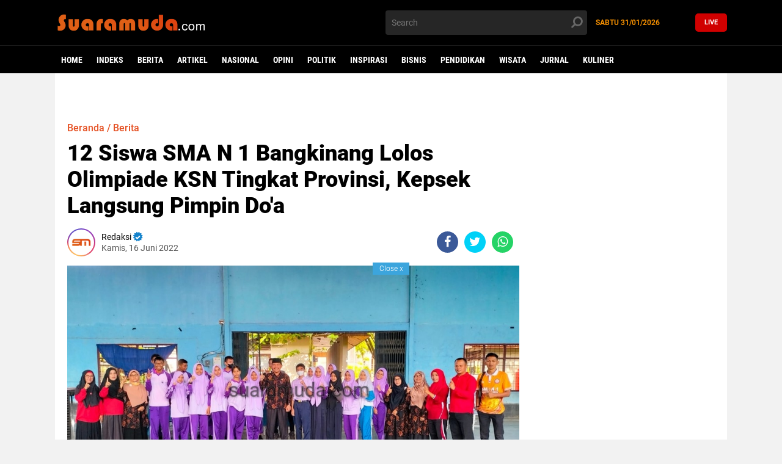

--- FILE ---
content_type: text/html; charset=UTF-8
request_url: https://www.suaramuda.com/2022/06/12-siswa-sma-n-1-bangkinang-lolos.html
body_size: 32672
content:
<!DOCTYPE html>
<html dir='ltr' lang='id' xmlns='http://www.w3.org/1999/xhtml' xmlns:b='http://www.google.com/2005/gml/b' xmlns:data='http://www.google.com/2005/gml/data' xmlns:expr='http://www.google.com/2005/gml/expr'>
<head>
<meta content='9zofa01tktqvaxms5p9vrx0k9rowfu' name='facebook-domain-verification'/>
<script async='async' crossorigin='anonymous' src='https://pagead2.googlesyndication.com/pagead/js/adsbygoogle.js?client=ca-pub-3376256393231012'></script>
<!-- Global site tag (gtag.js) - Google Analytics -->
<script async='async' src='https://www.googletagmanager.com/gtag/js?id=G-1QVXCZN2CF'></script>
<script>
  window.dataLayer = window.dataLayer || [];
  function gtag(){dataLayer.push(arguments);}
  gtag('js', new Date());
  gtag('config', 'G-1QVXCZN2CF');
</script>
<meta content='width=device-width, initial-scale=1' name='viewport'/>
<title>12 Siswa SMA N 1 Bangkinang Lolos  Olimpiade KSN Tingkat Provinsi, Kepsek Langsung Pimpin Do'a Yuk Baca - Suaramuda.com</title>
<meta content='text/html; charset=UTF-8' http-equiv='Content-Type'/>
<!-- Chrome, Firefox OS and Opera -->
<meta content='' name='theme-color'/>
<!-- Windows Phone -->
<meta content='' name='msapplication-navbutton-color'/>
<meta content='blogger' name='generator'/>
<link href='https://www.suaramuda.com/favicon.ico' rel='icon' type='image/x-icon'/>
<link href='https://www.suaramuda.com/2022/06/12-siswa-sma-n-1-bangkinang-lolos.html' rel='canonical'/>
<link rel="alternate" type="application/atom+xml" title="Suaramuda.com - Atom" href="https://www.suaramuda.com/feeds/posts/default" />
<link rel="alternate" type="application/rss+xml" title="Suaramuda.com - RSS" href="https://www.suaramuda.com/feeds/posts/default?alt=rss" />
<link rel="service.post" type="application/atom+xml" title="Suaramuda.com - Atom" href="https://www.blogger.com/feeds/2043554428210006330/posts/default" />

<link rel="alternate" type="application/atom+xml" title="Suaramuda.com - Atom" href="https://www.suaramuda.com/feeds/1399439762096427809/comments/default" />
<!--Can't find substitution for tag [blog.ieCssRetrofitLinks]-->
<link href='https://blogger.googleusercontent.com/img/b/R29vZ2xl/AVvXsEhGHPTFDeZeWs9OXxFnh4LqBb0Z6Ynbm6-nmgjR08I58x3thRRErzSA_Dt4Y5DzDpBfznUIXI2lps4BNev_1A8xLr8zH0FkhRA_xZxKKpSaHkpBhomfP_UUp8VQfT6qhh100Su4JDfZ3VvN/s1600/1655379848895372-0.png' rel='image_src'/>
<meta content='https://www.suaramuda.com/2022/06/12-siswa-sma-n-1-bangkinang-lolos.html' property='og:url'/>
<meta content='12 Siswa SMA N 1 Bangkinang Lolos  Olimpiade KSN Tingkat Provinsi, Kepsek Langsung Pimpin Do&#39;a' property='og:title'/>
<meta content='' property='og:description'/>
<meta content='https://blogger.googleusercontent.com/img/b/R29vZ2xl/AVvXsEhGHPTFDeZeWs9OXxFnh4LqBb0Z6Ynbm6-nmgjR08I58x3thRRErzSA_Dt4Y5DzDpBfznUIXI2lps4BNev_1A8xLr8zH0FkhRA_xZxKKpSaHkpBhomfP_UUp8VQfT6qhh100Su4JDfZ3VvN/w1200-h630-p-k-no-nu/1655379848895372-0.png' property='og:image'/>
<meta content='#fff' name='msapplication-navbutton-color'/>
<meta content='#fff' name='apple-mobile-web-app-status-bar-style'/>
<meta content='#fff' name='theme-color'/>
<meta content='rCrKMxAU5DmEOc20fr5LAfFfvpGtixZDJ7qgpZp2icc' name='google-site-verification'/>
<meta content='D68434CDE25754737CF138CCFB90AE5E' name='msvalidate.01'/>
<link crossorigin='anonymous' href='https://cdnjs.cloudflare.com/ajax/libs/font-awesome/6.2.1/css/brands.min.css' integrity='sha512-G/T7HQJXSeNV7mKMXeJKlYNJ0jrs8RsWzYG7rVACye+qrcUhEAYKYzaa+VFy6eFzM2+/JT1Q+eqBbZFSHmJQew==' referrerpolicy='no-referrer' rel='stylesheet'/>
<style id='page-skin-1' type='text/css'><!--
html,body,div,span,applet,object,iframe,h1,h2,h3,h4,h5,h6,p,blockquote,pre,a,abbr,acronym,address,big,cite,code,del,dfn,em,img,ins,kbd,q,s,samp,small,strike,strong,sub,sup,tt,var,b,u,i,center,dl,dt,dd,ol,ul,li,fieldset,form,label,legend,table,caption,tbody,tfoot,thead,tr,th,td,article,aside,canvas,details,embed,figure,figcaption,footer,header,hgroup,menu,nav,output,ruby,section,summary,time,mark,audio,video{margin:0;padding:0;border:0;/* font-size:100%; */font:inherit;vertical-align:baseline;}img{vertical-align:middle;width:auto;height:auto;max-width:100%}.separator a{border:none !important;margin:0 !important}
/* HTML5 display-role reset for older browsers */
article,aside,details,figcaption,figure,footer,header,hgroup,menu,nav,section{display:block;}body{background:rgba(0,0,0,.05);color:#000;font-family:Roboto,sans-serif;font-weight:300;font-size:14px;line-height: 1.3;text-rendering: optimizeSpeed;transition: all 0.31s ease 0s;display:block;}*{margin:0;padding:0;text-decoration: none;}html{display:block;}blockquote,q{quotes:none;}blockquote::before,blockquote::after,q::before,q::after{content:&#39;&#39;;content:none;}table{border-collapse:collapse;border-spacing:0;} a{color:rgb(60, 165, 221);vertical-align:baseline;outline:0; transition:all .2s ease;}
/* Blogger CSS Reset */
html{scroll-behavior:smooth;}.section,.widget{margin:0;padding:0;}i{font-style:italic;}b{font-weight:700;}u{border-bottom:1px solid;}*,*:before,*:after{-webkit-box-sizing:border-box;-moz-box-sizing:border-box;box-sizing:border-box}@keyframes Gradient{0%{background-position:0 50%}50%{background-position:100% 50%}100%{background-position:0 50%}}
.navbar,.blog-feeds,.feed-links,#backlinks-container,.blog-mobile-link{display:none;}
.quickedit,.edit-post,.item-control, .post-footer, .icon-action, .read-more-snippet, .post-labels span:nth-child(2), .post-labels span:nth-child(3), .post-labels span:nth-child(4), .post-labels span:nth-child(5), .post-labels span:nth-child(6), .post-labels span:nth-child(7) {display:none;}textarea:focus, input:focus{outline: none;}*:focus {outline: none;}
.post-body .separator a, .post-body .separator span {margin-left: 0 !important;}.separator {clear:none !important}
.tr-caption{padding:10px 0 0 0;color:#999;font-size:12px;text-align:left!important;}
blockquote {background: rgba(60, 165, 221, 0.05);padding: 10px;font-style: italic;}
blockquote:before {content: "\f10d"; margin: 0 5px 0 0; font-family: FontAwesome; color:#e55225}
blockquote:after {content: "\f10e"; margin: 0 0 0 5px; font-family: FontAwesome; color:#e55225}
.post-body ul, .post-body ol {padding: 0 27px;}.tr-caption-container img{height:auto; width:100%;}iframe{width:100%;}
/* Font */
@font-face{font-family:'Roboto';font-style:normal;font-weight:900;font-display:swap;src:local('Roboto Black'),local('Roboto-Black'),url(https://fonts.gstatic.com/s/roboto/v20/KFOlCnqEu92Fr1MmYUtfCRc4EsA.woff2) format('woff2');unicode-range:U+0460-052F,U+1C80-1C88,U+20B4,U+2DE0-2DFF,U+A640-A69F,U+FE2E-FE2F}@font-face{font-family:'Roboto';font-style:normal;font-weight:900;font-display:swap;src:local('Roboto Black'),local('Roboto-Black'),url(https://fonts.gstatic.com/s/roboto/v20/KFOlCnqEu92Fr1MmYUtfABc4EsA.woff2) format('woff2');unicode-range:U+0400-045F,U+0490-0491,U+04B0-04B1,U+2116}@font-face{font-family:'Roboto';font-style:normal;font-weight:900;font-display:swap;src:local('Roboto Black'),local('Roboto-Black'),url(https://fonts.gstatic.com/s/roboto/v20/KFOlCnqEu92Fr1MmYUtfCBc4EsA.woff2) format('woff2');unicode-range:U+1F00-1FFF}@font-face{font-family:'Roboto';font-style:normal;font-weight:900;font-display:swap;src:local('Roboto Black'),local('Roboto-Black'),url(https://fonts.gstatic.com/s/roboto/v20/KFOlCnqEu92Fr1MmYUtfBxc4EsA.woff2) format('woff2');unicode-range:U+0370-03FF}@font-face{font-family:'Roboto';font-style:normal;font-weight:900;font-display:swap;src:local('Roboto Black'),local('Roboto-Black'),url(https://fonts.gstatic.com/s/roboto/v20/KFOlCnqEu92Fr1MmYUtfCxc4EsA.woff2) format('woff2');unicode-range:U+0102-0103,U+0110-0111,U+1EA0-1EF9,U+20AB}@font-face{font-family:'Roboto';font-style:normal;font-weight:900;font-display:swap;src:local('Roboto Black'),local('Roboto-Black'),url(https://fonts.gstatic.com/s/roboto/v20/KFOlCnqEu92Fr1MmYUtfChc4EsA.woff2) format('woff2');unicode-range:U+0100-024F,U+0259,U+1E00-1EFF,U+2020,U+20A0-20AB,U+20AD-20CF,U+2113,U+2C60-2C7F,U+A720-A7FF}@font-face{font-family:'Roboto';font-style:normal;font-weight:900;font-display:swap;src:local('Roboto Black'),local('Roboto-Black'),url(https://fonts.gstatic.com/s/roboto/v20/KFOlCnqEu92Fr1MmYUtfBBc4.woff2) format('woff2');unicode-range:U+0000-00FF,U+0131,U+0152-0153,U+02BB-02BC,U+02C6,U+02DA,U+02DC,U+2000-206F,U+2074,U+20AC,U+2122,U+2191,U+2193,U+2212,U+2215,U+FEFF,U+FFFD}@font-face{font-family:'Roboto';font-style:italic;font-weight:300;src:local('Roboto Light Italic'),local('Roboto-LightItalic'),url(https://fonts.gstatic.com/s/roboto/v20/KFOjCnqEu92Fr1Mu51TjASc3CsTKlA.woff2) format('woff2');unicode-range:U+0460-052F,U+1C80-1C88,U+20B4,U+2DE0-2DFF,U+A640-A69F,U+FE2E-FE2F}@font-face{font-family:'Roboto';font-style:italic;font-weight:300;src:local('Roboto Light Italic'),local('Roboto-LightItalic'),url(https://fonts.gstatic.com/s/roboto/v20/KFOjCnqEu92Fr1Mu51TjASc-CsTKlA.woff2) format('woff2');unicode-range:U+0400-045F,U+0490-0491,U+04B0-04B1,U+2116}@font-face{font-family:'Roboto';font-style:italic;font-weight:300;src:local('Roboto Light Italic'),local('Roboto-LightItalic'),url(https://fonts.gstatic.com/s/roboto/v20/KFOjCnqEu92Fr1Mu51TjASc2CsTKlA.woff2) format('woff2');unicode-range:U+1F00-1FFF}@font-face{font-family:'Roboto';font-style:italic;font-weight:300;src:local('Roboto Light Italic'),local('Roboto-LightItalic'),url(https://fonts.gstatic.com/s/roboto/v20/KFOjCnqEu92Fr1Mu51TjASc5CsTKlA.woff2) format('woff2');unicode-range:U+0370-03FF}@font-face{font-family:'Roboto';font-style:italic;font-weight:300;src:local('Roboto Light Italic'),local('Roboto-LightItalic'),url(https://fonts.gstatic.com/s/roboto/v20/KFOjCnqEu92Fr1Mu51TjASc1CsTKlA.woff2) format('woff2');unicode-range:U+0102-0103,U+0110-0111,U+1EA0-1EF9,U+20AB}@font-face{font-family:'Roboto';font-style:italic;font-weight:300;src:local('Roboto Light Italic'),local('Roboto-LightItalic'),url(https://fonts.gstatic.com/s/roboto/v20/KFOjCnqEu92Fr1Mu51TjASc0CsTKlA.woff2) format('woff2');unicode-range:U+0100-024F,U+0259,U+1E00-1EFF,U+2020,U+20A0-20AB,U+20AD-20CF,U+2113,U+2C60-2C7F,U+A720-A7FF}@font-face{font-family:'Roboto';font-style:italic;font-weight:300;src:local('Roboto Light Italic'),local('Roboto-LightItalic'),url(https://fonts.gstatic.com/s/roboto/v20/KFOjCnqEu92Fr1Mu51TjASc6CsQ.woff2) format('woff2');unicode-range:U+0000-00FF,U+0131,U+0152-0153,U+02BB-02BC,U+02C6,U+02DA,U+02DC,U+2000-206F,U+2074,U+20AC,U+2122,U+2191,U+2193,U+2212,U+2215,U+FEFF,U+FFFD}@font-face{font-family:'Roboto';font-style:italic;font-weight:400;src:local('Roboto Italic'),local('Roboto-Italic'),url(https://fonts.gstatic.com/s/roboto/v20/KFOkCnqEu92Fr1Mu51xFIzIFKw.woff2) format('woff2');unicode-range:U+0460-052F,U+1C80-1C88,U+20B4,U+2DE0-2DFF,U+A640-A69F,U+FE2E-FE2F}@font-face{font-family:'Roboto';font-style:italic;font-weight:400;src:local('Roboto Italic'),local('Roboto-Italic'),url(https://fonts.gstatic.com/s/roboto/v20/KFOkCnqEu92Fr1Mu51xMIzIFKw.woff2) format('woff2');unicode-range:U+0400-045F,U+0490-0491,U+04B0-04B1,U+2116}@font-face{font-family:'Roboto';font-style:italic;font-weight:400;src:local('Roboto Italic'),local('Roboto-Italic'),url(https://fonts.gstatic.com/s/roboto/v20/KFOkCnqEu92Fr1Mu51xEIzIFKw.woff2) format('woff2');unicode-range:U+1F00-1FFF}@font-face{font-family:'Roboto';font-style:italic;font-weight:400;src:local('Roboto Italic'),local('Roboto-Italic'),url(https://fonts.gstatic.com/s/roboto/v20/KFOkCnqEu92Fr1Mu51xLIzIFKw.woff2) format('woff2');unicode-range:U+0370-03FF}@font-face{font-family:'Roboto';font-style:italic;font-weight:400;src:local('Roboto Italic'),local('Roboto-Italic'),url(https://fonts.gstatic.com/s/roboto/v20/KFOkCnqEu92Fr1Mu51xHIzIFKw.woff2) format('woff2');unicode-range:U+0102-0103,U+0110-0111,U+1EA0-1EF9,U+20AB}@font-face{font-family:'Roboto';font-style:italic;font-weight:400;src:local('Roboto Italic'),local('Roboto-Italic'),url(https://fonts.gstatic.com/s/roboto/v20/KFOkCnqEu92Fr1Mu51xGIzIFKw.woff2) format('woff2');unicode-range:U+0100-024F,U+0259,U+1E00-1EFF,U+2020,U+20A0-20AB,U+20AD-20CF,U+2113,U+2C60-2C7F,U+A720-A7FF}@font-face{font-family:'Roboto';font-style:italic;font-weight:400;src:local('Roboto Italic'),local('Roboto-Italic'),url(https://fonts.gstatic.com/s/roboto/v20/KFOkCnqEu92Fr1Mu51xIIzI.woff2) format('woff2');unicode-range:U+0000-00FF,U+0131,U+0152-0153,U+02BB-02BC,U+02C6,U+02DA,U+02DC,U+2000-206F,U+2074,U+20AC,U+2122,U+2191,U+2193,U+2212,U+2215,U+FEFF,U+FFFD}@font-face{font-family:'Roboto';font-style:italic;font-weight:700;src:local('Roboto Bold Italic'),local('Roboto-BoldItalic'),url(https://fonts.gstatic.com/s/roboto/v20/KFOjCnqEu92Fr1Mu51TzBic3CsTKlA.woff2) format('woff2');unicode-range:U+0460-052F,U+1C80-1C88,U+20B4,U+2DE0-2DFF,U+A640-A69F,U+FE2E-FE2F}@font-face{font-family:'Roboto';font-style:italic;font-weight:700;src:local('Roboto Bold Italic'),local('Roboto-BoldItalic'),url(https://fonts.gstatic.com/s/roboto/v20/KFOjCnqEu92Fr1Mu51TzBic-CsTKlA.woff2) format('woff2');unicode-range:U+0400-045F,U+0490-0491,U+04B0-04B1,U+2116}@font-face{font-family:'Roboto';font-style:italic;font-weight:700;src:local('Roboto Bold Italic'),local('Roboto-BoldItalic'),url(https://fonts.gstatic.com/s/roboto/v20/KFOjCnqEu92Fr1Mu51TzBic2CsTKlA.woff2) format('woff2');unicode-range:U+1F00-1FFF}@font-face{font-family:'Roboto';font-style:italic;font-weight:700;src:local('Roboto Bold Italic'),local('Roboto-BoldItalic'),url(https://fonts.gstatic.com/s/roboto/v20/KFOjCnqEu92Fr1Mu51TzBic5CsTKlA.woff2) format('woff2');unicode-range:U+0370-03FF}@font-face{font-family:'Roboto';font-style:italic;font-weight:700;src:local('Roboto Bold Italic'),local('Roboto-BoldItalic'),url(https://fonts.gstatic.com/s/roboto/v20/KFOjCnqEu92Fr1Mu51TzBic1CsTKlA.woff2) format('woff2');unicode-range:U+0102-0103,U+0110-0111,U+1EA0-1EF9,U+20AB}@font-face{font-family:'Roboto';font-style:italic;font-weight:700;src:local('Roboto Bold Italic'),local('Roboto-BoldItalic'),url(https://fonts.gstatic.com/s/roboto/v20/KFOjCnqEu92Fr1Mu51TzBic0CsTKlA.woff2) format('woff2');unicode-range:U+0100-024F,U+0259,U+1E00-1EFF,U+2020,U+20A0-20AB,U+20AD-20CF,U+2113,U+2C60-2C7F,U+A720-A7FF}@font-face{font-family:'Roboto';font-style:italic;font-weight:700;src:local('Roboto Bold Italic'),local('Roboto-BoldItalic'),url(https://fonts.gstatic.com/s/roboto/v20/KFOjCnqEu92Fr1Mu51TzBic6CsQ.woff2) format('woff2');unicode-range:U+0000-00FF,U+0131,U+0152-0153,U+02BB-02BC,U+02C6,U+02DA,U+02DC,U+2000-206F,U+2074,U+20AC,U+2122,U+2191,U+2193,U+2212,U+2215,U+FEFF,U+FFFD}@font-face{font-family:'Roboto';font-style:normal;font-weight:300;src:local('Roboto Light'),local('Roboto-Light'),url(https://fonts.gstatic.com/s/roboto/v20/KFOlCnqEu92Fr1MmSU5fCRc4EsA.woff2) format('woff2');unicode-range:U+0460-052F,U+1C80-1C88,U+20B4,U+2DE0-2DFF,U+A640-A69F,U+FE2E-FE2F}@font-face{font-family:'Roboto';font-style:normal;font-weight:300;src:local('Roboto Light'),local('Roboto-Light'),url(https://fonts.gstatic.com/s/roboto/v20/KFOlCnqEu92Fr1MmSU5fABc4EsA.woff2) format('woff2');unicode-range:U+0400-045F,U+0490-0491,U+04B0-04B1,U+2116}@font-face{font-family:'Roboto';font-style:normal;font-weight:300;src:local('Roboto Light'),local('Roboto-Light'),url(https://fonts.gstatic.com/s/roboto/v20/KFOlCnqEu92Fr1MmSU5fCBc4EsA.woff2) format('woff2');unicode-range:U+1F00-1FFF}@font-face{font-family:'Roboto';font-style:normal;font-weight:300;src:local('Roboto Light'),local('Roboto-Light'),url(https://fonts.gstatic.com/s/roboto/v20/KFOlCnqEu92Fr1MmSU5fBxc4EsA.woff2) format('woff2');unicode-range:U+0370-03FF}@font-face{font-family:'Roboto';font-style:normal;font-weight:300;src:local('Roboto Light'),local('Roboto-Light'),url(https://fonts.gstatic.com/s/roboto/v20/KFOlCnqEu92Fr1MmSU5fCxc4EsA.woff2) format('woff2');unicode-range:U+0102-0103,U+0110-0111,U+1EA0-1EF9,U+20AB}@font-face{font-family:'Roboto';font-style:normal;font-weight:300;src:local('Roboto Light'),local('Roboto-Light'),url(https://fonts.gstatic.com/s/roboto/v20/KFOlCnqEu92Fr1MmSU5fChc4EsA.woff2) format('woff2');unicode-range:U+0100-024F,U+0259,U+1E00-1EFF,U+2020,U+20A0-20AB,U+20AD-20CF,U+2113,U+2C60-2C7F,U+A720-A7FF}@font-face{font-family:'Roboto';font-style:normal;font-weight:300;src:local('Roboto Light'),local('Roboto-Light'),url(https://fonts.gstatic.com/s/roboto/v20/KFOlCnqEu92Fr1MmSU5fBBc4.woff2) format('woff2');unicode-range:U+0000-00FF,U+0131,U+0152-0153,U+02BB-02BC,U+02C6,U+02DA,U+02DC,U+2000-206F,U+2074,U+20AC,U+2122,U+2191,U+2193,U+2212,U+2215,U+FEFF,U+FFFD}@font-face{font-family:'Roboto';font-style:normal;font-weight:400;src:local('Roboto'),local('Roboto-Regular'),url(https://fonts.gstatic.com/s/roboto/v20/KFOmCnqEu92Fr1Mu72xKOzY.woff2) format('woff2');unicode-range:U+0460-052F,U+1C80-1C88,U+20B4,U+2DE0-2DFF,U+A640-A69F,U+FE2E-FE2F}@font-face{font-family:'Roboto';font-style:normal;font-weight:400;src:local('Roboto'),local('Roboto-Regular'),url(https://fonts.gstatic.com/s/roboto/v20/KFOmCnqEu92Fr1Mu5mxKOzY.woff2) format('woff2');unicode-range:U+0400-045F,U+0490-0491,U+04B0-04B1,U+2116}@font-face{font-family:'Roboto';font-style:normal;font-weight:400;src:local('Roboto'),local('Roboto-Regular'),url(https://fonts.gstatic.com/s/roboto/v20/KFOmCnqEu92Fr1Mu7mxKOzY.woff2) format('woff2');unicode-range:U+1F00-1FFF}@font-face{font-family:'Roboto';font-style:normal;font-weight:400;src:local('Roboto'),local('Roboto-Regular'),url(https://fonts.gstatic.com/s/roboto/v20/KFOmCnqEu92Fr1Mu4WxKOzY.woff2) format('woff2');unicode-range:U+0370-03FF}@font-face{font-family:'Roboto';font-style:normal;font-weight:400;src:local('Roboto'),local('Roboto-Regular'),url(https://fonts.gstatic.com/s/roboto/v20/KFOmCnqEu92Fr1Mu7WxKOzY.woff2) format('woff2');unicode-range:U+0102-0103,U+0110-0111,U+1EA0-1EF9,U+20AB}@font-face{font-family:'Roboto';font-style:normal;font-weight:400;src:local('Roboto'),local('Roboto-Regular'),url(https://fonts.gstatic.com/s/roboto/v20/KFOmCnqEu92Fr1Mu7GxKOzY.woff2) format('woff2');unicode-range:U+0100-024F,U+0259,U+1E00-1EFF,U+2020,U+20A0-20AB,U+20AD-20CF,U+2113,U+2C60-2C7F,U+A720-A7FF}@font-face{font-family:'Roboto';font-style:normal;font-weight:400;src:local('Roboto'),local('Roboto-Regular'),url(https://fonts.gstatic.com/s/roboto/v20/KFOmCnqEu92Fr1Mu4mxK.woff2) format('woff2');unicode-range:U+0000-00FF,U+0131,U+0152-0153,U+02BB-02BC,U+02C6,U+02DA,U+02DC,U+2000-206F,U+2074,U+20AC,U+2122,U+2191,U+2193,U+2212,U+2215,U+FEFF,U+FFFD}@font-face{font-family:'Roboto';font-style:normal;font-weight:500;src:local('Roboto Medium'),local('Roboto-Medium'),url(https://fonts.gstatic.com/s/roboto/v20/KFOlCnqEu92Fr1MmEU9fCRc4EsA.woff2) format('woff2');unicode-range:U+0460-052F,U+1C80-1C88,U+20B4,U+2DE0-2DFF,U+A640-A69F,U+FE2E-FE2F}@font-face{font-family:'Roboto';font-style:normal;font-weight:500;src:local('Roboto Medium'),local('Roboto-Medium'),url(https://fonts.gstatic.com/s/roboto/v20/KFOlCnqEu92Fr1MmEU9fABc4EsA.woff2) format('woff2');unicode-range:U+0400-045F,U+0490-0491,U+04B0-04B1,U+2116}@font-face{font-family:'Roboto';font-style:normal;font-weight:500;src:local('Roboto Medium'),local('Roboto-Medium'),url(https://fonts.gstatic.com/s/roboto/v20/KFOlCnqEu92Fr1MmEU9fCBc4EsA.woff2) format('woff2');unicode-range:U+1F00-1FFF}@font-face{font-family:'Roboto';font-style:normal;font-weight:500;src:local('Roboto Medium'),local('Roboto-Medium'),url(https://fonts.gstatic.com/s/roboto/v20/KFOlCnqEu92Fr1MmEU9fBxc4EsA.woff2) format('woff2');unicode-range:U+0370-03FF}@font-face{font-family:'Roboto';font-style:normal;font-weight:500;src:local('Roboto Medium'),local('Roboto-Medium'),url(https://fonts.gstatic.com/s/roboto/v20/KFOlCnqEu92Fr1MmEU9fCxc4EsA.woff2) format('woff2');unicode-range:U+0102-0103,U+0110-0111,U+1EA0-1EF9,U+20AB}@font-face{font-family:'Roboto';font-style:normal;font-weight:500;src:local('Roboto Medium'),local('Roboto-Medium'),url(https://fonts.gstatic.com/s/roboto/v20/KFOlCnqEu92Fr1MmEU9fChc4EsA.woff2) format('woff2');unicode-range:U+0100-024F,U+0259,U+1E00-1EFF,U+2020,U+20A0-20AB,U+20AD-20CF,U+2113,U+2C60-2C7F,U+A720-A7FF}@font-face{font-family:'Roboto';font-style:normal;font-weight:500;src:local('Roboto Medium'),local('Roboto-Medium'),url(https://fonts.gstatic.com/s/roboto/v20/KFOlCnqEu92Fr1MmEU9fBBc4.woff2) format('woff2');unicode-range:U+0000-00FF,U+0131,U+0152-0153,U+02BB-02BC,U+02C6,U+02DA,U+02DC,U+2000-206F,U+2074,U+20AC,U+2122,U+2191,U+2193,U+2212,U+2215,U+FEFF,U+FFFD}@font-face{font-family:'Roboto';font-style:normal;font-weight:700;src:local('Roboto Bold'),local('Roboto-Bold'),url(https://fonts.gstatic.com/s/roboto/v20/KFOlCnqEu92Fr1MmWUlfCRc4EsA.woff2) format('woff2');unicode-range:U+0460-052F,U+1C80-1C88,U+20B4,U+2DE0-2DFF,U+A640-A69F,U+FE2E-FE2F}@font-face{font-family:'Roboto';font-style:normal;font-weight:700;src:local('Roboto Bold'),local('Roboto-Bold'),url(https://fonts.gstatic.com/s/roboto/v20/KFOlCnqEu92Fr1MmWUlfABc4EsA.woff2) format('woff2');unicode-range:U+0400-045F,U+0490-0491,U+04B0-04B1,U+2116}@font-face{font-family:'Roboto';font-style:normal;font-weight:700;src:local('Roboto Bold'),local('Roboto-Bold'),url(https://fonts.gstatic.com/s/roboto/v20/KFOlCnqEu92Fr1MmWUlfCBc4EsA.woff2) format('woff2');unicode-range:U+1F00-1FFF}@font-face{font-family:'Roboto';font-style:normal;font-weight:700;src:local('Roboto Bold'),local('Roboto-Bold'),url(https://fonts.gstatic.com/s/roboto/v20/KFOlCnqEu92Fr1MmWUlfBxc4EsA.woff2) format('woff2');unicode-range:U+0370-03FF}@font-face{font-family:'Roboto';font-style:normal;font-weight:700;src:local('Roboto Bold'),local('Roboto-Bold'),url(https://fonts.gstatic.com/s/roboto/v20/KFOlCnqEu92Fr1MmWUlfCxc4EsA.woff2) format('woff2');unicode-range:U+0102-0103,U+0110-0111,U+1EA0-1EF9,U+20AB}@font-face{font-family:'Roboto';font-style:normal;font-weight:700;src:local('Roboto Bold'),local('Roboto-Bold'),url(https://fonts.gstatic.com/s/roboto/v20/KFOlCnqEu92Fr1MmWUlfChc4EsA.woff2) format('woff2');unicode-range:U+0100-024F,U+0259,U+1E00-1EFF,U+2020,U+20A0-20AB,U+20AD-20CF,U+2113,U+2C60-2C7F,U+A720-A7FF}@font-face{font-family:'Roboto';font-style:normal;font-weight:700;src:local('Roboto Bold'),local('Roboto-Bold'),url(https://fonts.gstatic.com/s/roboto/v20/KFOlCnqEu92Fr1MmWUlfBBc4.woff2) format('woff2');unicode-range:U+0000-00FF,U+0131,U+0152-0153,U+02BB-02BC,U+02C6,U+02DA,U+02DC,U+2000-206F,U+2074,U+20AC,U+2122,U+2191,U+2193,U+2212,U+2215,U+FEFF,U+FFFD}@font-face{font-family:'Roboto Condensed';font-style:normal;font-weight:300;src:local('Roboto Condensed Light'),local('RobotoCondensed-Light'),url(https://fonts.gstatic.com/s/robotocondensed/v18/ieVi2ZhZI2eCN5jzbjEETS9weq8-33mZGCkYb8td.woff2) format('woff2');unicode-range:U+0460-052F,U+1C80-1C88,U+20B4,U+2DE0-2DFF,U+A640-A69F,U+FE2E-FE2F}@font-face{font-family:'Roboto Condensed';font-style:normal;font-weight:300;src:local('Roboto Condensed Light'),local('RobotoCondensed-Light'),url(https://fonts.gstatic.com/s/robotocondensed/v18/ieVi2ZhZI2eCN5jzbjEETS9weq8-33mZGCAYb8td.woff2) format('woff2');unicode-range:U+0400-045F,U+0490-0491,U+04B0-04B1,U+2116}@font-face{font-family:'Roboto Condensed';font-style:normal;font-weight:300;src:local('Roboto Condensed Light'),local('RobotoCondensed-Light'),url(https://fonts.gstatic.com/s/robotocondensed/v18/ieVi2ZhZI2eCN5jzbjEETS9weq8-33mZGCgYb8td.woff2) format('woff2');unicode-range:U+1F00-1FFF}@font-face{font-family:'Roboto Condensed';font-style:normal;font-weight:300;src:local('Roboto Condensed Light'),local('RobotoCondensed-Light'),url(https://fonts.gstatic.com/s/robotocondensed/v18/ieVi2ZhZI2eCN5jzbjEETS9weq8-33mZGCcYb8td.woff2) format('woff2');unicode-range:U+0370-03FF}@font-face{font-family:'Roboto Condensed';font-style:normal;font-weight:300;src:local('Roboto Condensed Light'),local('RobotoCondensed-Light'),url(https://fonts.gstatic.com/s/robotocondensed/v18/ieVi2ZhZI2eCN5jzbjEETS9weq8-33mZGCsYb8td.woff2) format('woff2');unicode-range:U+0102-0103,U+0110-0111,U+1EA0-1EF9,U+20AB}@font-face{font-family:'Roboto Condensed';font-style:normal;font-weight:300;src:local('Roboto Condensed Light'),local('RobotoCondensed-Light'),url(https://fonts.gstatic.com/s/robotocondensed/v18/ieVi2ZhZI2eCN5jzbjEETS9weq8-33mZGCoYb8td.woff2) format('woff2');unicode-range:U+0100-024F,U+0259,U+1E00-1EFF,U+2020,U+20A0-20AB,U+20AD-20CF,U+2113,U+2C60-2C7F,U+A720-A7FF}@font-face{font-family:'Roboto Condensed';font-style:normal;font-weight:300;src:local('Roboto Condensed Light'),local('RobotoCondensed-Light'),url(https://fonts.gstatic.com/s/robotocondensed/v18/ieVi2ZhZI2eCN5jzbjEETS9weq8-33mZGCQYbw.woff2) format('woff2');unicode-range:U+0000-00FF,U+0131,U+0152-0153,U+02BB-02BC,U+02C6,U+02DA,U+02DC,U+2000-206F,U+2074,U+20AC,U+2122,U+2191,U+2193,U+2212,U+2215,U+FEFF,U+FFFD}@font-face{font-family:'Roboto Condensed';font-style:normal;font-weight:700;src:local('Roboto Condensed Bold'),local('RobotoCondensed-Bold'),url(https://fonts.gstatic.com/s/robotocondensed/v18/ieVi2ZhZI2eCN5jzbjEETS9weq8-32meGCkYb8td.woff2) format('woff2');unicode-range:U+0460-052F,U+1C80-1C88,U+20B4,U+2DE0-2DFF,U+A640-A69F,U+FE2E-FE2F}@font-face{font-family:'Roboto Condensed';font-style:normal;font-weight:700;src:local('Roboto Condensed Bold'),local('RobotoCondensed-Bold'),url(https://fonts.gstatic.com/s/robotocondensed/v18/ieVi2ZhZI2eCN5jzbjEETS9weq8-32meGCAYb8td.woff2) format('woff2');unicode-range:U+0400-045F,U+0490-0491,U+04B0-04B1,U+2116}@font-face{font-family:'Roboto Condensed';font-style:normal;font-weight:700;src:local('Roboto Condensed Bold'),local('RobotoCondensed-Bold'),url(https://fonts.gstatic.com/s/robotocondensed/v18/ieVi2ZhZI2eCN5jzbjEETS9weq8-32meGCgYb8td.woff2) format('woff2');unicode-range:U+1F00-1FFF}@font-face{font-family:'Roboto Condensed';font-style:normal;font-weight:700;src:local('Roboto Condensed Bold'),local('RobotoCondensed-Bold'),url(https://fonts.gstatic.com/s/robotocondensed/v18/ieVi2ZhZI2eCN5jzbjEETS9weq8-32meGCcYb8td.woff2) format('woff2');unicode-range:U+0370-03FF}@font-face{font-family:'Roboto Condensed';font-style:normal;font-weight:700;src:local('Roboto Condensed Bold'),local('RobotoCondensed-Bold'),url(https://fonts.gstatic.com/s/robotocondensed/v18/ieVi2ZhZI2eCN5jzbjEETS9weq8-32meGCsYb8td.woff2) format('woff2');unicode-range:U+0102-0103,U+0110-0111,U+1EA0-1EF9,U+20AB}@font-face{font-family:'Roboto Condensed';font-style:normal;font-weight:700;src:local('Roboto Condensed Bold'),local('RobotoCondensed-Bold'),url(https://fonts.gstatic.com/s/robotocondensed/v18/ieVi2ZhZI2eCN5jzbjEETS9weq8-32meGCoYb8td.woff2) format('woff2');unicode-range:U+0100-024F,U+0259,U+1E00-1EFF,U+2020,U+20A0-20AB,U+20AD-20CF,U+2113,U+2C60-2C7F,U+A720-A7FF}@font-face{font-family:'Roboto Condensed';font-style:normal;font-weight:700;src:local('Roboto Condensed Bold'),local('RobotoCondensed-Bold'),url(https://fonts.gstatic.com/s/robotocondensed/v18/ieVi2ZhZI2eCN5jzbjEETS9weq8-32meGCQYbw.woff2) format('woff2');unicode-range:U+0000-00FF,U+0131,U+0152-0153,U+02BB-02BC,U+02C6,U+02DA,U+02DC,U+2000-206F,U+2074,U+20AC,U+2122,U+2191,U+2193,U+2212,U+2215,U+FEFF,U+FFFD}@font-face{font-family:'Orbitron';font-style:normal;font-weight:400;font-display:swap;src:local('Orbitron Regular'),local('Orbitron-Regular'),url(https://fonts.gstatic.com/s/orbitron/v11/yMJRMIlzdpvBhQQL_Qq7dy0.woff2) format('woff2');unicode-range:U+0000-00FF,U+0131,U+0152-0153,U+02BB-02BC,U+02C6,U+02DA,U+02DC,U+2000-206F,U+2074,U+20AC,U+2122,U+2191,U+2193,U+2212,U+2215,U+FEFF,U+FFFD}@font-face{font-family:'Oswald';font-style:normal;font-weight:700;font-display:swap;src:url(https://fonts.gstatic.com/s/oswald/v31/TK3_WkUHHAIjg75cFRf3bXL8LICs1xZosUtiZTaR.woff2) format('woff2');unicode-range:U+0460-052F,U+1C80-1C88,U+20B4,U+2DE0-2DFF,U+A640-A69F,U+FE2E-FE2F}@font-face{font-family:'Oswald';font-style:normal;font-weight:700;font-display:swap;src:url(https://fonts.gstatic.com/s/oswald/v31/TK3_WkUHHAIjg75cFRf3bXL8LICs1xZosUJiZTaR.woff2) format('woff2');unicode-range:U+0400-045F,U+0490-0491,U+04B0-04B1,U+2116}@font-face{font-family:'Oswald';font-style:normal;font-weight:700;font-display:swap;src:url(https://fonts.gstatic.com/s/oswald/v31/TK3_WkUHHAIjg75cFRf3bXL8LICs1xZosUliZTaR.woff2) format('woff2');unicode-range:U+0102-0103,U+0110-0111,U+0128-0129,U+0168-0169,U+01A0-01A1,U+01AF-01B0,U+1EA0-1EF9,U+20AB}@font-face{font-family:'Oswald';font-style:normal;font-weight:700;font-display:swap;src:url(https://fonts.gstatic.com/s/oswald/v31/TK3_WkUHHAIjg75cFRf3bXL8LICs1xZosUhiZTaR.woff2) format('woff2');unicode-range:U+0100-024F,U+0259,U+1E00-1EFF,U+2020,U+20A0-20AB,U+20AD-20CF,U+2113,U+2C60-2C7F,U+A720-A7FF}@font-face{font-family:'Oswald';font-style:normal;font-weight:700;font-display:swap;src:url(https://fonts.gstatic.com/s/oswald/v31/TK3_WkUHHAIjg75cFRf3bXL8LICs1xZosUZiZQ.woff2) format('woff2');unicode-range:U+0000-00FF,U+0131,U+0152-0153,U+02BB-02BC,U+02C6,U+02DA,U+02DC,U+2000-206F,U+2074,U+20AC,U+2122,U+2191,U+2193,U+2212,U+2215,U+FEFF,U+FFFD}
/*Font Awesome*/
@font-face{font-family:FontAwesome;src:url(https://maxcdn.bootstrapcdn.com/font-awesome/4.7.0/fonts/fontawesome-webfont.eot?v=4.7.0);src:url(https://maxcdn.bootstrapcdn.com/font-awesome/4.7.0/fonts/fontawesome-webfont.eot?#iefix&v=4.7.0) format('embedded-opentype'),url(https://maxcdn.bootstrapcdn.com/font-awesome/4.7.0/fonts/fontawesome-webfont.woff2?v=4.7.0) format('woff2'),url(https://maxcdn.bootstrapcdn.com/font-awesome/4.7.0/fonts/fontawesome-webfont.woff?v=4.7.0) format('woff'),url(https://maxcdn.bootstrapcdn.com/font-awesome/4.7.0/fonts/fontawesome-webfont.ttf?v=4.7.0) format('truetype'),url(https://maxcdn.bootstrapcdn.com/font-awesome/4.7.0/fonts/fontawesome-webfont.svg?v=4.7.0#fontawesomeregular) format('svg');font-weight:400;font-style:normal}@-webkit-keyframes tada{0%{-webkit-transform:scale(1);transform:scale(1)}10%,20%{-webkit-transform:scale(.9) rotate(-8deg);transform:scale(.9) rotate(-8deg)}30%,50%,70%{-webkit-transform:scale(1.3) rotate(8deg);transform:scale(1.3) rotate(8deg)}40%,60%{-webkit-transform:scale(1.3) rotate(-8deg);transform:scale(1.3) rotate(-8deg)}100%,80%{-webkit-transform:scale(1) rotate(0);transform:scale(1) rotate(0)}}@keyframes tada{0%{-webkit-transform:scale(1);-ms-transform:scale(1);transform:scale(1)}10%,20%{-webkit-transform:scale(.9) rotate(-8deg);-ms-transform:scale(.9) rotate(-8deg);transform:scale(.9) rotate(-8deg)}30%,50%,70%{-webkit-transform:scale(1.3) rotate(8deg);-ms-transform:scale(1.3) rotate(8deg);transform:scale(1.3) rotate(8deg)}40%,60%{-webkit-transform:scale(1.3) rotate(-8deg);-ms-transform:scale(1.3) rotate(-8deg);transform:scale(1.3) rotate(-8deg)}100%,80%{-webkit-transform:scale(1) rotate(0);-ms-transform:scale(1) rotate(0);transform:scale(1) rotate(0)}}.faa-parent.animated-hover:hover>.faa-tada,.faa-tada.animated,.faa-tada.animated-hover:hover{-webkit-animation:tada 2s linear infinite;animation:tada 2s linear infinite}.faa-parent.animated-hover:hover>.faa-tada.faa-fast,.faa-tada.animated-hover.faa-fast:hover,.faa-tada.animated.faa-fast{-webkit-animation:tada 1s linear infinite;animation:tada 1s linear infinite}.faa-parent.animated-hover:hover>.faa-tada.faa-slow,.faa-tada.animated-hover.faa-slow:hover,.faa-tada.animated.faa-slow{-webkit-animation:tada 3s linear infinite;animation:tada 3s linear infinite}@-webkit-keyframes passing{0%{-webkit-transform:translateX(-50%);transform:translateX(-50%);opacity:0}50%{-webkit-transform:translateX(0%);transform:translateX(0%);opacity:1}100%{-webkit-transform:translateX(50%);transform:translateX(50%);opacity:0}}
#HTML300, #HTML301, #HTML302 {
display: none;
}
.inserted {
font-size: 13px;
text-align: center;
margin: 1rem 0;
}
table.tr-caption-container, table.tr-caption-container tbody, table.tr-caption-container tbody tr, table.tr-caption-container tbody td {
display: block;
}
/*Icon*/
.fa{display:inline-block;font:normal normal normal 14px/1 FontAwesome;font-size:inherit;text-rendering:auto;-webkit-font-smoothing:antialiased;-moz-osx-font-smoothing:grayscale;transform:translate(0,0)}.fa-facebook:before{content:"\f09a"}.fa-twitter:before{content:"\f099"}.fa-youtube:before{content:"\f167"}.fa-search:before{content:"\f002"}.fa-home:before{content:"\f015"}.fa-angle-left:before{content:"\f104"}.fa-angle-right:before{content:"\f105"}.fa-chevron-left:before{content:"\f053"}.fa-chevron-right:before{content:"\f054"}.fa-commenting:before{content:"\f27a"}.fa-comments:before{content:"\f086"}.fa-comment:before{content:"\f075"}.fa-whatsapp:before {content: "\f232";}.fa-star-o:before {content: "\f006";}.fa-quote-left:before{content:"\f10d"}.fa-quote-right:before{content:"\f10e"}.fa-instagram:before{content:"\f16d"}.fa-pinterest:before{content:"\f0d2"}.fa-youtube-play:before{content:"\f16a"}.fa-chevron-up:before{content:"\f077"}.fa-commenting:before{content:"\f27a"}.fa-commenting-o:before{content:"\f27b"}.fa-caret-down:before{content:"\f0d7"}.fa-thumb-tack:before{content:"\f08d"}.fa-angle-up:before{content:"\f106"}.fa-newspaper-o:before{content:"\f1ea"}.fa-heart:before{content:"\f004"}.fa-rss:before{content:"\f09e"}.fa-file-text:before{content:"\f15c"}.fa-share-alt:before{content:"\f1e0"}.fa-heart-o:before{content:"\f08a"}.fa-clock-o:before{content:"\f017"}.fa-certificate:before{content:"\f0a3"}.fa-check:before{content:"\f00c"}.xmlthemes{font-size:1px;position:absolute;color:transparent}
.lighter,.lighter *{transition:all 0.31s ease 0s}.lighter{position:fixed;top:0;bottom:0;left:0;right:0;z-index:400000;opacity:1}.lighter.fade{opacity:0}.lighter.fade .lighter-container{transform:scale(.5)}.lighter img{width:100%;height:100%}.lighter .lighter-overlay{background:rgba(0,0,0,.75);height:100%;width:100%}.lighter .lighter-container{background:white;position:absolute;z-index:400000;top:50%;left:50%;right:50%;bottom:50%;box-shadow:0 2px 8px rgba(0,0,0,.5)}.lighter .lighter-container .lighter-close{top:0;right:0;width:30px;height:30px;margin:-15px;line-height:30px;font-size:16pt;font-family:Helvetica,Arial,serif}.lighter .lighter-container .lighter-next{display:none;right:40px;top:50%;width:40px;height:40px;margin:-20px 0;line-height:34px;font-size:32pt;font-family:Times,serif}.lighter .lighter-container .lighter-prev{display:none;left:40px;top:50%;width:40px;height:40px;margin:-20px;line-height:24pt;font-size:34px;font-family:Times,serif}.lighter .lighter-container .lighter-next,.lighter .lighter-container .lighter-prev,.lighter .lighter-container .lighter-close{cursor:pointer;position:absolute;z-index:800000;text-align:center;border-radius:40px;color:rgba(255,255,255,.8);background:rgba(255,0,0,.6)}.lighter .lighter-container .lighter-next:hover,.lighter .lighter-container .lighter-prev:hover,.lighter .lighter-container .lighter-close:hover{color:white;text-decoration:none;background:rgba(255,0,0,.9)}.lighter .lighter-container .lighter-next:active,.lighter .lighter-container .lighter-prev:active,.lighter .lighter-container .lighter-close:active{color:white;background:rgba(0,0,0,.6)}.SEO{font-size:1px;color:transparent;position:absolute}header{background:#000;width:100%;position:relative;z-index:9}header a{color:#fff;text-decoration:none}#in-header{overflow:hidden;width:auto;max-width:1140px;margin:0 auto;height:74px;padding:0 20px;box-sizing:border-box}#logo-header{width:30%;float:left}#Header1_headerimg,.header-image-wrapper img{width:auto;max-height:40px;margin:17px 0;height:auto}.tglhariini{float:right;max-width:40%;padding:0 0 0 14px;font-family:Roboto,sans-serif;text-transform:uppercase;height:40px;width:auto;color:#f48f01;text-align:right;font-weight:700;line-height:40px;font-size:12px}#top-widget{display:block;overflow:hidden;height:40px;margin:17px 0;width:60%;float:left}#right-header{float:right;width:auto;text-align:right;margin:17px 0;padding:5px 0 5px 20px;line-height:40px;height:40px;max-width:15%}#right-header a{display:block;font-size:11px;line-height:30px;background:#d00000;font-weight:700;text-transform:uppercase;text-align:center;padding:0 15px;border-radius:5px}#right-header a:hover{background:#d00000}#pencariancepat{float:right;width:50%}#pencariancepat input{width:100%;border:none;background:rgba(255,255,255,.15);border-radius:4px;height:40px;padding:0 10px;font-family:Roboto,sans-serif;font-size:14px;color:#fff;line-height:1}.fa.fa-search{color:rgba(255,255,255,.3);float:right;margin:9px 7px -29px 0;font-size:20px;transform:rotate(90deg)}#right-header h2{display:none}#explore{display:none}#topwidgetwrapper{padding:15px 0}#top-ads{margin:0 auto!important}#HTML10 .widget-content{margin:0 auto!important}#top-ads .widget-content{margin:0 auto}#top-ads,#center-ads,#bottom-adss{width:auto;max-width:1100px;margin:15px auto;text-align:center;box-sizing:border-box;clear:both;overflow:hidden}#center-ads{margin:15px auto}#center-gadget{margin:0 auto;width:100%;overflow:hidden;padding:15px 0}#popular-category{font-family:Roboto Condensed,sans-serif;height:46px;overflow:hidden;width:100%;margin:0 auto;background:rgba(255,255,255,.15);border-top:1px solid rgba(255,255,255,.1)}#popular-category .widget{width:auto;height:46px;overflow:hidden;max-width:1140px;margin:0 auto;padding:0 20px;box-sizing:border-box}#popular-category ul{overflow-x:auto;white-space:nowrap}#popular-category .widget-content.list-label-widget-content{height:40px}#popular-category li{display:inline-block;list-style:none;font-weight:700;text-transform:uppercase;color:#e55225}#popular-category ul li a{line-height:46px;padding:0 10px;text-transform:uppercase;font-size:14px;font-weight:700;display:block}#popular-category ul li a:hover{background:rgba(255,255,255,.05);transition:all 0.31s ease 0s}#popular-category h2{display:none}.spinner2{background:#71C4D6;border-radius:50%;height:10px;margin:-8px 0 0 -10px;width:10px;z-index:100;float:left;position:relative;animation:1s ease-in-out 0s normal none infinite running sk-scaleout}.spinner3{background:#ed1c24;border-radius:50%;height:30px;width:30px;z-index:11;position:fixed;left:-15px;bottom:0;animation:1s ease-in-out 0s normal none infinite running sk-scaleout}@keyframes sk-scaleout{0%{transform:scale(0)}100%{opacity:0;transform:scale(1)}}button{background:transparent;border:none;outline:0}#csssmenu ul li a{color:#fff;position:relative;display:block;padding:6px 0 6px 10px;margin:0;font-family:Roboto Condensed,sans-serif;font-weight:300;text-transform:uppercase;letter-spacing:.5px}#LinkList1{background:rgba(255,255,255,.05);padding:20px 0;margin:10px auto}.linkkategori{margin:0 0 10px 0}.linkcepat{margin:0;padding:0}.linkcepat li{width:100%!important}.linkcepat li a{border:none!important;font-weight:700!important}.linkcepat a::before{font-family:fontawesome;width:24px;display:block;float:left}.linkpopuler a::before{content:"\f004"}.linkbeli a::before{content:"\f07a"}.linkterkini a::before{content:"\f15c"}.linkkategori span{border-bottom:1px solid rgba(255,255,255,.1);padding:0 0 6px 0}.linkkategori span::after{content:"";background:rgba(255,255,255,.1);position:absolute;width:1px;height:15px;left:65px;top:29px}.linkkategori a::before{content:"\f1ea"}#csssmenu ul li{list-style:none;width:50%;float:left;padding:0 10px 0 0}#csssmenu ul li a::after{position:absolute;content:'';top:0;left:0;width:0;height:100%;background:rgba(255,255,255,.1);transform-origin:left;transition:width 0.25s ease;z-index:-1;border-radius:0 24px 24px 0}#csssmenu ul li a:hover::after{width:100%}#header-menu{width:auto;text-align:left}#csssmenu ul{overflow:hidden}#csssmenu h2 span{border-bottom:5px solid rgba(255,255,255,.15)!important}#css-menu{background:#000 linear-gradient(to bottom,#000 0%, #282828 100%);color:#fff;height:93%;position:fixed;right:-100%;top:74px;transition:all 0.31s ease-in-out 0s;width:100%;z-index:9999}#csssmenu{height:100%;overflow:auto;right:0;width:100%}.copyright1{display:block!important;font-size:12px;margin:10px 0 0 0;border-top:1px solid rgba(255,255,255,.1);padding:10px 10px 67px 10px}.menu::before{content:"";height:40px;width:1px;background:rgba(255,255,255,.25);position:absolute;right:50px;top:0}.menu{display:none;cursor:pointer;position:absolute;right:5px;text-align:center;top:17px;width:46px;height:40px;z-index:99}.menu span{font-size:9px;color:rgba(255,255,255,.75);text-transform:uppercase;letter-spacing:.5px;font-family:Roboto,sans-serif;display:block;margin:5px 0 0 0}.border1menu,.border2menu,.border3menu,.border4menu,.border5menu{background:rgba(255,255,255,.75);display:block;height:1px;text-align:center;transform:rotate(0deg);width:24px;margin:3px auto 0}.circle1{position:absolute;width:20px;height:18px;background:#000;top:0;right:7px;border-radius:50%}.circle{width:15px;height:15px;background:#000;position:absolute;right:9px;top:1px;border:1px solid rgba(255,255,255,.75);border-radius:50%}.dashed{width:1px;height:8px;position:absolute;right:7px;background:rgba(255,255,255,.75);transform:rotate(-50deg);top:11px}.border2menu{margin:4px auto}.border3menu{margin:0 auto 4px}.border4menu{margin:0 auto 4px}.border5menu{margin:0 auto}#explore{display:block}#header-menu{margin:0 auto;position:fixed;z-index:100;top:0;right:198px;max-width:700px;overflow-x:auto;white-space:nowrap}.home{width:100%!important}.close-menu{display:block;height:40px;cursor:pointer;position:absolute;width:46px;top:-57px;background:#000;right:5px}.close-menu::before{content:"";width:28px;height:24px;background:#ed1c24;position:absolute;border-radius:5px;margin:8px 9px}.close1menu{background:#fff;float:right;height:2px;margin:19px 14px 0 0;transform:rotate(-45deg);width:18px;border-radius:2px}.close2menu{background:#fff;float:right;height:2px;margin:19px -18px 0 0;transform:rotate(45deg);width:18px;border-radius:2px}#content-wrapper{background:#fff;width:auto;max-width:1100px;margin:0 auto;overflow:hidden;padding:0 20px;box-sizing:border-box}#top-widget-section{overflow:hidden}#main,#top-main{width:70%;float:left;box-sizing:border-box;max-width:742px;overflow:hidden}#main ul.xmllist li:nth-child(1),#main ul.xmllist li:nth-child(2),#main ul.xmllist li:nth-child(3),#main ul.xmllist li:nth-child(4),#main ul.xmllist li:nth-child(5),#in-top-main ul.xmllist li:nth-child(6){display:none}#csssmenu h2{display:none;border-bottom:1px solid rgba(255,255,255,.15)!importantmargin:0 0 10px 0!important;padding:0 10px 9px 10px!important;color:#fff!important}#footer-right h2,#PopularPosts1 h2,#PopularPosts2 h2,#PopularPosts3 h2,.terkini,#related-posts h6,#fbcomment-title,#footer-left h2,#topik1 h2,#sidebar-category h2,#center-topik h2,#hot-topic h2,#hot-topic-sidebar h2,#csssmenu h2{font-size:20px;font-family:Roboto Condensed,sans-serif;line-height:1.3;font-weight:700;text-transform:uppercase;border-bottom:1px solid rgb(60, 165, 221,.7);color:rgba(0,0,0,.7);padding:0 0 9px 0;margin:0 0 15px 0;z-index:10}#PopularPosts1 .item-thumbnail img{object-fit:cover;height:100%;width:auto}.index-topik a{float:right;margin:0;font-size:12px;font-weight:400;text-align:center;line-height:20px;display:none;color:rgba(255,255,255,.45);text-transform:capitalize;font-family:Roboto,sans-serif;transform:none}.fb_iframe_widget_fluid_desktop,.fb_iframe_widget_fluid_desktop span,.fb_iframe_widget_fluid_desktop iframe{max-width:100%;overflow:hidden}.indexs{float:right;font-size:11px;font-family:Roboto,sans-serif;margin:10px 0 0 0}.indexs a:hover,.indeksberita a:hover,.next-article a:hover{color:#000}.indeksberita a{font-size:11px;font-weight:700;text-transform:uppercase;margin:0 auto;display:block;text-align:center;border:1px solid rgb(60, 165, 221,.7);width:100px;padding:7.5px 0;border-radius:24px}#footer-right h2 span,#PopularPosts1 h2 span,#PopularPosts2 h2 span,#PopularPosts3 h2 span,.terkini span,#related-posts h6 span,#fbcomment-title span,#footer-left h2 span,#topik1 h2 span,#sidebar-category h2 span,#top-main h2 span,#center-topik h2 span,#hot-topic h2 span,#hot-topic-sidebar h2 span,#csssmenu h2 span{border-bottom:5px solid rgb(60, 165, 221);padding:0 0 5px 0}.topik-XML-top li,.topik-XML-bottom li{list-style:none;border-bottom:1px solid #fff}.overlay-foto,.overlay-video{position:relative;animation:2s ease 2s normal none infinite running Gradient;background:#f5f5f5 linear-gradient(-50deg,#e9e9e9,#fff,#e9e9e9) repeat scroll 0 0 / 320% 200%}.topik-XML-top img{margin:0 0 -5px 0;width:300px;height:158px;object-fit:cover}.topik-XML-top h3{padding:15px 20px 10px 30px!important}.topik-XML-top h3,.topik-XML-bottom h3{font-weight: normal;padding:10px 20px 10px 30px;background:rgba(0,0,0,.05);display:block;font-size:16px}.topik-XML-top h3::before{margin:5px 0 0-20px!important}.topik-XML-top h3::before,.topik-XML-bottom li::before{content:"";height:8px;width:8px;background:rgba(0,0,0,.85);position:absolute;margin:15px 0 0 10px}.topik-XML-top h3 a:hover,.topik-XML-bottom h3 a:hover{color:rgb(60, 165, 221)}#fbcomment-title{margin:0}#fbcomment-title p{background:rgba(60, 165, 221, 0.05);float:right;font-size:11px;text-transform:capitalize;font-family:Roboto,sans-serif!important;font-weight:300;padding:5px 10px;cursor:pointer;margin:2px 0 0 0}.fb_comments_count{border:none!important;background:#e55225;color:#fff;position:absolute;border-radius:8px;font-size:9px;font-weight:400;padding:2px 5px!important;font-family:Roboto,sans-serif;line-height:1;margin:0 0 0 5px}#top-right h2,#sticky-section h2{text-align:center}#top-right .widget-content{margin:0 0 15px 0}#PopularPosts2 h2,#PopularPosts3 h2{margin:0}.position-youtubeinpopular:before,.position-youtubeinpopular1:before,.overlay-foto::before{z-index:1;content:"\f04b";position:absolute;transform:translate(-50%,-50%);left:50%;top:50%;font-family:FontAwesome;color:#fff;width:36px;height:36px;text-align:center;border-radius:50%;line-height:36px;background:rgba(255,0,0,.5) none repeat scroll 0 0}.cover-youtubeinpopular{position:absolute;width:237px;height:158px;box-sizing:border-box;margin:-163px 0 0 0}.cover-youtubeinpopular1{position:absolute;width:177px;height:118px;box-sizing:border-box;margin:-123px 0 0 0}.position-youtubeinpopular2::before{content:"\f04b";font-family:FontAwesome;color:#ed1c24;width:18px;height:18px;display:block;line-height:18px}.cover-youtubeinpopular2{float:left;margin:0 0 0 -18px;position:absolute;text-align:center}#PopularPosts2 img,#PopularPosts3 img{display:none}#PopularPosts1 li{overflow:hidden;list-style:none;width:33%;float:left}#PopularPosts1 .item-thumbnail{animation:2s ease 2s normal none infinite running Gradient;background:#f5f5f5 linear-gradient(-50deg,#e9e9e9,#fff,#e9e9e9) repeat scroll 0 0 / 320% 200%;width:237px;height:158px}#PopularPosts1 li:nth-child(1){padding:0 7.5px}#PopularPosts1 li:nth-child(2){padding:0 7.5px}#PopularPosts1 li:nth-child(3){padding:0 7.5px}#PopularPosts1 li:nth-child(1) .item-title::after{content:"\f005""\f005""\f005""\f005""\f005"}#PopularPosts1 li:nth-child(2) .item-title::after{content:"\f005""\f005""\f005""\f005""\f123"}#PopularPosts1 li:nth-child(3) .item-title::after{content:"\f005""\f005""\f005""\f005""\f006"}#PopularPosts1 ul{overflow:hidden;margin:0 -15px 0 -7.5px}#PopularPosts1 .item-title,.topikXML-left h3,.topikXML-right h3{font-size:18px;line-height:1.2;background:#fff;margin:-20px 10px 0;overflow:hidden;position:relative;padding:10px}#PopularPosts1 .item-title a,#PopularPosts2 a,#PopularPosts3 a,.auto-read-more h2 a,.xml-title a,.topikXML-left a,.topikXML-right a,.topik-XML-top h3 a,.topik-XML-bottom h3 a,.topikXML-rightfoto h3 a{color:rgba(0,0,0,.85);display:-webkit-box;white-space:normal;overflow:hidden;text-overflow:ellipsis;-webkit-box-orient:vertical;-webkit-line-clamp:3}#PopularPosts1 .item-title a:hover,.auto-read-more h2 a:hover,.xml-title a:hover,.topikXML-left a:hover,.topikXML-right a:hover{color:rgb(60, 165, 221)}#PopularPosts1 .item-snippet{display:none}#PopularPosts1 .widget-content.popular-posts{margin:0 0 15px 0}#PopularPosts2 ul,#PopularPosts3 ul{counter-reset:popcount}#PopularPosts2 ul li::before,#PopularPosts3 ul li::before{content:counter(popcount,decimal);counter-increment:popcount;font-size:36px;font-weight:700;line-height:1.8;text-align:center;background:rgb(60, 165, 221,.7);color:#fff;width:60px;height:100px;margin:-10px 0 0 -70px;position:absolute;border-right:1px solid #f0f0f0;letter-spacing:-4px}#PopularPosts2 ul li,#PopularPosts3 ul li{background:rgba(0,0,0,.05);list-style:none;margin:0 0 1px 0;transition:all .2s ease;padding:10px 15px 10px 70px;font-size:16px;line-height:1.3;height:100px}#PopularPosts2 ul li:hover,#PopularPosts3 ul li:hover{background:rgba(0,0,0,.09)}#PopularPosts1 li .item-title::after{display:none}#PopularPosts1 li .item-title::after,#PopularPosts2 li .item-title::after,#PopularPosts3 li .item-title::after{color:#f48f01;font-family:fontawesome;font-size:11px;letter-spacing:2px;position:relative;margin:5px 0 0 0}#PopularPosts2 li:hover:after,#PopularPosts3 li:hover:after{color:rgb(60, 165, 221,.7)}.terkini i{display:none}#PopularPosts2 li:nth-child(1) .item-title:after,#PopularPosts3 li:nth-child(1) .item-title:after{content:"\f005""\f005""\f005""\f005""\f005"}#PopularPosts2 li:nth-child(2) .item-title:after,#PopularPosts3 li:nth-child(2) .item-title:after{content:"\f005""\f005""\f005""\f005""\f123"}#PopularPosts2 li:nth-child(3) .item-title:after,#PopularPosts3 li:nth-child(3) .item-title:after{content:"\f005""\f005""\f005""\f005""\f006"}#PopularPosts2 li:nth-child(4) .item-title:after,#PopularPosts3 li:nth-child(4) .item-title:after{content:"\f005""\f005""\f005""\f123""\f006"}#PopularPosts2 li:nth-child(5) .item-title:after,#PopularPosts3 li:nth-child(5) .item-title:after{content:"\f005""\f005""\f005""\f006""\f006"}#PopularPosts2 li:nth-child(6) .item-title:after{content:"\f005""\f005""\f123""\f006""\f006"}#PopularPosts2 li:nth-child(7) .item-title:after{content:"\f005""\f005""\f006""\f006""\f006"}#PopularPosts2 li:nth-child(8) .item-title:after{content:"\f005""\f123""\f006""\f006""\f006"}#PopularPosts2 li:nth-child(9) .item-title:after{content:"\f005""\f006""\f006""\f006""\f006"}#PopularPosts2 li:nth-child(10) .item-title:after{content:"\f123""\f006""\f006""\f006""\f006"}.auto-read-more,ul.xmllist li{margin:0 0 15px 0;overflow:hidden}.right-more,.iline{overflow:hidden;border-bottom:1px solid #e3e2e3;height:118px}.post-title.entry-title,.xml-title{font-size:26px;line-height:1.3;max-height:70px;overflow:hidden;margin:0 0 10px 0}.post-labels{color:#e55225;margin:0 5px 0 0}.post-labels,.date-header,.itag,.idate{font-size:12px;color:#e55225;text-transform:uppercase;font-weight:400}.date-header,.waktu-indonesia{color:#666}.post-updated,.status-msg-wrap{display:none}.post-thumbnail,.xml-thumbnail{float:left;margin:0 20px 0 0;height:118px;width:177px;animation:2s ease 2s normal none infinite running Gradient;background:#f5f5f5 linear-gradient(-50deg,#e9e9e9,#fff,#e9e9e9) repeat scroll 0 0 / 320% 200%}.xml-thumbnail img{height:100%;width:100%;object-fit:cover}#center-topik{overflow:hidden}.topikXML-rightfoto h3{display:none}.topikXML-leftfoto h3{padding:20px;font-size:18px;line-height:1.2;background:linear-gradient(0deg,#000,rgba(0,0,0,.85) 50%,rgba(0,0,0,0))!important;margin:-62px 0 0 0;position:relative;height:62px;overflow:hidden;white-space:nowrap;text-overflow:ellipsis;color:#fff}.topikXML-leftfoto h3 a{color:#fff}.topikXML-leftfoto h3 a:hover{text-decoration:underline}.topikXML-leftfoto{float:left;height:auto;width:100%;max-width:563px;max-height:354px}.topikXML-leftfoto ul li,.topikXML-rightfoto ul li{overflow:hidden;list-style:none}.topik-foto img{object-fit:cover;width:100%;max-width:100%;height:100%}.topik-foto{position:relative;display:block;overflow:hidden}.topikXML-rightfoto{float:right}.topikXML-rightfoto ul li:nth-child(2){border-bottom:2px solid #fff;border-top:2px solid #fff}.topikXML-rightfoto ul li{width:100%;height:114px;object-fit:cover}.topikXML-leftfoto ul li{width:100%;height:auto}.totalposts{color:#fff;font-size:22px;font-weight:400;z-index:1;position:absolute;text-align:center;height:60px;background:rgba(0,0,0,.5);border-radius:50%;display:block;width:60px;right:calc(177px - 30px);line-height:60px;top:calc(50% - 30px)}.topikXML-leftfoto .overlay-foto{width:563px;height:342px}.topik-foto img{transform:scale(1.16)}.topikXML-rightfoto .overlay-foto{width:177px;height:114px}.topik-video{margin:0 -7.5px;overflow:hidden}.topikXML-left ul li .overlay-video::before,.topikXML-right ul li .overlay-video::before{display:none;color:#fff;content:"\f04b";font-size:17px;text-align:center;text-transform:uppercase;background:rgba(255,0,0,.7) none repeat scroll 0 0;position:absolute;transform:translate(-50%,-50%);left:50%;top:50%;font-family:FontAwesome;width:40px;height:28px;line-height:26px;border-radius:5px}.topikXML-left ul li{padding:0 7.5px;list-style:none}.topikXML-right ul li{width:25%;float:left;padding:0 7.5px;list-style:none}.topikXML-left ul li img,.topikXML-right ul li img{width:100%;object-fit:cover;height:158px}.topikXML-left{float:left;width:25%}.topikXML-right{float:right;width:100%}#sticky-section,#top-right{width:300px;float:right;overflow:hidden}#sticky-insection .widget-content{margin:0 0 15px 0}#sticky-insection{max-width:300px;width:auto;overflow:hidden}#top-ads .widget-content,#bottom-adss .widget-content,#center-ads .widget-content,#sidebar-ads .widget-content,#sidebar-ads2 .widget-content,#sidebar-ads3 .widget-content{line-height:0}#sidebar-ads,#sidebar-ads2,,#sidebar-ads3{background:#f5f5f5;min-height:250px;margin:0 0 10px 0}#sidebar-ads1 h2,#sidebar-ads2 h2,#sidebar-ads3 h2,#center-ads h2,#top-ads h2,#bottom-adss h2,#sticky-sidebar h2{display:none}#topik-label1 .widget-content,#topik-label2 .widget-content{line-height:normal}.clear{clear:both}#footer-section{background:linear-gradient(90deg,rgba(255,255,255,.15) 65.7%,rgba(255,255,255,.18) 34.3%) repeat scroll 0 0;overflow:hidden;width:100%;border-top:5px solid #000}#footer-section span.caption{display:none}#footer-left h2{color:#fff}#footer-section img{width:auto;height:auto;max-width:100%;max-height:40px;margin:0 0 10px 0}.in-footer{overflow:hidden;width:auto;max-width:1140px;margin:0 auto;padding:30px 20px}#footer-section a{color:rgba(255,255,255,.75);display:block}#footer-section a:hover{color:#fff}#footer-section .widget-content{line-height:normal}#footer-left{float:left;overflow:hidden;width:742px}#footer-left ul li{list-style:none;width:25%;float:left;font-size:14px;font-weight:700;font-family:Roboto Condensed,sans-serif;text-transform:uppercase;padding:5px 0}#footer-right h2{display:none;text-align:center;color:#fff}#footer-right{float:right;width:30%;padding:0 0 0 20px}#footer-right ul li .fa:hover, #footer-right ul li .fa-brands:hover{transition:all .2s ease;transform:scale(1.1);filter:contrast(1.2)}#footer-right ul li{text-transform:uppercase;text-align:left;list-style:none;display:inline-block}#footer-right #LinkList2{margin:16px 0 0 0}#footer-right ul li #LinkList2{width:100%}#footer-right #LinkList2 ul li{margin:5px}#footer-right ul li span{display:none}#footer-right #LinkList2 ul li a{font-family:Roboto,sans-serif;font-weight:300;text-transform:capitalize}#footer-right #LinkList2 ul li a:hover{color:rgb(60, 165, 221)}#footer-right ul li a{font-weight:600;font-family:Roboto Condensed,sans-serif}#footer-right ul li .fa, #footer-right ul li .fa-brands{width:35px;text-align:center;height:35px;line-height:35px;margin:0 10px 0 0;color:#fff;border-radius:50%;font-size:20px}#footer-right ul li .fa.fa-facebook{background:#3b5998}#footer-right ul li .fa.fa-instagram{background:radial-gradient(circle farthest-corner at 35% 90%,#fec564,transparent 50%) repeat scroll 0 0%,radial-gradient(circle farthest-corner at 0 140%,#fec564,transparent 50%) repeat scroll 0 0%,radial-gradient(ellipse farthest-corner at 0 -25%,#5258cf,transparent 50%) repeat scroll 0 0%,radial-gradient(ellipse farthest-corner at 20% -50%,#5258cf,transparent 50%) repeat scroll 0 0%,radial-gradient(ellipse farthest-corner at 100% 0,#893dc2,transparent 50%) repeat scroll 0 0%,radial-gradient(ellipse farthest-corner at 60% -20%,#893dc2,transparent 50%) repeat scroll 0 0%,radial-gradient(ellipse farthest-corner at 100% 100%,#d9317a,transparent) repeat scroll 0 0%,rgba(0,0,0,0) linear-gradient(#6559ca,#bc318f 30%,#e33f5f 50%,#f77638 70%,#fec66d 100%) repeat scroll 0 0}#footer-right ul li .fa.fa-pinterest{background:#e60023}#footer-right ul li .fa.fa-twitter{background:#00d1f7}#footer-right ul li .fa.fa-youtube-play{background:#d00000}footer{background:#000}.copyright{padding:20px 20px 120px 20px;color:rgba(255,255,255,.75);text-align:center}.copyright a{color:rgba(255,255,255,.75)}.showpage.firstpage{display:none}.showpageOf{border:none!important;padding:7.5px 10px!important;margin:0!important}#blog-pager{text-align:center;font-size:17px;font-weight:500;line-height:32px;padding:15px 0 30px;margin:0 auto}.displaypageNum-lastpage,.showpageOf{display:none}.pagecurrent{background:#1583cc;width:34px;height:34px;margin:0 2px;display:inline-block;color:#fff;border-radius:50%;border:1px solid #1583cc}.displaypageNum a{border:1px solid #e3e2e3;color:rgba(0,0,0,.7);min-width:34px;min-height:34px;display:inline-block;border-radius:50%;margin:0 2px;width:auto}.displaypageNum a:hover{background:#1583cc;color:#fff;border:1px solid #1583cc}.displaypageNum-lastpage a,.showpageOf,.displaypageNumX a{position:relative;top:-2px}.displaypageNumX a,.displaypageNum-lastpage a,.showpage a,.showpageOf{font-size:12px;font-weight:300;padding:7.5px 15px;border-radius:20px;border:1px solid #e3e2e3;color:#666;margin:0 2px}.displaypageNumX a:hover,.displaypageNum-lastpage a:hover,.showpage a:hover{background:#1583cc;color:#fff;border:1px solid #1583cc}.backtotop{width:40px;height:40px;position:absolute;z-index:1;transform:translate(-50%,-50%);left:50%;text-align:center;background:#262626;border-radius:50%;font-size:24px;color:#fff;margin:5px 0 0 0}.backtotop:hover{color:rgb(60, 165, 221)}.backtotop1{display:none}.terpopuler-lainnya a{background:rgba(0,0,0,.05);text-align:center;padding:10px;font-size:11px;text-transform:uppercase;font-weight:700;color:rgb(60, 165, 221)!important}.terpopuler-lainnya a:hover{background:rgba(0,0,0,.09)}.item-thumbnail{animation:2s ease 2s normal none infinite running Gradient;background:#f5f5f5 linear-gradient(-50deg,#e9e9e9,#fff,#e9e9e9) repeat scroll 0 0 / 320% 200%}.pencariancepat ::placeholder{color:#fff}.pencariancepat{list-style:none;padding:0 10px 10px 10px!important;width:100%!important;float:none!important;margin:10px 0;border-bottom:1px solid rgba(255,255,255,.15)}.pencariancepat input{width:100%;height:36px;padding:0 15px;border:none;border-radius:24px;background:rgba(255,255,255,.1);font-size:14px;font-family:Consolas,Roboto,sans-serif;font-weight:300;color:#fff}.breadcrumbs{color:#e55225;font-size:16px;font-weight:500}#PopularPosts2 ul li:nth-child(1),#PopularPosts2 ul li:nth-child(2),#PopularPosts2 ul li:nth-child(3){display:none}#popular-category ul li:nth-child(1) a:hover,#popular-category ul li:nth-child(7) a:hover{color:#ca85ca}#popular-category ul li:nth-child(2) a:hover,#popular-category ul li:nth-child(8) a:hover{color:#f48f01}#popular-category ul li:nth-child(3) a:hover,#popular-category ul li:nth-child(9) a:hover{color:#61c436}#popular-category ul li:nth-child(4) a:hover,#popular-category ul li:nth-child(10) a:hover{color:#ee0000}#popular-category ul li:nth-child(5) a:hover,#popular-category ul li:nth-child(11) a:hover{color:#46c49c}#popular-category ul li:nth-child(6) a:hover,#popular-category ul li:nth-child(12) a:hover{color:#607ec7}#popular-category ul li:nth-child(13) a:hover,#popular-category ul li:nth-child(16) a:hover{color:#ca85ca}#popular-category ul li:nth-child(14) a:hover,#popular-category ul li:nth-child(17) a:hover{color:#f48f01}#popular-category ul li:nth-child(15) a:hover,#popular-category ul li:nth-child(18) a:hover{color:#61c436}.fa-angle-double-left::before{content:"\f100"}.fa-angle-double-right::before{content:"\f101"}#float-ads{margin:auto;text-align:center;position:fixed;bottom:0;z-index:1;width:100%;max-width:1100px;transform:translate(-50%,0%);left:50%;line-height:1}#close-float-ads{position:absolute;background:rgb(60,165,221);color:#fff;font-size:12px;padding:4px 8px;line-height:1;width:60px;z-index:1;transform:translate(-50%,-50%);left:50%}#close-float-ads span{font-size:12px!important}#bottom-ads h2{display:none}#hot-topic,#hot-topic-sidebar{text-align:left}#Label4 .widget-content,#Label5 .widget-content{background:rgba(60, 165, 221, 0.05);padding:15px 15px 5px 15px}#Label4 h2,#Label5 h2{margin:0}#Label4 ul,#Label5 ul{overflow:hidden}#Label4 ul li,#Label5 ul li{list-style:none;margin:0 0 10px 0;height:34px}#Label4 ul li a,#Label5 ul li a{font-size:14px;font-weight:700;line-height:1.4;color:rgba(0,0,0,.85);display:block;padding:7px 10px;border-radius:5px;background:rgba(60, 165, 221, 0.09)}#Label4 ul li a:hover,#Label5 ul li a:hover{background:rgba(60, 165, 221, 0.15)}#Label4 ul li::before,#Label5 ul li::before{content:"#";font-size:26px;font-weight:700;text-align:center;background:rgb(60, 165, 221,.7);color:#fff;margin:0 10px 0 0;letter-spacing:-4px;float:left;height:34px;width:34px;border-radius:5px 0 0 5px}
@media (max-width:767px){
#footer-section img{max-height:30px}#center-topik .index-topik a{display:block}.post-descript{background:linear-gradient(0deg,#000,rgba(0,0,0,.85) 50%,rgba(0,0,0,.05))}.close-menu{top:-46px}#css-menu{top:55px}#Header1_headerimg,.header-image-wrapper img{max-height:30px;margin:12.5px 0}.menu{top:7.5px;display:block}#right-header{margin:14.5px 0;padding:0 61px 0 0;line-height:26px;height:26px;max-width:100%}#right-header a{line-height:26px}#popular-category li:nth-child(2),#popular-category li:nth-child(3){display:inline-block}#pencariancepat,#topik1,#HTML81,#HTML82,.showpageOf,.displaypageNum-lastpage,#footer-right ul li span,.backtotop,.owl-nav,#HTML7,#HTML121 .terkini,.indexs,#sidebar-ads3{display:none!important}.backtotop1{display:block;right:2px;height:30px;width:30px;background:rgba(0,0,0,.2);position:absolute;margin:-23px 0 0 0;border-radius:2px;line-height:30px;font-size:14px;color:#fff}#logo-header{height:55px;width:54%}#in-header{height:55px;padding:0 10px}#top-widget{width:46%;margin:7.5px 0;display:none}.tglhariini{position:absolute;right:46px;background:-webkit-linear-gradient(left,#C368BA 30%,#00D9BA 100%);background-clip:border-box;-webkit-background-clip:text;-webkit-text-fill-color:transparent}#popular-category ul li a{color:rgba(255,255,255,.45);padding:0 5px;font-size:11px;line-height:44px;font-family:Roboto,sans-serif}#popular-category .widget{padding:0 10px}#content-wrapper{padding:0;background:#f2f2f2}#main,#top-main{width:auto;float:none;max-width:100%}#main{margin:20px 0 0 0;padding:0}#topwidgetwrapper{padding:0}#top-ads .widget-content{margin:0 auto}#top-right h2,#sticky-section h2{text-align:left;margin:10px 0 0 0!important}#sidebar-ads1,#sidebar-ads2{text-align:center}#sticky-section,#top-right{width:auto!important;padding:0;float:none;text-align:center;margin:0 auto}#sticky-insection{position:static!important;max-width:100%;margin:0 auto}#PopularPosts1 li{width:auto;float:none;margin:10px 0 0 0;border-bottom:1px solid #e3e2e3;height:110px}#PopularPosts1 .widget-content.popular-posts{margin:0}#PopularPosts1 .item-thumbnail{width:100px;height:100px;margin:0 0 0 10px;border-radius:8px;float:right}.cover-youtubeinpopular{width:100px;height:100px;margin:-103px 0 0 0}#PopularPosts1 li::before{margin:68px 0 0 0}#PopularPosts1 .item-title{background:#fff;font-size:16px;line-height:1.3;margin:0;padding:0;position:static;overflow:hidden}#PopularPosts1 li:nth-child(1),#PopularPosts1 li:nth-child(2),#PopularPosts1 li:nth-child(3){padding:0}#PopularPosts1 li:nth-child(3){border-bottom:none}#PopularPosts1 h2{margin:0!important;padding:0 10px 9px!important}#PopularPosts1 ul{overflow:hidden;margin:0 0 20px 0;background:#fff;box-shadow:0 2px 4px 0 rgba(0,0,0,.05);padding:0 10px}#footer-right h2,#PopularPosts1 h2,#PopularPosts2 h2,#PopularPosts3 h2,.terkini,#related-posts h6,#fbcomment-title,#footer-left h2,#topik1 h2,#sidebar-category h2,#top-main h2,#hot-topic h2,#hot-topic-sidebar h2,#csssmenu h2{color:#000;margin:0;font-size:16px;padding:0 10px 9px}.post-thumbnail,.xml-thumbnail{float:right;margin:0 0 0 10px;border-radius:8px;height:100px;width:100px}.topik-foto{padding:10px 10px 0 10px;background:#fff;box-shadow:0 2px 4px 0 rgba(0,0,0,.05);margin:-10px 0 10px 0;z-index:0}.xmllist{overflow:hidden;position:relative;z-index:1;padding:0;background:#fff}#main .xmllist{box-shadow:0 2px 4px 0 rgba(0,0,0,.05)}#main ul.xmllist li:last-child{padding:0;border-bottom:none}.auto-read-more,ul.xmllist li{margin:10px;overflow:hidden;border-bottom:1px solid #e3e2e3;padding:0 0 10px 0}.right-more,.iline{border-bottom:none;height:100px}.post-title.entry-title,.xml-title,.topikXML-rightfoto h3{font-size:16px;line-height:1.3;max-height:100%;margin:0 0 5px 0}#center-gadget{background:rgba(0,0,0,.9);padding:10px 10px 20px 10px}.date-header,.waktu-indonesia{color:#757575!important}.post-labels,.date-header,.itag,.idate{margin:0;color:#ff0101;font-size:11px;font-weight:300}#PopularPosts2 ul li,#PopularPosts3 ul li{background:#fff;margin:0 10px;padding:10px 0;height:120px;border-bottom:1px solid #e3e2e3}#PopularPosts2 ul li:hover,#PopularPosts3 ul li:hover{background:#fff!important}#popular-sidebar,#popular-sidebar2{text-align:left}.post-thumbnail img{width:100%;height:100%;object-fit:cover}#footer-left,#footer-right{margin:0;float:none;padding:0;width:100%}#footer-left ul{background:#fff;overflow:hidden;padding:10px}#footer-left h2{color:#000}#footer-section{background:#f2f2f2;color:#000;border-top:none}#footer-section a{color:#000}#footer-section a:hover{color:rgb(60, 165, 221)!important}#footer-left ul li{width:50%}#footer-right{background:#000;text-align:center;padding:20px 20px 5px 20px}.in-footer{margin:5px 0 0 0;padding:0}#footer-right a{font-size:12px;color:#fff}#footer-right ul li{text-align:center;margin:0;display:inline-block}#PopularPosts2 img,#PopularPosts3 img{display:block;width:100px;height:100px;object-fit:cover}#PopularPosts2 .item-thumbnail,#PopularPosts3 .item-thumbnail{width:100px;height:100px;margin:0 0 0 10px;float:right;border-radius:8px}#PopularPosts2 ul li::before,#PopularPosts3 ul li::before{text-align:left;background:#fff;border:none;color:rgb(60, 165, 221);width:30px;margin:-4px 0 0 0;line-height:normal;font-style:italic;height:99px}#PopularPosts2 ul li .item-title,#PopularPosts3 ul li .item-title{font-size:16px;line-height:1.3;padding:0 0 0 30px;overflow:hidden}.cover-youtubeinpopular2{float:none;margin:-100px 0 0 0;position:absolute;text-align:center;width:100px;height:100px}.position-youtubeinpopular2::before{width:30px;height:30px;text-align:center;position:absolute;transform:translate(-50%,-50%);left:50%;top:50%;background:rgba(255,0,0,.5) none repeat scroll 0 0;line-height:30px;color:#fff;border-radius:50%;font-size:14px}#PopularPosts2 li::after,#PopularPosts3 li::after{margin:-100px 0 0 0;float:left}.position-youtubeinpopular::before,.position-youtubeinpopular1::before,.overlay-foto::before{width:30px;height:30px;line-height:30px}.topikXML-leftfoto .overlay-foto,.topikXML-rightfoto .overlay-foto{overflow:hidden;border-radius:8px;width:100%;height:100%}.overlay-foto img{transform:none;border-radius:8px}.topikXML-leftfoto{float:none;max-width:100%;margin:0 0 10px 0;border-bottom:1px solid #e3e2e3;padding:0 0 10px 0}.topikXML-leftfoto ul li{height:230px;overflow:hidden}.totalposts{background:rgba(0,0,0,.5);font-size:14px;width:36px;height:22px;line-height:22px;top:218px;right:10px;border-radius:0 0 8px 0}#top-right .widget-content{margin:0 0 20px 0}#top-right{margin:0 auto;padding:0}#center-topik h2{color:#fff;border:none;margin:14px 0 20px;font-family:'Orbitron',sans-serif;font-size:14px;text-align:left;transform:skewX(-7deg);padding:0}#center-topik h2 span{border:none}.slider-item .post-date{margin:5px auto 0!important;font-size:11px!important}.slider-item .post-tag a{font-size:11px!important}.topikXML-rightfoto ul li:nth-child(2){border-bottom:1px solid #e3e2e3;border-top:none}.topikXML-rightfoto ul li:nth-child(3){border-bottom:none;margin:0}.topikXML-rightfoto ul li{padding:0 0 10px 0;display:block;margin:0 0 10px 0;height:110px;border-bottom:1px solid #e3e2e3}.topikXML-rightfoto h3{display:block}.topikXML-rightfoto{float:none}.topikXML-rightfoto .overlay-foto{width:100px;height:100px;float:right;margin:0 0 0 10px}.topikXML-leftfoto h3{display:none;padding:10px;height:40px;margin:-40px 0 0 0;z-index:99}.copyright{padding:0 20px 120px 20px;font-size:12px}.topikXML-right ul li{display:inline-block;float:none;width:180px;padding:0 0 0 10px;position:relative}.topikXML-right ul li img{border-radius:8px;width:100%;height:302px}.topik-video{margin:0;overflow-x:auto;white-space:nowrap}.topikXML-left{height:302px;width:170px}.topikXML-left a,.topikXML-right a{color:#fff;font-family:'Oswald',sans-serif;font-weight:700;text-transform:uppercase;display:-webkit-box;white-space:normal;overflow:hidden;text-overflow:ellipsis;-webkit-box-orient:vertical;-webkit-line-clamp:4}.topikXML-left ul li{position:relative;padding:0;width:170px}.overlay-video{animation:none;background:none}.topikXML-left ul li img{border-radius:8px;height:302px}.topikXML-right{padding:0;float:left;width:0}.topikXML-left ul li .overlay-video::before,.topikXML-right ul li .overlay-video::before{font-size:6px;margin:2px 2px 0 0;padding:2px 4px;height:auto}#footer-right ul li{float:none;width:auto}#footer-right h2{color:#000}.terpopuler-lainnya a{background:#fff;box-shadow:0 2px 4px 0 rgba(0,0,0,.05)}.terpopuler-lainnya a:hover{background:none}#popular-category ul li:last-child{position:relative;z-index:3}#PopularPosts1 .item-thumbnail img,.xml-thumbnail img,#PopularPosts2 img,#PopularPosts3 img,.post-thumbnail img{border-radius:8px}#PopularPosts1 .item-title,.post-title.entry-title,.xml-title,.topikXML-leftfoto h3,#PopularPosts2 ul li .item-title,#PopularPosts3 ul li .item-title,#populer .item-title,.related-post-title,.topikXML-rightfoto h3{font-weight:400}.topikXML-left h3,.topikXML-right h3{border-radius: 0 0 8px 8px;font-size:16.5px;margin:0;padding:15px 15px 20px 15px;background:linear-gradient(to bottom,rgba(0,0,0,0) 0,rgba(0,0,0,.48) 29%,rgba(0,0,0,.5) 30%,rgba(0,0,0,1) 100%);position:absolute;bottom:0;line-height:1.3;height:119px;white-space:normal}.buy-now a{display:block;position:fixed;z-index:999;bottom:40px;right:10px;width:50px;height:50px;background:#25d366;color:#fff;font-size:30px;text-align:center;line-height:52px;box-shadow:0 0 8px rgba(0,0,0,.15);border-radius:50%}#PopularPosts1 li .item-title::after{display:block}#PopularPosts2 ul,#PopularPosts3 ul{background:#fff}#Label4 .widget-content,#Label5 .widget-content{background:#fff;box-shadow:0 2px 4px 0 rgba(0,0,0,.05)}#blog-pager{background:#fff;padding:20px 15px;margin:0 auto 20px}#sidebar-ads1{margin:10px auto}
}
#featured-slider h2.title{padding:10px;color:#71C4D6;background:#fff;font-size:12px;font-weight:700;text-transform:uppercase;position:absolute;z-index:2;margin:30px 0 0 0}.thumb.overlay{height:515px}.ct-wrapper{animation:2s ease 2s normal none infinite running Gradient;background:#f5f5f5 linear-gradient(-50deg,#e9e9e9,#fff,#e9e9e9) repeat scroll 0 0 / 320% 200%;padding:0;position:relative;max-width:740px;width:auto;height:515px;margin:0 auto 15px}#featured_slider .widget h2.title{display:none}#featured_slider{margin:0 0 30px}.slider-wrappper{max-width:740px;margin:0 auto;padding:0;overflow:hidden}.slider-item{position:relative;height:100%;overflow:hidden}a.slider-image{height:100%}.post-descript{background:rgba(0,0,0,.7);position:absolute;bottom:0;left:0;right:0;z-index:99;padding:20px;transition:all .3s}.slider-wrapp .post-inner{margin:auto}.slider-item h2.post-title{color:#fff!important;font-size:36px;line-height:1.2;margin:0;text-transform:capitalize;padding:0;border:none;font-weight:900;display:-webkit-box;white-space:normal;overflow:hidden;text-overflow:ellipsis;-webkit-box-orient:vertical;-webkit-line-clamp:2}.slider-item h2.post-title a{color:#fff;transition:all .3s}.slider-item h2.post-title a:hover{text-decoration:underline}.slider-item .post-date{display:inline-block;color:#9b9b9b;font-size:12px;margin:10px auto 0;font-weight:600}.slider-item .post-tag a{font-size:12px;text-transform:uppercase;transition:all .3s;display:block;float:left;margin:0 5px 0 0}.feat-home .post-tag a,.feat-home a,.feat-home div,.feat-home h2 a{color:#fff}.featured-posts{display:inline-block;width:100%}.feature-item{position:relative;display:inline-block;float:left;width:24.2%;margin:0 10px 0 0}.feature-item:last-child{margin:0}.feature-item .thumb.overlay{height:150px;width:100%;position:static}.feature-item .post-descript{background:#fff;position:static;height:100px;margin:auto;border-radius:0;box-shadow:0 2px 10px rgba(0,0,0,.1);padding:10px;overflow:hidden;transition:all .3s}.feature-item .post-descript:before{content:'';position:absolute;bottom:0;left:0;right:0;height:30px;background-image:linear-gradient(to top,#fff,rgba(255,255,255,0));background:linear-gradient(to left,#ffffff 0,#ffffff 100%,rgba(255,255,255,0) 100%);overflow:hidden}.feature-item:hover .post-descript{box-shadow:0 1px 5px rgba(0,0,0,.1)}.feature-item h3.post-title{font-size:14px;margin:auto;line-height:normal;font-weight:400}.feature-item h3.post-title a{color:#000}.feature-item:hover h3.post-title a{color:#aaa}.feature-item .post-meta{margin:0}.feature-item .post-tag a{display:inline-block;background:#f39c12;color:#fff;padding:2px 8px;font-size:9px;text-transform:uppercase;letter-spacing:.5px;margin:0 auto 10px auto;border-radius:3px;transition:all .3s}.feature-item .post-tag a:hover{background:#000;color:#fff}.feat-home{height:320px;margin:0 0 50px;position:relative}.feat-home:before,.slider-item:before{content:"";right:0}.feat-home:before{display:block;position:absolute;top:0;width:100%;height:100%;background:#000;opacity:.35;z-index:1}.owl-carousel,.owl-carousel .owl-item{-webkit-tap-highlight-color:transparent;position:relative}.owl-carousel{display:none;width:100%;z-index:1}.owl-carousel .owl-stage{position:relative;-ms-touch-action:pan-Y;-moz-backface-visibility:hidden}.owl-carousel .owl-stage:after{content:".";display:block;clear:both;visibility:hidden;line-height:0;height:0}.owl-carousel .owl-stage-outer{position:relative;-webkit-transform:translate3d(0,0,0)}.owl-carousel .owl-item,.owl-carousel .owl-wrapper{-webkit-backface-visibility:hidden;-moz-backface-visibility:hidden;-ms-backface-visibility:hidden;-webkit-transform:translate3d(0,0,0);-moz-transform:translate3d(0,0,0);-ms-transform:translate3d(0,0,0)}.owl-carousel .owl-item{min-height:1px;float:left;-webkit-backface-visibility:hidden;-webkit-touch-callout:none}.owl-carousel .owl-item img{display:block;width:100%}.owl-carousel .owl-dots.disabled,.owl-carousel .owl-nav.disabled{display:none}.no-js .owl-carousel,.owl-carousel.owl-loaded{display:block}.owl-carousel .owl-dot,.owl-carousel .owl-nav .owl-next,.owl-carousel .owl-nav .owl-prev{cursor:pointer;cursor:hand;-webkit-user-select:none;-khtml-user-select:none;-moz-user-select:none;-ms-user-select:none;user-select:none}.owl-carousel.owl-loading{opacity:0;display:block}.owl-carousel.owl-hidden{opacity:0}.owl-carousel.owl-refresh .owl-item{visibility:hidden}.owl-carousel.owl-drag .owl-item{-webkit-user-select:none;-moz-user-select:none;-ms-user-select:none;user-select:none}.owl-carousel.owl-grab{cursor:move;cursor:grab}.owl-carousel.owl-rtl{direction:rtl}.owl-carousel.owl-rtl .owl-item{float:right}.owl-carousel .animated{animation-duration:1s;animation-fill-mode:both}.owl-carousel .owl-animated-in{z-index:0}.owl-carousel .owl-animated-out{z-index:1}.owl-carousel .fadeOut{animation-name:fadeOut}.owl-height{transition:height .5s ease-in-out}.owl-carousel .owl-item .owl-lazy{opacity:0;transition:opacity .4s ease}.owl-carousel .owl-item img.owl-lazy{transform-style:preserve-3d}.owl-carousel .owl-video-wrapper{position:relative;height:100%;background:#000}.owl-carousel .owl-video-play-icon{position:absolute;height:80px;width:80px;left:50%;top:50%;margin-left:-40px;margin-top:-40px;background:url(https://4.bp.blogspot.com/-9jaG9YO21Qs/W9rimdnu-mI/AAAAAAAACyQ/Tcv3-DtVm9kOlk73vTnBG6x_1a60wchuwCLcBGAs/s1600/play-icon.png) no-repeat;cursor:pointer;z-index:1;-webkit-backface-visibility:hidden;transition:transform .1s ease}.owl-carousel .owl-video-play-icon:hover{-ms-transform:scale(1.3,1.3);transform:scale(1.3,1.3)}.owl-carousel .owl-video-playing .owl-video-play-icon,.owl-carousel .owl-video-playing .owl-video-tn{display:none}.owl-carousel .owl-video-tn{opacity:0;height:100%;background-position:center center;background-repeat:no-repeat;background-size:contain;transition:opacity .4s ease}.owl-carousel .owl-video-frame{position:relative;z-index:1;height:100%;width:100%}.owl-theme .owl-dots,.owl-theme .owl-nav{text-align:center;-webkit-tap-highlight-color:transparent}.owl-theme .owl-nav{margin-top:10px}.owl-theme .owl-nav [class*=owl-]{color:#FFF;font-size:14px;margin:5px;padding:4px 7px;background:#D6D6D6;display:inline-block;cursor:pointer;border-radius:3px}.owl-theme .owl-nav [class*=owl-]:hover{background:#869791;color:#FFF;text-decoration:none}.owl-theme .owl-nav .disabled{opacity:.5;cursor:default}.owl-theme .owl-nav.disabled+.owl-dots{margin-top:10px}.owl-theme .owl-dots .owl-dot{display:inline-block;zoom:1}.owl-theme .owl-dots .owl-dot span{width:10px;height:10px;margin:5px 7px;background:#D6D6D6;display:block;-webkit-backface-visibility:visible;transition:opacity .2s ease;border-radius:30px}.owl-theme .owl-dots .owl-dot.active span,.owl-theme .owl-dots .owl-dot:hover span{background:#869791}.owl-carousel .owl-item{height:515px}.owl-prev{right:37px}.owl-next{right:0}.owl-prev,.owl-next{font-size:24px;position:absolute;top:31px;transition:all .3s;height:35px;width:35px;color:rgb(60, 165, 221)}.owl-carousel:hover .owl-prev,.owl-carousel:hover .owl-next{opacity:1;visibility:visible;transform:translate(0,0)}#HTML33 .widget-content{overflow:visible}.owl-dots{position:absolute;bottom:16px;transform:translate(-51%,-50%);left:50%;height:18px}.owl-dot{background:#fff;width:7px;height:7px;margin:0 0 0 8px;border-radius:50%}.owl-dot .active{background:#000!important}.owl-dot.active{background:rgb(60, 165, 221)}@keyframes fadeOut{0%{opacity:1}100%{opacity:0}}
@media screen and (max-width: 767px){
.ct-wrapper{margin:5px auto 20px;height:230px}.thumb.overlay{height:230px}.owl-carousel .owl-item{height:auto}.slider-wrapp .post-inner{padding:0}.slider-item h3.post-title{font-size:16px}.feature-item{display:inline-block;float:none;width:100%;margin:0 auto 15px auto}.spinner2{background:red}#featured-slider h2.title{padding:2px 5px!important;font-size:11px!important;text-transform:capitalize!important;margin:2px 0 0 2px!important;color:#fff;background:red}.owl-dots{top:0;transform:none;right:10px;left:auto}.slider-item h2.post-title{margin:0!important;padding:0!important;font-size:22px!important}.post-descript{background:linear-gradient(0deg,#000,rgba(0,0,0,.85) 50%,rgba(0,0,0,.0))!important;padding:15px 10px!important;left:0!important;right:0!important}
.topik-XML-top img {
margin: 0 0 -5px 0;
width: 100%;
height: 40%;
object-fit: cover;
}
.topik-XML-top h3, .topik-XML-bottom h3 {
font-weight: normal;
padding: 10px 20px 10px 30px;
background: rgba(0,0,0,.05);
display: block;
font-size: 16px;
text-align: left;
}
.topik-XML-top h3::before, .topik-XML-bottom li::before{
display:none;
}
#PopularPosts3 a {
margin-left: 40px;
}
}
#footer-right .fa-brands {
font-family: "Font Awesome 6 Brands";
font-weight: 400;
font-style: normal;
display: inline-block;
}
#footer-right ul li .fa-tiktok {
background: #2c2c2c;
}

--></style>
<style>
          
@media (max-width: 767px) { 
 .post-content .separator { 
     margin: 0 -15px; 
 } 
}
          #popular-category{background:#000}.breadcrumbs span{display:none}.breadcrumbs span:first-child,.breadcrumbs span:nth-child(2){display:inline-block}.sumber-berita{font-size:12px;background:rgba(255,255,0,.05);padding:2px 5px;font-family:Consolas,Roboto,sans-serif}.iklan-tengah-postingan{text-align:center;margin:30px auto}.iklan-bawah-postingan1{margin:20px auto;text-align:center}.bread-title{font-size:1px;position:absolute;color:transparent}#blog-pager{display:none}.iklan-kiri-postingan{float:left;width:160px;height:600px}.post-body a:hover{border-bottom:1px solid rgb(60, 165, 221)}#main{width:780px;background:#fff;margin:0 0 0 -20px;padding:20px;max-width:100%}#sticky-section{width:300px}.post-body b{font-weight:500}.post-body{font-size:16px;font-weight:400;line-height:1.5;padding:0}.post-body h2{font-size:22px;font-weight:700;line-height:1.2}.post-body h3{font-size:20px;font-weight:700;line-height:1.2}.post-body h4{font-size:18px;font-weight:700}.author-item{font-size:14px;font-weight:400;float:left;overflow:hidden;width:50%}.post-title.entry-title{font-size:36px;max-height:100%;height:auto;margin:10px 0;line-height:1.2;font-weight:900}.top-bagikan{position:fixed;display:none;top:0;width:100%;background:#dcdcdc;left:0;height:46px;overflow:hidden}.in-top-bagikan{width:auto;height:46px;max-width:1130px;margin:auto;padding:0 20px}.in-top-bagikan ul{overflow:hidden;line-height:34px;padding:6px 0}.in-top-bagikan ul li{list-style:none;float:left}.in-top-bagikan-facebook a,.in-top-bagikan-twitter a,.in-top-bagikan-whatsapp a{font-size:20px;color:#fff;display:block;width:35px;height:35px;text-align:center;background:rgb(60, 165, 221);margin:0 5px;border-radius:50%}.in-top-bagikan-facebook a:hover,.in-top-bagikan-twitter a:hover,.in-top-bagikan-whatsapp a:hover,.bagikan-facebook a:hover,.bagikan-twitter a:hover,.bagikan-whatsapp a:hover,.in-top-komentar a:hover{transform:scale(1.1);filter:contrast(1.2);}.in-top-bagikan-facebook a{background:#3b5998}.in-top-bagikan-twitter a{background:#00d1f7}.in-top-bagikan-whatsapp a{background:#25d366}.judul-bagikan{font-size:17px;font-weight:500;padding:0 0 0 15px;width:auto;max-width:700px;overflow:hidden;text-overflow:ellipsis;white-space:nowrap}.in-top-komentar::before{content:"\f075";position:absolute;font-size:31px;font-family:FontAwesome;color:#999;margin:0 0 0 -3px}.in-top-komentar .fb_comments_count::after{content:"...";position:absolute;margin:-9px 0 0 -4px;color:#999;font-size:32px;letter-spacing:-3px}.in-top-komentar{float:right!important}.in-top-komentar a{display:block}.fa-comment-o::before{content:"\f0e5"}.in-top-komentar .fa{font-size:26px;margin:4px 2px 0 0;color:#fff}.in-top-komentar .fb_comments_count{margin:0 0 0 -30px}.bagikan ul li{float:left;list-style:none;margin:0 10px 0 0}.bagikan a{text-align:center;display:block}.bagikan{float:right;margin:5px 0}.bagikan-facebook a,.bagikan-twitter a,.bagikan-whatsapp a{font-size:20px;height:35px;width:35px;line-height:35px;border-radius:50%;color:#fff}.bagikan-facebook a{background:#3b5998}.bagikan-twitter a{background:#00d1f7}.bagikan-whatsapp a{background:#25d366}.komentar{margin:0!important;background:rgba(60, 165, 221, 0.05);border-radius:2px;padding:0 10px;height:35px}.komentar a{font-size:13px;font-weight:500;line-height:35px}.breadcrumbs a{color:#e55225}.breadcrumbs a:hover{color:#000}#author-share{width:100%;overflow:hidden;padding:5px 0 15px 0;z-index:1;position:relative;background:#fff}.author-item img{display:block;float:left;height:42px;margin:2px 10px 0 2px;object-fit:cover;width:42px;background:#fff;padding:2px;border-radius:50%;position:relative}.author-img{width:46px;height:46px;margin:0 10px 0 0;display:block;float:left}.author-item-img{content:"";width:46px;height:46px;background:radial-gradient(circle farthest-corner at 35% 90%,#fec564,transparent 50%) repeat scroll 0 0%,radial-gradient(circle farthest-corner at 0 140%,#fec564,transparent 50%) repeat scroll 0 0%,radial-gradient(ellipse farthest-corner at 0 -25%,#5258cf,transparent 50%) repeat scroll 0 0%,radial-gradient(ellipse farthest-corner at 20% -50%,#5258cf,transparent 50%) repeat scroll 0 0%,radial-gradient(ellipse farthest-corner at 100% 0,#893dc2,transparent 50%) repeat scroll 0 0%,radial-gradient(ellipse farthest-corner at 60% -20%,#893dc2,transparent 50%) repeat scroll 0 0%,radial-gradient(ellipse farthest-corner at 100% 100%,#d9317a,transparent) repeat scroll 0 0%,rgba(0,0,0,0) linear-gradient(#6559ca,#bc318f 30%,#e33f5f 50%,#f77638 70%,#fec66d 100%) repeat scroll 0 0;border-radius:50%}.author-item .fn{margin:5px 0 0 0;display:block}.date-header-item{display:block;color:#545454}.bagikan .fb_comments_count{color:inherit;background:none;position:inherit;border:none;font-size:inherit;padding:inherit!important;margin:inherit;line-height:inherit}.fa.fa-certificate{margin:0 0 0 3px;font-size:18px;position:absolute;color:#1583cc}.author-item .fn span::after{color:#fff;content:"\f00c";font-family:fontawesome;font-size:9px;margin:0 0 0 3px;position:relative;top:-1px}.author-item .fn span::before{content:""}.pesan-komentar{color:rgba(0,0,0,.85);padding:15px 20px 5px 20px;background:rgba(60, 165, 221, 0.05)}#commentfb{background:rgba(60, 165, 221, 0.05);width:100%;padding:0 12px;overflow:hidden}.related-post2{list-style:none;padding:15px 0;border-bottom:1px solid #e3e2e3}.related-post2:last-child{border:none}.related-post-title2{color:rgba(0,0,0,.85);transition:all .2s ease;font-size:18px}.related-post-title2:hover{color:rgb(60, 165, 221)}.next-article{border:1px dashed rgb(60,165,221);border-radius:8px;padding:10px 15px;font-size:16px;font-style:italic;color:rgba(0,0,0,.85);margin:0 0 20px 0;font-weight:700}.next-article span{display:block;margin:0 0 5px 0}.next-article a{display:block;overflow:hidden;text-overflow:ellipsis;white-space:nowrap;position:relative;max-width:100%}#tag-share-related{padding:30px 0 0 0;margin:0 0 20px 0;overflow:hidden;display:block}#post-labels-bawah{padding:0 0 15px;overflow:hidden}#post-labels-bawah span{font-size:18px;font-weight:800;text-transform:uppercase;display:block;width:55px;float:left;height:60px}#post-labels-bawah a{display:inline-block;padding:5px 10px;background:rgba(0,0,0,.09);border-radius:4px;margin:0 5px 5px 0;color:#000}#post-labels-bawah a:hover{background:rgb(60, 165, 221);color:#fff}#related-posts2{background:rgba(0,0,0,.05);padding:15px 15px 0 15px}#related-posts2 h5{font-weight:600;font-size:15px;color:#e55225;padding:0 0 5px 0}#related-posts{overflow:hidden;background:#fff}#related-posts ul{margin:0 -10px}.related-post-title{position:relative;line-height:1.2;color:rgba(0,0,0,.85);padding:5px 10px 0;margin:-20px 6px 0 6px;background:#fff;display:-webkit-box;white-space:normal;overflow:hidden;text-overflow:ellipsis;-webkit-box-orient:vertical;-webkit-line-clamp:3}.related-post-title:hover{color:#5e49cb}.related-post{float:left;width:25%;padding:0 10px;list-style:none;height:180px}.related-post img{width:100%;height:114px;object-fit:cover}#Blog1{margin:0 0 20px 0}#main .xmllist{background:#fff}#main ul.xmllist li:nth-child(1),#main ul.xmllist li:nth-child(2),#main ul.xmllist li:nth-child(3),#main ul.xmllist li:nth-child(4),#main ul.xmllist li:nth-child(5){display:block}
          #in-header.ganti {
          display: none;
          }
          .top-bagikan.ganti {
          position: fixed;
          box-shadow: rgba(0, 0, 0, 0.75) 0px 0px 10px 0px;
          top: 46px;
          z-index: 8;
          display: block;
          }

          @media (max-width:1199px) and (min-width:992px){
          #main{width:687px}.post-body,#tag-share-related{padding:0 0 0 180px}
          }
          @media (max-width:991px) and (min-width:768px){
          #main{float:none;margin:0 auto}.xml-title,#popular-sidebar2 .item-title{max-height:100%;line-height:1.3;height:auto;margin:0 0 18px 0;font-size:26px}#popular-sidebar2 .item-title{font-size:22px}.iline{height:118px}.xml-thumbnail{margin:0 20px 0 0;height:118px;width:177px}#sticky-section{max-width:100%;width:780px;float:none;margin:0 auto;padding:0 20px;background:#fff;text-align:center}#popular-sidebar2{text-align:left}#popular-sidebar2 ul li:after{position:absolute;margin:-15px 0 0 0}.cover-youtubeinpopular2{margin:-100px 0 0 0}#popular-sidebar2 ul li,#popular-sidebar2 ul li:before{height:120px}#popular-sidebar2 img{display:block}#popular-sidebar2 .item-thumbnail{float:right;margin:0 0 0 10px}#sticky-insection{max-width:100%;background:#fff;position:static!important;margin:0 auto!important}#sidebar-category{text-align:left}.topik-XML-top img{margin:0 0 0 10px;float:right}
          }  
          @media (max-width:767px){
          #in-header.ganti {
          display: block;
          }
          .post-body h2{font-size:20px}.post-body h3{font-size:18px}.author-item .fn span::after{font-size:7px!important}.fa.fa-certificate{margin:1px 0 0 3px;font-size:14px}#post-labels-bawah span{font-size:16px;width:45px}.post-title.entry-title{background:#fff;margin:0;padding:15px 10px 0 10px;font-size:22px;max-height:100%}.author-item{font-size:12px;float:none;width:100%}.breadcrumbs{background:#fff;padding:20px 10px 0 10px;font-size:11px}.breadcrumbs a{color:#ed1c24}.iklan-kiri-postingan,#related-posts2{display:none}.post-body{background:#fff;padding:0 15px}#main{background:#f2f2f2;margin:0;padding:0}.author-item-img,.author-img{width:36px;height:36px}.author-item img{height:32px;width:32px}#tag-share-related{background:#fff;padding:30px 15px 0 15px;margin:0;box-shadow:0 2px 4px 0 rgba(0,0,0,.05)}#related-posts ul{background:#fff;padding:0 10px;margin:0}.related-post{float:none;width:100%;padding:12px 0;height:84px;border-bottom:1px solid #e2e2e2}.related-post img{width:90px;height:60px;float:left;margin:0 10px 0 0}.related-post-title{padding:0;margin:0;height:auto;font-size:16px;line-height:1.3}#popular-category{display:none}.bagikan{display:none;float:none;margin:24px 0 0 0}.top-bagikan{position:fixed!important;top:55px!important}#topwidgetwrapper{margin:0 0 0 0}.judul-bagikan{display:none}#author-share{padding:20px 10px 15px 10px}.author-item .fn{margin:4px 0 0 0}.tr-caption-container{position:relative;width:calc(100% + 30px);left:-15px;right:-15px}.tr-caption{padding:10px 15px 0 15px}#post-labels-bawah a{padding:3px 8px;background:#e55225;font-weight:400;color:#fff}#related-posts{margin:20px 0 20px 0;background:#f2f2f2;box-shadow:0 2px 4px 0 rgba(0,0,0,.05)}#fbcomment-title{overflow:hidden}.pesan-komentar{background:#fff;font-size:12px;padding:10px 10px 5px 10px}.related-post:last-child{border-bottom:none}#commentfb{background:#fff;padding: 0 2px;box-shadow:0 2px 4px 0 rgba(0,0,0,.05)}.indeksberita{padding:15px;background:#fff;margin:0 0 20px 0}#sticky-sidebar{margin:0 auto 20px}
          }
          .post-content p {
          margin: 1em 0;
          }
        </style>
<style id='template-skin-1' type='text/css'><!--
body#layout::before {content: "Kompasweb"; position: absolute; right: 10px; top: 10px; color: rgb(60, 165, 221); font-family: Roboto; font-size: 18px; font-weight: 700; background: #fff; padding: 5px 15px; border-radius: 24px;}
body#layout .widget-content {background: rgb(60, 165, 221,.7) !important; box-shadow: none !important;}
body#layout .widget-content a {transition: all .2s ease !important; background: #fff; width: 30px; height: 30px; color: #ff5722 !important; text-align: center; border-radius: 50%; display: block; text-decoration: none !important; line-height: 30px; font-weight: 700;}
body#layout .section h4 {text-transform: capitalize; font-size: 15px !important; margin: 10px 0 0 0 !important;}
body#layout .widget-content a:hover {background: #ff5722 !important; color: #fff !important;}
body#layout div.layout-title {height: 24px; overflow: hidden; color: #000 !important; font-size: 14px !important;}
body#layout .draggable-widget .widget-wrap2 {background:rgb(60, 165, 221) !important;}
body#layout div.section {background:rgba(60, 165, 221, 0.05) !important; border: none !important;}
body#layout div.layout-widget-description {color: #fff !important; font-style: italic;}
body#layout {background: #f0f0f0 !important; border: 1px solid #e9e9e9 !important;}
body#layout .add_widget a {transition: all .2s ease !important; font-size: 13px !important; text-decoration: none !important; margin-left: 10px !important;}
body#layout #popular-category::before, body#layout #sticky-sidebar::before, body#layout #sidebar-ads3::before, body#layout #top-ads::before, body#layout #sidebar-category::before, body#layout #footer-left::before, body#layout #footer-right::before, body#layout #explore::before, body#layout #logo-header::before, body#layout #runningnews::before {content: "[Semua Halaman] [Seluler]"; position: absolute; right: 10px; font-size: 10px; color: #ff5722; margin: -10px 0 0 0;}
body#layout #main::before {content: "[Halaman Posting] [Seluler]"; position: absolute; right: 10px; font-size: 10px; color: #ff5722; margin: -10px 0 0 0;}
body#layout #in-top-main:before, body#layout #center-ads::before, body#layout #center-topik::before, body#layout #sidebar-ads1::before, body#layout #sidebar-ads2::before, body#layout #topik1::before {content: "[Halaman Depan] [Seluler]"; position: absolute; right: 10px; font-size: 10px; color: #ff5722; margin: -10px 0 0 0;}
body#layout .add_widget a:hover {color: #fff !important;}
body#layout .add_widget {border: none !important; padding: 5px !important; background: #e9e9e9; border-radius: 24px;}
body#layout .add_widget:hover {background: rgb(60, 165, 221,.7) !important; color: #fff !important;}
body#layout #popular-category,body#layout #bottom-ads {clear: both;}
body#layout #main {width: 59.98%; float: left;}
body#layout #logo-header {float: left; width: 30%;}
body#layout #explore {float: right; width: 27%;}
body#layout #top-widget-section, body#layout #top-gadget, body#layout #content-wrapper {display: block; overflow: hidden;}
body#layout #top-main {width: 65%; float: left;}
body#layout #top-right {width: 35%; float: right;}
body#layout #sticky-section {float: right; width: 35%;}
body#layout #footer-section {clear: both;}
body#layout #footer-left {width: 59.96%; float: left;}
body#layout #footer-right {width: 30%; float: right;}
body#layout .clear {
clear: both;
}
body#layout #right-header {
float: left;
width: 30%;
}
--></style>
<script crossorigin='anonymous' integrity='sha256-o88AwQnZB+VDvE9tvIXrMQaPlFFSUTR+nldQm1LuPXQ=' src='https://code.jquery.com/jquery-3.6.1.min.js'></script>
<link href='https://www.blogger.com/dyn-css/authorization.css?targetBlogID=2043554428210006330&amp;zx=e0873fb9-f50a-4bc8-b54f-7c3290fba35e' media='none' onload='if(media!=&#39;all&#39;)media=&#39;all&#39;' rel='stylesheet'/><noscript><link href='https://www.blogger.com/dyn-css/authorization.css?targetBlogID=2043554428210006330&amp;zx=e0873fb9-f50a-4bc8-b54f-7c3290fba35e' rel='stylesheet'/></noscript>
<meta name='google-adsense-platform-account' content='ca-host-pub-1556223355139109'/>
<meta name='google-adsense-platform-domain' content='blogspot.com'/>

<script async src="https://pagead2.googlesyndication.com/pagead/js/adsbygoogle.js?client=ca-pub-3376256393231012&host=ca-host-pub-1556223355139109" crossorigin="anonymous"></script>

<!-- data-ad-client=ca-pub-3376256393231012 -->

</head>
<body class='item-view'>
<header>
<div id='in-header'>
<div class='header section' id='logo-header' name='Logo'><div class='widget Header' data-version='2' id='Header1'>
<div id='header-inner'>
<a class='header-image-wrapper' href='https://www.suaramuda.com/'>
<img alt='Suaramuda.com' data-original-height='73' data-original-width='454' src='https://blogger.googleusercontent.com/img/a/AVvXsEi_7dOTYriDh9zeGPYMDlbiITkPMjySfYM2mylyPDz6QLAaO33sAc6fmXfvZCR8kIlHBSrPAlY_K6dnXlkJON_W3O5nvX1HP_JgJh5hZQ0hL7Gpq0CfVTxKmryHfiUmY1XNjVZDw7BP10l_QutKlJQ2wYGf37n2ZiTehFvO71smWqHdxhHeLnJyDs3qSg=s454' srcset='https://blogger.googleusercontent.com/img/a/AVvXsEi_7dOTYriDh9zeGPYMDlbiITkPMjySfYM2mylyPDz6QLAaO33sAc6fmXfvZCR8kIlHBSrPAlY_K6dnXlkJON_W3O5nvX1HP_JgJh5hZQ0hL7Gpq0CfVTxKmryHfiUmY1XNjVZDw7BP10l_QutKlJQ2wYGf37n2ZiTehFvO71smWqHdxhHeLnJyDs3qSg=w120 120w, https://blogger.googleusercontent.com/img/a/AVvXsEi_7dOTYriDh9zeGPYMDlbiITkPMjySfYM2mylyPDz6QLAaO33sAc6fmXfvZCR8kIlHBSrPAlY_K6dnXlkJON_W3O5nvX1HP_JgJh5hZQ0hL7Gpq0CfVTxKmryHfiUmY1XNjVZDw7BP10l_QutKlJQ2wYGf37n2ZiTehFvO71smWqHdxhHeLnJyDs3qSg=w240 240w, https://blogger.googleusercontent.com/img/a/AVvXsEi_7dOTYriDh9zeGPYMDlbiITkPMjySfYM2mylyPDz6QLAaO33sAc6fmXfvZCR8kIlHBSrPAlY_K6dnXlkJON_W3O5nvX1HP_JgJh5hZQ0hL7Gpq0CfVTxKmryHfiUmY1XNjVZDw7BP10l_QutKlJQ2wYGf37n2ZiTehFvO71smWqHdxhHeLnJyDs3qSg=w480 480w, https://blogger.googleusercontent.com/img/a/AVvXsEi_7dOTYriDh9zeGPYMDlbiITkPMjySfYM2mylyPDz6QLAaO33sAc6fmXfvZCR8kIlHBSrPAlY_K6dnXlkJON_W3O5nvX1HP_JgJh5hZQ0hL7Gpq0CfVTxKmryHfiUmY1XNjVZDw7BP10l_QutKlJQ2wYGf37n2ZiTehFvO71smWqHdxhHeLnJyDs3qSg=w640 640w, https://blogger.googleusercontent.com/img/a/AVvXsEi_7dOTYriDh9zeGPYMDlbiITkPMjySfYM2mylyPDz6QLAaO33sAc6fmXfvZCR8kIlHBSrPAlY_K6dnXlkJON_W3O5nvX1HP_JgJh5hZQ0hL7Gpq0CfVTxKmryHfiUmY1XNjVZDw7BP10l_QutKlJQ2wYGf37n2ZiTehFvO71smWqHdxhHeLnJyDs3qSg=w800 800w'/>
</a>
</div>
</div></div>
<div id='top-widget'>
<div class='tglhariini'>
<span class='hari'>
<script>
                //<![CDATA[
var months=['Januari','Februari','Maret','April','Mei','Juni','Juli','Agustus','September','Oktober','November','Desember'];var myDays=['Minggu','Senin','Selasa','Rabu','Kamis','Jum&#39;at','Sabtu'];var date=new Date();var day=date.getDate();var month=date.getMonth();var thisDay=date.getDay(),thisDay=myDays[thisDay];var yy=date.getYear();var year=(yy<1000)?yy+1900:yy;document.write(thisDay)
//]]>
              </script>
</span>
<span class='tanggal'>
<script>
                //<![CDATA[
var months=['01','02','03','04','05','06','07','08','09','10','11','12'];var myDays=['Minggu','Senin','Selasa','Rabu','Kamis','Jum&#39;at','Sabtu'];var date=new Date();var day=date.getDate();var month=date.getMonth();var thisDay=date.getDay(),thisDay=myDays[thisDay];var yy=date.getYear();var year=(yy<1000)?yy+1900:yy;document.write(day+'/'+months[month]+'/'+year)
//]]>
              </script>
</span>
</div>
<div id='pencariancepat'>
<form action='/search' method='get' role='search'>
<i class='fa fa-search'></i>
<input aria-label='search' class='text' itemprop='query-input' name='q' placeholder='Search' type='text'/>
<input name='max-results' type='hidden' value='10'/>
</form>
</div>
</div>
<div class='section' id='right-header' name='Tombol Live'><div class='widget LinkList' data-version='2' id='LinkList100'>
<a href='https://www.youtube.com/channel/UCOdFw4C8Rqdegf7rd0Fhfqg'>Live</a>
</div></div>
<button class='menu'>
<div class='border1menu'></div>
<div class='border2menu'></div>
<div class='border3menu'></div>
<div class='border4menu'></div>
<div class='border5menu'></div>
<span class='circle1'></span>
<span class='circle'></span>
<span class='dashed'></span><span>Jelajahi</span>
</button>
<div id='css-menu'>
<div id='csssmenu'>
<li class='pencariancepat'>
<form action='/search' method='get' role='search'>
<input aria-label='search' class='text' name='q' placeholder='Ketik kata kunci & Enter' type='text'/>
<input name='max-results' type='hidden' value='10'/>
</form>
</li>
<div class='header section' id='explore' name='Jelajahi'><div class='widget Label list-label-widget-content' data-version='2' id='Label200'>
<h2><span>Label</span></h2>
<ul>
<li class='home'><span class='close-menu'><div class='close1menu'></div><div class='close2menu'></div></span></li>
<li>
<a dir='ltr' href='https://www.suaramuda.com/search/label/Bangkinang?&max-results=20'>
Bangkinang
</a>
</li>
<li>
<a dir='ltr' href='https://www.suaramuda.com/search/label/Berita?&max-results=20'>
Berita
</a>
</li>
<li>
<a dir='ltr' href='https://www.suaramuda.com/search/label/Bisnis?&max-results=20'>
Bisnis
</a>
</li>
<li>
<a dir='ltr' href='https://www.suaramuda.com/search/label/Kampar?&max-results=20'>
Kampar
</a>
</li>
<li>
<a dir='ltr' href='https://www.suaramuda.com/search/label/Riau?&max-results=20'>
Riau
</a>
</li>
</ul>
</div><div class='widget LinkList' data-version='2' id='LinkList10'>
<div class='widget-content'>
<ul>
<li><a href='https://www.suaramuda.com/p/tentang-suaramudacom.html'>Tentang</a></li>
<li><a href='https://www.suaramuda.com/p/redaksi-suaramudacom.html'>Redaksi</a></li>
<li><a href='https://www.suaramuda.com/p/alamat-redaksi.html'>Alamat</a></li>
<li><a href='https://www.suaramuda.com/p/kerjasama.html'>Kontak</a></li>
<li><a href='https://www.suaramuda.com/p/kerjasama.html'>Kerjasama</a></li>
<li><a href='https://www.suaramuda.com/p/sitemap.html'>Daftar Isi</a></li>
</ul>
</div>
</div></div>
</div>
</div>
</div>
<div class='popular-category section' id='popular-category' name='Menu Utama'><div class='widget Label' data-version='2' id='Label1'>
<div class='widget-content list-label-widget-content'>
<ul>
<li class='beranda'><a href='/'>Home</a></li>
<li class='beranda'><a href='/search?&max-results=20'>Indeks</a></li>
<li>
<a class='label-name' href='https://www.suaramuda.com/search/label/Berita'>
Berita
</a>
</li>
<li>
<a class='label-name' href='https://www.suaramuda.com/search/label/Artikel'>
Artikel
</a>
</li>
<li>
<a class='label-name' href='https://www.suaramuda.com/search/label/Nasional'>
Nasional
</a>
</li>
<li>
<a class='label-name' href='https://www.suaramuda.com/search/label/Opini'>
Opini
</a>
</li>
<li>
<a class='label-name' href='https://www.suaramuda.com/search/label/Politik'>
Politik
</a>
</li>
<li>
<a class='label-name' href='https://www.suaramuda.com/search/label/Inspirasi'>
Inspirasi
</a>
</li>
<li>
<a class='label-name' href='https://www.suaramuda.com/search/label/Bisnis'>
Bisnis
</a>
</li>
<li>
<a class='label-name' href='https://www.suaramuda.com/search/label/Pendidikan'>
Pendidikan
</a>
</li>
<li>
<a class='label-name' href='https://www.suaramuda.com/search/label/Wisata'>
Wisata
</a>
</li>
<li>
<a class='label-name' href='https://www.suaramuda.com/search/label/Jurnal'>
Jurnal
</a>
</li>
<li>
<a class='label-name' href='https://www.suaramuda.com/search/label/Kuliner'>
Kuliner
</a>
</li>
</ul>
</div>
</div>
</div>
</header>
<div class='clear'></div>
<div id='content-wrapper'>
<div class='clear'></div>
<div id='topwidgetwrapper'>
<div class='top-ads no-items section' id='bottom-adss' name='Iklan Bawah Header'></div>
</div>
<div id='main-sidebar'>
<div class='main column section' id='main' name='Terkini'>
<div class='widget Blog' data-version='2' id='Blog1'>
<div class='blog-posts hfeed container'>
<script type='application/ld+json'>
                {"@context":"https://schema.org",
                "@graph":[{"@type":"Organization",
                "@id":"https://www.suaramuda.com/#organization",
                "name":"Suaramuda.com",
                "url":"https://www.suaramuda.com/",
                "logo":{"@type":"ImageObject",
                "@id":"https://www.suaramuda.com/#logo",
                "url":"URL_BANNER",
                "width": 640, "height": 360,
                "caption":"Suaramuda.com"},"image":{"@id":"https://www.suaramuda.com/#logo"},"legalName":"Suaramuda.com"},{"@type":"WebSite",
                "@id":"https://www.suaramuda.com/#website",
                "url":"https://www.suaramuda.com/",
                "name":"Suaramuda.com",
                "inLanguage":"id-ID",
                "description":"Menyajikan berita terbaru di daerah Kampar. Meliputi politik, pemerintahan, budaya, sejarah, wisata, kuliner, alam, air terjun, kisah sukses, tempat nongkrong, dan lainnya.",
                "publisher":{"@id":"https://www.suaramuda.com/#organization"},"potentialAction":{"@type":"SearchAction",
                "target":"https://www.suaramuda.com/search?q={search_term_string}",
                "query-input":"required name=search_term_string"}},{"@type":"ImageObject",
                "@id":"https://www.suaramuda.com/2022/06/12-siswa-sma-n-1-bangkinang-lolos.html#primaryimage",
                "url":"https://blogger.googleusercontent.com/img/b/R29vZ2xl/AVvXsEhGHPTFDeZeWs9OXxFnh4LqBb0Z6Ynbm6-nmgjR08I58x3thRRErzSA_Dt4Y5DzDpBfznUIXI2lps4BNev_1A8xLr8zH0FkhRA_xZxKKpSaHkpBhomfP_UUp8VQfT6qhh100Su4JDfZ3VvN/w700-h366-p-k-no-nu/1655379848895372-0.png",
                "width": 700, "height": 366, "caption":"12 Siswa SMA N 1 Bangkinang Lolos  Olimpiade KSN Tingkat Provinsi, Kepsek Langsung Pimpin Do'a"},{"@type":["WebPage"], "@id":"https://www.suaramuda.com/2022/06/12-siswa-sma-n-1-bangkinang-lolos.html#webpage",
                "url":"https://www.suaramuda.com/2022/06/12-siswa-sma-n-1-bangkinang-lolos.html",
                "name":"12 Siswa SMA N 1 Bangkinang Lolos  Olimpiade KSN Tingkat Provinsi, Kepsek Langsung Pimpin Do'a - Suaramuda.com",
                "isPartOf":{"@id":"https://www.suaramuda.com/#website"},"inLanguage":"id-ID",
                "primaryImageOfPage":{"@id":"https://www.suaramuda.com/2022/06/12-siswa-sma-n-1-bangkinang-lolos.html#primaryimage"},"datePublished":"2022-06-16T18:37:00+07:00",
                "dateModified":"2022-06-16T18:37:03+07:00",
                "description":"Menyajikan berita terbaru di daerah Kampar. Meliputi politik, pemerintahan, budaya, sejarah, wisata, kuliner, alam, air terjun, kisah sukses, tempat nongkrong, dan lainnya.",
                "breadcrumb":{"@id":"https://www.suaramuda.com/2022/06/12-siswa-sma-n-1-bangkinang-lolos.html#breadcrumb"}},{"@type":"BreadcrumbList",
                "@id":"https://www.suaramuda.com/2022/06/12-siswa-sma-n-1-bangkinang-lolos.html#breadcrumb",
                "itemListElement":[{"@type":"ListItem",
                "position": 1, "item":{"@type":"WebPage",
                "@id":"https://www.suaramuda.com/",
                "url":"https://www.suaramuda.com/",
                "name":"Home"}},{"@type":"ListItem",
                "position": 2, "item":{"@type":"WebPage",
                "@id":"https://www.suaramuda.com/search/label/Kampar",
                "url":"https://www.suaramuda.com/search/label/Kampar",
                "name":"Kampar"}},{"@type":"ListItem",
                "position": 3, "item":{"@type":"WebPage",
                "@id":"https://www.suaramuda.com/2022/06/12-siswa-sma-n-1-bangkinang-lolos.html",
                "url":"https://www.suaramuda.com/2022/06/12-siswa-sma-n-1-bangkinang-lolos.html",
                "name":"12 Siswa SMA N 1 Bangkinang Lolos  Olimpiade KSN Tingkat Provinsi, Kepsek Langsung Pimpin Do'a"}}]},{"@type":"Article",
                "@id":"https://www.suaramuda.com/2022/06/12-siswa-sma-n-1-bangkinang-lolos.html#article",
                "isPartOf":{"@id":"https://www.suaramuda.com/2022/06/12-siswa-sma-n-1-bangkinang-lolos.html#webpage"},"author":{"@id":"https://www.blogger.com/profile/16674216254906106262"},"headline":"12 Siswa SMA N 1 Bangkinang Lolos  Olimpiade KSN Tingkat Provinsi, Kepsek Langsung Pimpin Do'a",
                "datePublished":"2022-06-16T18:37:00+07:00",
                "dateModified":"2022-06-16T18:37:03+07:00",
                "mainEntityOfPage":{"@id":"https://www.suaramuda.com/2022/06/12-siswa-sma-n-1-bangkinang-lolos.html#webpage"},"publisher":{"@id":"https://www.suaramuda.com/#organization"},"image":{"@id":"https://www.suaramuda.com/2022/06/12-siswa-sma-n-1-bangkinang-lolos.html#primaryimage"},"keywords":"12 Siswa SMA N 1 Bangkinang Lolos  Olimpiade KSN Tingkat Provinsi, Kepsek Langsung Pimpin Do'a",
                "articleSection":"Berita, Kampar, ",
                "inLanguage":"id-ID"},{"@type":["Person"], "@id":"https://www.blogger.com/profile/16674216254906106262",
                "name":"Redaksi",
                "image":{"@type":"ImageObject",
                "@id":"https://www.suaramuda.com/#authorlogo",
                "url":"//blogger.googleusercontent.com/img/b/R29vZ2xl/AVvXsEiMXo6tdAvCk3wTdxVmxjucpKgGad1NyBtQ99ggyZpmty0hMQu9QPvdqp8tnhYDrc8K3oEhsADZUpGzb-BkoIUK-ldIzGJg_ZmYSb6yEtRvrGKt1YADr4qQ_inGFC2D4-0/w50-h50-p-k-no-nu/suaramuda.png",
                "caption":"Redaksi"}}]}</script>
<div class='breadcrumbs'>
<span><a href='/'>Beranda</a></span>
<span> / <a href='https://www.suaramuda.com/search/label/Berita'>Berita</a>
</span>
</div>
<div class='blog-posts hfeed'>
<div class='date-outer'>
<div class='date-posts'>
<div class='post-outer'>
<div class='post hentry uncustomized-post-template'>
<h1 class='post-title entry-title'>12 Siswa SMA N 1 Bangkinang Lolos  Olimpiade KSN Tingkat Provinsi, Kepsek Langsung Pimpin Do'a</h1>
<div id='author-share'>
<div class='author-item'>
<div class='author-img'>
<div class='author-item-img'>
<img alt='Redaksi' class='author-avatar' src='//blogger.googleusercontent.com/img/b/R29vZ2xl/AVvXsEiMXo6tdAvCk3wTdxVmxjucpKgGad1NyBtQ99ggyZpmty0hMQu9QPvdqp8tnhYDrc8K3oEhsADZUpGzb-BkoIUK-ldIzGJg_ZmYSb6yEtRvrGKt1YADr4qQ_inGFC2D4-0/w100/suaramuda.png'/>
</div>
</div>
<span class='fn'>
<span>Redaksi<i class='fa fa-certificate'></i>
</span>
</span>
<span class='date-header-item'>Kamis, 16 Juni 2022</span>
</div>
<div class='bagikan'>
<ul>
<li class='bagikan-facebook'>
<span>
<a aria-label='share-facebook' href='https://www.facebook.com/share.php?v=4&src=bm&u=https://www.suaramuda.com/2022/06/12-siswa-sma-n-1-bangkinang-lolos.html&t=12 Siswa SMA N 1 Bangkinang Lolos  Olimpiade KSN Tingkat Provinsi, Kepsek Langsung Pimpin Do&#39;a' onclick='window.open(this.href,"sharer","toolbar=0,status=0,width=626,height=436"); return false;' rel='nofollow' title='Bagikan ke Facebook'>
<i class='fa fa-facebook'></i>
</a>
</span>
</li>
<li class='bagikan-twitter'>
<span>
<a aria-label='share-twitter' href='https://twitter.com/intent/tweet?url=https://www.suaramuda.com/2022/06/12-siswa-sma-n-1-bangkinang-lolos.html&text=12 Siswa SMA N 1 Bangkinang Lolos  Olimpiade KSN Tingkat Provinsi, Kepsek Langsung Pimpin Do&#39;a&lang=id' onclick='window.open(this.href,"popupwindow","status=0,height=500,width=500,resizable=0,top=50,left=100");return false;' rel='nofollow' title='Bagikan ke Twitter'>
<i class='fa fa-twitter'></i>
</a>
</span>
</li>
<li class='bagikan-whatsapp'>
<span>
<a aria-label='share-whatsapp' href='https://api.whatsapp.com/send/?text=12 Siswa SMA N 1 Bangkinang Lolos  Olimpiade KSN Tingkat Provinsi, Kepsek Langsung Pimpin Do&#39;a | https://www.suaramuda.com/2022/06/12-siswa-sma-n-1-bangkinang-lolos.html' onclick='window.open(this.href,"popupwindow","status=0,height=500,width=500,resizable=0,top=50,left=100");return false;' title='Bagikan ke WhatsApp'>
<i class='fa fa-whatsapp'></i>
</a>
</span>
</li>
</ul>
</div>
<div class='top-bagikan'>
<div class='in-top-bagikan'>
<ul>
<li class='in-top-bagikan-facebook'><span><a aria-label='share-facebook' href='https://www.facebook.com/share.php?v=4&src=bm&u=https://www.suaramuda.com/2022/06/12-siswa-sma-n-1-bangkinang-lolos.html&t=12 Siswa SMA N 1 Bangkinang Lolos  Olimpiade KSN Tingkat Provinsi, Kepsek Langsung Pimpin Do&#39;a' onclick='window.open(this.href,"sharer","toolbar=0,status=0,width=626,height=436"); return false;' rel='nofollow' title='Bagikan ke Facebook'>
<i class='fa fa-facebook'></i>
</a></span></li>
<li class='in-top-bagikan-twitter'><span><a aria-label='share-twitter' href='https://twitter.com/intent/tweet?url=https://www.suaramuda.com/2022/06/12-siswa-sma-n-1-bangkinang-lolos.html&text=12 Siswa SMA N 1 Bangkinang Lolos  Olimpiade KSN Tingkat Provinsi, Kepsek Langsung Pimpin Do&#39;a&lang=id' onclick='window.open(this.href,"popupwindow","status=0,height=500,width=500,resizable=0,top=50,left=100");return false;' rel='nofollow' title='Bagikan ke Twitter'>
<i class='fa fa-twitter'></i>
</a></span></li>
<li class='in-top-bagikan-whatsapp'><span><a aria-label='share-whatsapp' href='https://api.whatsapp.com/send/?text=12 Siswa SMA N 1 Bangkinang Lolos  Olimpiade KSN Tingkat Provinsi, Kepsek Langsung Pimpin Do&#39;a | https://www.suaramuda.com/2022/06/12-siswa-sma-n-1-bangkinang-lolos.html' onclick='window.open(this.href,"popupwindow","status=0,height=500,width=500,resizable=0,top=50,left=100");return false;' title='Bagikan ke WhatsApp'>
<i class='fa fa-whatsapp'></i>
</a></span></li>
<li><div class='judul-bagikan'>12 Siswa SMA N 1 Bangkinang Lolos  Olimpiade KSN Tingkat Provinsi, Kepsek Langsung Pimpin Do'a</div></li>
</ul>
</div></div>
</div>
<div class='post-body entry-content'>
<div class='post-content'><div><div class="separator" style="clear: both; text-align: center;">
  <a href="https://blogger.googleusercontent.com/img/b/R29vZ2xl/AVvXsEhGHPTFDeZeWs9OXxFnh4LqBb0Z6Ynbm6-nmgjR08I58x3thRRErzSA_Dt4Y5DzDpBfznUIXI2lps4BNev_1A8xLr8zH0FkhRA_xZxKKpSaHkpBhomfP_UUp8VQfT6qhh100Su4JDfZ3VvN/s1600/1655379848895372-0.png" imageanchor="1" style="margin-left: 1em; margin-right: 1em;">
    <img border="0" src="https://blogger.googleusercontent.com/img/b/R29vZ2xl/AVvXsEhGHPTFDeZeWs9OXxFnh4LqBb0Z6Ynbm6-nmgjR08I58x3thRRErzSA_Dt4Y5DzDpBfznUIXI2lps4BNev_1A8xLr8zH0FkhRA_xZxKKpSaHkpBhomfP_UUp8VQfT6qhh100Su4JDfZ3VvN/s1600/1655379848895372-0.png" width="400">
  </a>
</div>BANGKINANG KOTA - Sebagai wujud syukur dan bahagia, keluarga besar SMA Negeri 1 Bangkinang Kota mendo'akan 12 orang siswanya yang bakal bertanding pada KSN-P Riau.&nbsp;<br></div><div><br></div><div>Do'a yang dipimpin langsung oleh Kepsek M.Hendra Yunal tersebut, berharap agar 12 siswa yang menjadi kebanggaan SMA Negeri 1 Bangkinang Kota&nbsp; diharapkan dapat lolos untuk bertanding pada KSN tingkat nasional.</div><div><br></div><div>Kepala sekolah SMA Negeri 1 Bangkinang Kota, Muhammad Hendra Yunal kepada wartawan, bahwa berdasarkan hasil Kompetisi Sains Nasional Tingkat Kabupaten (KSN-K) Kampar, sebanyak 12 siswa SMAN 1 Bangkinang Kota dinyatakan lolos untuk bertanding pada KSN-P Riau.&nbsp;</div><div><br></div><div>bahwa KSN-K tingkat SMA/sederajat di Kabupaten Kampar dilaksanakan pada 23-25 Mei 2022 yang lalu. KSN-K tahun 2022 di Kampar dilaksanakan secara daring di sekolah masing-masing.</div><div><br></div><div>Hendra Yunal mengatakan, berdasarkan hasil keputusan akhir, sebanyak 12 orang siswa SMA Negeri 1 Bangkinang Kota berhasil lolos dan akan bertanding pada KSN-P Riau.&nbsp;</div><div><br></div><div>12 siswa terbaik yang menjadi kebanggan SMAN 1 Bangkinang Kota tersebut, adalah :</div><div><br></div><div>1. Muhammad Aqil Ramadhan kelas XI MIPA dengan guru pembimbing Imansyah Putra, berhasil meraih rangking 1 bidang astronomi.</div><div><br></div><div>2. Salsabila kelas XI MIPA 5 dengan guru pembimbing Imansyah Putra, berhasil meraih rangking 2 bidang astronomi.</div><div><br></div><div>3. Zahratul Ahya kelas XI MIPA 2&nbsp; dengan guru pembimbing Imansyah Putra, berhasil meraih rangking 3 bidang astronomi.</div><div><br></div><div>4. Reisya Az Zahra, S kelasX MIPA 1 dengan guru pembimbing Jusmanidar, berhasil meraih rangking 5 bidang biologi.</div><div><br></div><div>5 Agatha Fundrake, S kelas XI MIPA 3 dengan guru pembimbing Khadijawati, berhasil meraih rangking 3 bidang ekonomi.</div><div><br></div><div>6. Cameliya Ulya Hidayah kelas XI MIPA 5 dengan guru pembimbing Imansyah Putra, berhasil meraih rangking 3 bidang fisika.</div><div><br></div><div>7. M. Resqyan Nurul Aqli kelas XI MIPA 1 dengan guru pembimbing Imansyah Putra,&nbsp; berhasil meraih rangking 1 bidang informatika.</div><div><br></div><div>8. Syahira Aidila Adha kelas XI MIPA 7 dengan guru pembimbing Imansyah Putra, berhasil meraih rangking 1 bidang kebumian.</div><div><br></div><div>9. Mutiara Sefti kelas XI MIPA 2 dengan guru pembimbing Imansyah Putra, berhasil meraih rangking 4 bidang kebumian.</div><div><br></div><div>10. Sri Dewi Rahma Jati kelas XI MIPA 7 dengan guru pembimbing Imansyah Putra,&nbsp; berhasil meraih rangking 6 bidang kebumian.</div><div><br></div><div>11. Rr. Laksana Cinta Aqeela Azhar kelas XI MIPA 5 dengan guru pembimbing Rosfilawati Farma, berhasil meraih rangking 10 bidang kimia.</div><div><br></div><div>12. Kanaya Sabina kelas XI MIPA 2 dengan guru pembimbing Imansyah Putra,&nbsp; berhasil meraih rangking 1 bidang matematika, ungkap Hendra Yunal.</div><div><br></div><div>bahwa atas keberhasilan yang diraih oleh siswa pada KSN tingkat Kabupaten Kampar tersebut, tentunya tidak luput dari bimbingan para guru.</div><div><br></div><div>"Pihak sekolah juga menyampaikan ucapan terima kasih dan penghargaan apresiasi kepada para guru yang telah membimbing para siswa dengan penuh semangat dan sungguh-sungguh," kata Hendra Yunal, Kamis 16 Juni 2022.</div><div><br></div><div>Sehingga dengan kerjasama yang baik, siswa mampu menorehkan prestasi yang membanggakan sekolah. Apresiasi diberikan sekolah kepada Bapak Imansyah Putra, Rosfilawati Farma,&nbsp; Khadijawati,dan Jusmanidar.</div><div><br></div><div>sebagai persiapan bagi para siswa yang akan bertanding pada KSN-P nanti, pihak sekolah akan memberikan bimbingan khusus, agar para siswa mendapatkan hasil gemilang pada KSN-P nanti.</div><div><br></div><div>"Para siswa akan diasuh dan dibimbing oleh lembaga Pelatos yang telah terlatih dan teruji dalam membimbing siswa untuk KSN. Bimbingan akan diberikan pada 27-30 Juli 2022 nanti. Pihak sekolah telah menyediakan anggaran Rp. 2.800.000,- untuk satu orang siswa,"ungkap Hendra Yunal.</div><div><br></div><div>Kepada 12 siswa yang lolos pada KSN-P tersebut, agar selalu menjaga diri terutama menjaga kesehatan. Para siswa diharapkan untuk mempersiapkan diri secara zahir dan bathin. Para siswa juga diharapkan untuk belajar dan mendalami pengetahuan yang akan dipertandingkan nanti.</div><div><br></div><div>"semoga prestasi yang diraih oleh 12 siswa tersebut, mampu menjadi motivasi dan pelecut bagi siswa-siswa yang lain. Pihak sekolah akan selalu memberikan dukungan dan support guna menumbuh kembangkan bakat dan minat para siswa. Baik di bidang sains maupun di bidang yang lain, seperti olahraga dan seni,"ungkap Hendra Yunal. (**)</div></div>
<div style='clear: both;'></div>
</div>
<div id='tag-share-related'>
<div id='post-labels-bawah'>
<a href='https://www.suaramuda.com/search/label/Berita' rel='tag'>Berita</a>
<a href='https://www.suaramuda.com/search/label/Kampar' rel='tag'>Kampar</a>
</div>
<div class='iklan-bawah-postingan1'>
</div>
<div id='related-posts2'>
<h5>Berita Terkait</h5>
<div class='clear'></div>
<ul>
<div class='related-tag' data-label='Berita'></div>
</ul>
</div>
</div>
<div id='related-posts'>
<h6><span>Rekomendasi untuk Anda</span></h6>
<ul>
<div class='related-tag' data-label='random'></div>
</ul>
</div>
</div>
</div>
</div>
</div>
</div>
<div class='blog-post-comments'>
<section class='comments' data-num-comments='0' id='comments'>
<a name='comments'></a>
</section>
</div>
</div>
<div class='post-feeds'>
</div>
</div><div class='widget HTML' data-version='2' id='HTML7'>
<h2 class='terkini'><span>Terkini</span></h2>
<div class='widget-content'>
10/recent/bodylist
</div>
</div><div class='widget HTML' data-version='2' id='HTML300'>
<h2 class='title'><span>Ad Before Content</span></h2>
<div class='widget-content'>
</div>
</div><div class='widget HTML' data-version='2' id='HTML301'>
<h2 class='title'><span>Ad Inline Content</span></h2>
<div class='widget-content'>
<script async src="https://pagead2.googlesyndication.com/pagead/js/adsbygoogle.js?client=ca-pub-3376256393231012"
     crossorigin="anonymous"></script>
<!-- SuaraMuda05 -->
<ins class="adsbygoogle"
     style="display:block"
     data-ad-client="ca-pub-3376256393231012"
     data-ad-slot="5279731624"
     data-ad-format="auto"
     data-full-width-responsive="true"></ins>
<script>
     (adsbygoogle = window.adsbygoogle || []).push({});
</script>
</div>
</div><div class='widget HTML' data-version='2' id='HTML302'>
<h2 class='title'><span>Ad After Content</span></h2>
<div class='widget-content'>
<script async src="https://pagead2.googlesyndication.com/pagead/js/adsbygoogle.js?client=ca-pub-3376256393231012"
     crossorigin="anonymous"></script>
<!-- SuaraMuda01 -->
<ins class="adsbygoogle"
     style="display:block"
     data-ad-client="ca-pub-3376256393231012"
     data-ad-slot="3673623025"
     data-ad-format="auto"
     data-full-width-responsive="true"></ins>
<script>
     (adsbygoogle = window.adsbygoogle || []).push({});
</script>
</div>
</div></div>
<div id='sticky-section'>
<div id='sticky-insection'>
<div class='sticky-sidebar section' id='sticky-sidebar' name='Sidebar Ads 1'><div class='widget HTML' data-version='2' id='HTML11'>
<div class='widget-content'>
<script async src="https://pagead2.googlesyndication.com/pagead/js/adsbygoogle.js?client=ca-pub-3376256393231012"
     crossorigin="anonymous"></script>
<!-- Suaramuda 06 -->
<ins class="adsbygoogle"
     style="display:block"
     data-ad-client="ca-pub-3376256393231012"
     data-ad-slot="1746866364"
     data-ad-format="auto"
     data-full-width-responsive="true"></ins>
<script>
     (adsbygoogle = window.adsbygoogle || []).push({});
</script>
</div>
</div></div>
<div class='clear'></div>
<div class='hot-topic-sidebar section' id='hot-topic-sidebar' name='Sidebar Tag Pilihan 2'><div class='widget Label' data-version='2' id='Label5'>
<h2 class='title'><span>TOPIK POPULER</span></h2>
<div class='widget-content list-label-widget-content cloud-label-widget-content'>
<ul>
<li>
<a dir='ltr' href='https://www.suaramuda.com/search/label/Bangkinang'>Bangkinang</a>
</li>
<li>
<a dir='ltr' href='https://www.suaramuda.com/search/label/Berita'>Berita</a>
</li>
<li>
<a dir='ltr' href='https://www.suaramuda.com/search/label/Jakarta'>Jakarta</a>
</li>
<li>
<a dir='ltr' href='https://www.suaramuda.com/search/label/Kampar'>Kampar</a>
</li>
<li>
<a dir='ltr' href='https://www.suaramuda.com/search/label/Nasional'>Nasional</a>
</li>
<li>
<a dir='ltr' href='https://www.suaramuda.com/search/label/Pendidikan'>Pendidikan</a>
</li>
<li>
<a dir='ltr' href='https://www.suaramuda.com/search/label/Politik'>Politik</a>
</li>
<li>
<a dir='ltr' href='https://www.suaramuda.com/search/label/Riau'>Riau</a>
</li>
<li>
<a dir='ltr' href='https://www.suaramuda.com/search/label/Wisata'>Wisata</a>
</li>
</ul>
</div>
</div></div>
<div class='popular-sidebar2 section' id='popular-sidebar2' name='Sidebar Terpopuler 2'><div class='widget PopularPosts' data-version='2' id='PopularPosts3'>
<h2 class='title'><span>TERPOPULER</span></h2>
<div class='widget-content'>
<ul>
<li>
<a href='https://www.suaramuda.com/2026/01/minim-figur-calon-warga-purimas.html'>Minim Figur Calon, Warga Purimas Kelurahan Botoran Sepakat Pilih Ketua RW Lewat Aklamasi</a>
</li>
<li>
<a href='https://www.suaramuda.com/2026/01/waspada-cuaca-ekstrem-dinkes.html'>Waspada Cuaca Ekstrem, Dinkes Tulungagung Siagakan Layanan Kesehatan dan Ingatkan Masyarakat Jaga Pola Hidup Sehat</a>
</li>
<li>
<a href='https://www.suaramuda.com/2025/11/nine9-corner-tempat-nongkrong-asyik.html'>Nine9 Corner, Tempat Nongkrong Asyik dengan Suasana Nyaman dan Estetik di Bangkinang</a>
</li>
<li>
<a href='https://www.suaramuda.com/2026/01/buku-baru-ahmad-bahar-mengulas.html'>Buku Baru Ahmad Bahar Mengulas Kepemimpinan Kapolri dalam Perspektif Reformasi</a>
</li>
<li>
<a href='https://www.suaramuda.com/2026/01/kantor-kba-tulungagung-jadi-ruang.html'>Kantor KBA Tulungagung Jadi Ruang Literasi Sejarah, Veteran Ambil Peran Utama Bagi Pelajar dan Anak Usia Dini</a>
</li>
</ul>
</div>
</div></div>
<div class='clear'></div>
<div class='sidebar-category section' id='sidebar-category' name='Sidebar Lis'>
<div class='widget HTML' data-version='2' id='HTML3'>
<h2 class='title'><span>Berita Politik</span></h2>
<div class='widget-content'>
3/Politik/sidebarlist
</div>
</div><div class='widget HTML' data-version='2' id='HTML8'>
<h2 class='title'><span>Berita Bisnis</span></h2>
<div class='widget-content'>
3/Bisnis/sidebarlist
</div>
</div></div>
<div class='clear'></div>
<div class='sidebar-ads3 no-items section' id='sidebar-ads3' name='Sidebar Ads 2'>
</div>
</div>
</div>
</div>
</div>
<div class='clear'></div>
<div id='endsticky'></div>
<div class='clear'></div>
<a aria-label='backtotop' class='backtotop' href='#'><i class='fa fa-angle-up' data-unicode='f077'></i></a>
<footer>
<div id='footer-section'>
<div class='in-footer'>
<div class='footer section' id='footer-left' name='Footer Kiri'><div class='widget Label' data-version='2' id='Label2'>
<h2 class='title'><span>Topik Pilihan</span></h2>
<div class='widget-content list-label-widget-content'>
<ul>
<li>
<a class='label-name' href='https://www.suaramuda.com/search/label/Bangkinang'>
Bangkinang
</a>
</li>
<li>
<a class='label-name' href='https://www.suaramuda.com/search/label/Bangkinang%20Kota'>
Bangkinang Kota
</a>
</li>
<li>
<a class='label-name' href='https://www.suaramuda.com/search/label/Bukittinggi'>
Bukittinggi
</a>
</li>
<li>
<a class='label-name' href='https://www.suaramuda.com/search/label/Info%20Bola'>
Info Bola
</a>
</li>
<li>
<a class='label-name' href='https://www.suaramuda.com/search/label/Info%20Sekolah'>
Info Sekolah
</a>
</li>
<li>
<a class='label-name' href='https://www.suaramuda.com/search/label/Inspirasi'>
Inspirasi
</a>
</li>
<li>
<a class='label-name' href='https://www.suaramuda.com/search/label/Jakarta'>
Jakarta
</a>
</li>
<li>
<a class='label-name' href='https://www.suaramuda.com/search/label/Kampar'>
Kampar
</a>
</li>
<li>
<a class='label-name' href='https://www.suaramuda.com/search/label/Kuansing'>
Kuansing
</a>
</li>
<li>
<a class='label-name' href='https://www.suaramuda.com/search/label/Opini'>
Opini
</a>
</li>
<li>
<a class='label-name' href='https://www.suaramuda.com/search/label/Pekanbaru'>
Pekanbaru
</a>
</li>
<li>
<a class='label-name' href='https://www.suaramuda.com/search/label/Riau'>
Riau
</a>
</li>
</ul>
</div>
</div></div>
<div class='footer section' id='footer-right' name='Footer Kanan'><div class='widget LinkList' data-version='2' id='LinkList13'>
<div class='widget-content'>
<ul>
<li><a href='https://web.facebook.com/suaramudadotcom' target='_blank'><i class='fa fa-facebook'></i><span>Facebook</span></a></li>
<li><a href='https://instagram.com/suaramudadotcom?igshid=YmMyMTA2M2Y=' target='_blank'><i class='fa fa-instagram'></i><span>Instagram</span></a></li>
<li><a href='https://vt.tiktok.com/ZS8J589b1/' target='_blank'><i class='fa-brands fa-tiktok'></i><span>Tiktok</span></a></li>
<li><a href='https://www.youtube.com/channel/UCOdFw4C8Rqdegf7rd0Fhfqg' target='_blank'><i class='fa fa-youtube-play'></i><span>Youtube</span></a></li>
</ul>
</div>
</div><div class='widget LinkList' data-version='2' id='LinkList2'>
<h2 class='title'><span>About Us</span></h2>
<div class='widget-content'>
<ul>
<li><a href='https://www.suaramuda.com/p/tentang-suaramudacom.html'>Tentang Kami</a></li>
<li><a href='https://www.suaramuda.com/p/redaksi-suaramudacom.html'>Redaksi</a></li>
<li><a href='https://www.suaramuda.com/p/kerjasama.html'>Kontak</a></li>
<li><a href='https://www.suaramuda.com/p/alamat-redaksi.html'>Alamat</a></li>
<li><a href='https://www.suaramuda.com/p/kerjasama.html'>Kerjasama</a></li>
<li><a href='https://www.suaramuda.com/p/privacy-policy.html'>Privacy Policy</a></li>
<li><a href='https://www.suaramuda.com/p/terms-and-conditions.html'>Terms and Conditions</a></li>
<li><a href='https://www.suaramuda.com/p/disclaimer-for-suaramudacom.html'>Disclaimer</a></li>
<li><a href='https://www.suaramuda.com/p/sitemap.html'>Daftar Isi</a></li>
</ul>
</div>
</div></div>
</div>
</div>
<div class='clear'></div>
<div class='copyright section' id='copyright' name='Copyright'><div class='widget HTML' data-version='2' id='HTML1'>
<div class='widget-content'>
Copyright &#169; 2023
</div>
</div></div>
</footer>
<div class='clear'></div>
<div class='bottom-ads section' id='bottom-ads' name='Iklan Bawah Melayang'><div class='widget HTML' data-version='2' id='HTML9'>
<h2 class='title'><span>Iklan</span></h2>
<div class='widget-content'>
<script>
            $(document).ready(function() {$('img#closed').click(function(){$('#btm_banner').hide(90);});});
            </script>
            <div id='float-ads'>
            <a id="close-float-ads" onclick="document.getElementById('float-ads').style.display = 'none';" style="cursor:pointer;">Close <span>x</span></a>
            <script async src="https://pagead2.googlesyndication.com/pagead/js/adsbygoogle.js?client=ca-pub-3376256393231012"
     crossorigin="anonymous"></script>
<!-- SuaraMuda03 -->
<ins class="adsbygoogle"
     style="display:block"
     data-ad-client="ca-pub-3376256393231012"
     data-ad-slot="7038152964"
     data-ad-format="auto"
     data-full-width-responsive="true"></ins>
<script>
     (adsbygoogle = window.adsbygoogle || []).push({});
</script>
            </div>
</div>
</div></div>
<script crossorigin='anonymous' integrity='sha512-bPs7Ae6pVvhOSiIcyUClR7/q2OAsRiovw4vAkX+zJbw3ShAeeqezq50RIIcIURq7Oa20rW2n2q+fyXBNcU9lrw==' referrerpolicy='no-referrer' src='https://cdnjs.cloudflare.com/ajax/libs/OwlCarousel2/2.3.4/owl.carousel.min.js'></script>
<script>//<![CDATA[
$(document).ready(function() {
    var stickyNavTop = $('header').offset().top;
    var stickyNav = function() {
        var scrollTop = $(window).scrollTop();
        if (scrollTop > stickyNavTop) {
            $('header').css({
                'box-shadow': '0 2px 8px rgba(0,0,0,0.2)',
                'position': 'fixed',
                'top': 0,
                'z-index': 999
            })
        } else {
            $('header').css({
                'position': 'relative',
                'box-shadow': 'none'
            })
        }
    };
    stickyNav();
    $(window).scroll(function() {
        stickyNav()
    })
});
//]]></script>
<script>//<![CDATA[
jQuery(document).ready(function($) {

            $('#csssmenu ul ul li:odd').addClass('odd');
            $('#csssmenu ul ul li:even').addClass('even');
            $('#csssmenu > ul > li > a').click(function() {
                $('#csssmenu li').removeClass('active');
                $(this).closest('li').addClass('active');
                var checkElement = $(this).next();
                if ((checkElement.is('ul')) && (checkElement.is(':visible'))) {
                    $(this).closest('li').removeClass('active');
                    checkElement.slideUp('normal')
                }
                if ((checkElement.is('ul')) && (!checkElement.is(':visible'))) {
                    $('#csssmenu ul ul:visible').slideUp('normal');
                    checkElement.slideDown('normal')
                }
                if ($(this).closest('li').find('ul').children().length == 0) {
                    return !0
                } else {
                    return !1
                }
            });
            $(function() {
                $('.menu').click(function() {
                    $('#css-menu').css({
                        right: '0'
                    });
     $("#top-ads").hide();
                });
                $('.close-menu').click(function() {
                    $('#css-menu').css({
                        right: '-100%'
                    });
     $("#top-ads").show();
                })
            });

    $(".multi-tab-widget-content-widget-id").hide();
    $("ul.multi-tab-widget-content-tabs-id li:first a").addClass("multi-tab-widget-current").show();
    $(".multi-tab-widget-content-widget-id:first").show();
    $("ul.multi-tab-widget-content-tabs-id li a").click(function() {
        $("ul.multi-tab-widget-content-tabs-id li a").removeClass("multi-tab-widget-current a");
        $(this).addClass("multi-tab-widget-current");
        $(".multi-tab-widget-content-widget-id").hide();
        var activeTab = $(this).attr("href");
        $(activeTab).fadeIn();
        return false;
    });
});
//]]></script>
<script async='async'>
      //<![CDATA[
var monthFormat = ["Januari", "Februari", "Maret", "April", "Mei", "Juni", "Juli", "Agustus", "September", "Oktober", "November", "Desember"];
var beforeAds = $("#HTML300 .widget-content").html();
var inlineAds = $("#HTML301 .widget-content").html();
var afterAds = $("#HTML302 .widget-content").html();
var datapost = $(".blog-content");
var bagi = parseInt($(".blog-content > *").length / 2);
var nthbagi = ".blog-content > *:nth-child(" + bagi + ")";
if (beforeAds != undefined) {
    if (beforeAds.trim() != "") {
        datapost.before('<div class="inserted">' + beforeAds + '</div>');
    }
}
if (afterAds != undefined) {
    if (afterAds.trim() != "") {
        datapost.after('<div class="inserted">' + afterAds + '</div>');
    }
}
if (inlineAds != undefined) {
    if (inlineAds.trim() != "") {
        $(nthbagi).after('<div class="inserted">' + inlineAds + '</div>');
    }
}

$(document).ready(function() {
    function postlink(feed, i) {
        for (var x = 0; x < feed[i].link.length; x++)
            if (feed[i].link[x].rel == 'alternate') {
                var link = feed[i].link[x].href;
                break
            }
        return link;
    }

    function posttitle(feed, i, link) {
        var code = feed[i].title.$t;
        return code;
    }

function postlabel(feed, i) {
if (feed[i].category != undefined) {
var code = feed[i].category[0].term;
} else {
code = '';
}
return code;
}
    function postdate(feed, i) {
        var c = feed[i].published.$t,
            d = c.substring(0, 4),
            f = c.substring(5, 7),
            m = c.substring(8, 10),
            mon = monthFormat[parseInt(f, 10) - 1],
            h = m + ' ' + mon + ' ' + d,
            code = [h, c];
        return code;
    }

    function postimage(feed, i) {
        var src1 = "w300-h158-p-k-no-nu",
            src2 = "w177-h118-p-k-no-nu",
            src3 = "w640-h360-p-k-no-nu";

        if ('media$thumbnail' in feed[i]) {
            var src = feed[i].media$thumbnail.url;
            var a = document.createElement('a');
            a.href = src;
            var $finalUrl = a.hostname;
            if ($finalUrl == "blogger.googleusercontent.com") {
                s1 = src.replace(/s72\S*/g, src1),
                    s2 = src.replace(/s72\S*/g, src2),
                    s3 = src.replace(/s72\S*/g, src3);
            } else {
                var src = feed[i].media$thumbnail.url;
                var pathname = new URL(src).pathname;
                var pathArray = pathname.split('/');


                s1 = src.replace(pathArray[5], src1),
                    s2 = src.replace(pathArray[5], src2),
                    s3 = src.replace(pathArray[5], src3);
            }

        }
        var i1 = s1,
            i2 = s2,
            i3 = s3,
            code = [i1, i2, i3];
        return code;
    }

    $('#featured-slider .widget-content').each(function() {
        var $this = $(this),
            text = $this.text().trim(),
            type = text.toLowerCase(),
            map = text.split('/'),
            num = map[0],
            label = map[1];
        ajaxpost($this, type, num, label);
    });
    $('#sidebar-category .widget-content').each(function() {
        var $this = $(this),
            text = $this.text().trim(),
            type = text.toLowerCase(),
            map = text.split('/'),
            num = map[0],
            label = map[1];
        ajaxpost($this, type, num, label);
    });
    $('#sidebar-category .widget-content').each(function() {
        var $this = $(this),
            text = $this.text().trim(),
            type = text.toLowerCase(),
            map = text.split('/'),
            num = map[0],
            label = map[1];
        ajaxpost($this, type, num, label);
    });
    $('#center-topik .widget-content').each(function() {
        var $this = $(this),
            text = $this.text().trim(),
            type = text.toLowerCase(),
            map = text.split('/'),
            num = map[0],
            label = map[1];
        ajaxpost($this, type, num, label);
    });
    $('#main .widget-content, #in-top-main .widget-content').each(function() {
        var $this = $(this),
            text = $this.text().trim(),
            type = text.toLowerCase(),
            map = text.split('/'),
            num = map[0],
            label = map[1];
        ajaxpost($this, type, num, label);
    });
    $('#related-posts2 ul').each(function() {
        var $this = $(this),
            text = $this.text().trim(),
            type = 'related1',
            num = 3,
            label = $this.find(".related-tag").data("label");
        ajaxpost($this, type, num, label);
    });
    $('#related-posts ul').each(function() {
        var $this = $(this),
            text = $this.text().trim(),
            type = 'related2',
            num = 8,
            label = $this.find(".related-tag").data("label");
        ajaxpost($this, type, num, label);
    });

    function ajaxpost($this, type, num, label) {
        if (type.match('sidebarlist') || type.match('bodylist') || type.match('related1') || type.match('related2') || type.match('slider') || type.match('bodyvideo') || type.match('bodygrid') || type.match('related')) {
            var url = '';
            if (label == 'recent') {
                url = '/feeds/posts/default?alt=json-in-script&max-results=' + num;
            } else if (label == 'random') {
                var index = Math.floor(Math.random() * num) + 5;
                url = '/feeds/posts/default?max-results=' + num + '&start-index=' + index + '&alt=json-in-script';
            } else {
                url = '/feeds/posts/default/-/' + label + '?alt=json-in-script&max-results=' + num;
            }
            $.ajax({
                url: url,
                type: 'get',
                dataType: 'jsonp',
                beforeSend: function() {},
                success: function(json) {
                    var kode = '';
                    var entry = json.feed.entry;
                    if (entry != undefined) {
                        var kontent = '';
                        var kontent2 = '';
                        var feed = entry;
                        for (var i = 0; i < feed.length; i++) {
                            var link = postlink(feed, i),
                                title = posttitle(feed, i, link),
                                date = postdate(feed, i),

tag = postlabel(feed, i),
                                image = postimage(feed, i);
                            if (type.match('sidebarlist')) {
                                if (i == 0) {
                                    kontent += '<div class="topik-XML-top"><ul><li><a href="' + link + '"><img width="300" height="158" alt="' + title + '" src="' + image[0] + '"></a><h3><a href="' + link + '">' + title + '</a></h3></li></ul></div>';
                                } else {
                                    kontent += '<li><h3><a href="' + link + '">' + title + '</a></h3></li>';
                                }
                            }
                            if (type.match('bodyvideo')) {
                                if (i == 0) {
                                    kontent += '<div class="topikXML-leftfoto"><ul><li><a href="' + link + '"><div class="overlay-foto"><img width="563" height="316" alt="' + title + '" src="' + image[0] + '"></div></a><h3><a href="' + link + '">' + title + '</a></h3></li></ul></div>';
                                } else {
                                    kontent2 += '<li><a href="' + link + '"><div class="overlay-foto"><img width="177" height="116" alt="' + title + '" src="' + image[1] + '"></div></a><h3><a href="' + link + '">' + title + '</a></h3></li>';
                                }
                            }
                            if (type.match('slider')) {
                                    kontent += '<div class="slider-item"><div class="slider-wrapp"><div class="thumb overlay"><a href="' + link + '" class="slider-image" style="background:url(' + image[2] + ') no-repeat center center;background-size: cover; display:block;"></a></div><div class="post-descript"><div class="post-inner"><div class="post-meta"></div><h2 class="post-title"><a href="' + link + '">' + title + '</a></h2><div class="post-date"><span class="post-tag"><a href="/search/label/' + tag + '?max-results=20">' + tag + '</a></span>' + date[0] + '</div></div></div><div class="clear"></div></div></div>';
                            }
                            if (type.match('bodylist')) {
                                    kontent += '<li class="node'+ i +'"><div class="xml-thumbnail"><a href="' + link + '"><img src="' + image[1] + '"></a></div><div class="iline"><div class="xml-title"><a href="' + link + '">' + title + '</a></div><span class="itag"></span><span class="idate">' + date[0] + '</span></div></li>';
                            }
                            if (type.match('bodygrid')) {
                                    kontent += '<li> <a href="' + link + '"> <div class="overlay-video"> <img alt="' + title + '" height="312" src="' + image[0] + '" width="500"> </div> </a> <h3> <a href="' + link + '">' + title + '</a> </h3> </li>';
                            }
                            if (type.match('related1')) {
                                kontent += '<li class="related-post2"><a href="' + link + '" rel="dofollow"><div class="related-post-title2">' + title + '</div></a></li>';
                            }
                            if (type.match('related2')) {
                                kontent += '<li class="related-post"><a href="' + link + '"><div id="related-thumb"><img src="' + image[1] + '" style="display: inline;"></div><div class="related-post-title">' + title + '</div></a></li>';
                            }
                        }
                        if (type.match('sidebarlist')) {
                         kode += '<div class="topik-XML-bottom"><ul>'+ kontent + '</ul></div>';
                        }else if (type.match('bodyvideo')) {
                         kode += kontent + '<div class="topikXML-rightfoto"><ul>'+ kontent2 + '</ul></div>';
            $this.addClass("topik-foto");
                        }else if (type.match('slider')) {
                         kode += '<div class="widget-inner"><div class="slider-wrapper"><div class="ct-wrapper"><div class="owl_carouselle owl-carousel">'+ kontent + '</div></div></div></div>';
                        }else if (type.match('bodylist')) {
                         kode += '<ul class="xmllist">'+ kontent + '</ul>';
                        }else if (type.match('bodygrid')) {
                         kode += '<div class="topik-video"><div class="topikXML-right"> <ul>'+ kontent + ' </ul></div></div>';
                        }else{
                         kode += kontent;
           }
                    } else {
                        kode += '';
                    }
                    $this.html(kode);

$(".owl_carouselle").owlCarousel({
autoplay: true,
loop: true,
lazyLoad:true,
nav: true,
dots: true,
video: true,
navText: ["<i class='fa fa-angle-left'></i>", "<i class='fa fa-angle-right'></i>"],
smartSpeed: 1000,
responsiveClass: true,
responsive: {
    0: {
        items: 1
    },
    600: {
        items: 1
    },
    1e3: {
        items: 1
    }
}
});

                }
            });
        }
    }


});

//]]>
    </script>
<script async='async'>
        //<![CDATA[
$(document).ready(function() {
    var stickyNavTop = $('.top-bagikan').offset().top;
    var stickyNav = function() {
        var scrollTop = $(window).scrollTop();
        if (scrollTop > stickyNavTop) {
   $('.top-bagikan').addClass("ganti");
   $('#in-header').addClass("ganti");
   $('.top-bagikan').removeClass("balik");
   $('#in-header').removeClass("balik");
        } else {
   $('.top-bagikan').addClass("balik");
   $('#in-header').addClass("balik");
   $('.top-bagikan').removeClass("ganti");
   $('#in-header').removeClass("ganti");
        }
    };
    stickyNav();
    $(window).scroll(function() {
        stickyNav()
    })
})
var beforeAds = $("#HTML300 .widget-content").html();
var inlineAds = $("#HTML301 .widget-content").html();
var afterAds = $("#HTML302 .widget-content").html();
var datapost = $(".post-content");
var bagi = parseInt($(".post-content p").length / 2);
var nthbagi = ".post-content p:nth-child(" + bagi + ")";
if (beforeAds != undefined) {
    if (beforeAds.trim() != "") {
        datapost.before('<div class="inserted">' + beforeAds + '</div>');
    }
}
if (afterAds != undefined) {
    if (afterAds.trim() != "") {
        datapost.after('<div class="inserted">' + afterAds + '</div>');
    }
}
if (inlineAds != undefined) {
    if (inlineAds.trim() != "") {
        $(nthbagi).after('<div class="inserted">' + inlineAds + '</div>');
    }
}
var commentsSystem = "facebook";
var oldSrc = '//www.blogger.com/img/blogger_logo_round_35.png';
var newSrc = 'https://blogger.googleusercontent.com/img/b/R29vZ2xl/AVvXsEj14OLTn3G7eIgs2JUyg92BSWP9HTx1q14CNfDQji9viJY0Jfwg59pKvlRVqnHxjMqjfSbAsZSHVgfMVLqtT1-TKKXVK_LKQJlxqLhkPBtXJU2ZQPfGkWPwsl_t6cOxpsfoROKQezv2x4lU/w50-h50-p-k-no-nu/avatar.png';
$('img[src="' + oldSrc + '"]').attr('src', newSrc);

    $('.blog-post-comments').each(function() {
        var system = commentsSystem,
            current_url = $(location).attr('href'),
            facebook = '<div class="fb-comments" data-width="100%" data-href="' + current_url + '" data-numposts="5"></div>',
            sClass = 'comments-system-' + system;
        if (system == 'blogger') {
            $(this).addClass(sClass).show();
        } else if (system == 'facebook') {
            (function(d, s, id) {
                var js, fjs = d.getElementsByTagName(s)[0];
                if (d.getElementById(id)) return;
                js = d.createElement(s);
                js.id = id;
                js.src = 'https://connect.facebook.net/en_US/sdk.js#xfbml=1&version=v3.0';
                fjs.parentNode.insertBefore(js, fjs);
            }(document, 'script', 'facebook-jssdk'));
            $('#comments, #gpluscomments').remove();
            $(this).append(facebook).addClass(sClass).show();
        } else if (system == 'hide') {
            $(this).hide();
        } else {
            $(this).addClass('comments-system-default').show();
        }
    });
//]]>
      </script>
<script type='text/javascript'>
var uri = window.location.toString();if (uri.indexOf("?m=1","?m=1") > 0) {var clean_uri = uri.substring(0, uri.indexOf("?m=1"));window.history.replaceState({}, document.title, clean_uri);}
</script>

<script type="text/javascript" src="https://www.blogger.com/static/v1/widgets/2028843038-widgets.js"></script>
<script type='text/javascript'>
window['__wavt'] = 'AOuZoY6MmR4sJAA7Bv6hEjkzLPHciM4Qaw:1769836838985';_WidgetManager._Init('//www.blogger.com/rearrange?blogID\x3d2043554428210006330','//www.suaramuda.com/2022/06/12-siswa-sma-n-1-bangkinang-lolos.html','2043554428210006330');
_WidgetManager._SetDataContext([{'name': 'blog', 'data': {'blogId': '2043554428210006330', 'title': 'Suaramuda.com', 'url': 'https://www.suaramuda.com/2022/06/12-siswa-sma-n-1-bangkinang-lolos.html', 'canonicalUrl': 'https://www.suaramuda.com/2022/06/12-siswa-sma-n-1-bangkinang-lolos.html', 'homepageUrl': 'https://www.suaramuda.com/', 'searchUrl': 'https://www.suaramuda.com/search', 'canonicalHomepageUrl': 'https://www.suaramuda.com/', 'blogspotFaviconUrl': 'https://www.suaramuda.com/favicon.ico', 'bloggerUrl': 'https://www.blogger.com', 'hasCustomDomain': true, 'httpsEnabled': true, 'enabledCommentProfileImages': true, 'gPlusViewType': 'FILTERED_POSTMOD', 'adultContent': false, 'analyticsAccountNumber': '', 'encoding': 'UTF-8', 'locale': 'id', 'localeUnderscoreDelimited': 'id', 'languageDirection': 'ltr', 'isPrivate': false, 'isMobile': false, 'isMobileRequest': false, 'mobileClass': '', 'isPrivateBlog': false, 'isDynamicViewsAvailable': true, 'feedLinks': '\x3clink rel\x3d\x22alternate\x22 type\x3d\x22application/atom+xml\x22 title\x3d\x22Suaramuda.com - Atom\x22 href\x3d\x22https://www.suaramuda.com/feeds/posts/default\x22 /\x3e\n\x3clink rel\x3d\x22alternate\x22 type\x3d\x22application/rss+xml\x22 title\x3d\x22Suaramuda.com - RSS\x22 href\x3d\x22https://www.suaramuda.com/feeds/posts/default?alt\x3drss\x22 /\x3e\n\x3clink rel\x3d\x22service.post\x22 type\x3d\x22application/atom+xml\x22 title\x3d\x22Suaramuda.com - Atom\x22 href\x3d\x22https://www.blogger.com/feeds/2043554428210006330/posts/default\x22 /\x3e\n\n\x3clink rel\x3d\x22alternate\x22 type\x3d\x22application/atom+xml\x22 title\x3d\x22Suaramuda.com - Atom\x22 href\x3d\x22https://www.suaramuda.com/feeds/1399439762096427809/comments/default\x22 /\x3e\n', 'meTag': '', 'adsenseClientId': 'ca-pub-3376256393231012', 'adsenseHostId': 'ca-host-pub-1556223355139109', 'adsenseHasAds': true, 'adsenseAutoAds': true, 'boqCommentIframeForm': true, 'loginRedirectParam': '', 'view': '', 'dynamicViewsCommentsSrc': '//www.blogblog.com/dynamicviews/4224c15c4e7c9321/js/comments.js', 'dynamicViewsScriptSrc': '//www.blogblog.com/dynamicviews/488fc340cdb1c4a9', 'plusOneApiSrc': 'https://apis.google.com/js/platform.js', 'disableGComments': true, 'interstitialAccepted': false, 'sharing': {'platforms': [{'name': 'Dapatkan link', 'key': 'link', 'shareMessage': 'Dapatkan link', 'target': ''}, {'name': 'Facebook', 'key': 'facebook', 'shareMessage': 'Bagikan ke Facebook', 'target': 'facebook'}, {'name': 'BlogThis!', 'key': 'blogThis', 'shareMessage': 'BlogThis!', 'target': 'blog'}, {'name': 'X', 'key': 'twitter', 'shareMessage': 'Bagikan ke X', 'target': 'twitter'}, {'name': 'Pinterest', 'key': 'pinterest', 'shareMessage': 'Bagikan ke Pinterest', 'target': 'pinterest'}, {'name': 'Email', 'key': 'email', 'shareMessage': 'Email', 'target': 'email'}], 'disableGooglePlus': true, 'googlePlusShareButtonWidth': 0, 'googlePlusBootstrap': '\x3cscript type\x3d\x22text/javascript\x22\x3ewindow.___gcfg \x3d {\x27lang\x27: \x27id\x27};\x3c/script\x3e'}, 'hasCustomJumpLinkMessage': true, 'jumpLinkMessage': 'Read more \xbb', 'pageType': 'item', 'postId': '1399439762096427809', 'postImageThumbnailUrl': 'https://blogger.googleusercontent.com/img/b/R29vZ2xl/AVvXsEhGHPTFDeZeWs9OXxFnh4LqBb0Z6Ynbm6-nmgjR08I58x3thRRErzSA_Dt4Y5DzDpBfznUIXI2lps4BNev_1A8xLr8zH0FkhRA_xZxKKpSaHkpBhomfP_UUp8VQfT6qhh100Su4JDfZ3VvN/s72-c/1655379848895372-0.png', 'postImageUrl': 'https://blogger.googleusercontent.com/img/b/R29vZ2xl/AVvXsEhGHPTFDeZeWs9OXxFnh4LqBb0Z6Ynbm6-nmgjR08I58x3thRRErzSA_Dt4Y5DzDpBfznUIXI2lps4BNev_1A8xLr8zH0FkhRA_xZxKKpSaHkpBhomfP_UUp8VQfT6qhh100Su4JDfZ3VvN/s1600/1655379848895372-0.png', 'pageName': '12 Siswa SMA N 1 Bangkinang Lolos  Olimpiade KSN Tingkat Provinsi, Kepsek Langsung Pimpin Do\x27a', 'pageTitle': 'Suaramuda.com: 12 Siswa SMA N 1 Bangkinang Lolos  Olimpiade KSN Tingkat Provinsi, Kepsek Langsung Pimpin Do\x27a', 'metaDescription': ''}}, {'name': 'features', 'data': {}}, {'name': 'messages', 'data': {'edit': 'Edit', 'linkCopiedToClipboard': 'Tautan disalin ke papan klip!', 'ok': 'Oke', 'postLink': 'Tautan Pos'}}, {'name': 'template', 'data': {'name': 'custom', 'localizedName': 'Khusus', 'isResponsive': true, 'isAlternateRendering': false, 'isCustom': true}}, {'name': 'view', 'data': {'classic': {'name': 'classic', 'url': '?view\x3dclassic'}, 'flipcard': {'name': 'flipcard', 'url': '?view\x3dflipcard'}, 'magazine': {'name': 'magazine', 'url': '?view\x3dmagazine'}, 'mosaic': {'name': 'mosaic', 'url': '?view\x3dmosaic'}, 'sidebar': {'name': 'sidebar', 'url': '?view\x3dsidebar'}, 'snapshot': {'name': 'snapshot', 'url': '?view\x3dsnapshot'}, 'timeslide': {'name': 'timeslide', 'url': '?view\x3dtimeslide'}, 'isMobile': false, 'title': '12 Siswa SMA N 1 Bangkinang Lolos  Olimpiade KSN Tingkat Provinsi, Kepsek Langsung Pimpin Do\x27a', 'description': '', 'featuredImage': 'https://blogger.googleusercontent.com/img/b/R29vZ2xl/AVvXsEhGHPTFDeZeWs9OXxFnh4LqBb0Z6Ynbm6-nmgjR08I58x3thRRErzSA_Dt4Y5DzDpBfznUIXI2lps4BNev_1A8xLr8zH0FkhRA_xZxKKpSaHkpBhomfP_UUp8VQfT6qhh100Su4JDfZ3VvN/s1600/1655379848895372-0.png', 'url': 'https://www.suaramuda.com/2022/06/12-siswa-sma-n-1-bangkinang-lolos.html', 'type': 'item', 'isSingleItem': true, 'isMultipleItems': false, 'isError': false, 'isPage': false, 'isPost': true, 'isHomepage': false, 'isArchive': false, 'isLabelSearch': false, 'postId': 1399439762096427809}}, {'name': 'widgets', 'data': [{'title': 'Suaramuda.com (Header)', 'type': 'Header', 'sectionId': 'logo-header', 'id': 'Header1'}, {'title': '', 'type': 'LinkList', 'sectionId': 'right-header', 'id': 'LinkList100'}, {'title': 'Label', 'type': 'Label', 'sectionId': 'explore', 'id': 'Label200'}, {'title': '', 'type': 'LinkList', 'sectionId': 'explore', 'id': 'LinkList10'}, {'title': 'Label', 'type': 'Label', 'sectionId': 'popular-category', 'id': 'Label1'}, {'title': 'Headline', 'type': 'HTML', 'sectionId': 'featured-slider', 'id': 'HTML32'}, {'title': 'Pilihan Redaksi', 'type': 'PopularPosts', 'sectionId': 'in-top-main', 'id': 'PopularPosts1', 'posts': [{'title': 'Nine9 Corner, Tempat Nongkrong Asyik dengan Suasana Nyaman dan Estetik di Bangkinang', 'id': 4584207436993528680}, {'title': 'Dana Desa 2026 Dipangkas Besar-besaran, Kades Jarakan Sebut Petani dan Pembangunan Desa Terdampak Langsung', 'id': 2364891096163941213}, {'title': 'Waspada Angin Kencang dan Gelombang Tinggi, BPBD Tulungagung Imbau Masyarakat Siaga', 'id': 5857966477700015687}, {'title': 'HUT ke-69 LVRI, Veteran Tulungagung Pilih Do\x27a Bersama dan Kepedulian Bencana', 'id': 2198842862803350750}, {'title': 'Kesadaran Batin Dinilai Penting di Tengah Arus Perubahan Zaman', 'id': 2549447722018457369}, {'title': 'Universitas Pahlawan Bangkinang Matangkan Persiapan Porseni 2026, Libatkan Pelajar SMA/MA Se-Riau', 'id': 2928096651594446824}]}, {'title': 'Berita Kampar', 'type': 'HTML', 'sectionId': 'in-top-main', 'id': 'HTML5'}, {'title': 'Berita Nasional', 'type': 'HTML', 'sectionId': 'in-top-main', 'id': 'HTML6'}, {'title': 'https://blogger.googleusercontent.com/img/b/R29vZ2xl/AVvXsEip9DLDdZoJ0yVsCm08geK66-cPJyZcInS9fsUixHx', 'type': 'HTML', 'sectionId': 'sidebar-ads1', 'id': 'HTML15'}, {'title': '', 'type': 'HTML', 'sectionId': 'sidebar-ads1', 'id': 'HTML10'}, {'title': 'TOPIK POPULER', 'type': 'Label', 'sectionId': 'hot-topic', 'id': 'Label4'}, {'title': 'Sering Dibaca', 'type': 'PopularPosts', 'sectionId': 'popular-sidebar', 'id': 'PopularPosts2', 'posts': [{'title': 'Minim Figur Calon, Warga Purimas Kelurahan Botoran Sepakat Pilih Ketua RW Lewat Aklamasi', 'id': 5768487557694136086}, {'title': 'Waspada Cuaca Ekstrem, Dinkes Tulungagung Siagakan Layanan Kesehatan dan Ingatkan Masyarakat Jaga Pola Hidup Sehat', 'id': 4817364851211538524}, {'title': 'Nine9 Corner, Tempat Nongkrong Asyik dengan Suasana Nyaman dan Estetik di Bangkinang', 'id': 4584207436993528680}, {'title': 'Buku Baru Ahmad Bahar Mengulas Kepemimpinan Kapolri dalam Perspektif Reformasi', 'id': 2915902697159718938}, {'title': 'Kantor KBA Tulungagung Jadi Ruang Literasi Sejarah, Veteran Ambil Peran Utama Bagi Pelajar dan Anak Usia Dini', 'id': 177966872702245878}, {'title': 'Waspada Angin Kencang dan Gelombang Tinggi, BPBD Tulungagung Imbau Masyarakat Siaga', 'id': 5857966477700015687}, {'title': 'SMA Muhammadiyah Bangkinang Deklarasikan Sekolah Anti Bullying dan Kekerasan', 'id': 4538965282020394776}, {'title': 'Jejak Solidaritas di Tengah Reruntuhan: Sebuah Perjalanan Menyusuri Luka dan Harapan di Malalak Timur', 'id': 2171356854680467911}, {'title': 'Dana Desa 2026 Dipangkas Besar-besaran, Kades Jarakan Sebut Petani dan Pembangunan Desa Terdampak Langsung', 'id': 2364891096163941213}, {'title': 'Wabup Tulungagung Soroti Kualitas Penyuplai Usai Kasus MBG di Boyolangu', 'id': 4024852766277568970}]}, {'title': '', 'type': 'HTML', 'sectionId': 'center-topik', 'id': 'HTML17'}, {'title': 'Berita Riau', 'type': 'HTML', 'sectionId': 'center-topik', 'id': 'HTML4'}, {'title': '', 'type': 'HTML', 'sectionId': 'center-ads', 'id': 'HTML14'}, {'title': '', 'type': 'HTML', 'sectionId': 'center-ads', 'id': 'HTML13'}, {'title': 'Terkini Lainnya', 'type': 'HTML', 'sectionId': 'main', 'id': 'HTML2'}, {'title': 'Postingan Blog', 'type': 'Blog', 'sectionId': 'main', 'id': 'Blog1', 'posts': [{'id': '1399439762096427809', 'title': '12 Siswa SMA N 1 Bangkinang Lolos  Olimpiade KSN Tingkat Provinsi, Kepsek Langsung Pimpin Do\x27a', 'featuredImage': 'https://blogger.googleusercontent.com/img/b/R29vZ2xl/AVvXsEhGHPTFDeZeWs9OXxFnh4LqBb0Z6Ynbm6-nmgjR08I58x3thRRErzSA_Dt4Y5DzDpBfznUIXI2lps4BNev_1A8xLr8zH0FkhRA_xZxKKpSaHkpBhomfP_UUp8VQfT6qhh100Su4JDfZ3VvN/s1600/1655379848895372-0.png', 'showInlineAds': false}], 'headerByline': {'regionName': 'header1', 'items': [{'name': 'author', 'label': 'Oleh'}, {'name': 'timestamp', 'label': ''}]}, 'footerBylines': [{'regionName': 'footer1', 'items': [{'name': 'comments', 'label': 'comments'}]}, {'regionName': 'footer2', 'items': [{'name': 'labels', 'label': ''}]}], 'allBylineItems': [{'name': 'author', 'label': 'Oleh'}, {'name': 'timestamp', 'label': ''}, {'name': 'comments', 'label': 'comments'}, {'name': 'labels', 'label': ''}]}, {'title': 'Terkini', 'type': 'HTML', 'sectionId': 'main', 'id': 'HTML7'}, {'title': 'Ad Before Content', 'type': 'HTML', 'sectionId': 'main', 'id': 'HTML300'}, {'title': 'Ad Inline Content', 'type': 'HTML', 'sectionId': 'main', 'id': 'HTML301'}, {'title': 'Ad After Content', 'type': 'HTML', 'sectionId': 'main', 'id': 'HTML302'}, {'title': '', 'type': 'HTML', 'sectionId': 'sticky-sidebar', 'id': 'HTML11'}, {'title': 'TOPIK POPULER', 'type': 'Label', 'sectionId': 'hot-topic-sidebar', 'id': 'Label5'}, {'title': 'TERPOPULER', 'type': 'PopularPosts', 'sectionId': 'popular-sidebar2', 'id': 'PopularPosts3', 'posts': [{'title': 'Minim Figur Calon, Warga Purimas Kelurahan Botoran Sepakat Pilih Ketua RW Lewat Aklamasi', 'id': 5768487557694136086}, {'title': 'Waspada Cuaca Ekstrem, Dinkes Tulungagung Siagakan Layanan Kesehatan dan Ingatkan Masyarakat Jaga Pola Hidup Sehat', 'id': 4817364851211538524}, {'title': 'Nine9 Corner, Tempat Nongkrong Asyik dengan Suasana Nyaman dan Estetik di Bangkinang', 'id': 4584207436993528680}, {'title': 'Buku Baru Ahmad Bahar Mengulas Kepemimpinan Kapolri dalam Perspektif Reformasi', 'id': 2915902697159718938}, {'title': 'Kantor KBA Tulungagung Jadi Ruang Literasi Sejarah, Veteran Ambil Peran Utama Bagi Pelajar dan Anak Usia Dini', 'id': 177966872702245878}]}, {'title': 'Berita Politik', 'type': 'HTML', 'sectionId': 'sidebar-category', 'id': 'HTML3'}, {'title': 'Berita Bisnis', 'type': 'HTML', 'sectionId': 'sidebar-category', 'id': 'HTML8'}, {'title': 'Populer Bulan ini', 'type': 'PopularPosts', 'sectionId': 'populertab1', 'id': 'PopularPosts4', 'posts': [{'title': 'Minim Figur Calon, Warga Purimas Kelurahan Botoran Sepakat Pilih Ketua RW Lewat Aklamasi', 'id': 5768487557694136086}, {'title': 'Waspada Cuaca Ekstrem, Dinkes Tulungagung Siagakan Layanan Kesehatan dan Ingatkan Masyarakat Jaga Pola Hidup Sehat', 'id': 4817364851211538524}, {'title': 'Nine9 Corner, Tempat Nongkrong Asyik dengan Suasana Nyaman dan Estetik di Bangkinang', 'id': 4584207436993528680}, {'title': 'Buku Baru Ahmad Bahar Mengulas Kepemimpinan Kapolri dalam Perspektif Reformasi', 'id': 2915902697159718938}, {'title': 'Kantor KBA Tulungagung Jadi Ruang Literasi Sejarah, Veteran Ambil Peran Utama Bagi Pelajar dan Anak Usia Dini', 'id': 177966872702245878}, {'title': 'Waspada Angin Kencang dan Gelombang Tinggi, BPBD Tulungagung Imbau Masyarakat Siaga', 'id': 5857966477700015687}, {'title': 'SMA Muhammadiyah Bangkinang Deklarasikan Sekolah Anti Bullying dan Kekerasan', 'id': 4538965282020394776}, {'title': 'Jejak Solidaritas di Tengah Reruntuhan: Sebuah Perjalanan Menyusuri Luka dan Harapan di Malalak Timur', 'id': 2171356854680467911}, {'title': 'Dana Desa 2026 Dipangkas Besar-besaran, Kades Jarakan Sebut Petani dan Pembangunan Desa Terdampak Langsung', 'id': 2364891096163941213}, {'title': 'Wabup Tulungagung Soroti Kualitas Penyuplai Usai Kasus MBG di Boyolangu', 'id': 4024852766277568970}]}, {'title': 'Populer Tahun ini', 'type': 'PopularPosts', 'sectionId': 'populertab2', 'id': 'PopularPosts5', 'posts': [{'title': 'Nine9 Corner, Tempat Nongkrong Asyik dengan Suasana Nyaman dan Estetik di Bangkinang', 'id': 4584207436993528680}, {'title': 'Dana Desa 2026 Dipangkas Besar-besaran, Kades Jarakan Sebut Petani dan Pembangunan Desa Terdampak Langsung', 'id': 2364891096163941213}, {'title': 'Waspada Angin Kencang dan Gelombang Tinggi, BPBD Tulungagung Imbau Masyarakat Siaga', 'id': 5857966477700015687}, {'title': 'HUT ke-69 LVRI, Veteran Tulungagung Pilih Do\x27a Bersama dan Kepedulian Bencana', 'id': 2198842862803350750}, {'title': 'Kesadaran Batin Dinilai Penting di Tengah Arus Perubahan Zaman', 'id': 2549447722018457369}, {'title': 'Universitas Pahlawan Bangkinang Matangkan Persiapan Porseni 2026, Libatkan Pelajar SMA/MA Se-Riau', 'id': 2928096651594446824}, {'title': 'Wabup Tulungagung Soroti Kualitas Penyuplai Usai Kasus MBG di Boyolangu', 'id': 4024852766277568970}, {'title': 'Minim Figur Calon, Warga Purimas Kelurahan Botoran Sepakat Pilih Ketua RW Lewat Aklamasi', 'id': 5768487557694136086}, {'title': 'Mbah Klinting: Kebangkitan Nuswantoro Adalah Laku Kesadaran, Bukan Perebutan Kuasa', 'id': 6849773315032616198}, {'title': 'Wisuda Universitas Pahlawan: Penandatanganan Prasasti Oleh Jusuf Kalla, Apresiasi BRIN Hingga Rekor MURI', 'id': 4089084914957884147}]}, {'title': 'Populer Selama ini', 'type': 'PopularPosts', 'sectionId': 'populertab3', 'id': 'PopularPosts6', 'posts': [{'title': 'Defri Juliant Bantah Klaim Miskomunikasi Puskesmas Bangkinang Kota', 'id': 8012972798220592027}, {'title': 'Isu Pondok PETA Tulungagung Terseret Korupsi Blitar Dibantah, Santri Resah Pesantren Klarifikasi', 'id': 1469440068368742280}, {'title': 'Kepala Kesbangpol Tulungagung: Tak  Ada Larangan  Ormas LSM Mengenakan Seragam Mirip TNI', 'id': 7170457821499569970}, {'title': 'Pelaku Kekerasan Anak Viral di Medsos Resmi Dilaporkan, LBH KPK Dampingi Orang Tua Korban', 'id': 9073799733248243382}, {'title': 'Formasi Baru JPT Pratama Tulungagung Resmi Dilantik, Lima Jabatan Masih Kosong', 'id': 8592879431778011263}, {'title': 'Bupati Kampar Lantik Adik Kandung Jadi Kepala Bapenda, Publik Pertanyakan Etika dan Transparansi', 'id': 4597736896369073509}, {'title': 'Tak Paham Scan Barcode, Pasien Diduga Dapat Ucapan Kasar di Puskesmas Bangkinang Kota, Kapus Sebut Miskomunikasi', 'id': 3651028429305499048}, {'title': 'Nine9 Corner, Tempat Nongkrong Asyik dengan Suasana Nyaman dan Estetik di Bangkinang', 'id': 4584207436993528680}, {'title': 'Ketua PKTP Ungkap Dugaan Korupsi BOSDA Tulungagung Rp100 Miliar, Skema Dompleng Program Nasional', 'id': 6186052250776439210}, {'title': 'Donasi Mengalir, Dukungan Rakyat Tulungagung untuk Aksi Damai 11 September', 'id': 2440345955285122486}]}, {'title': 'Topik Pilihan', 'type': 'Label', 'sectionId': 'footer-left', 'id': 'Label2'}, {'title': '', 'type': 'LinkList', 'sectionId': 'footer-right', 'id': 'LinkList13'}, {'title': 'About Us', 'type': 'LinkList', 'sectionId': 'footer-right', 'id': 'LinkList2'}, {'title': '', 'type': 'HTML', 'sectionId': 'copyright', 'id': 'HTML1'}, {'title': 'Iklan', 'type': 'HTML', 'sectionId': 'bottom-ads', 'id': 'HTML9'}]}]);
_WidgetManager._RegisterWidget('_HeaderView', new _WidgetInfo('Header1', 'logo-header', document.getElementById('Header1'), {}, 'displayModeFull'));
_WidgetManager._RegisterWidget('_LinkListView', new _WidgetInfo('LinkList100', 'right-header', document.getElementById('LinkList100'), {}, 'displayModeFull'));
_WidgetManager._RegisterWidget('_LabelView', new _WidgetInfo('Label200', 'explore', document.getElementById('Label200'), {}, 'displayModeFull'));
_WidgetManager._RegisterWidget('_LinkListView', new _WidgetInfo('LinkList10', 'explore', document.getElementById('LinkList10'), {}, 'displayModeFull'));
_WidgetManager._RegisterWidget('_LabelView', new _WidgetInfo('Label1', 'popular-category', document.getElementById('Label1'), {}, 'displayModeFull'));
_WidgetManager._RegisterWidget('_HTMLView', new _WidgetInfo('HTML32', 'featured-slider', document.getElementById('HTML32'), {}, 'displayModeFull'));
_WidgetManager._RegisterWidget('_PopularPostsView', new _WidgetInfo('PopularPosts1', 'in-top-main', document.getElementById('PopularPosts1'), {}, 'displayModeFull'));
_WidgetManager._RegisterWidget('_HTMLView', new _WidgetInfo('HTML5', 'in-top-main', document.getElementById('HTML5'), {}, 'displayModeFull'));
_WidgetManager._RegisterWidget('_HTMLView', new _WidgetInfo('HTML6', 'in-top-main', document.getElementById('HTML6'), {}, 'displayModeFull'));
_WidgetManager._RegisterWidget('_HTMLView', new _WidgetInfo('HTML15', 'sidebar-ads1', document.getElementById('HTML15'), {}, 'displayModeFull'));
_WidgetManager._RegisterWidget('_HTMLView', new _WidgetInfo('HTML10', 'sidebar-ads1', document.getElementById('HTML10'), {}, 'displayModeFull'));
_WidgetManager._RegisterWidget('_LabelView', new _WidgetInfo('Label4', 'hot-topic', document.getElementById('Label4'), {}, 'displayModeFull'));
_WidgetManager._RegisterWidget('_PopularPostsView', new _WidgetInfo('PopularPosts2', 'popular-sidebar', document.getElementById('PopularPosts2'), {}, 'displayModeFull'));
_WidgetManager._RegisterWidget('_HTMLView', new _WidgetInfo('HTML17', 'center-topik', document.getElementById('HTML17'), {}, 'displayModeFull'));
_WidgetManager._RegisterWidget('_HTMLView', new _WidgetInfo('HTML4', 'center-topik', document.getElementById('HTML4'), {}, 'displayModeFull'));
_WidgetManager._RegisterWidget('_HTMLView', new _WidgetInfo('HTML14', 'center-ads', document.getElementById('HTML14'), {}, 'displayModeFull'));
_WidgetManager._RegisterWidget('_HTMLView', new _WidgetInfo('HTML13', 'center-ads', document.getElementById('HTML13'), {}, 'displayModeFull'));
_WidgetManager._RegisterWidget('_HTMLView', new _WidgetInfo('HTML2', 'main', document.getElementById('HTML2'), {}, 'displayModeFull'));
_WidgetManager._RegisterWidget('_BlogView', new _WidgetInfo('Blog1', 'main', document.getElementById('Blog1'), {'cmtInteractionsEnabled': false, 'lightboxEnabled': true, 'lightboxModuleUrl': 'https://www.blogger.com/static/v1/jsbin/3314219954-lbx.js', 'lightboxCssUrl': 'https://www.blogger.com/static/v1/v-css/828616780-lightbox_bundle.css'}, 'displayModeFull'));
_WidgetManager._RegisterWidget('_HTMLView', new _WidgetInfo('HTML7', 'main', document.getElementById('HTML7'), {}, 'displayModeFull'));
_WidgetManager._RegisterWidget('_HTMLView', new _WidgetInfo('HTML300', 'main', document.getElementById('HTML300'), {}, 'displayModeFull'));
_WidgetManager._RegisterWidget('_HTMLView', new _WidgetInfo('HTML301', 'main', document.getElementById('HTML301'), {}, 'displayModeFull'));
_WidgetManager._RegisterWidget('_HTMLView', new _WidgetInfo('HTML302', 'main', document.getElementById('HTML302'), {}, 'displayModeFull'));
_WidgetManager._RegisterWidget('_HTMLView', new _WidgetInfo('HTML11', 'sticky-sidebar', document.getElementById('HTML11'), {}, 'displayModeFull'));
_WidgetManager._RegisterWidget('_LabelView', new _WidgetInfo('Label5', 'hot-topic-sidebar', document.getElementById('Label5'), {}, 'displayModeFull'));
_WidgetManager._RegisterWidget('_PopularPostsView', new _WidgetInfo('PopularPosts3', 'popular-sidebar2', document.getElementById('PopularPosts3'), {}, 'displayModeFull'));
_WidgetManager._RegisterWidget('_HTMLView', new _WidgetInfo('HTML3', 'sidebar-category', document.getElementById('HTML3'), {}, 'displayModeFull'));
_WidgetManager._RegisterWidget('_HTMLView', new _WidgetInfo('HTML8', 'sidebar-category', document.getElementById('HTML8'), {}, 'displayModeFull'));
_WidgetManager._RegisterWidget('_PopularPostsView', new _WidgetInfo('PopularPosts4', 'populertab1', document.getElementById('PopularPosts4'), {}, 'displayModeFull'));
_WidgetManager._RegisterWidget('_PopularPostsView', new _WidgetInfo('PopularPosts5', 'populertab2', document.getElementById('PopularPosts5'), {}, 'displayModeFull'));
_WidgetManager._RegisterWidget('_PopularPostsView', new _WidgetInfo('PopularPosts6', 'populertab3', document.getElementById('PopularPosts6'), {}, 'displayModeFull'));
_WidgetManager._RegisterWidget('_LabelView', new _WidgetInfo('Label2', 'footer-left', document.getElementById('Label2'), {}, 'displayModeFull'));
_WidgetManager._RegisterWidget('_LinkListView', new _WidgetInfo('LinkList13', 'footer-right', document.getElementById('LinkList13'), {}, 'displayModeFull'));
_WidgetManager._RegisterWidget('_LinkListView', new _WidgetInfo('LinkList2', 'footer-right', document.getElementById('LinkList2'), {}, 'displayModeFull'));
_WidgetManager._RegisterWidget('_HTMLView', new _WidgetInfo('HTML1', 'copyright', document.getElementById('HTML1'), {}, 'displayModeFull'));
_WidgetManager._RegisterWidget('_HTMLView', new _WidgetInfo('HTML9', 'bottom-ads', document.getElementById('HTML9'), {}, 'displayModeFull'));
</script>
</body>
</html>

--- FILE ---
content_type: text/html; charset=utf-8
request_url: https://www.google.com/recaptcha/api2/aframe
body_size: 268
content:
<!DOCTYPE HTML><html><head><meta http-equiv="content-type" content="text/html; charset=UTF-8"></head><body><script nonce="drIFM21jRkGk5-aZyY7fsg">/** Anti-fraud and anti-abuse applications only. See google.com/recaptcha */ try{var clients={'sodar':'https://pagead2.googlesyndication.com/pagead/sodar?'};window.addEventListener("message",function(a){try{if(a.source===window.parent){var b=JSON.parse(a.data);var c=clients[b['id']];if(c){var d=document.createElement('img');d.src=c+b['params']+'&rc='+(localStorage.getItem("rc::a")?sessionStorage.getItem("rc::b"):"");window.document.body.appendChild(d);sessionStorage.setItem("rc::e",parseInt(sessionStorage.getItem("rc::e")||0)+1);localStorage.setItem("rc::h",'1769836842493');}}}catch(b){}});window.parent.postMessage("_grecaptcha_ready", "*");}catch(b){}</script></body></html>

--- FILE ---
content_type: text/javascript; charset=UTF-8
request_url: https://www.suaramuda.com/feeds/posts/default/-/Bisnis?alt=json-in-script&max-results=3&callback=jQuery36107107609543566544_1769836839321&_=1769836839322
body_size: 17560
content:
// API callback
jQuery36107107609543566544_1769836839321({"version":"1.0","encoding":"UTF-8","feed":{"xmlns":"http://www.w3.org/2005/Atom","xmlns$openSearch":"http://a9.com/-/spec/opensearchrss/1.0/","xmlns$blogger":"http://schemas.google.com/blogger/2008","xmlns$georss":"http://www.georss.org/georss","xmlns$gd":"http://schemas.google.com/g/2005","xmlns$thr":"http://purl.org/syndication/thread/1.0","id":{"$t":"tag:blogger.com,1999:blog-2043554428210006330"},"updated":{"$t":"2026-01-31T07:41:49.011+07:00"},"category":[{"term":"Berita"},{"term":"Kampar"},{"term":"Tulungagung"},{"term":"Jakarta"},{"term":"Bangkinang"},{"term":"Pekanbaru"},{"term":"Riau"},{"term":"Pelalawan"},{"term":"Artikel"},{"term":"Siak"},{"term":"Pangkalan Kerinci"},{"term":"Keerom"},{"term":"Malang"},{"term":"Bangkinang Kota"},{"term":"Dumai"},{"term":"Kuansing"},{"term":"Nasional"},{"term":"Rohul"},{"term":"Daerah"},{"term":"Bandung"},{"term":"Rokan Hilir"},{"term":"Desa Koto Mesjid"},{"term":"Semarang"},{"term":"Surabaya"},{"term":"Medan"},{"term":"Opini"},{"term":"Politik"},{"term":"Kampar Kiri"},{"term":"Kuok"},{"term":"XIII Koto Kampar"},{"term":"Palembang"},{"term":"Palu"},{"term":"Pemerintah Siak"},{"term":"Padang"},{"term":"Cikeas"},{"term":"Gunung Sahilan"},{"term":"Inspirasi"},{"term":"Tapung"},{"term":"Yogyakarta"},{"term":"Bogor"},{"term":"Jayapura"},{"term":"Koto Mesjid"},{"term":"Lampung Utara"},{"term":"Purworejo"},{"term":"Tambang"},{"term":"Tangerang Selatan"},{"term":"BPN"},{"term":"Balikpapan"},{"term":"Banjarbaru"},{"term":"Indragiri Hulu"},{"term":"Kendari"},{"term":"Palangka Raya"},{"term":"Pekalongan"},{"term":"Salo"},{"term":"Banten"},{"term":"Batu Bersurat"},{"term":"Bengkulu"},{"term":"Bisnis"},{"term":"Hukum"},{"term":"Kampa"},{"term":"Kampar Kiri Hulu"},{"term":"Karawang"},{"term":"Papua"},{"term":"Perhentian Raja"},{"term":"Rokan Hulu"},{"term":"Serang"},{"term":"Siak Hulu"},{"term":"Sleman"},{"term":"Tangerang"},{"term":"Bantul"},{"term":"Batam"},{"term":"Bekasi"},{"term":"Bukittinggi"},{"term":"DPRD"},{"term":"Depok"},{"term":"Kabupaten Kupang"},{"term":"Kabupaten Semarang"},{"term":"Kudus"},{"term":"Lubuk Agung"},{"term":"Nusantara"},{"term":"Pulau Gadang"},{"term":"Rumbio Jaya"},{"term":"Sidoarjo"},{"term":"Ukui"},{"term":"Air Tiris"},{"term":"Bali"},{"term":"Batang"},{"term":"D.I Yogyakarta"},{"term":"Denpasar"},{"term":"Desa Pulau Gadang"},{"term":"Duri"},{"term":"Garut"},{"term":"Gunungkidul"},{"term":"IKN"},{"term":"Inhu"},{"term":"Jaya Pura"},{"term":"Kab. Majalengka"},{"term":"Kampar Kiri Tengah"},{"term":"Kendal"},{"term":"Kerumutan"},{"term":"Kota Balikpapan"},{"term":"Kuala Kampar"},{"term":"Langgam"},{"term":"Lebak"},{"term":"Lipatkain"},{"term":"Makassar"},{"term":"Maluku Utara"},{"term":"Mataram"},{"term":"Oku Timur"},{"term":"Olahraga"},{"term":"Pandeglang"},{"term":"Pangkalan Kuras"},{"term":"Pendidikan"},{"term":"Selat Panjang"},{"term":"Solo"},{"term":"Tapanuli Selatan"},{"term":"Tapung Hilir"},{"term":"Wisata"},{"term":"Aceh"},{"term":"Advertorial"},{"term":"Agama"},{"term":"Alahan Panjang"},{"term":"Arrikel"},{"term":"Badung"},{"term":"Balik"},{"term":"Balung"},{"term":"Bantan"},{"term":"Batu"},{"term":"Berit"},{"term":"Berita. Pekanbaru"},{"term":"Berita. Semarang"},{"term":"Bincang-Bincang Hukum"},{"term":"Blitar"},{"term":"Boyolali"},{"term":"Cianjur"},{"term":"Cilegon"},{"term":"D.I Yokyakarta"},{"term":"Daerah Kabupaten Kampar"},{"term":"Daerah Kampar"},{"term":"Desa Kasikan"},{"term":"Gema"},{"term":"Info Bola"},{"term":"Info Sekolah"},{"term":"Info Seputar Usaha"},{"term":"Infrastruktur"},{"term":"Inhil"},{"term":"Jombang"},{"term":"Jurnal"},{"term":"Kab. Karawang"},{"term":"Kabun"},{"term":"Kabupaten Badung"},{"term":"Kabupaten Bandung"},{"term":"Kabupaten Keerom"},{"term":"Kabupaten Kendal"},{"term":"Kabupaten Keroom"},{"term":"Kabupaten Kulon Progo"},{"term":"Kabupaten Majalengka"},{"term":"Kampar Kirim Utara"},{"term":"Kampar Timur"},{"term":"Kampar Utara"},{"term":"Kebundurian"},{"term":"Kedaburapat"},{"term":"Kelurahan Pelalawan"},{"term":"Kemayoran"},{"term":"Kepulauan Bangka Belitung"},{"term":"Keroom"},{"term":"Kesehatan"},{"term":"Kota Jayapura"},{"term":"Kota Sukabumi"},{"term":"Kota Sungai Penuh"},{"term":"Ksmpar"},{"term":"Kuala Nerus"},{"term":"Kuantan Singingi"},{"term":"Kubang Raya"},{"term":"Kuliner"},{"term":"Kulon Progo"},{"term":"Kuntu Darussalam"},{"term":"Kuom"},{"term":"Lima Puluh Kota"},{"term":"Lipat Kain"},{"term":"Luwu Timur"},{"term":"Magelang"},{"term":"Majalengka"},{"term":"Makasar"},{"term":"Malaysia"},{"term":"Manggarai"},{"term":"Meranti"},{"term":"Minas"},{"term":"Pacitan"},{"term":"Pangkaln Kerinci"},{"term":"Pantai Cermin"},{"term":"Paris"},{"term":"Parlementaria DPRD Kabupaten Pelalawan"},{"term":"Payakumbuh"},{"term":"Pedidikan"},{"term":"Pekanabaru"},{"term":"Pekanbru"},{"term":"Peknbaru"},{"term":"Pemda"},{"term":"Pemilu"},{"term":"Politik Daerah Riau"},{"term":"Profil"},{"term":"Pulau Bangka"},{"term":"Puncak"},{"term":"Rantau Berangin"},{"term":"Rengat"},{"term":"Rohil"},{"term":"Senama Nenek"},{"term":"Seo"},{"term":"Siabu"},{"term":"Siak Sriindrapura"},{"term":"Sijunjung"},{"term":"Skouw"},{"term":"Skouw Jaya Pura"},{"term":"Sorek Satu"},{"term":"Sumatera Barat"},{"term":"Sumatera Selatan"},{"term":"Sumatera Utara"},{"term":"Sumba Timur"},{"term":"Sungai Paku"},{"term":"Swiss"},{"term":"TTS"},{"term":"Tabing"},{"term":"Tanjung Jaya"},{"term":"Tanjung Pinang"},{"term":"Teluk Kuantan"},{"term":"Tembilahan"},{"term":"Terantang"},{"term":"Ternate"}],"title":{"type":"text","$t":"Suaramuda.com"},"subtitle":{"type":"html","$t":"Menyajikan berita terbaru di daerah Kampar. Meliputi politik, pemerintahan, budaya, sejarah, wisata, kuliner, alam, air terjun, kisah sukses, tempat nongkrong, dan lainnya."},"link":[{"rel":"http://schemas.google.com/g/2005#feed","type":"application/atom+xml","href":"https:\/\/www.suaramuda.com\/feeds\/posts\/default"},{"rel":"self","type":"application/atom+xml","href":"https:\/\/www.blogger.com\/feeds\/2043554428210006330\/posts\/default\/-\/Bisnis?alt=json-in-script\u0026max-results=3"},{"rel":"alternate","type":"text/html","href":"https:\/\/www.suaramuda.com\/search\/label\/Bisnis"},{"rel":"hub","href":"http://pubsubhubbub.appspot.com/"},{"rel":"next","type":"application/atom+xml","href":"https:\/\/www.blogger.com\/feeds\/2043554428210006330\/posts\/default\/-\/Bisnis\/-\/Bisnis?alt=json-in-script\u0026start-index=4\u0026max-results=3"}],"author":[{"name":{"$t":"Redaksi"},"uri":{"$t":"http:\/\/www.blogger.com\/profile\/16674216254906106262"},"email":{"$t":"noreply@blogger.com"},"gd$image":{"rel":"http://schemas.google.com/g/2005#thumbnail","width":"32","height":"32","src":"\/\/blogger.googleusercontent.com\/img\/b\/R29vZ2xl\/AVvXsEiMXo6tdAvCk3wTdxVmxjucpKgGad1NyBtQ99ggyZpmty0hMQu9QPvdqp8tnhYDrc8K3oEhsADZUpGzb-BkoIUK-ldIzGJg_ZmYSb6yEtRvrGKt1YADr4qQ_inGFC2D4-0\/s220\/suaramuda.png"}}],"generator":{"version":"7.00","uri":"http://www.blogger.com","$t":"Blogger"},"openSearch$totalResults":{"$t":"4"},"openSearch$startIndex":{"$t":"1"},"openSearch$itemsPerPage":{"$t":"3"},"entry":[{"id":{"$t":"tag:blogger.com,1999:blog-2043554428210006330.post-8755396229083671736"},"published":{"$t":"2023-01-08T13:12:00.001+07:00"},"updated":{"$t":"2023-01-08T13:18:27.312+07:00"},"category":[{"scheme":"http://www.blogger.com/atom/ns#","term":"Artikel"},{"scheme":"http://www.blogger.com/atom/ns#","term":"Bisnis"},{"scheme":"http://www.blogger.com/atom/ns#","term":"Info Seputar Usaha"}],"title":{"type":"text","$t":"Tips Sebelum Memulai Bisnis Anti Gagal, Inilah 70 Peluang Usaha 2023 yang Tak Ada Matinya"},"content":{"type":"html","$t":"\u003Cdiv\u003E\u003Cdiv class=\"separator\" style=\"clear: both; text-align: center;\"\u003E\n  \u003Ca href=\"https:\/\/blogger.googleusercontent.com\/img\/b\/R29vZ2xl\/AVvXsEg9jHhwdNDpx8qs3bt3dHlmkC-Qouujdvw8tnQPaSvxtuYUfczEfk_AWJXP4Bw2zhi0SfRXNwV2CMhpmQ9TRm4qKlztrQ9EwuhUYfYtCvrYN3MW4s9t8dtauKqdvfuWPV3GJcYQbz9Ehf2u\/s1600\/1673158346082969-0.png\" imageanchor=\"1\" style=\"margin-left: 1em; margin-right: 1em;\"\u003E\n    \u003Cimg border=\"0\" src=\"https:\/\/blogger.googleusercontent.com\/img\/b\/R29vZ2xl\/AVvXsEg9jHhwdNDpx8qs3bt3dHlmkC-Qouujdvw8tnQPaSvxtuYUfczEfk_AWJXP4Bw2zhi0SfRXNwV2CMhpmQ9TRm4qKlztrQ9EwuhUYfYtCvrYN3MW4s9t8dtauKqdvfuWPV3GJcYQbz9Ehf2u\/s1600\/1673158346082969-0.png\" width=\"400\"\u003E\n  \u003C\/a\u003E\n\u003C\/div\u003E(Ilustrasi Foto, Sumber: lifepal.co.id)\u003C\/div\u003E\u003Cdiv\u003E\u003Cbr\u003E\u003C\/div\u003E\u003Cdiv\u003E\u003Cbr\u003E\u003C\/div\u003E\u003Cdiv\u003EPeluang usaha ditahun ini punya banyak sekali pilihan, terutama bagi Anda yang hanya memiliki modal kecil. Beberapa orang mulai mempertimbangkan untuk membangun bisnis sebagai penghasilan tambahan. Terlebih lagi, saat di masa pandemi, banyak sekali orang yang di PHK dan tidak memiliki penghasilan, maka jalan satu-satunya adalah dengan memulai bisnis umkm dari rumah.\u0026nbsp;\u003C\/div\u003E\u003Cdiv\u003E\u003Cbr\u003E\u003C\/div\u003E\u003Cdiv\u003EUntuk bisa tetap menghasilkan walaupun dirumah saja, maka Anda harus kreatif juga dalam menciptakan usaha. Usaha yang bisa dijalankan tak melulu harus dengan skill yang tinggi, Anda bisa learning by doing. Di Tahun ini, banyak sekali peluang usaha yang bisa Anda pilih demi menambahkan penghasilan. Beberapa rekomendasi peluang usaha 2023 ini mungkin akan mengejutkan Anda bahwa ide tersebut belum pernah terpikirkan sebelumnya bagi Anda namun bisa mendatangkan keuntungan.\u003C\/div\u003E\u003Cdiv\u003E\u003Cbr\u003E\u003C\/div\u003E\u003Cdiv\u003EPeluang usaha 2023 ini bisa membantu Anda untuk selalu menghasilkan walaupun dirumah. Untuk bisa mendapatkan keuntungan, Anda bisa juga menambah skill atau kemampuan bisnis lebih baik lagi. Dengan skill bisnis, maka Anda pun memiliki peluang untuk berekspansi bisnis. Ada banyak sekali ide bisnis yang menyenangkan untuk dicoba pada tahun ini bagi ibu rumah tangga, mahasiswa maupun karyawan kantoran. Yuk coba!\u003C\/div\u003E\u003Cdiv\u003E\u003Cbr\u003E\u003C\/div\u003E\u003Cdiv\u003EPeluang Usaha 2023 yang Selalu Laris\u003C\/div\u003E\u003Cdiv\u003EDi Tahun 2023, membuka bisnis menjadi pilihan banyak orang karena setelah pandemi, beberapa orang mulai menata ulang perekonomian dan mencoba untuk mendapatkan penghasilan tambahan sebanyak-banyaknya. Bagi Anda yang berencana untuk membuka bisnis, maka mulailah dari sekarang. Dengan pilihan ide usaha ini, Anda bisa menambah uang sembari skill dalam berwirausaha.\u0026nbsp;\u003C\/div\u003E\u003Cdiv\u003E\u003Cbr\u003E\u003C\/div\u003E\u003Cdiv\u003EBerikut pilihan peluang usaha tahun ini yang dijamin laris manis.\u003C\/div\u003E\u003Cdiv\u003E\u003Cbr\u003E\u003C\/div\u003E\u003Cdiv\u003E1. Jasa Desain Grafis\u003C\/div\u003E\u003Cdiv\u003EJika Anda suka menciptakan sebuah desain, maka menjadi desain grafis bisa jadi pilihan peluang usaha yang tepat. Anda bisa memanfaatkan materi untuk bahan promosi sebuah produk, brand ataupun gambar pada website hingga desain baju. Kini, juga banyak freelancer desain grafis yang mengerjakan berbagai kebutuhan konten di media sosial. Ini adalah tahun yang bagus untuk memulai usaha desain grafis.\u003C\/div\u003E\u003Cdiv\u003E\u003Cbr\u003E\u003C\/div\u003E\u003Cdiv\u003E2. Jasa Edit Video\u003C\/div\u003E\u003Cdiv\u003EJasa edit video juga cukup banyak dibutuhkan di beberapa perusahaan, seperti menjadi editor video, film, iklan, animasi, video profil, dll. Untuk bisa menjalankan bisnis ini, maka Anda membutuhkan peralatan yang memadai.\u003C\/div\u003E\u003Cdiv\u003E\u003Cbr\u003E\u003C\/div\u003E\u003Cdiv\u003E3. Jual Masker \u0026amp; Hand Sanitizer\u003C\/div\u003E\u003Cdiv\u003EBerjualan masker dan hand sanitizer di masa pandemi ini bisa jadi peluang usaha 2023 yang cukup menjanjikan. Anda bisa menyetok berbagai jenis, merek dan ukuran hand sanitizer hingga jenis atau tipe masker. Kini penggunaan masker sudah menjadi hal yang lumrah sehingga pasti banyak orang yang membutuhkannya.\u003C\/div\u003E\u003Cdiv\u003E\u003Cbr\u003E\u003C\/div\u003E\u003Cdiv\u003E4. Bisnis Cuci Kendaraan Bermotor\u003C\/div\u003E\u003Cdiv\u003ETidak semua orang yang memiliki kendaraan bermotor punya waktu untuk mencuci kendaraannya. Ini bisa jadi peluang Anda dalam membuka bisnis tahun ini. Dengan membuka bisnis cuci kendaraan bermotor di lokasi yang cukup ramai dilewati oleh kendaraan. Lalu, dari sanalah Anda bisa mendapatkan banyak pelanggan.\u0026nbsp;\u003C\/div\u003E\u003Cdiv\u003E\u003Cbr\u003E\u003C\/div\u003E\u003Cdiv\u003E5. Sewa Kendaraan Bermotor\u003C\/div\u003E\u003Cdiv\u003EUmumnya, orang akan menyewa kendaraan bermotor di tempat wisata, seperti di Bali. Penyewaan kendaraan sangat diminati banyak orang atau wisatawan karena memudahkan mereka dalam mobilisasi. Ini bisa jadi peluang yang tepat bagi Anda yang ingin menyewa kendaraan bermotor saat berpergian jauh. Buka peluang bisnis 2023 ini di beberapa area tertentu seperti tempat wisata, bandara, dan lokasi strategis lainnya.\u003C\/div\u003E\u003Cdiv\u003E\u003Cbr\u003E\u003C\/div\u003E\u003Cdiv\u003E6. Jual Barang Second\u003C\/div\u003E\u003Cdiv\u003EJika Anda memiliki banyak barang yang tidak dipakai lagi, maka berjualan barang second bisa jadi pilihan. Anda bisa menjual barang second yang masih berfungsi dengan baik sesuai dengan kualitas barang tersebut. Di bisnis ini, Anda perlu jujur tentang kualitas barang tersebut. Beri informasi juga jika ada barang yang sudah pudar dan katakan hal yang sebenarnya pada konsumen.\u003C\/div\u003E\u003Cdiv\u003E\u003Cbr\u003E\u003C\/div\u003E\u003Cdiv\u003E7. Jasa Menjahit\u003C\/div\u003E\u003Cdiv\u003EBisnis lain yang bisa Anda jalankan adalah menjahit. Tidak hanya menjahit baju, kini Anda bisa memanfaatkan keahlian Anda untuk menjahit jilbab, aksesoris, sulaman, dll. Jasa menjahit ini sudah banyak sekali di internet karena banyak juga yang membutuhkan jasa ini terutama mereka yang memiliki bisnis fashion dan aksesoris.\u003C\/div\u003E\u003Cdiv\u003E\u003Cbr\u003E\u003C\/div\u003E\u003Cdiv\u003E8. Jasa Terjemahan\u003C\/div\u003E\u003Cdiv\u003EJika Anda mahir berbahasa asing, maka bisnis membuka jasa terjemahan bisa jadi peluang usaha 2023. Jasa terjemahan ini bisa membantu menerjemahkan berbagai dokumen bahasa asing, buku berbahasa asing, dll.\u0026nbsp;\u003C\/div\u003E\u003Cdiv\u003E\u003Cbr\u003E\u003C\/div\u003E\u003Cdiv\u003E9. Sewa Perlengkapan Bayi \u0026amp; Mainan\u003C\/div\u003E\u003Cdiv\u003EAnda bisa mencoba bisnis penyewaan seperti sewa perlengkapan bayi dan mainan. Bisnis ini banyak diminati karena saat memiliki anak, maka peralatannya hanya dipakai beberapa bulan atau tahun saja, begitu juga dengan mainan anak. Beberapa orang tua lebih memilih untuk menyewa peralatan yang dibutuhkan seperti freezer ASI, tempat tidur bayi (crib), mainan perosotan, dll.\u003C\/div\u003E\u003Cdiv\u003E\u003Cbr\u003E\u003C\/div\u003E\u003Cdiv\u003E10. Dropship\u003C\/div\u003E\u003Cdiv\u003EDropship adalah salah satu bisnis yang cukup menguntungkan belakangan ini selain menjadi reseller. Dengan menggunakan sistem dropship maka anda tidak perlu berjualan produk dengan menyetok terlalu banyak barang. Anda cukup mencari pelanggan lalu menjual dan mengirimkan produk yang mereka beli. Setelah itu Anda bisa mendapatkan komisi sesuai dengan jumlah dari barang yang berhasil terjual. Dropship juga memungkinkan anda untuk tidak membutuhkan modal yang terlalu banyak karena anda tidak perlu membeli barang tersebut terlebih dahulu.\u003C\/div\u003E\u003Cdiv\u003E\u003Cbr\u003E\u003C\/div\u003E\u003Cdiv\u003E11. Jualan Pulsa\u003C\/div\u003E\u003Cdiv\u003ESalah satu bisnis yang cukup bisa jadi peluang di tahun ini adalah berjualan pulsa karena ini adalah salah satu kebutuhan yang dipakai orang setiap saat. Untuk berjualan pulsa anda bisa membelinya di agen penyedia pulsa yang cukup besar lalu mereka akan menyediakan paket pulsa diskon. anda pun bisa menjualnya dengan harga pasaran.\u003C\/div\u003E\u003Cdiv\u003E\u003Cbr\u003E\u003C\/div\u003E\u003Cdiv\u003E12. Admin Media Sosial\u003C\/div\u003E\u003Cdiv\u003EAkun media sosial adalah salah satu bisnis yang cukup bagus belakangan ini. Bisnis ini dibutuhkan beberapa perusahaan yang  menjalankan media sosial sehingga mereka bisa lebih dekat dengan konsumen. Biasanya akun media sosial diharuskan untuk berinteraksi dengan konsumen media sosial perusahaan tersebut.\u003C\/div\u003E\u003Cdiv\u003E\u003Cbr\u003E\u003C\/div\u003E\u003Cdiv\u003E13. Jasa SEO Online\u003C\/div\u003E\u003Cdiv\u003EEvent organizer online juga cukup dibutuhkan untuk menyediakan berbagai acara secara daring namun tetap menarik. Jasa event organizer online untuk menyusun acara dan menyediakan berbagai alat yang memadai untuk siaran langsung. Anda bisa menyediakan jasa eo ini untuk pemerintah perusahaan dan orang-orang lain yang memiliki kepentingan untuk mengadakan acara secara online.\u003C\/div\u003E\u003Cdiv\u003E\u003Cbr\u003E\u003C\/div\u003E\u003Cdiv\u003E14. Jasa Membuat Website\u003C\/div\u003E\u003Cdiv\u003EJika anda memiliki kemampuan untuk membuat sebuah website maka ini bisa jadi peluang bisnis 2023 yang cukup menjanjikan. Keberadaan website kini sangat penting untuk berbagai jenis bisnis yang dijalankan oleh banyak wirausahawan. Anda bisa mendapatkan bayaran yang cukup tinggi mengingat membangun sebuah website bukanlah pekerjaan yang mudah, sehingga bayarannya pun juga disesuaikan dengan pengalaman.\u003C\/div\u003E\u003Cdiv\u003E\u003Cbr\u003E\u003C\/div\u003E\u003Cdiv\u003E15. Bisnis Jasa Foto\u003C\/div\u003E\u003Cdiv\u003EJika anda memiliki hobi memotret maka tidak ada salahnya untuk memulai bisnis jasa foto. Anda bisa memotret pengantin, bayi yang baru lahir, keluarga besar, calon pengantin, produk makanan, produk kecantikan dan lain-lain sebagai bagian dari layanan jasa foto anda. Peluang usaha untuk menjadi seorang fotografer adalah pilihan yang tepat karena Ini banyak kali pebisnis yang mulai memanfaatkan jasa fotografi untuk mengembangkan bisnisnya.\u003C\/div\u003E\u003Cdiv\u003E\u003Cbr\u003E\u003C\/div\u003E\u003Cdiv\u003E16. Jual Template Blog\u003C\/div\u003E\u003Cdiv\u003EJika anda memiliki keahlian dalam mendesain template maka menjual template blog bisa menjadi ide bisnis di tahun ini. Selain itu template blog juga bisa anda lakukan jika  memiliki keahlian coding lalu design template tersebut bisa anda jual di internet.\u003C\/div\u003E\u003Cdiv\u003E\u003Cbr\u003E\u003C\/div\u003E\u003Cdiv\u003E17. Reseller\u003C\/div\u003E\u003Cdiv\u003EReseller adalah pilihan bagi Anda yang bingung mau mulai usaha dengan produk sendiri. Bisnis reseller membutuhkan modal untuk menyetok produknya namun Anda bisa mendapatkan harga khusus reseller jika membeli dalam jumlah yang cukup banyak. Dari harga yang lebih murah itu Anda bisa memasang harga yang sudah anda sesuaikan untuk mendapatkan keuntungan.\u003C\/div\u003E\u003Cdiv\u003E\u003Cbr\u003E\u003C\/div\u003E\u003Cdiv\u003E18. Bunga Segar\u003C\/div\u003E\u003Cdiv\u003EBelakangan ini bisnis bunga segar juga menjadi pilihan banyak orang karena banyak sekali orang yang mulai berkirim bunga untuk beberapa acara atau sebagai ucapan selamat kepada seseorang. Anda bisa menjual berbagai jenis bunga yang populer dari lokal hingga impor lalu merangkainya dengan cantik agar bisa dijadikan flower bouquet.\u0026nbsp;\u003C\/div\u003E\u003Cdiv\u003E\u003Cbr\u003E\u003C\/div\u003E\u003Cdiv\u003E19. Penulis Blog\u003C\/div\u003E\u003Cdiv\u003ESelanjutnya Anda bisa menjadi seorang penulis blog jika memiliki kemampuan untuk menulis sebuah artikel. Banyak beberapa perusahaan yang mencari penulis blog freelance atau part time lalu dibayar sesuai dengan jumlah artikel dan pengalaman menulis mereka. Jangan menjadi seorang penulis blog termasuk fleksibel sehingga Anda bisa mengatur waktu anda sendiri untuk pekerjaan full time dan part time.\u003C\/div\u003E\u003Cdiv\u003E\u003Cbr\u003E\u003C\/div\u003E\u003Cdiv\u003E20. Kursus Online\u003C\/div\u003E\u003Cdiv\u003EKursus Online kini menjadi populer di tengah era pandemi yang semua serba online. Kursus online bisa jadi peluang usaha baru yang membuat Anda tak hanya bisa berbagai ilmu yang dikuasai tetapi juga mendapatkan keuntungan. Ada banyak jenis kursus online yang bisa Anda jadikan peluang bisnis, seperti kursus online blogging, kursus online desain grafis, kursus online bahasa asing, dll. Jika Anda memiliki keahlian dibidang tertentu, maka kursus online bisa menjadi pilihan dengan modal yang minim.\u0026nbsp;\u003C\/div\u003E\u003Cdiv\u003E\u003Cbr\u003E\u003C\/div\u003E\u003Cdiv\u003E21. Jasa Pembuatan Website\u003C\/div\u003E\u003Cdiv\u003EKini, website tidak hanya dibutuhkan oleh mereka yang memiliki usaha besar tetapi juga para umkm. Menjamurnya umkm saat ini adalah peluang yang baik untuk Anda mulai mengembangkan jasa pembuatan website. Jika Anda adalah seorang developer, maka tidak ada salahnya untuk Ada menekuni usaha ini. Modal yang dibutuhkan untuk peluang bisnis ini juga terbilang lebih kecil daripada modal bisnis lainnya. Tawarkan jasa Anda ini ke para pebisnis umkm dan berikan tampilan website yang profesional layaknya bisnis besar.\u003C\/div\u003E\u003Cdiv\u003E\u003Cbr\u003E\u003C\/div\u003E\u003Cdiv\u003E22. Affiliate Marketing\u003C\/div\u003E\u003Cdiv\u003EAffiliate Marketing juga adalah pilihan peluang usaha yang cukup dicoba beberapa orang yang memiliki modal minim. Dengan affiliate marketing, maka Anda bisa mendapatkan uang dengan cara mempromosikan produk pada pihak lain.\u0026nbsp;\u003C\/div\u003E\u003Cdiv\u003E\u003Cbr\u003E\u003C\/div\u003E\u003Cdiv\u003EAnda bisa mencoba bisnis ini dengan modal kecil atau tanpa modal. Cara kerja affiliate marketing adalah dengan memberikan kode referral pada pembeli yang ingin memberikan produk yang Anda promosikan. Selanjutnya, Anda akan mendapatkan komisi sesuai perjanjian.\u003C\/div\u003E\u003Cdiv\u003E\u003Cbr\u003E\u003C\/div\u003E\u003Cdiv\u003E23. Kerajinan Tangan\u003C\/div\u003E\u003Cdiv\u003EJika Anda memiliki kemampuan dalam hal kerajinan tangan, maka ini juga bisa menjadikan peluang bisnis yang menjanjikan. Kreativitas adalah hal yang mahal, untuk itu penting sekali Anda asah kreatifitas untuk menciptakan berbagai hasil kerajinan tangan, seperti tas jinjing, dompet, hiasan rumah, dll.\u003C\/div\u003E\u003Cdiv\u003E\u003Cbr\u003E\u003C\/div\u003E\u003Cdiv\u003E24. Jasa Penitipan Anak\u003C\/div\u003E\u003Cdiv\u003EJika Anda memiliki tempat atau area yang bisa dijadikan tempat penitipan anak, maka ini juga bisa jadi peluang bisnis yang menjanjikan. Bisnis jasa penitipan anak biasanya populer di kota-kota besar dimana orang tua yang bekerja dari pagi hingga malam hari harus menitipkan anaknya seharian. Untuk bisa laris manis, maka buatlah jasa penitipan anak dengan fasilitas yang baik sehingga anak-anak akan betah dan orang tua pun tenang menitipkan anaknya.\u003C\/div\u003E\u003Cdiv\u003E\u003Cbr\u003E\u003C\/div\u003E\u003Cdiv\u003E25. Bisnis Waralaba\u003C\/div\u003E\u003Cdiv\u003EBisnis waralaba adalah salah satu jenis usaha yang memberikan kemudahan bagi Anda yang tidak memiliki pengalaman dibidang bisnis atau hanya punya modal pas-pasan. Dengan modal bisnis franchise ini, Anda bisa langsung mulai usaha tanpa memikirkan biaya produksi, hingga strategi promosi. Umumnya, perusahaan besar yang membuka franchise sudah memikirkan semua aspek hulu hingga hilirnya.\u003C\/div\u003E\u003Cdiv\u003E\u003Cbr\u003E\u003C\/div\u003E\u003Cdiv\u003E26. Bisnis Wisata Tour\u003C\/div\u003E\u003Cdiv\u003EJika Anda menyukai travelling, maka peluang bisnis wisata tour bisa menjadi pilihan. Anda bisa membuka perjalanan wisata yang diawali dengan perjalanan di dalam dan luar kota sebelum membuka perjalanan ke luar negeri. Anda bisa merancang perjalanan dengan membuat itinerary. Lalu, mulai promosikan lewat media sosial, jika lebih baik, Anda bisa membuat website juga yang menginformasikan ada paket perjalanan apa saja.\u003C\/div\u003E\u003Cdiv\u003E\u003Cbr\u003E\u003C\/div\u003E\u003Cdiv\u003E27. Berjualan Minuman Sehat\u003C\/div\u003E\u003Cdiv\u003EDi era pandemi, tak hanya makanan yang populer tetapi juga ada minuman sehat yang bisa Anda jadikan peluang usaha. Ada banyak jenis minuman sehat yang bisa Anda jadikan bisnis seperti minuman tradisional, minuman susu almond, dll. Racik minuman sehat ini dengan resep yang enak sehingga orang akan kembali lagi untuk membelinya.\u0026nbsp;\u003C\/div\u003E\u003Cdiv\u003E\u003Cbr\u003E\u003C\/div\u003E\u003Cdiv\u003E28. Bisnis Menjahit Pakaian\u003C\/div\u003E\u003Cdiv\u003EBisnis dengan menjahit pakaian ini ternyata diiringi dengan banyaknya umkm yang menjual baju hingga hijab. Beberapa UMKM memproduksi sendiri baju dan hijab, sehingga mereka membutuhkan jasa penjahit pakaian. Jika Anda memiliki keahlian dibidang menjahit, maka bisa membuka usaha jahit pakaian dan tawarkan jasa Anda ke umkm yang baru merintis.\u0026nbsp;\u003C\/div\u003E\u003Cdiv\u003E\u003Cbr\u003E\u003C\/div\u003E\u003Cdiv\u003E29. Jasa Sewa Baju\u003C\/div\u003E\u003Cdiv\u003EJasa sewa baju kini menjadi populer di tengah banyaknya brand ternama yang menawarkan harga cukup tinggi. Dengan jasa sewa baju, maka calon konsumen yang tidak mampu membeli baju dengan harga tinggi bisa sewa baju dengan harga yang terjangkau. Sewa baju branded bisa disewakan per 3 hari, atau per minggu tergantung kesepakatan.\u0026nbsp;\u003C\/div\u003E\u003Cdiv\u003E\u003Cbr\u003E\u003C\/div\u003E\u003Cdiv\u003E30. Coffee Shop\u003C\/div\u003E\u003Cdiv\u003ESuksesnya bisnis coffee shop dipengaruhi oleh kualitas dan tempat. Umumnya, orang yang datang ke coffee shop mencari suasana yang nyaman atau cozy dengan kualitas kopi yang mantap. Untuk itu, perhatikan lokasi yang strategis dan siapkan sdm yang mumpuni sehingga mampu menciptakan kopi yang mantap. Hal yang perlu diperhatikan saat Anda memiliki coffee shop adalah desain interior hingga keragaman menu yang ada pada kedai kopi yang dimiliki. Perhatikan juga pencahayaan pada interior yang bisa memberikan suasana yang berbeda.\u003C\/div\u003E\u003Cdiv\u003E\u003Cbr\u003E\u003C\/div\u003E\u003Cdiv\u003E31. Food Truck\u003C\/div\u003E\u003Cdiv\u003EBisnis makanan dengan food truck juga bisa jadi ide usaha yang menarik banyak perhatian masyarakat. Dengan memiliki usaha food truck, maka Anda bisa lebih efisien karena bisa memperluas jangkauan restoran yang sudah ada. Keuntungan lain dari bisnis food truck adalah mendapatkan exposure yang lebih tinggi dibandingkan brand yang ada di beberapa daerah.\u003C\/div\u003E\u003Cdiv\u003E\u003Cbr\u003E\u003C\/div\u003E\u003Cdiv\u003EAnda juga tidak perlu membayar sewa yang tinggi jika tidak parkir kendaraan dan punya kesempatan untuk bisa mengikuti banyak event. Ada beberapa kendaraan yang cocok dijadikan food truck seperti Toyota Dyna, Daihatsu Gran Max dan Isuzu Traga.\u003C\/div\u003E\u003Cdiv\u003E\u003Cbr\u003E\u003C\/div\u003E\u003Cdiv\u003E32. Jual Usaha Jus \u0026amp; Salad Buah\u003C\/div\u003E\u003Cdiv\u003EJus dan salad buah bisa jadi peluang usaha di tahun 2023 ini. Jika Anda berencana membuka kedai jus dan salad buah, maka pilihlah lokasi kedai yang strategis. Tidak hanya jus, salad buah bisa jadi ide jualan bertema buah-buahan dimana ini bisa jadi cara jika Anda memiliki stok buah dan cegah mereka membusuk dengan lebih cepat diolah menjadi salad buah. Untuk membuka usaha ini, Anda peru memperhatikan kualitas buahnya, karena kualitas buah bisa memberikan rasa terbaik dari jus dan salad buah tersebut.\u0026nbsp;\u003C\/div\u003E\u003Cdiv\u003E\u003Cbr\u003E\u003C\/div\u003E\u003Cdiv\u003E33. Usaha Daycare\u003C\/div\u003E\u003Cdiv\u003EBisnis dengan membuka daycare juga bisa jadi pilihan ide peluang usaha 2023. Bisnis daycare banyak dibutuhkan di kota besar terutama bagi orang tua (suami dan istri) yang sama-sama bekerja. Dari kondisi inilah, bisa jadi peluang yang baik untuk bisnis Anda. Dalam membuka daycare, Anda perlu perhatikan kualitas sdm, fasilitas yang nyaman sehingga anak-anak merasa betah di daycare.\u003C\/div\u003E\u003Cdiv\u003E\u003Cbr\u003E\u003C\/div\u003E\u003Cdiv\u003E34. Pet Kit\u003C\/div\u003E\u003Cdiv\u003EPet kit juga bisa jadi ide bisnis untuk Anda pecinta hewan peliharaan seperti kucing, anjing atau kelinci. Disaat pandemi, adopsi hewan peliharaan meningkat hingga lebih dari 200%. Walaupun sedang pandemi, peluang bisnis pun tetap ada jadi bagi Anda yang ingin membuka usaha tak perlu khawatir tidak akan laris. Anda hanya perlu pintar dalam melihat peluang di depan Anda.\u0026nbsp;\u003C\/div\u003E\u003Cdiv\u003E\u003Cbr\u003E\u003C\/div\u003E\u003Cdiv\u003E35. Konsultan\u003C\/div\u003E\u003Cdiv\u003EPeluang usaha 2023 yang bisa Anda pilih adalah menjadi konsultan. Ide usaha ini diperuntukkan bagi mereka yang mempunyai keahlian atau pengetahuan tentang sebuah bidang tertentu, seperti sosial media, bisnis, desain grafis, dll.\u0026nbsp;\u003C\/div\u003E\u003Cdiv\u003E\u003Cbr\u003E\u003C\/div\u003E\u003Cdiv\u003E36. Usaha Jual Perhiasan\u003C\/div\u003E\u003Cdiv\u003EUntuk membuka usaha perhiasan sebenarnya tidak melulu perhiasan emas, tetapi juga bisa perhiasan perak atau titanium. Kini, banyak sekali anak muda yang suka mengenakan perhiasan untuk sehari-hari atau aktivitas casual. Anda bisa mempromosikan usaha jual perhiasan melalui online seperti media sosial.\u003C\/div\u003E\u003Cdiv\u003E\u003Cbr\u003E\u003C\/div\u003E\u003Cdiv\u003E37.  Toko Listrik\u003C\/div\u003E\u003Cdiv\u003EPernah terpikirkan untuk buka toko listrik sebagai peluang usaha 2023? Toko listrik adalah bisnis yang cukup menjanjikan untuk jangka waktu kedepan, terlebih lagi jika Anda membeli di lingkungan yang sedang dalam proses konstruksi. Agar toko listrik Anda sukses, maka Anda perlu memastikan bahwa supplier siap mengirimkan kualitas produk yang tepat.\u0026nbsp;\u003C\/div\u003E\u003Cdiv\u003E\u003Cbr\u003E\u003C\/div\u003E\u003Cdiv\u003E38. 24 Hours Tempat Gym\u003C\/div\u003E\u003Cdiv\u003EJika Anda hobi olahraga, maka Anda bisa membuka tempat gym di kota besar. Di kota besar, kehadiran gym sangat dibutuhkan karena gym sudah seperti gaya hidup. Untuk bisa membuka peluang bisnis 2023 dengan gym, maka Anda membutuhkan modal yang cukup yaitu Rp 300 – Rp 400 juta per bulan.\u0026nbsp;\u003C\/div\u003E\u003Cdiv\u003E\u003Cbr\u003E\u003C\/div\u003E\u003Cdiv\u003E39. Houseware (Perlengkapan Rumah Tangga)\u003C\/div\u003E\u003Cdiv\u003EPeluang usaha houseware merupakan salah satu bisnis yang tentu membutuhkan modal yang cukup banyak dan strategi dalam memasarkan produknya. Namun, ini adalah peluang yang cukup baik karena kini banyak sekali trend dan micro influencer home living yang membantu merekomendasikan sebuah barang perlengkapan rumah tangga. Untuk bisa memasarkan perlengkapan rumah tangga, maka Anda perlu fokus pada kualitas, trend dan nilai seninya.\u003C\/div\u003E\u003Cdiv\u003E\u003Cbr\u003E\u003C\/div\u003E\u003Cdiv\u003E40. Analisis Data Remote\u003C\/div\u003E\u003Cdiv\u003EAnda bisa menjadi analis data remote yang kini profesinya dicari banyak orang. Seiring dengan beralihnya banyak perusahaan ke sistem dengan basic data, mereka juga membutuhkan analis data professional untuk bisa meningkatkan penjualan dan membuat keputusan yang lebih baik. Untuk bisa menjadi analis data, Anda perlu mempelajari bahasa pemrosesan data seperti SQL dan Python. Anda juga butuh skill komunikasi yang mampu mengubah data menjadi insight bisnis bagi klien Anda.\u003C\/div\u003E\u003Cdiv\u003E\u003Cbr\u003E\u003C\/div\u003E\u003Cdiv\u003E41. Jasa Penulisan CV\u003C\/div\u003E\u003Cdiv\u003EUntuk bisa mendapatkan CV yang menarik dan dilirik, maka Anda membutuhkan CV yang cocok sesuai dengan perusahaan dimana Anda melamar. Anda perlu memastikan bahwa dokumen lamaran tersebut bisa tampak menarik dan memiliki keterampilan dalam bidang penulisan dan promosi. Tidak hanya itu, Anda juga perlu memastikan sistem tracking pelamar (ATS atau Applicant Tracking System), dikarenakan kebanyakan perusahaan memakainya untuk mengindeks resume dan menyaring sesuai dengan posisi yang dibuka.\u0026nbsp;\u003C\/div\u003E\u003Cdiv\u003E\u003Cbr\u003E\u003C\/div\u003E\u003Cdiv\u003E42. Jual Aksesoris Handphone\u003C\/div\u003E\u003Cdiv\u003EJika Anda suka dengan gadget seperti handphone, maka Anda bisa mencoba untuk menjual aksesoris handphone. Kini aksesoris handphone banyak sekali yang menarik dan kreatif. Ini adalah peluang yang baik disaat banyaknya tipe smartphone di pasaran, untuk Anda menciptakan kreasi aksesoris handphone yang unik. Aksesoris handphone yang sedang digemari banyak orang seperti casing handphone, pop-socket, lanyard, kabel charger, dll.\u003C\/div\u003E\u003Cdiv\u003E\u003Cbr\u003E\u003C\/div\u003E\u003Cdiv\u003E43. Jual Sembako Online\u003C\/div\u003E\u003Cdiv\u003EKini, jualan sembako pun bisa dilakukan secara online. Ini bisa jadi ide peluang usaha baru bagi Anda yang memiliki minat menjual sembako. Kini, marketplace, Anda bisa temukan banyak sekali toko online yang menjual sembako. Ide jualan sembako online ini bisa membantu Anda untuk bisa memiliki toko sembako sendiri namun dipasarkan secara online. Tantangan dari menjual sembako secara online adalah Anda harus membedakan beberapa produk yang bisa dikirim via kurir reguler atau kurir instan. Pasalnya ada beberapa bahan makanan yang tidak bisa dikirim secara reguler karena khawatir cepat basi.\u003C\/div\u003E\u003Cdiv\u003E\u003Cbr\u003E\u003C\/div\u003E\u003Cdiv\u003E44. Buka Jasa Konseling Online\u003C\/div\u003E\u003Cdiv\u003EJasa konseling juga kini banyak dicari kaum milenial atau anak-anak muda yang kini semakin sadar akan mental health. Namun, membuka jasa konseling psikolog ini tentu tak boleh sembarangan, karena Anda perlu izin yang sah untuk membuka klinik jasa konseling, walaupun dibuka secara online. Sebagai konsumen pun, Anda bisa menemukan dengan mudah jasa konseling yang pastinya sah.\u003C\/div\u003E\u003Cdiv\u003E\u003Cbr\u003E\u003C\/div\u003E\u003Cdiv\u003E45.  Pengisi Voice Over\u003C\/div\u003E\u003Cdiv\u003EUntuk bisa menjadi pengisi suara atau voice over, maka Anda perlu memiliki suara yang yang unik dan bisa memberikan karakter pada sebuah konten atau tokoh yang diperankan. Kini, menjadi seorang voice over adalah hal yang banyak diminati oleh mereka yang ingin lebih fleksibel dalam bekerja, karena pekerja voice over bisa merekam suaranya di rumah. Namun, Anda perlu menyediakan peralatan voice over yang dibutuhkan untuk bisa merekam suara dengan jernih.\u003C\/div\u003E\u003Cdiv\u003E\u003Cbr\u003E\u003C\/div\u003E\u003Cdiv\u003E46.  Jasa Online Invitation\u003C\/div\u003E\u003Cdiv\u003EJika Anda memiliki keahlian untuk mendesain sebuah undangan, maka Anda bisa membuka jasa online invitation atau undangan online yang kini sedang trend. Online invitation atau undangan yang dibuat secara online diawali dari masa pandemi karena banyaknya orang yang mengadakan acara secara online hingga saat mengundang pun juga membutuhkan undangan online. Acara yang membutuhkan undangan online antara lain acara pernikahan, ulang tahun, dll.\u003C\/div\u003E\u003Cdiv\u003E\u003Cbr\u003E\u003C\/div\u003E\u003Cdiv\u003E47. Produk Ramah Lingkungan\u003C\/div\u003E\u003Cdiv\u003EProduk ramah lingkungan kini semakin trend karena banyaknya orang yang mulai sadar akan bahayanya produk plastik yang kini banyak dipakai. Dengan menjual produk ramah lingkungan, maka Anda juga ikut berkontribusi dalam pemeliharaan lingkungan yang lebih baik lagi. Produk ramah lingkungan bisa seperti spons cuci berbahan oyong yang dikeringkan, hexa wrap yang lebih aman dari bubble wrap, dll.\u003C\/div\u003E\u003Cdiv\u003E\u003Cbr\u003E\u003C\/div\u003E\u003Cdiv\u003E48.  Air Minum Galon Refill\u003C\/div\u003E\u003Cdiv\u003EJika disekitar rumah Anda banyak membutuhkan galon refill, maka ini bisa jadi peluang usaha yang cukup menjanjikan. Dengan melihat target market yang memang membutuhkan. Dengan menjual air galon, maka Anda bisa membuka kios depan rumah atau berkeliling. Saat ada konsumen datang, tawari juga nomor yang bisa dihubungi untuk antar jemput galon refill. Ini adalah peluang bisnis produk dan jasa bersamaan yang bisa Anda coba.\u003C\/div\u003E\u003Cdiv\u003E\u003Cbr\u003E\u003C\/div\u003E\u003Cdiv\u003E49.  Jual Hampers Kue Kering\u003C\/div\u003E\u003Cdiv\u003EKue kering kini tidak hanya untuk acara lebaran atau bulan ramadhan, tetapi juga bisa untuk hadiah orang tersayang. Jika Anda memiliki keahlian untuk membuat kue kering, maka bisa dibuat cantik kemasannya agar lebih menarik untuk konsumen. Usaha hampers ini bisa mendatangkan keuntungan yang cukup banyak sehingga asah kreatifitas untuk membuat kue kering yang enak dan hamper yang cantik.\u003C\/div\u003E\u003Cdiv\u003E\u003Cbr\u003E\u003C\/div\u003E\u003Cdiv\u003E50.  Catering Plant-Based\u003C\/div\u003E\u003Cdiv\u003EUsaha katering juga kini semakin digandrungi karena ada banyak pilihan segmen untuk kategori katering, seperti plant-based ini. Catering plant-based ini berkonsep masakan yang berbahan dasar sayur-sayuran. Umumnya target market dari katering ini adalah mereka yang vegetarian atau vegan maupun mereka yang sedang diet rendah kalori. Anda perlu mempelajari konsep plant based menu terlebih dahulu sebelum membuka usaha ini.\u003C\/div\u003E\u003Cdiv\u003E\u003Cbr\u003E\u003C\/div\u003E\u003Cdiv\u003E51. Jual Beli Barang Bekas (Preloved Stuff)\u003C\/div\u003E\u003Cdiv\u003EBarang yang sudah tak terpakai namun masih sangat layak pakai bisa jadi peluang bisnis yang menjanjikan lho! Coba bongkar lemari baju Anda dirumah, cek kembali furniture hingga alat elektronik yang sudah terpakai namun masih berfungsi, apakah bisa dijual kembali? Menjual lagi barang bekas mungkin tidak bernilai fantastis, namun, jumlah yang bisa masuk ke dompet Anda bisa jadi tambahan penghasilan yang menjanjikan. Berawal dari menjual barang bekas pribadi, nantinya Anda bisa menjual barang bekas teman Anda yang mungkin sudah tidak terpakai. Beberapa orang juga membuat media sosial khusus menjual barang preloved hingga titip barang atau titip posting barang preloved, lalu Anda bisa mendapatkan pemasukan dari titip jual tersebut.\u003C\/div\u003E\u003Cdiv\u003E\u003Cbr\u003E\u003C\/div\u003E\u003Cdiv\u003E52. Menjual Makanan Sehat\u003C\/div\u003E\u003Cdiv\u003EMakanan sehat kini makin digandrungi karena banyak sekali orang yang mulai sadar akan pola hidup yang sehat. Untuk Anda yang juga suka menikmati makan sehat dan membuatnya sendiri, maka menjual makanan sehat bisa menjadi peluang bisnis yang menjanjikan. Ada banyak sekali ide resep makanan sehat di internet yang bisa Anda contoh. Pastikan produk yang Anda buat benar-benar sehat sehingga konsumen pun akan merasakan manfaatnya kelak.\u003C\/div\u003E\u003Cdiv\u003E\u003Cbr\u003E\u003C\/div\u003E\u003Cdiv\u003E54. Buka Kedai Kopi Kekinian\u003C\/div\u003E\u003Cdiv\u003EKini, kedai kopi kekinian hampir ada disetiap sudut kota besar. Jika Anda ingin membuka kedai kopi di kota besar mungkin akan memiliki banyak sekali kompetitor besar, namun coba beralih ke pinggiran kota besar. Anda bisa mulai dengan membuka kedai kopi kekinian kecil namun memiliki kualitas rasa yang tidak kalah dengan kedai kopi besar lainnya. Kedai kopi kekinian mungkin akan membutuhkan berbagai alat pembuat kopi handal, namun hal ini bisa Anda siasati dengan menggunakan alat sederhana namun dengan teknik yang tepat. Pelajari seluk beluk membangun kedai kopi terlebih dahulu sebelum memutuskannya.\u003C\/div\u003E\u003Cdiv\u003E\u003Cbr\u003E\u003C\/div\u003E\u003Cdiv\u003E55. Jadi Pengajar Online\u003C\/div\u003E\u003Cdiv\u003EPernah terpikirkan bahwa skill yang Anda miliki bisa menjadi peluang bisnis yang menjanjikan? Tidak ada salahnya untuk membuka kursus online yang kini marak di media sosial. Namun, pastikan skill yang Anda miliki bisa memberikan manfaat lebih bagi calon murid Anda nantinya. Anda bisa mulai menawarkan jasa membuka kelas online sesuai bidang yang Anda kuasai di media sosial. Coba tawarkan ke teman-teman terdekat terlebih dahulu, dan beri nilai lebih dari kelas online yang Anda buat.\u003C\/div\u003E\u003Cdiv\u003E\u003Cbr\u003E\u003C\/div\u003E\u003Cdiv\u003E56. Thrift Store\u003C\/div\u003E\u003Cdiv\u003EThrift store kini kian populer di kalangan anak muda. Membuka usaha barang impor (thrift store) menjadi pilihan beberapa anak muda yang menyukai fashion namun memiliki modal yang minim. Barang-barang thrift biasanya merupakan barang impor dari brand ternama yang defect atau tidak sesuai standar namun masih sangat layak dipakai sehingga masih memiliki nilai jual yang lumayan menguntungkan. Ada banyak sekali paket usaha thrift dengan harga terjangkau seperti mulai dari Rp 500.000 Anda bisa mendapat satu karung pakaian thrift. Peluang bisnis ini bisa dicoba untuk Anda muda nih!\u003C\/div\u003E\u003Cdiv\u003E\u003Cbr\u003E\u003C\/div\u003E\u003Cdiv\u003E57. Bisnis Gift Box\u003C\/div\u003E\u003Cdiv\u003EBanyaknya orang yang mulai sering memberikan gift box kepada orang tersayang, membuat peluang bisnis ini cukup menjanjikan. Anda bisa coba mencari inspirasi gift box lucu yang bisa dijual ke konsumen. Gift Box bisa dibuat bervariasi dan disesuaikan dengan kebutuhan, seperti kotak hadiah untuk graduation, wedding, ulang tahun, dll. Jika Anda memiliki kreatifitas yang tinggi, model bisnis ini cocok sekali untuk Anda.\u003C\/div\u003E\u003Cdiv\u003E\u003Cbr\u003E\u003C\/div\u003E\u003Cdiv\u003E58. Developer Aplikasi\u003C\/div\u003E\u003Cdiv\u003EJika Anda memiliki kemampuan yang baik dibidang IT maka Anda dapat memilih bisnis dalam pengembangan aplikasi. Apalagi saat ini smartphone menjadi hal yang tidak bisa dipisahkan dalam hidup kita. Sehingga penggunaan aplikasi virtual menjadi sebuah trend.\u003C\/div\u003E\u003Cdiv\u003E\u003Cbr\u003E\u003C\/div\u003E\u003Cdiv\u003E59. Personal Trainer\u003C\/div\u003E\u003Cdiv\u003EJika Anda memiliki pengalaman yang baik dalam olahraga seperti yoga dan gym maka menjadi personal trainer adalah pilihan yang tepat. Saat ini, mulai banyak masyarakat yang menyadari pentingnya menjaga olahraga untuk menjaga kesehatan. Anda dapat membuka kelas offline dan online untuk melatih gym maupun yoga.\u003C\/div\u003E\u003Cdiv\u003E\u003Cbr\u003E\u003C\/div\u003E\u003Cdiv\u003E60. Jasa Penerjemah\u003C\/div\u003E\u003Cdiv\u003EDi era digital ini maka setiap orang dapat berkomunikasi di seluruh belahan dunia. Banyak yang berkomunikasi untuk urusan bisnis dan traveling. Jika Anda memiliki kemampuan bahasa asing, hal ini menjadi peluang yang besar. Anda dapat menerjemahkan dokumen atau website bagi para pengusaha.\u003C\/div\u003E\u003Cdiv\u003E\u003Cbr\u003E\u003C\/div\u003E\u003Cdiv\u003E61. Catering Diet\u003C\/div\u003E\u003Cdiv\u003EGaya hidup sehat juga populer belakangan ini. Peluang bisnis catering diet juga sangat diminati terlebih lagi, catering diet bisa jadi solusi bagi masalah berat badan yang banyak dialami orang. Jika Anda juga suka dengan makanan diet, maka ini bisa jadi bisnis baru di tahun ini. Makanan yang bisa Anda buat sendiri dengan pengemasan yang tepat bisa jadi pilihan orang yang tidak sempat membuat makanan sehat sendiri dirumah.\u003C\/div\u003E\u003Cdiv\u003E\u003Cbr\u003E\u003C\/div\u003E\u003Cdiv\u003E62. Reseller Pakaian Online\u003C\/div\u003E\u003Cdiv\u003EJika Anda memiliki ketertarikan terhadap bidang fashion dan penjualan maka menjadi reseller pakaian dapat menjadi peluang Anda. Cara Anda membuka toko online melalui instagram dan website yang menarik sehingga banyak dikunjungi oleh konsumen. Selanjutnya, jika ada pemesanan Anda dapat membeli dari distributor untuk menjualnya dengan harga yang tinggi.\u003C\/div\u003E\u003Cdiv\u003E\u003Cbr\u003E\u003C\/div\u003E\u003Cdiv\u003E63. Digital Marketing\u003C\/div\u003E\u003Cdiv\u003ESemakin banyak nya pertumbuhan bisnis secara online maka akan membuka peluang bagi Anda yang menguasai digital marketing. Anda dapat menawarkan jasa kepada para UMKM untuk meningkatkan penjual mereka secara online. Dapat juga memberikan pelatihan dan membangun website, serta media sosial UMKM tersebut.\u003C\/div\u003E\u003Cdiv\u003E\u003Cbr\u003E\u003C\/div\u003E\u003Cdiv\u003E64. Freelance Copywriter\u003C\/div\u003E\u003Cdiv\u003EAnda ingin memiliki penghasilan yang tinggi dari menulis? Jika iya, maka freelance copywriter dapat menjadi sumber cuan Anda. Di era digital akan banyak promosi melalui media sosial oleh brand brand besar. Anda dapat menawarkan jasa Anda untuk membuat tulisan yang dapat menarik pembeli.\u003C\/div\u003E\u003Cdiv\u003E\u003Cbr\u003E\u003C\/div\u003E\u003Cdiv\u003E65. Bisnis Laundry\u003C\/div\u003E\u003Cdiv\u003EBisnis laundry bisa jadi pilihan memulai usaha kecil-kecilan di tahun ini. Kesibukan orang-orang yang tinggal di kota besar bisa memberikan peluang bisnis untuk Anda membuat jasa laundry. Jika Anda memiliki modal yang cukup untuk membeli mesin cuci dan tempat untuk usaha laundry, maka ini bisa jadi bisnis yang cukup menjanjikan. Usaha laundry pun semakin berkembang karena banyaknya orang yang mempercayakan urusan pakaian mereka ke jasa cuci baju ini.\u003C\/div\u003E\u003Cdiv\u003E\u003Cbr\u003E\u003C\/div\u003E\u003Cdiv\u003E66. Bisnis Microgreen\u003C\/div\u003E\u003Cdiv\u003EMicrogreen merupakan sayuran yang dipanen lebih cepat dari panen pada umumnya. Tujuannya agar nutrisi dalam sayur yang dipanen lebih tinggi. Saat ini banyak masyarakat dengan gaya hidup sehat yang memilih untuk mengkonsumsi microgreen. Anda juga tidak perlu waktu lama untuk memanen tanaman satu ini.\u003C\/div\u003E\u003Cdiv\u003E\u003Cbr\u003E\u003C\/div\u003E\u003Cdiv\u003E67. Freelance Desain Grafis\u003C\/div\u003E\u003Cdiv\u003EJika Anda memiliki kemampuan desain grafis maka bisnis satu ini akan cocok untuk Anda. Saat ini di era digital akan semakin banyak brand-brand yang membutuhkan jasa desain grafis untuk mengiklankan produknya. Makanya jangan sampai lewatkan kesempatan ini.\u003C\/div\u003E\u003Cdiv\u003E\u003Cbr\u003E\u003C\/div\u003E\u003Cdiv\u003E68. Agen Properti\u003C\/div\u003E\u003Cdiv\u003EMenjadi agen properti tentunya menjadi potensi yang besar dewasa ini. Apalagi, saat ini dengan adanya pertumbuhan penduduk maka jumlah kebutuhan rumah akan meningkat. Anda dapat membantu klien untuk mendapatkan rumah impian mereka.\u003C\/div\u003E\u003Cdiv\u003E\u003Cbr\u003E\u003C\/div\u003E\u003Cdiv\u003E69. Dropshipping\u003C\/div\u003E\u003Cdiv\u003EJika Anda ingin membuka toko tapi tidak memiliki modal yang cukup maka dropshipping dapat menjadi solusi bagi Anda. Dengan membuka layanan toko secara online, Anda dapat menawarkan produk ke konsumen. Selanjutnya, Ketika ada pembeli maka Anda dapat meminta produsen yang bekerjasama dengan Anda untuk memaketkan dan mengirimkan ke pembeli.\u003C\/div\u003E\u003Cdiv\u003E\u003Cbr\u003E\u003C\/div\u003E\u003Cdiv\u003E70. Hidroponik\u0026nbsp;\u003C\/div\u003E\u003Cdiv\u003EBudidaya sayuran tentunya dipikiran kita perlu kotor-kotoran dan ribet. Namun dengan hidroponik proses budidaya akan menjadi lebih bersih dan menyenangkan. Hidroponik merupakan budidaya tanaman tanpa menggunakan tanah. Sayuran yang akan dibudidayakan juga lebih bersih dan bernutrisi dibandingkan dengan sayuran yang dibudidayakan secara konvensional.\u003C\/div\u003E\u003Cdiv\u003E\u003Cbr\u003E\u003C\/div\u003E\u003Cdiv\u003ETips Sebelum Memulai Bisnis Anti Gagal\u003C\/div\u003E\u003Cdiv\u003EBerbicara tentang pilihan peluang usaha, ada berbagai hal yang perlu Anda pertimbangkan yang berhubungan dengan pilihan usaha kecil dan menengah Anda. Dalam mengawali bisnis, tentu Anda perlu memiliki keinginan yang kuat serta niat serius, karena jika Anda tidak serius maka Anda pun tidak akan mampu bertahan dengan tantangan yang ada. Dalam bisnis, Anda pasti menemukan banyak tantangan yang justru akan menambah kemampuan Anda dalam berbisnis.\u003C\/div\u003E\u003Cdiv\u003E\u003Cbr\u003E\u003C\/div\u003E\u003Cdiv\u003E1. Pilih Usaha yang Sesuai Passion\u003C\/div\u003E\u003Cdiv\u003EDemi menjalankan bisnis yang menyenangkan sekaligus mendapatkan untung, mak sebaiknya pilih bisnis yang Anda sukai. Coba mulai pikirkan hobi yang bisa mendatangkan keuntungan, seperti jika Anda hobi memasak, hobi membuat rangkaian bunga, hobi menanam, hobi ikan hias, dll.\u0026nbsp;\u003C\/div\u003E\u003Cdiv\u003E\u003Cbr\u003E\u003C\/div\u003E\u003Cdiv\u003ELewat hobi inilah, Anda bisa mengembangkan usaha Anda walaupun modal yang pas-pasan. Dengan rasa ketertarikan dengan apa yang Anda lakukan, maka saat bertemu tantangan atau hambatan berbisnis, Anda pun akan tetap semangat dan tidak mudah menyerah. Untuk itu, sebelum memilih peluang usaha, maka fikirkan apa passion Anda\u003C\/div\u003E\u003Cdiv\u003E\u003Cbr\u003E\u003C\/div\u003E\u003Cdiv\u003E2. Lakukan Riset\u003C\/div\u003E\u003Cdiv\u003ESebelum Anda membuka bisnis, maka coba lakukan riset terlebih dahulu. Riset ini membantu Anda melihat bagaimana proses yang perlu Anda lakukan. Anda juga bisa melihat apa dan bagaimana minat pasar terhadap usaha yang ingin Anda rintis.\u0026nbsp;\u003C\/div\u003E\u003Cdiv\u003E\u003Cbr\u003E\u003C\/div\u003E\u003Cdiv\u003E3. Kenali Tantangan \u0026amp; Masalahnya\u003C\/div\u003E\u003Cdiv\u003ESaat Anda menjalankan bisnis, maka Anda akan menemukan berbagai tantangan kedepannya. Hal ini harus Anda prediksi sebelumnya sehingga saat bertemu masalah tersebut, Anda sudah bisa menemukan solusinya. Dengan solusi yang sudah dirancang sebelumnya, bisa lebih mudah untuk mengatasi masalah tersebut.\u0026nbsp;\u003C\/div\u003E\u003Cdiv\u003E\u003Cbr\u003E\u003C\/div\u003E\u003Cdiv\u003E4. Pandai Mengolah Modal\u003C\/div\u003E\u003Cdiv\u003EKemampuan mengelola modal harus Anda miliki untuk bisa mendapatkan keuntungan yang maksimal. Dengan modal yang banyak tapi tidak diiringi dengan kemampuan mengatur modal, maka Anda pun tidak akan mampu bertahan dengan modal tersebut.\u0026nbsp;\u003C\/div\u003E\u003Cdiv\u003E\u003Cbr\u003E\u003C\/div\u003E\u003Cdiv\u003E5. Mampu Mengelola Waktu dengan Baik\u003C\/div\u003E\u003Cdiv\u003EKemampuan mengelola waktu juga perlu diasah untuk anak muda yang mulai berbisnis. Terlebih lagi, jika Anda memiliki kegiatan lain seperti kuliah atau bekerja, maka Anda harus mengelola waktu dengan sebaik mungkin. Pastikan semua aktivitas bisa dilakukan dengan baik.\u003C\/div\u003E\u003Cdiv\u003E\u003Cbr\u003E\u003C\/div\u003E\u003Cdiv\u003E6. Berpikir Kreatif\u003C\/div\u003E\u003Cdiv\u003EUntuk bisa bersaing dengan kompetitor, maka kita harus berfikir kreatif dengan berbagai inovasi terbaru. Bisnis yang inovatif mengikuti permintaan pangsa pasar juga menjadi salah satu faktor usaha yang sukses. Untuk itu, asah kemampuan berpikir kreatif agar terus bisa menjadi pilihan banyak konsumen.\u003C\/div\u003E\u003Cdiv\u003E\u003Cbr\u003E\u003C\/div\u003E\u003Cdiv\u003E7. Fokus dengan Tujuan\u003C\/div\u003E\u003Cdiv\u003EFokus adalah salah satu hal yang ternyata sulit dilakukan oleh anak muda. Ada banyak hal dikerjakan mungkin bisa membuat Anda sulit fokus, namun hal ini harus terus disiasati agar bisnis bisa terus berjalan sesuai misi Anda. Tetapkan tujuan dan fokus dengan apa yang Anda lakukan, tak perlu risau dengan kompetitor hingga membuat Anda tidak lagi semangat dan mudah menyerah.\u003C\/div\u003E\u003Cdiv\u003E\u003Cbr\u003E\u003C\/div\u003E\u003Cdiv\u003E8. Jangan Lelah Belajar Hal Baru\u003C\/div\u003E\u003Cdiv\u003EBelajar hal baru terutama bagi pemula adalah bagian dari proses membangun sebuah bisnis. Peluang bisnis bisa jadi pintu utama untuk memasuki usaha Anda, namun belajar mengenal lebih dalam seluk beluk bisnis yang dijalankan harus menjadi hal yang selalu dilakukan. Dengan mengetahui hal baru, maka Anda bisa terlatih untuk menghadapi tantangan yang ada.\u003C\/div\u003E\u003Cdiv\u003E\u003Cbr\u003E\u003C\/div\u003E\u003Cdiv\u003E9. Perluas Jaringan\u003C\/div\u003E\u003Cdiv\u003EJika Anda memiliki networking atau jaringan yang bagus dan luas seperti teman-teman yang solid dengan berbagai latar belakang, maka bisa jadi hal baik untuk pengembangan bisnis. Perluas jaringan juga bisa dimulai dari sekarang seperti lebih aktif di komunitas, media sosial dan dunia real Anda bersama teman-teman.\u003C\/div\u003E\u003Cdiv\u003E\u003Cbr\u003E\u003C\/div\u003E\u003Cdiv\u003E10. Kustomisasi Produk\u003C\/div\u003E\u003Cdiv\u003EJika Anda orang yang kreatif dan ingin memiliki bisnis yang artistik maka jasa kustomisasi produk dapat menjadi pilihan Anda. Disini Anda dapat mendesain casing hp, mug dan lainnya sesuai dengan keinginan dari klien Anda.\u003C\/div\u003E\u003Cdiv\u003E\u003Cbr\u003E\u003C\/div\u003E\u003Cdiv\u003E\u003Cbr\u003E\u003C\/div\u003E\u003Cdiv\u003E\u003Cb\u003E\u003Ci\u003E(Sumber: lancar.id)\u003C\/i\u003E\u003C\/b\u003E\u003C\/div\u003E"},"link":[{"rel":"edit","type":"application/atom+xml","href":"https:\/\/www.blogger.com\/feeds\/2043554428210006330\/posts\/default\/8755396229083671736"},{"rel":"self","type":"application/atom+xml","href":"https:\/\/www.blogger.com\/feeds\/2043554428210006330\/posts\/default\/8755396229083671736"},{"rel":"alternate","type":"text/html","href":"https:\/\/www.suaramuda.com\/2023\/01\/tips-sebelum-memulai-bisnis-anti-gagal.html","title":"Tips Sebelum Memulai Bisnis Anti Gagal, Inilah 70 Peluang Usaha 2023 yang Tak Ada Matinya"}],"author":[{"name":{"$t":"Redaksi"},"uri":{"$t":"http:\/\/www.blogger.com\/profile\/16674216254906106262"},"email":{"$t":"noreply@blogger.com"},"gd$image":{"rel":"http://schemas.google.com/g/2005#thumbnail","width":"32","height":"32","src":"\/\/blogger.googleusercontent.com\/img\/b\/R29vZ2xl\/AVvXsEiMXo6tdAvCk3wTdxVmxjucpKgGad1NyBtQ99ggyZpmty0hMQu9QPvdqp8tnhYDrc8K3oEhsADZUpGzb-BkoIUK-ldIzGJg_ZmYSb6yEtRvrGKt1YADr4qQ_inGFC2D4-0\/s220\/suaramuda.png"}}],"media$thumbnail":{"xmlns$media":"http://search.yahoo.com/mrss/","url":"https:\/\/blogger.googleusercontent.com\/img\/b\/R29vZ2xl\/AVvXsEg9jHhwdNDpx8qs3bt3dHlmkC-Qouujdvw8tnQPaSvxtuYUfczEfk_AWJXP4Bw2zhi0SfRXNwV2CMhpmQ9TRm4qKlztrQ9EwuhUYfYtCvrYN3MW4s9t8dtauKqdvfuWPV3GJcYQbz9Ehf2u\/s72-c\/1673158346082969-0.png","height":"72","width":"72"}},{"id":{"$t":"tag:blogger.com,1999:blog-2043554428210006330.post-4413864960350221946"},"published":{"$t":"2022-05-24T14:07:00.005+07:00"},"updated":{"$t":"2022-05-25T11:14:38.406+07:00"},"category":[{"scheme":"http://www.blogger.com/atom/ns#","term":"Berita"},{"scheme":"http://www.blogger.com/atom/ns#","term":"Bisnis"},{"scheme":"http://www.blogger.com/atom/ns#","term":"Kampar"},{"scheme":"http://www.blogger.com/atom/ns#","term":"Nasional"}],"title":{"type":"text","$t":"Presiden Buka Ekspor CPO dan Minyak Goreng, Syahrul Aidi : Pembukaan Keran Ekspor Sawit Hal yang Biasa"},"content":{"type":"html","$t":"\u003Cdiv class=\"separator\" style=\"clear: both; text-align: center;\"\u003E\u003Ca href=\"https:\/\/www.suaramuda.com\" style=\"margin-left: 1em; margin-right: 1em;\"\u003E\u003Cimg alt=\"Presiden Buka Ekspor CPO dan Minyak Goreng, Syahrul Aidi : Pembukaan Keran Ekspor Sawit Hal yang Biasa\" border=\"0\" data-original-height=\"427\" data-original-width=\"640\" src=\"https:\/\/blogger.googleusercontent.com\/img\/b\/R29vZ2xl\/AVvXsEiDXgYT85V6lrgfV6WM6LCYIfk1BxKDleYGIi-QJ9zmrClBxQ-JSu6R8SMwtvcjIgZhMH6GD2pJjqGtJ1OqT4Bkzr2uzdVAQgqpVD4zmkT6mCHicDWP3d7u4yYqVvRgPldO7AnCxjX0_Pfc_5bFrkTjMZ__fSNDg-EeFkwa-v_DUDf4dqUkw0vgUXLPrw\/s16000\/Presiden%20Buka%20Ekspor%20CPO%20dan%20Minyak%20Goreng,%20Syahrul%20Aidi%20Pembukaan%20Keran%20Ekspor%20Sawit%20Hal%20yang%20Biasa.jpg\" title=\"Presiden Buka Ekspor CPO dan Minyak Goreng, Syahrul Aidi : Pembukaan Keran Ekspor Sawit Hal yang Biasa\" \/\u003E\u003C\/a\u003E\u003C\/div\u003E\u003Cp\u003E\u003Cb\u003EKAMPAR \u003C\/b\u003E- Presiden\u0026nbsp; Republik Indonesia (RI) Joko Widodo\u0026nbsp; resmi mencabut larangan ekspor crude palm oil (CPO) dan bahan baku minyak goreng mulai Senin 23 Mei 2022.\u003C\/p\u003E\u003Cp\u003EDibukanya kembali keran ekspor ini sebetulnya telah diumumkan pada Kamis 19 Mei 2022 kemarin yang di kutip suaramuda melalui Akun Instagram jokowi\u003C\/p\u003E\u003Cp\u003EAnggota MPR\/DPR-RI Fraksi PKS Dr. Syahrul Aidi Ma'azat menyebut, Pembukaan keran Ekspor Sawit saat ini adalah hal yang biasa saja.\u003C\/p\u003E\u003Cp\u003ESubstansi kisruh minyak goreng saat ini bukan soal keran ekspor. Namun justru kita melihat pada perizinan, monopoli usaha hingga hilirisasi kelapa sawit seperti biodiesel. Kita melihat pemerintah lamban.\u003C\/p\u003E\u003Cp\u003E\"Pemerintah mestinya segera buka keran perizinan industri minyak goreng. Dan khususnya bagi BUMN ataupun BUMD,\" sebut Dr. Syahrul Aidi Ma'azat yang dikutip suaramuda melalui postingan akun Facebook Dr. Syahrul Aidi Ma'azat, Senin 23 Mei 2022.\u003C\/p\u003E\u003Cp\u003E\"Jumlah lahan kelapa sawit yang dikuasai oleh BUMN yaitu mencapai 9,2 persen. Terbesar. Namun sayang BUMN tak ada mengelola hilirnya,\" kata Dr. Syahrul Aidi yang ditulis di dinding Facebooknya\u003C\/p\u003E\u003Cp\u003EBUMN dan BUMD nantinya diharapkan mampu mengendalikan pasar sehingga persoalan seperti saat ini tak terjadi lagi. (HAP).\u003C\/p\u003E"},"link":[{"rel":"edit","type":"application/atom+xml","href":"https:\/\/www.blogger.com\/feeds\/2043554428210006330\/posts\/default\/4413864960350221946"},{"rel":"self","type":"application/atom+xml","href":"https:\/\/www.blogger.com\/feeds\/2043554428210006330\/posts\/default\/4413864960350221946"},{"rel":"alternate","type":"text/html","href":"https:\/\/www.suaramuda.com\/2022\/05\/presiden-buka-ekspor-cpo-dan-minyak.html","title":"Presiden Buka Ekspor CPO dan Minyak Goreng, Syahrul Aidi : Pembukaan Keran Ekspor Sawit Hal yang Biasa"}],"author":[{"name":{"$t":"Redaksi"},"uri":{"$t":"http:\/\/www.blogger.com\/profile\/16674216254906106262"},"email":{"$t":"noreply@blogger.com"},"gd$image":{"rel":"http://schemas.google.com/g/2005#thumbnail","width":"32","height":"32","src":"\/\/blogger.googleusercontent.com\/img\/b\/R29vZ2xl\/AVvXsEiMXo6tdAvCk3wTdxVmxjucpKgGad1NyBtQ99ggyZpmty0hMQu9QPvdqp8tnhYDrc8K3oEhsADZUpGzb-BkoIUK-ldIzGJg_ZmYSb6yEtRvrGKt1YADr4qQ_inGFC2D4-0\/s220\/suaramuda.png"}}],"media$thumbnail":{"xmlns$media":"http://search.yahoo.com/mrss/","url":"https:\/\/blogger.googleusercontent.com\/img\/b\/R29vZ2xl\/AVvXsEiDXgYT85V6lrgfV6WM6LCYIfk1BxKDleYGIi-QJ9zmrClBxQ-JSu6R8SMwtvcjIgZhMH6GD2pJjqGtJ1OqT4Bkzr2uzdVAQgqpVD4zmkT6mCHicDWP3d7u4yYqVvRgPldO7AnCxjX0_Pfc_5bFrkTjMZ__fSNDg-EeFkwa-v_DUDf4dqUkw0vgUXLPrw\/s72-c\/Presiden%20Buka%20Ekspor%20CPO%20dan%20Minyak%20Goreng,%20Syahrul%20Aidi%20Pembukaan%20Keran%20Ekspor%20Sawit%20Hal%20yang%20Biasa.jpg","height":"72","width":"72"}},{"id":{"$t":"tag:blogger.com,1999:blog-2043554428210006330.post-4421677495708805670"},"published":{"$t":"2022-05-15T12:31:00.001+07:00"},"updated":{"$t":"2022-05-15T12:31:13.421+07:00"},"category":[{"scheme":"http://www.blogger.com/atom/ns#","term":"Bisnis"},{"scheme":"http://www.blogger.com/atom/ns#","term":"Inspirasi"},{"scheme":"http://www.blogger.com/atom/ns#","term":"Kampar"}],"title":{"type":"text","$t":"Harga Murah Puas Pelanggan, Faza Laundry Siap Jemput Antar"},"content":{"type":"html","$t":"\u003Cdiv class=\"separator\" style=\"clear: both; text-align: center;\"\u003E\u003Ca href=\"https:\/\/www.suaramuda.com\" imageanchor=\"1\" style=\"margin-left: 1em; margin-right: 1em;\"\u003E\u003Cimg alt=\"Harga Murah Puas Pelanggan, Faza Laundry Siap Jemput Antar\" border=\"0\" data-original-height=\"427\" data-original-width=\"640\" src=\"https:\/\/blogger.googleusercontent.com\/img\/b\/R29vZ2xl\/AVvXsEg2UquXoQ-u0JZ7iSDdR0dQP5LdgZXX69OM3fCk9pe5ax_1XwQAOgPeOxAAzJuefGRvVhto57I1wrlbtBKGjhb1chc4UwJYANx5sCEEubPURHSilEMBk0eP-QIJD4R6FHl-Lkv5P-gmrO6EGOefqG79lnliofGqVA-33CsCzBffKghb9hFBejbdFU-wSg\/s16000\/Harga%20Murah%20Puas%20Pelanggan,%20Faza%20Laundry%20Siap%20Jemput%20Antar.jpg\" title=\"Harga Murah Puas Pelanggan, Faza Laundry Siap Jemput Antar\" \/\u003E\u003C\/a\u003E\u003C\/div\u003E\u003Cdiv\u003E\u003Cbr \/\u003E\u003C\/div\u003E\u003Cdiv\u003E\u003Cb\u003EXIII KOTO KAMPAR \u003C\/b\u003E- Kisah menarik seorang Ibu Rumah Tangga (IRT) di Desa Koto Mesjid Kecamatan XIII Koto Kampar yang memulai Bisnis Laundry.\u003C\/div\u003E\u003Cdiv\u003E\u003Cbr \/\u003E\u003C\/div\u003E\u003Cdiv\u003ESherliana Deli Asmara Kelahiran\u0026nbsp; Pulau Gadang 1 Mei 1996 ibu satu Anak, miliki Usaha Laundry sejak 27 Februari 2022 Dengan membuka peluang usaha Laundry dengan modal sendiri.\u003C\/div\u003E\u003Cdiv\u003E\u003Cbr \/\u003E\u003C\/div\u003E\u003Cdiv\u003ESherliana yang akrab disapa Pipin itu menyebut, Bisnis Laundry Terpikir karna pekerjaan yang mudah dilakukan wanita dengan modal kecil.\u003C\/div\u003E\u003Cdiv\u003E\u003Cbr \/\u003E\u003C\/div\u003E\u003Cdiv\u003E\"Laundry ini kan pekerjaan yang mudah dilakukan para ibu-ibu dirumah sambil ngurus anak, dan untuk memulainya juga dengan modal yang rendah,\" Cuit Pipin\u003C\/div\u003E\u003Cdiv\u003E\u003Cbr \/\u003E\u003C\/div\u003E\u003Cdiv\u003ETidak hanya itu kata Pipin, Desa Koto Mesjid adalah desa yang dinobatkan sebagai desa wisata, jadi untuk para homestay itukan mereka juga membutuhkan jasa laundry\u003C\/div\u003E\u003Cdiv\u003E\u003Cbr \/\u003E\u003C\/div\u003E\u003Cdiv\u003E\"Alhamdulillah masyarakat koto mesjid, pulau gadang banyak juga yang berlangganan ke kami,\" beber Pipin\u003C\/div\u003E\u003Cdiv\u003E\u003Cbr \/\u003E\u003C\/div\u003E\u003Cdiv\u003EHal yang menarik ditawarkan Bisnis Faza Laundry yang dimiliki Pipin itu bisa Jemput Antar.\u003C\/div\u003E\u003Cdiv\u003E\u003Cbr \/\u003E\u003C\/div\u003E\u003Cdiv\u003EHarga yang ditawarkan Faza Laundry, 1 kilo 6.000 (cuci gosok),\u0026nbsp; 1 kilo 3.000 (Cuci), 1 kilo 4. 000 (gosok).\u003C\/div\u003E\u003Cdiv\u003E\u003Cbr \/\u003E\u003C\/div\u003E\u003Cdiv\u003EKami hanya menggunakan pekerja profesional yang paling berpengalaman untuk memastikan kualitas layanan yang terbaik. Ramah, Jujur dan bersih.\u0026nbsp; Kepuasan pelanggan kami adalah prioritas utama kami.\u0026nbsp;\u003C\/div\u003E\u003Cdiv\u003E\u003Cbr \/\u003E\u003C\/div\u003E\u003Cdiv\u003EBagi masyarakat Kenegarian Pulau Gadang dan sekitarnya mau menggunakan jasa Laundry,\u0026nbsp; Alamat di Jalan M Yusup Dusun 4 Kampung Baru Desa Koto Mesjid. karna kesibukan ibu rumah tangga, Anak sekolah, kuliah, pekerja. Faza Laundry Siap Jemput Antar. contact person +62 852-6480-3320. (HAP)\u003C\/div\u003E"},"link":[{"rel":"edit","type":"application/atom+xml","href":"https:\/\/www.blogger.com\/feeds\/2043554428210006330\/posts\/default\/4421677495708805670"},{"rel":"self","type":"application/atom+xml","href":"https:\/\/www.blogger.com\/feeds\/2043554428210006330\/posts\/default\/4421677495708805670"},{"rel":"alternate","type":"text/html","href":"https:\/\/www.suaramuda.com\/2022\/05\/harga-murah-puas-pelanggan-faza-laundry-siap-jemput-antar.html","title":"Harga Murah Puas Pelanggan, Faza Laundry Siap Jemput Antar"}],"author":[{"name":{"$t":"Redaksi"},"uri":{"$t":"http:\/\/www.blogger.com\/profile\/16674216254906106262"},"email":{"$t":"noreply@blogger.com"},"gd$image":{"rel":"http://schemas.google.com/g/2005#thumbnail","width":"32","height":"32","src":"\/\/blogger.googleusercontent.com\/img\/b\/R29vZ2xl\/AVvXsEiMXo6tdAvCk3wTdxVmxjucpKgGad1NyBtQ99ggyZpmty0hMQu9QPvdqp8tnhYDrc8K3oEhsADZUpGzb-BkoIUK-ldIzGJg_ZmYSb6yEtRvrGKt1YADr4qQ_inGFC2D4-0\/s220\/suaramuda.png"}}],"media$thumbnail":{"xmlns$media":"http://search.yahoo.com/mrss/","url":"https:\/\/blogger.googleusercontent.com\/img\/b\/R29vZ2xl\/AVvXsEg2UquXoQ-u0JZ7iSDdR0dQP5LdgZXX69OM3fCk9pe5ax_1XwQAOgPeOxAAzJuefGRvVhto57I1wrlbtBKGjhb1chc4UwJYANx5sCEEubPURHSilEMBk0eP-QIJD4R6FHl-Lkv5P-gmrO6EGOefqG79lnliofGqVA-33CsCzBffKghb9hFBejbdFU-wSg\/s72-c\/Harga%20Murah%20Puas%20Pelanggan,%20Faza%20Laundry%20Siap%20Jemput%20Antar.jpg","height":"72","width":"72"},"georss$featurename":{"$t":"Indonesia"},"georss$point":{"$t":"-0.789275 113.921327"},"georss$box":{"$t":"-29.099508836178845 78.765077 27.520958836178846 149.07757700000002"}}]}});

--- FILE ---
content_type: text/javascript; charset=UTF-8
request_url: https://www.suaramuda.com/feeds/posts/default/-/Berita?alt=json-in-script&max-results=3&callback=jQuery36107107609543566544_1769836839325&_=1769836839326
body_size: 6419
content:
// API callback
jQuery36107107609543566544_1769836839325({"version":"1.0","encoding":"UTF-8","feed":{"xmlns":"http://www.w3.org/2005/Atom","xmlns$openSearch":"http://a9.com/-/spec/opensearchrss/1.0/","xmlns$blogger":"http://schemas.google.com/blogger/2008","xmlns$georss":"http://www.georss.org/georss","xmlns$gd":"http://schemas.google.com/g/2005","xmlns$thr":"http://purl.org/syndication/thread/1.0","id":{"$t":"tag:blogger.com,1999:blog-2043554428210006330"},"updated":{"$t":"2026-01-31T07:41:49.011+07:00"},"category":[{"term":"Berita"},{"term":"Kampar"},{"term":"Tulungagung"},{"term":"Jakarta"},{"term":"Bangkinang"},{"term":"Pekanbaru"},{"term":"Riau"},{"term":"Pelalawan"},{"term":"Artikel"},{"term":"Siak"},{"term":"Pangkalan Kerinci"},{"term":"Keerom"},{"term":"Malang"},{"term":"Bangkinang Kota"},{"term":"Dumai"},{"term":"Kuansing"},{"term":"Nasional"},{"term":"Rohul"},{"term":"Daerah"},{"term":"Bandung"},{"term":"Rokan Hilir"},{"term":"Desa Koto Mesjid"},{"term":"Semarang"},{"term":"Surabaya"},{"term":"Medan"},{"term":"Opini"},{"term":"Politik"},{"term":"Kampar Kiri"},{"term":"Kuok"},{"term":"XIII Koto Kampar"},{"term":"Palembang"},{"term":"Palu"},{"term":"Pemerintah Siak"},{"term":"Padang"},{"term":"Cikeas"},{"term":"Gunung Sahilan"},{"term":"Inspirasi"},{"term":"Tapung"},{"term":"Yogyakarta"},{"term":"Bogor"},{"term":"Jayapura"},{"term":"Koto Mesjid"},{"term":"Lampung Utara"},{"term":"Purworejo"},{"term":"Tambang"},{"term":"Tangerang Selatan"},{"term":"BPN"},{"term":"Balikpapan"},{"term":"Banjarbaru"},{"term":"Indragiri Hulu"},{"term":"Kendari"},{"term":"Palangka Raya"},{"term":"Pekalongan"},{"term":"Salo"},{"term":"Banten"},{"term":"Batu Bersurat"},{"term":"Bengkulu"},{"term":"Bisnis"},{"term":"Hukum"},{"term":"Kampa"},{"term":"Kampar Kiri Hulu"},{"term":"Karawang"},{"term":"Papua"},{"term":"Perhentian Raja"},{"term":"Rokan Hulu"},{"term":"Serang"},{"term":"Siak Hulu"},{"term":"Sleman"},{"term":"Tangerang"},{"term":"Bantul"},{"term":"Batam"},{"term":"Bekasi"},{"term":"Bukittinggi"},{"term":"DPRD"},{"term":"Depok"},{"term":"Kabupaten Kupang"},{"term":"Kabupaten Semarang"},{"term":"Kudus"},{"term":"Lubuk Agung"},{"term":"Nusantara"},{"term":"Pulau Gadang"},{"term":"Rumbio Jaya"},{"term":"Sidoarjo"},{"term":"Ukui"},{"term":"Air Tiris"},{"term":"Bali"},{"term":"Batang"},{"term":"D.I Yogyakarta"},{"term":"Denpasar"},{"term":"Desa Pulau Gadang"},{"term":"Duri"},{"term":"Garut"},{"term":"Gunungkidul"},{"term":"IKN"},{"term":"Inhu"},{"term":"Jaya Pura"},{"term":"Kab. Majalengka"},{"term":"Kampar Kiri Tengah"},{"term":"Kendal"},{"term":"Kerumutan"},{"term":"Kota Balikpapan"},{"term":"Kuala Kampar"},{"term":"Langgam"},{"term":"Lebak"},{"term":"Lipatkain"},{"term":"Makassar"},{"term":"Maluku Utara"},{"term":"Mataram"},{"term":"Oku Timur"},{"term":"Olahraga"},{"term":"Pandeglang"},{"term":"Pangkalan Kuras"},{"term":"Pendidikan"},{"term":"Selat Panjang"},{"term":"Solo"},{"term":"Tapanuli Selatan"},{"term":"Tapung Hilir"},{"term":"Wisata"},{"term":"Aceh"},{"term":"Advertorial"},{"term":"Agama"},{"term":"Alahan Panjang"},{"term":"Arrikel"},{"term":"Badung"},{"term":"Balik"},{"term":"Balung"},{"term":"Bantan"},{"term":"Batu"},{"term":"Berit"},{"term":"Berita. Pekanbaru"},{"term":"Berita. Semarang"},{"term":"Bincang-Bincang Hukum"},{"term":"Blitar"},{"term":"Boyolali"},{"term":"Cianjur"},{"term":"Cilegon"},{"term":"D.I Yokyakarta"},{"term":"Daerah Kabupaten Kampar"},{"term":"Daerah Kampar"},{"term":"Desa Kasikan"},{"term":"Gema"},{"term":"Info Bola"},{"term":"Info Sekolah"},{"term":"Info Seputar Usaha"},{"term":"Infrastruktur"},{"term":"Inhil"},{"term":"Jombang"},{"term":"Jurnal"},{"term":"Kab. Karawang"},{"term":"Kabun"},{"term":"Kabupaten Badung"},{"term":"Kabupaten Bandung"},{"term":"Kabupaten Keerom"},{"term":"Kabupaten Kendal"},{"term":"Kabupaten Keroom"},{"term":"Kabupaten Kulon Progo"},{"term":"Kabupaten Majalengka"},{"term":"Kampar Kirim Utara"},{"term":"Kampar Timur"},{"term":"Kampar Utara"},{"term":"Kebundurian"},{"term":"Kedaburapat"},{"term":"Kelurahan Pelalawan"},{"term":"Kemayoran"},{"term":"Kepulauan Bangka Belitung"},{"term":"Keroom"},{"term":"Kesehatan"},{"term":"Kota Jayapura"},{"term":"Kota Sukabumi"},{"term":"Kota Sungai Penuh"},{"term":"Ksmpar"},{"term":"Kuala Nerus"},{"term":"Kuantan Singingi"},{"term":"Kubang Raya"},{"term":"Kuliner"},{"term":"Kulon Progo"},{"term":"Kuntu Darussalam"},{"term":"Kuom"},{"term":"Lima Puluh Kota"},{"term":"Lipat Kain"},{"term":"Luwu Timur"},{"term":"Magelang"},{"term":"Majalengka"},{"term":"Makasar"},{"term":"Malaysia"},{"term":"Manggarai"},{"term":"Meranti"},{"term":"Minas"},{"term":"Pacitan"},{"term":"Pangkaln Kerinci"},{"term":"Pantai Cermin"},{"term":"Paris"},{"term":"Parlementaria DPRD Kabupaten Pelalawan"},{"term":"Payakumbuh"},{"term":"Pedidikan"},{"term":"Pekanabaru"},{"term":"Pekanbru"},{"term":"Peknbaru"},{"term":"Pemda"},{"term":"Pemilu"},{"term":"Politik Daerah Riau"},{"term":"Profil"},{"term":"Pulau Bangka"},{"term":"Puncak"},{"term":"Rantau Berangin"},{"term":"Rengat"},{"term":"Rohil"},{"term":"Senama Nenek"},{"term":"Seo"},{"term":"Siabu"},{"term":"Siak Sriindrapura"},{"term":"Sijunjung"},{"term":"Skouw"},{"term":"Skouw Jaya Pura"},{"term":"Sorek Satu"},{"term":"Sumatera Barat"},{"term":"Sumatera Selatan"},{"term":"Sumatera Utara"},{"term":"Sumba Timur"},{"term":"Sungai Paku"},{"term":"Swiss"},{"term":"TTS"},{"term":"Tabing"},{"term":"Tanjung Jaya"},{"term":"Tanjung Pinang"},{"term":"Teluk Kuantan"},{"term":"Tembilahan"},{"term":"Terantang"},{"term":"Ternate"}],"title":{"type":"text","$t":"Suaramuda.com"},"subtitle":{"type":"html","$t":"Menyajikan berita terbaru di daerah Kampar. Meliputi politik, pemerintahan, budaya, sejarah, wisata, kuliner, alam, air terjun, kisah sukses, tempat nongkrong, dan lainnya."},"link":[{"rel":"http://schemas.google.com/g/2005#feed","type":"application/atom+xml","href":"https:\/\/www.suaramuda.com\/feeds\/posts\/default"},{"rel":"self","type":"application/atom+xml","href":"https:\/\/www.blogger.com\/feeds\/2043554428210006330\/posts\/default\/-\/Berita?alt=json-in-script\u0026max-results=3"},{"rel":"alternate","type":"text/html","href":"https:\/\/www.suaramuda.com\/search\/label\/Berita"},{"rel":"hub","href":"http://pubsubhubbub.appspot.com/"},{"rel":"next","type":"application/atom+xml","href":"https:\/\/www.blogger.com\/feeds\/2043554428210006330\/posts\/default\/-\/Berita\/-\/Berita?alt=json-in-script\u0026start-index=4\u0026max-results=3"}],"author":[{"name":{"$t":"Redaksi"},"uri":{"$t":"http:\/\/www.blogger.com\/profile\/16674216254906106262"},"email":{"$t":"noreply@blogger.com"},"gd$image":{"rel":"http://schemas.google.com/g/2005#thumbnail","width":"32","height":"32","src":"\/\/blogger.googleusercontent.com\/img\/b\/R29vZ2xl\/AVvXsEiMXo6tdAvCk3wTdxVmxjucpKgGad1NyBtQ99ggyZpmty0hMQu9QPvdqp8tnhYDrc8K3oEhsADZUpGzb-BkoIUK-ldIzGJg_ZmYSb6yEtRvrGKt1YADr4qQ_inGFC2D4-0\/s220\/suaramuda.png"}}],"generator":{"version":"7.00","uri":"http://www.blogger.com","$t":"Blogger"},"openSearch$totalResults":{"$t":"3894"},"openSearch$startIndex":{"$t":"1"},"openSearch$itemsPerPage":{"$t":"3"},"entry":[{"id":{"$t":"tag:blogger.com,1999:blog-2043554428210006330.post-177966872702245878"},"published":{"$t":"2026-01-30T20:41:00.000+07:00"},"updated":{"$t":"2026-01-31T07:41:49.010+07:00"},"category":[{"scheme":"http://www.blogger.com/atom/ns#","term":"Berita"},{"scheme":"http://www.blogger.com/atom/ns#","term":"Tulungagung"}],"title":{"type":"text","$t":"Kantor KBA Tulungagung Jadi Ruang Literasi Sejarah, Veteran Ambil Peran Utama Bagi Pelajar dan Anak Usia Dini"},"content":{"type":"html","$t":"\u003Cdiv\u003E\u003Cdiv class=\"separator\" style=\"clear: both; text-align: center;\"\u003E\n  \u003Ca href=\"https:\/\/blogger.googleusercontent.com\/img\/a\/AVvXsEjIoY_tp1vvuyURRNKijGA6pVqLQUwOUyRAl7whqw0eleCQXHZxoOx3eYvWy7YnybOR6nkBY1yjGJDosEltmTDPQTvTthEMNu8fMu-tBJ1RBEKwhwzno-ZbKudY6pO5xewWLhy3c0eHxfykdeVnpUvfXEfR-KU4d5tHa2E9qGLKHuVT69f5Z-DI7VVeByRU\" imageanchor=\"1\" style=\"margin-left: 1em; margin-right: 1em;\"\u003E\n    \u003Cimg border=\"0\"   src=\"https:\/\/blogger.googleusercontent.com\/img\/a\/AVvXsEjIoY_tp1vvuyURRNKijGA6pVqLQUwOUyRAl7whqw0eleCQXHZxoOx3eYvWy7YnybOR6nkBY1yjGJDosEltmTDPQTvTthEMNu8fMu-tBJ1RBEKwhwzno-ZbKudY6pO5xewWLhy3c0eHxfykdeVnpUvfXEfR-KU4d5tHa2E9qGLKHuVT69f5Z-DI7VVeByRU\" width=\"400\"\u003E\n  \u003C\/a\u003E\n\u003C\/div\u003EFoto: Kantor KBA Tulungagung menjadi ruang literasi sejarah lintas generasi, melibatkan veteran dan organisasi pendukung perjuangan bangsa.\u003C\/div\u003E\u003Cdiv\u003E\u003Cbr\u003E\u003C\/div\u003E\u003Cdiv\u003E\u003Cb\u003ESuaramuda.com\u003C\/b\u003E – Kantor Keluarga Besar ABRI (KBA) di Kelurahan Karangwaru, Kecamatan\/Kabupaten Tulungagung, berperan sebagai ruang literasi sejarah bagi pelajar hingga anak usia dini. Gedung yang diresmikan pada 1987 oleh Pangdam V\/Brawijaya saat itu, Mayor Jenderal TNI Sugeng Subroto, menjadi wadah bersama sejumlah organisasi yang memiliki keterkaitan langsung dengan sejarah perjuangan bangsa.\u003C\/div\u003E\u003Cdiv\u003E\u003Cbr\u003E\u003C\/div\u003E\u003Cdiv\u003EDi dalam tubuh KBA, salah satu unsur utamanya adalah organisasi veteran. Selain itu, kantor ini juga ditempati oleh beberapa organisasi lain, yaitu  PEPABRI, DHC ’45, PPAD, PIVERI, dan PERIP . Keberadaan berbagai organisasi tersebut menjadikan Kantor KBA sebagai ruang kolektif yang merepresentasikan lintas generasi perjuangan dan pengabdian.\u003C\/div\u003E\u003Cdiv\u003E\u003Cbr\u003E\u003C\/div\u003E\u003Cdiv\u003EKetua Veteran Kabupaten Tulungagung, Kapten Purnawirawan Murdi, mengatakan bahwa keberadaan veteran di dalam struktur KBA memiliki peran penting dalam literasi sejarah, terutama dalam mengenalkan nilai-nilai perjuangan kepada generasi muda.“Veteran menjadi bagian dari KBA bersama organisasi lainnya. Melalui ruang ini, sejarah perjuangan bangsa dapat dikenalkan secara utuh, dari masa penjajahan, perjuangan kemerdekaan, hingga mempertahankan keutuhan Negara Kesatuan Republik Indonesia,” ujarnya, Jumat, (30\/1\/2026).\u003C\/div\u003E\u003Cdiv\u003E\u003Cbr\u003E\u003C\/div\u003E\u003Cdiv\u003EDi dalam kompleks Kantor KBA , ada bangunan  pendopo yang biasa digunakan untuk kegiatan bagi keluarga besar TNI- Polri , tersemat sesanti Jawa “Sasono triwargo manunggal Sinengkalan, noto ambuko wiwahaning jalmo wisoto” yang telah ada sejak 1991, mengandung filosofi kebersamaan, persatuan, dan semangat pengabdian.\u003C\/div\u003E\u003Cdiv\u003E\u003Cbr\u003E\u003C\/div\u003E\u003Cdiv\u003ESementara itu, Ruang DHC ’45 menampilkan simbol Garuda Pancasila sebagai representasi falsafah bangsa dan jati diri Negara Kesatuan Republik Indonesia.\u003C\/div\u003E\u003Cdiv\u003EMurdi menjelaskan, Legiun Veteran Republik Indonesia (LVRI), terdiri dari Veteran Pejuang Kemerdekaan Republik Indonesia (PKRI), Veteran Pembela, dan Veteran Perdamaian. Para veteran tersebut berasal dari laskar-laskar perjuangan yang berperan aktif dalam merebut dan mempertahankan kemerdekaan Indonesia.\u003C\/div\u003E\u003Cdiv\u003E\u003Cbr\u003E\u003C\/div\u003E\u003Cdiv\u003E“Sejarah bangsa Indonesia tidak berhenti pada 1945. Perjalanan panjang setelah kemerdekaan juga diwarnai berbagai tantangan, termasuk pemberontakan di sejumlah daerah dan upaya mempertahankan wilayah negara, hingga Papua menjadi bagian dari Republik Indonesia,” jelasnya.\u003C\/div\u003E\u003Cdiv\u003E\u003Cbr\u003E\u003C\/div\u003E\u003Cdiv\u003EUntuk pelajar dan anak usia dini, literasi sejarah di lingkungan KBA diarahkan pada pengenalan nilai dasar perjuangan, keteladanan, serta semangat kebangsaan yang disesuaikan dengan usia. Selain narasi sejarah, Kantor KBA juga memuat berbagai edukatif, seperti aksara Jawa, Pancasila, patung  tangan terbuka yang didalamnya berdiri  sang  pejuang  simbol perlawanan  yang dapat dimanfaatkan sebagai media pembelajaran.(\u003Cb\u003EInd\u003C\/b\u003E)\u003C\/div\u003E"},"link":[{"rel":"edit","type":"application/atom+xml","href":"https:\/\/www.blogger.com\/feeds\/2043554428210006330\/posts\/default\/177966872702245878"},{"rel":"self","type":"application/atom+xml","href":"https:\/\/www.blogger.com\/feeds\/2043554428210006330\/posts\/default\/177966872702245878"},{"rel":"alternate","type":"text/html","href":"https:\/\/www.suaramuda.com\/2026\/01\/kantor-kba-tulungagung-jadi-ruang.html","title":"Kantor KBA Tulungagung Jadi Ruang Literasi Sejarah, Veteran Ambil Peran Utama Bagi Pelajar dan Anak Usia Dini"}],"author":[{"name":{"$t":"Redaksi"},"uri":{"$t":"http:\/\/www.blogger.com\/profile\/16674216254906106262"},"email":{"$t":"noreply@blogger.com"},"gd$image":{"rel":"http://schemas.google.com/g/2005#thumbnail","width":"32","height":"32","src":"\/\/blogger.googleusercontent.com\/img\/b\/R29vZ2xl\/AVvXsEiMXo6tdAvCk3wTdxVmxjucpKgGad1NyBtQ99ggyZpmty0hMQu9QPvdqp8tnhYDrc8K3oEhsADZUpGzb-BkoIUK-ldIzGJg_ZmYSb6yEtRvrGKt1YADr4qQ_inGFC2D4-0\/s220\/suaramuda.png"}}],"media$thumbnail":{"xmlns$media":"http://search.yahoo.com/mrss/","url":"https:\/\/blogger.googleusercontent.com\/img\/a\/AVvXsEjIoY_tp1vvuyURRNKijGA6pVqLQUwOUyRAl7whqw0eleCQXHZxoOx3eYvWy7YnybOR6nkBY1yjGJDosEltmTDPQTvTthEMNu8fMu-tBJ1RBEKwhwzno-ZbKudY6pO5xewWLhy3c0eHxfykdeVnpUvfXEfR-KU4d5tHa2E9qGLKHuVT69f5Z-DI7VVeByRU=s72-c","height":"72","width":"72"}},{"id":{"$t":"tag:blogger.com,1999:blog-2043554428210006330.post-5768487557694136086"},"published":{"$t":"2026-01-29T07:35:32.493+07:00"},"updated":{"$t":"2026-01-29T07:35:56.480+07:00"},"category":[{"scheme":"http://www.blogger.com/atom/ns#","term":"Berita"},{"scheme":"http://www.blogger.com/atom/ns#","term":"Tulungagung"}],"title":{"type":"text","$t":"Minim Figur Calon, Warga Purimas Kelurahan Botoran Sepakat Pilih Ketua RW Lewat Aklamasi"},"content":{"type":"html","$t":"\u003Cdiv\u003E\u003Cdiv class=\"separator\" style=\"clear: both; text-align: center;\"\u003E\n  \u003Ca href=\"https:\/\/blogger.googleusercontent.com\/img\/a\/AVvXsEj9naONNqWW8dT_Q5_uuhLm9N_VSrBEittTZZXc_J6GpaEcXbg2tYIJZVhy2I2iZHA6fU9PFFnfPcGDy6qr-YBTVASPAtlSPLx7mNbI0UaPUDY_C3X0wlRWT7zqnOd4j7eGZD6Xea3owwOz0O60JwpUuQHL0p4vlIFc5aE_Foh1AeZ_Bbv_bXhQWGQeeksZ\" imageanchor=\"1\" style=\"margin-left: 1em; margin-right: 1em;\"\u003E\n    \u003Cimg border=\"0\"   src=\"https:\/\/blogger.googleusercontent.com\/img\/a\/AVvXsEj9naONNqWW8dT_Q5_uuhLm9N_VSrBEittTZZXc_J6GpaEcXbg2tYIJZVhy2I2iZHA6fU9PFFnfPcGDy6qr-YBTVASPAtlSPLx7mNbI0UaPUDY_C3X0wlRWT7zqnOd4j7eGZD6Xea3owwOz0O60JwpUuQHL0p4vlIFc5aE_Foh1AeZ_Bbv_bXhQWGQeeksZ\" width=\"400\"\u003E\n  \u003C\/a\u003E\n\u003C\/div\u003ESuasana musyawarah warga  RW 05 Purimas saat penetapan Ketua RW melalui mekanisme aklamasi.\u003C\/div\u003E\u003Cdiv\u003E\u003Cbr\u003E\u003C\/div\u003E\u003Cdiv\u003E\u003Cb\u003ESuaramuda.com\u003C\/b\u003E  – Warga RW 05 Perumahan Purimas, Kelurahan Botoran, Kecamatan Kota Tulungagung, Kabupaten Tulungagung, melaksanakan rapat pemilihan ulang Ketua RW pada Rabu malam (28\/1\/2026). Kegiatan berlangsung di Balai Pertemuan RW 05 dan berakhir dengan penetapan Edi Susanto sebagai Ketua RW 05 Periode 2026–2030 melalui mekanisme aklamasi.\u003C\/div\u003E\u003Cdiv\u003E\u003Cbr\u003E\u003C\/div\u003E\u003Cdiv\u003ERapat pemilihan dihadiri 17 peserta yang terdiri dari para Ketua RT, tokoh masyarakat, Babinsa, dan Bhabinkamtibmas. Pemilihan dilakukan secara musyawarah mufakat karena hanya terdapat satu calon yang memenuhi syarat.\u003C\/div\u003E\u003Cdiv\u003E\u003Cbr\u003E\u003C\/div\u003E\u003Cdiv\u003EKepala Kelurahan Botoran, Priyo Harjoko, menjelaskan bahwa pemilihan ulang dilakukan untuk menertibkan administrasi dan menyesuaikan dengan ketentuan Peraturan Daerah (Perda) terkait masa jabatan Ketua RW.\u003C\/div\u003E\u003Cdiv\u003E\u003Cbr\u003E\u003C\/div\u003E\u003Cdiv\u003E“Pemilihan ulang ini kami lakukan karena proses sebelumnya tidak sesuai dengan Perda yang mengatur masa jabatan Ketua RW maksimal dua periode. Untuk menjaga legalitas dan tertib administrasi, maka bersama warga dan panitia kami sepakati dilakukan pemilihan ulang,” jelasnya.\u003C\/div\u003E\u003Cdiv\u003E\u003Cbr\u003E\u003C\/div\u003E\u003Cdiv\u003EPriyo menegaskan, pihak kelurahan hanya bertindak sebagai fasilitator dan tidak ikut campur dalam pengambilan keputusan. “Kami tidak memberikan suara. Hak suara sepenuhnya milik Ketua RT dan tokoh masyarakat setempat,” ujarnya.\u003C\/div\u003E\u003Cdiv\u003E\u003Cbr\u003E\u003C\/div\u003E\u003Cdiv\u003EKetua RW 05 terpilih, Edi Susanto, menyampaikan rasa syukur atas kepercayaan yang diberikan warga. Ia menyebut proses pemilihan berjalan lancar dan kondusif.“Alhamdulillah, pemilihan yang kedua ini berjalan lancar dengan musyawarah mufakat. Karena hanya satu calon, akhirnya diputuskan secara aklamasi,” katanya.\u003C\/div\u003E\u003Cdiv\u003E\u003Cbr\u003E\u003C\/div\u003E\u003Cdiv\u003EIa menambahkan, Ketua RW sebelumnya memilih mengundurkan diri dan tidak bersedia dicalonkan kembali, sehingga tidak memungkinkan dilakukan pemilihan dengan sistem voting.“Karena hanya satu calon, maka tidak dilakukan pemungutan suara,” imbuhnya.\u003C\/div\u003E\u003Cdiv\u003E\u003Cbr\u003E\u003C\/div\u003E\u003Cdiv\u003EMenurut Priyo Harjoko, minimnya figur calon Ketua RW di kawasan Perumahan Purimas menjadi salah satu tantangan tersendiri. Mayoritas warga merupakan pekerja dengan aktivitas tinggi, sementara sebagian lainnya adalah pensiunan atau warga berdomisili namun belum ber-KTP Kelurahan Botoran.\u003C\/div\u003E\u003Cdiv\u003E\u003Cbr\u003E\u003C\/div\u003E\u003Cdiv\u003E“Kondisi ini menyebabkan regenerasi kepemimpinan di lingkungan perumahan cukup terbatas,” ujarnya.\u003C\/div\u003E\u003Cdiv\u003E\u003Cbr\u003E\u003C\/div\u003E\u003Cdiv\u003EMeski demikian, pemilihan ulang tetap dilaksanakan demi menjaga kenyamanan dan penerimaan seluruh warga.“Supaya semuanya merasa nyaman dan bisa menerima, maka kami sepakat pemilihan diulang,” tegasnya.\u003C\/div\u003E\u003Cdiv\u003E\u003Cbr\u003E\u003C\/div\u003E\u003Cdiv\u003ETerkait administrasi, pihak kelurahan memastikan Surat Keputusan (SK) Ketua RW akan diterbitkan dalam waktu 1–2 hari. Sementara itu, pemberian insentif Ketua RW akan mengikuti aturan yang berlaku, yakni setelah masa tunggu tiga bulan sejak SK diterbitkan.(\u003Cb\u003EInd\u003C\/b\u003E).\u003C\/div\u003E"},"link":[{"rel":"edit","type":"application/atom+xml","href":"https:\/\/www.blogger.com\/feeds\/2043554428210006330\/posts\/default\/5768487557694136086"},{"rel":"self","type":"application/atom+xml","href":"https:\/\/www.blogger.com\/feeds\/2043554428210006330\/posts\/default\/5768487557694136086"},{"rel":"alternate","type":"text/html","href":"https:\/\/www.suaramuda.com\/2026\/01\/minim-figur-calon-warga-purimas.html","title":"Minim Figur Calon, Warga Purimas Kelurahan Botoran Sepakat Pilih Ketua RW Lewat Aklamasi"}],"author":[{"name":{"$t":"Redaksi"},"uri":{"$t":"http:\/\/www.blogger.com\/profile\/16674216254906106262"},"email":{"$t":"noreply@blogger.com"},"gd$image":{"rel":"http://schemas.google.com/g/2005#thumbnail","width":"32","height":"32","src":"\/\/blogger.googleusercontent.com\/img\/b\/R29vZ2xl\/AVvXsEiMXo6tdAvCk3wTdxVmxjucpKgGad1NyBtQ99ggyZpmty0hMQu9QPvdqp8tnhYDrc8K3oEhsADZUpGzb-BkoIUK-ldIzGJg_ZmYSb6yEtRvrGKt1YADr4qQ_inGFC2D4-0\/s220\/suaramuda.png"}}],"media$thumbnail":{"xmlns$media":"http://search.yahoo.com/mrss/","url":"https:\/\/blogger.googleusercontent.com\/img\/a\/AVvXsEj9naONNqWW8dT_Q5_uuhLm9N_VSrBEittTZZXc_J6GpaEcXbg2tYIJZVhy2I2iZHA6fU9PFFnfPcGDy6qr-YBTVASPAtlSPLx7mNbI0UaPUDY_C3X0wlRWT7zqnOd4j7eGZD6Xea3owwOz0O60JwpUuQHL0p4vlIFc5aE_Foh1AeZ_Bbv_bXhQWGQeeksZ=s72-c","height":"72","width":"72"}},{"id":{"$t":"tag:blogger.com,1999:blog-2043554428210006330.post-4538965282020394776"},"published":{"$t":"2026-01-28T20:07:38.050+07:00"},"updated":{"$t":"2026-01-28T20:07:46.424+07:00"},"category":[{"scheme":"http://www.blogger.com/atom/ns#","term":"Berita"},{"scheme":"http://www.blogger.com/atom/ns#","term":"Kampar"}],"title":{"type":"text","$t":"SMA Muhammadiyah Bangkinang Deklarasikan Sekolah Anti Bullying dan Kekerasan"},"content":{"type":"html","$t":"\u003Cdiv class=\"separator\" style=\"clear: both; text-align: center;\"\u003E\n  \u003Ca href=\"https:\/\/blogger.googleusercontent.com\/img\/a\/AVvXsEhsfMg6lHIcQTKymXhSSCGFlzca69Bwq_XaAmqOhO8FkglXpkXrQMnLsaxaC9Sz_nONhfEi7FD_NwoEmXykKsM4y1iHeYRyhKOmcgS5fF9wheOxjgi16h3oYCQHzgZjr3_ssi9DN3rpYWN6xaVmyydwMd1_Hc-NHOgLv4RBo3ZZwU5Kwc-fXjBpPvP_2LTI\" imageanchor=\"1\" style=\"margin-left: 1em; margin-right: 1em;\"\u003E\n    \u003Cimg border=\"0\"   src=\"https:\/\/blogger.googleusercontent.com\/img\/a\/AVvXsEhsfMg6lHIcQTKymXhSSCGFlzca69Bwq_XaAmqOhO8FkglXpkXrQMnLsaxaC9Sz_nONhfEi7FD_NwoEmXykKsM4y1iHeYRyhKOmcgS5fF9wheOxjgi16h3oYCQHzgZjr3_ssi9DN3rpYWN6xaVmyydwMd1_Hc-NHOgLv4RBo3ZZwU5Kwc-fXjBpPvP_2LTI\" width=\"400\"\u003E\n  \u003C\/a\u003E\n\u003C\/div\u003ESMA Muhammadiyah Bangkinang Deklarasikan Sekolah Anti Bullying dan Kekerasan.\u003Cdiv\u003E\u003Cbr\u003E\u003C\/div\u003E\u003Cdiv\u003E\u003Cb\u003ESuaramuda.com\u003C\/b\u003E — SMA Muhammadiyah Bangkinang menggelar Seminar Konseling Anti Bullying dan Kekerasan yang dirangkaikan dengan penandatanganan Deklarasi Sekolah Anti Bullying dan Kekerasan, Senin (27\/1\/2026). Kegiatan tersebut berlangsung di Auditorium SMA Muhammadiyah Bangkinang dan diikuti oleh seluruh siswa serta tenaga pendidik.\u003C\/div\u003E\u003Cdiv\u003E\u003Cbr\u003E\u003C\/div\u003E\u003Cdiv\u003ESeminar ini menghadirkan Kepala UPTD Perlindungan Perempuan dan Anak (PPA) Kabupaten Kampar, Linda Wati, S.Km, sebagai narasumber utama. Kegiatan ini bertujuan memberikan pemahaman kepada peserta didik mengenai dampak perundungan dan kekerasan, sekaligus menumbuhkan budaya sekolah yang aman, nyaman, dan ramah anak.\u003C\/div\u003E\u003Cdiv\u003E\u003Cbr\u003E\u003C\/div\u003E\u003Cdiv\u003EKepala SMA Muhammadiyah Bangkinang, Ikhsan Sazali, S.Pd.I, dalam sambutannya menegaskan pentingnya peran sekolah dalam menciptakan lingkungan belajar yang terbebas dari segala bentuk bullying dan kekerasan, baik fisik maupun verbal.\u003C\/div\u003E\u003Cdiv\u003E\u003Cbr\u003E\u003C\/div\u003E\u003Cdiv\u003E“Sekolah memiliki tanggung jawab besar dalam membentuk karakter peserta didik. Lingkungan yang aman dan nyaman menjadi syarat utama agar proses belajar mengajar berjalan dengan baik,” ujarnya.\u003C\/div\u003E\u003Cdiv\u003E\u003Cbr\u003E\u003C\/div\u003E\u003Cdiv\u003ESementara itu, dalam pemaparannya, Linda Wati menjelaskan berbagai bentuk bullying dan kekerasan yang kerap terjadi di lingkungan sekolah, dampak psikologis dan sosial yang ditimbulkan bagi korban, serta langkah-langkah pencegahan yang dapat dilakukan secara bersama oleh siswa, guru, dan pihak sekolah.\u003C\/div\u003E\u003Cdiv\u003E\u003Cbr\u003E\u003C\/div\u003E\u003Cdiv\u003ESebagai penutup rangkaian kegiatan, seluruh siswa dan guru SMA Muhammadiyah Bangkinang melakukan penandatanganan Deklarasi Sekolah Anti Bullying dan Kekerasan. Deklarasi tersebut menjadi wujud komitmen bersama untuk menciptakan lingkungan sekolah yang aman, nyaman, serta berkarakter.\u003C\/div\u003E\u003Cdiv\u003E\u003Cbr\u003E\u003C\/div\u003E\u003Cdiv\u003EMelalui kegiatan ini, SMA Muhammadiyah Bangkinang menegaskan komitmennya sebagai institusi pendidikan yang menjunjung tinggi nilai-nilai kemanusiaan, saling menghargai, serta menolak segala bentuk perundungan dan kekerasan di lingkungan sekolah.\u003C\/div\u003E\u003Cdiv\u003E\u003Cbr\u003E\u003C\/div\u003E\u003Cdiv\u003EPenulis: Nadia Sholeha\u003C\/div\u003E\u003Cdiv\u003ETim Media SMA Muhiba\u003C\/div\u003E\u003Cdiv\u003E\u003Cbr\u003E\u003C\/div\u003E"},"link":[{"rel":"edit","type":"application/atom+xml","href":"https:\/\/www.blogger.com\/feeds\/2043554428210006330\/posts\/default\/4538965282020394776"},{"rel":"self","type":"application/atom+xml","href":"https:\/\/www.blogger.com\/feeds\/2043554428210006330\/posts\/default\/4538965282020394776"},{"rel":"alternate","type":"text/html","href":"https:\/\/www.suaramuda.com\/2026\/01\/sma-muhammadiyah-bangkinang.html","title":"SMA Muhammadiyah Bangkinang Deklarasikan Sekolah Anti Bullying dan Kekerasan"}],"author":[{"name":{"$t":"Redaksi"},"uri":{"$t":"http:\/\/www.blogger.com\/profile\/16674216254906106262"},"email":{"$t":"noreply@blogger.com"},"gd$image":{"rel":"http://schemas.google.com/g/2005#thumbnail","width":"32","height":"32","src":"\/\/blogger.googleusercontent.com\/img\/b\/R29vZ2xl\/AVvXsEiMXo6tdAvCk3wTdxVmxjucpKgGad1NyBtQ99ggyZpmty0hMQu9QPvdqp8tnhYDrc8K3oEhsADZUpGzb-BkoIUK-ldIzGJg_ZmYSb6yEtRvrGKt1YADr4qQ_inGFC2D4-0\/s220\/suaramuda.png"}}],"media$thumbnail":{"xmlns$media":"http://search.yahoo.com/mrss/","url":"https:\/\/blogger.googleusercontent.com\/img\/a\/AVvXsEhsfMg6lHIcQTKymXhSSCGFlzca69Bwq_XaAmqOhO8FkglXpkXrQMnLsaxaC9Sz_nONhfEi7FD_NwoEmXykKsM4y1iHeYRyhKOmcgS5fF9wheOxjgi16h3oYCQHzgZjr3_ssi9DN3rpYWN6xaVmyydwMd1_Hc-NHOgLv4RBo3ZZwU5Kwc-fXjBpPvP_2LTI=s72-c","height":"72","width":"72"}}]}});

--- FILE ---
content_type: text/javascript; charset=UTF-8
request_url: https://www.suaramuda.com/feeds/posts/default?alt=json-in-script&max-results=10&callback=jQuery36107107609543566544_1769836839323&_=1769836839324
body_size: 14981
content:
// API callback
jQuery36107107609543566544_1769836839323({"version":"1.0","encoding":"UTF-8","feed":{"xmlns":"http://www.w3.org/2005/Atom","xmlns$openSearch":"http://a9.com/-/spec/opensearchrss/1.0/","xmlns$blogger":"http://schemas.google.com/blogger/2008","xmlns$georss":"http://www.georss.org/georss","xmlns$gd":"http://schemas.google.com/g/2005","xmlns$thr":"http://purl.org/syndication/thread/1.0","id":{"$t":"tag:blogger.com,1999:blog-2043554428210006330"},"updated":{"$t":"2026-01-31T07:41:49.011+07:00"},"category":[{"term":"Berita"},{"term":"Kampar"},{"term":"Tulungagung"},{"term":"Jakarta"},{"term":"Bangkinang"},{"term":"Pekanbaru"},{"term":"Riau"},{"term":"Pelalawan"},{"term":"Artikel"},{"term":"Siak"},{"term":"Pangkalan Kerinci"},{"term":"Keerom"},{"term":"Malang"},{"term":"Bangkinang Kota"},{"term":"Dumai"},{"term":"Kuansing"},{"term":"Nasional"},{"term":"Rohul"},{"term":"Daerah"},{"term":"Bandung"},{"term":"Rokan Hilir"},{"term":"Desa Koto Mesjid"},{"term":"Semarang"},{"term":"Surabaya"},{"term":"Medan"},{"term":"Opini"},{"term":"Politik"},{"term":"Kampar Kiri"},{"term":"Kuok"},{"term":"XIII Koto Kampar"},{"term":"Palembang"},{"term":"Palu"},{"term":"Pemerintah Siak"},{"term":"Padang"},{"term":"Cikeas"},{"term":"Gunung Sahilan"},{"term":"Inspirasi"},{"term":"Tapung"},{"term":"Yogyakarta"},{"term":"Bogor"},{"term":"Jayapura"},{"term":"Koto Mesjid"},{"term":"Lampung Utara"},{"term":"Purworejo"},{"term":"Tambang"},{"term":"Tangerang Selatan"},{"term":"BPN"},{"term":"Balikpapan"},{"term":"Banjarbaru"},{"term":"Indragiri Hulu"},{"term":"Kendari"},{"term":"Palangka Raya"},{"term":"Pekalongan"},{"term":"Salo"},{"term":"Banten"},{"term":"Batu Bersurat"},{"term":"Bengkulu"},{"term":"Bisnis"},{"term":"Hukum"},{"term":"Kampa"},{"term":"Kampar Kiri Hulu"},{"term":"Karawang"},{"term":"Papua"},{"term":"Perhentian Raja"},{"term":"Rokan Hulu"},{"term":"Serang"},{"term":"Siak Hulu"},{"term":"Sleman"},{"term":"Tangerang"},{"term":"Bantul"},{"term":"Batam"},{"term":"Bekasi"},{"term":"Bukittinggi"},{"term":"DPRD"},{"term":"Depok"},{"term":"Kabupaten Kupang"},{"term":"Kabupaten Semarang"},{"term":"Kudus"},{"term":"Lubuk Agung"},{"term":"Nusantara"},{"term":"Pulau Gadang"},{"term":"Rumbio Jaya"},{"term":"Sidoarjo"},{"term":"Ukui"},{"term":"Air Tiris"},{"term":"Bali"},{"term":"Batang"},{"term":"D.I Yogyakarta"},{"term":"Denpasar"},{"term":"Desa Pulau Gadang"},{"term":"Duri"},{"term":"Garut"},{"term":"Gunungkidul"},{"term":"IKN"},{"term":"Inhu"},{"term":"Jaya Pura"},{"term":"Kab. Majalengka"},{"term":"Kampar Kiri Tengah"},{"term":"Kendal"},{"term":"Kerumutan"},{"term":"Kota Balikpapan"},{"term":"Kuala Kampar"},{"term":"Langgam"},{"term":"Lebak"},{"term":"Lipatkain"},{"term":"Makassar"},{"term":"Maluku Utara"},{"term":"Mataram"},{"term":"Oku Timur"},{"term":"Olahraga"},{"term":"Pandeglang"},{"term":"Pangkalan Kuras"},{"term":"Pendidikan"},{"term":"Selat Panjang"},{"term":"Solo"},{"term":"Tapanuli Selatan"},{"term":"Tapung Hilir"},{"term":"Wisata"},{"term":"Aceh"},{"term":"Advertorial"},{"term":"Agama"},{"term":"Alahan Panjang"},{"term":"Arrikel"},{"term":"Badung"},{"term":"Balik"},{"term":"Balung"},{"term":"Bantan"},{"term":"Batu"},{"term":"Berit"},{"term":"Berita. Pekanbaru"},{"term":"Berita. Semarang"},{"term":"Bincang-Bincang Hukum"},{"term":"Blitar"},{"term":"Boyolali"},{"term":"Cianjur"},{"term":"Cilegon"},{"term":"D.I Yokyakarta"},{"term":"Daerah Kabupaten Kampar"},{"term":"Daerah Kampar"},{"term":"Desa Kasikan"},{"term":"Gema"},{"term":"Info Bola"},{"term":"Info Sekolah"},{"term":"Info Seputar Usaha"},{"term":"Infrastruktur"},{"term":"Inhil"},{"term":"Jombang"},{"term":"Jurnal"},{"term":"Kab. Karawang"},{"term":"Kabun"},{"term":"Kabupaten Badung"},{"term":"Kabupaten Bandung"},{"term":"Kabupaten Keerom"},{"term":"Kabupaten Kendal"},{"term":"Kabupaten Keroom"},{"term":"Kabupaten Kulon Progo"},{"term":"Kabupaten Majalengka"},{"term":"Kampar Kirim Utara"},{"term":"Kampar Timur"},{"term":"Kampar Utara"},{"term":"Kebundurian"},{"term":"Kedaburapat"},{"term":"Kelurahan Pelalawan"},{"term":"Kemayoran"},{"term":"Kepulauan Bangka Belitung"},{"term":"Keroom"},{"term":"Kesehatan"},{"term":"Kota Jayapura"},{"term":"Kota Sukabumi"},{"term":"Kota Sungai Penuh"},{"term":"Ksmpar"},{"term":"Kuala Nerus"},{"term":"Kuantan Singingi"},{"term":"Kubang Raya"},{"term":"Kuliner"},{"term":"Kulon Progo"},{"term":"Kuntu Darussalam"},{"term":"Kuom"},{"term":"Lima Puluh Kota"},{"term":"Lipat Kain"},{"term":"Luwu Timur"},{"term":"Magelang"},{"term":"Majalengka"},{"term":"Makasar"},{"term":"Malaysia"},{"term":"Manggarai"},{"term":"Meranti"},{"term":"Minas"},{"term":"Pacitan"},{"term":"Pangkaln Kerinci"},{"term":"Pantai Cermin"},{"term":"Paris"},{"term":"Parlementaria DPRD Kabupaten Pelalawan"},{"term":"Payakumbuh"},{"term":"Pedidikan"},{"term":"Pekanabaru"},{"term":"Pekanbru"},{"term":"Peknbaru"},{"term":"Pemda"},{"term":"Pemilu"},{"term":"Politik Daerah Riau"},{"term":"Profil"},{"term":"Pulau Bangka"},{"term":"Puncak"},{"term":"Rantau Berangin"},{"term":"Rengat"},{"term":"Rohil"},{"term":"Senama Nenek"},{"term":"Seo"},{"term":"Siabu"},{"term":"Siak Sriindrapura"},{"term":"Sijunjung"},{"term":"Skouw"},{"term":"Skouw Jaya Pura"},{"term":"Sorek Satu"},{"term":"Sumatera Barat"},{"term":"Sumatera Selatan"},{"term":"Sumatera Utara"},{"term":"Sumba Timur"},{"term":"Sungai Paku"},{"term":"Swiss"},{"term":"TTS"},{"term":"Tabing"},{"term":"Tanjung Jaya"},{"term":"Tanjung Pinang"},{"term":"Teluk Kuantan"},{"term":"Tembilahan"},{"term":"Terantang"},{"term":"Ternate"}],"title":{"type":"text","$t":"Suaramuda.com"},"subtitle":{"type":"html","$t":"Menyajikan berita terbaru di daerah Kampar. Meliputi politik, pemerintahan, budaya, sejarah, wisata, kuliner, alam, air terjun, kisah sukses, tempat nongkrong, dan lainnya."},"link":[{"rel":"http://schemas.google.com/g/2005#feed","type":"application/atom+xml","href":"https:\/\/www.suaramuda.com\/feeds\/posts\/default"},{"rel":"self","type":"application/atom+xml","href":"https:\/\/www.blogger.com\/feeds\/2043554428210006330\/posts\/default?alt=json-in-script\u0026max-results=10"},{"rel":"alternate","type":"text/html","href":"https:\/\/www.suaramuda.com\/"},{"rel":"hub","href":"http://pubsubhubbub.appspot.com/"},{"rel":"next","type":"application/atom+xml","href":"https:\/\/www.blogger.com\/feeds\/2043554428210006330\/posts\/default?alt=json-in-script\u0026start-index=11\u0026max-results=10"}],"author":[{"name":{"$t":"Redaksi"},"uri":{"$t":"http:\/\/www.blogger.com\/profile\/16674216254906106262"},"email":{"$t":"noreply@blogger.com"},"gd$image":{"rel":"http://schemas.google.com/g/2005#thumbnail","width":"32","height":"32","src":"\/\/blogger.googleusercontent.com\/img\/b\/R29vZ2xl\/AVvXsEiMXo6tdAvCk3wTdxVmxjucpKgGad1NyBtQ99ggyZpmty0hMQu9QPvdqp8tnhYDrc8K3oEhsADZUpGzb-BkoIUK-ldIzGJg_ZmYSb6yEtRvrGKt1YADr4qQ_inGFC2D4-0\/s220\/suaramuda.png"}}],"generator":{"version":"7.00","uri":"http://www.blogger.com","$t":"Blogger"},"openSearch$totalResults":{"$t":"4143"},"openSearch$startIndex":{"$t":"1"},"openSearch$itemsPerPage":{"$t":"10"},"entry":[{"id":{"$t":"tag:blogger.com,1999:blog-2043554428210006330.post-177966872702245878"},"published":{"$t":"2026-01-30T20:41:00.000+07:00"},"updated":{"$t":"2026-01-31T07:41:49.010+07:00"},"category":[{"scheme":"http://www.blogger.com/atom/ns#","term":"Berita"},{"scheme":"http://www.blogger.com/atom/ns#","term":"Tulungagung"}],"title":{"type":"text","$t":"Kantor KBA Tulungagung Jadi Ruang Literasi Sejarah, Veteran Ambil Peran Utama Bagi Pelajar dan Anak Usia Dini"},"content":{"type":"html","$t":"\u003Cdiv\u003E\u003Cdiv class=\"separator\" style=\"clear: both; text-align: center;\"\u003E\n  \u003Ca href=\"https:\/\/blogger.googleusercontent.com\/img\/a\/AVvXsEjIoY_tp1vvuyURRNKijGA6pVqLQUwOUyRAl7whqw0eleCQXHZxoOx3eYvWy7YnybOR6nkBY1yjGJDosEltmTDPQTvTthEMNu8fMu-tBJ1RBEKwhwzno-ZbKudY6pO5xewWLhy3c0eHxfykdeVnpUvfXEfR-KU4d5tHa2E9qGLKHuVT69f5Z-DI7VVeByRU\" imageanchor=\"1\" style=\"margin-left: 1em; margin-right: 1em;\"\u003E\n    \u003Cimg border=\"0\"   src=\"https:\/\/blogger.googleusercontent.com\/img\/a\/AVvXsEjIoY_tp1vvuyURRNKijGA6pVqLQUwOUyRAl7whqw0eleCQXHZxoOx3eYvWy7YnybOR6nkBY1yjGJDosEltmTDPQTvTthEMNu8fMu-tBJ1RBEKwhwzno-ZbKudY6pO5xewWLhy3c0eHxfykdeVnpUvfXEfR-KU4d5tHa2E9qGLKHuVT69f5Z-DI7VVeByRU\" width=\"400\"\u003E\n  \u003C\/a\u003E\n\u003C\/div\u003EFoto: Kantor KBA Tulungagung menjadi ruang literasi sejarah lintas generasi, melibatkan veteran dan organisasi pendukung perjuangan bangsa.\u003C\/div\u003E\u003Cdiv\u003E\u003Cbr\u003E\u003C\/div\u003E\u003Cdiv\u003E\u003Cb\u003ESuaramuda.com\u003C\/b\u003E – Kantor Keluarga Besar ABRI (KBA) di Kelurahan Karangwaru, Kecamatan\/Kabupaten Tulungagung, berperan sebagai ruang literasi sejarah bagi pelajar hingga anak usia dini. Gedung yang diresmikan pada 1987 oleh Pangdam V\/Brawijaya saat itu, Mayor Jenderal TNI Sugeng Subroto, menjadi wadah bersama sejumlah organisasi yang memiliki keterkaitan langsung dengan sejarah perjuangan bangsa.\u003C\/div\u003E\u003Cdiv\u003E\u003Cbr\u003E\u003C\/div\u003E\u003Cdiv\u003EDi dalam tubuh KBA, salah satu unsur utamanya adalah organisasi veteran. Selain itu, kantor ini juga ditempati oleh beberapa organisasi lain, yaitu  PEPABRI, DHC ’45, PPAD, PIVERI, dan PERIP . Keberadaan berbagai organisasi tersebut menjadikan Kantor KBA sebagai ruang kolektif yang merepresentasikan lintas generasi perjuangan dan pengabdian.\u003C\/div\u003E\u003Cdiv\u003E\u003Cbr\u003E\u003C\/div\u003E\u003Cdiv\u003EKetua Veteran Kabupaten Tulungagung, Kapten Purnawirawan Murdi, mengatakan bahwa keberadaan veteran di dalam struktur KBA memiliki peran penting dalam literasi sejarah, terutama dalam mengenalkan nilai-nilai perjuangan kepada generasi muda.“Veteran menjadi bagian dari KBA bersama organisasi lainnya. Melalui ruang ini, sejarah perjuangan bangsa dapat dikenalkan secara utuh, dari masa penjajahan, perjuangan kemerdekaan, hingga mempertahankan keutuhan Negara Kesatuan Republik Indonesia,” ujarnya, Jumat, (30\/1\/2026).\u003C\/div\u003E\u003Cdiv\u003E\u003Cbr\u003E\u003C\/div\u003E\u003Cdiv\u003EDi dalam kompleks Kantor KBA , ada bangunan  pendopo yang biasa digunakan untuk kegiatan bagi keluarga besar TNI- Polri , tersemat sesanti Jawa “Sasono triwargo manunggal Sinengkalan, noto ambuko wiwahaning jalmo wisoto” yang telah ada sejak 1991, mengandung filosofi kebersamaan, persatuan, dan semangat pengabdian.\u003C\/div\u003E\u003Cdiv\u003E\u003Cbr\u003E\u003C\/div\u003E\u003Cdiv\u003ESementara itu, Ruang DHC ’45 menampilkan simbol Garuda Pancasila sebagai representasi falsafah bangsa dan jati diri Negara Kesatuan Republik Indonesia.\u003C\/div\u003E\u003Cdiv\u003EMurdi menjelaskan, Legiun Veteran Republik Indonesia (LVRI), terdiri dari Veteran Pejuang Kemerdekaan Republik Indonesia (PKRI), Veteran Pembela, dan Veteran Perdamaian. Para veteran tersebut berasal dari laskar-laskar perjuangan yang berperan aktif dalam merebut dan mempertahankan kemerdekaan Indonesia.\u003C\/div\u003E\u003Cdiv\u003E\u003Cbr\u003E\u003C\/div\u003E\u003Cdiv\u003E“Sejarah bangsa Indonesia tidak berhenti pada 1945. Perjalanan panjang setelah kemerdekaan juga diwarnai berbagai tantangan, termasuk pemberontakan di sejumlah daerah dan upaya mempertahankan wilayah negara, hingga Papua menjadi bagian dari Republik Indonesia,” jelasnya.\u003C\/div\u003E\u003Cdiv\u003E\u003Cbr\u003E\u003C\/div\u003E\u003Cdiv\u003EUntuk pelajar dan anak usia dini, literasi sejarah di lingkungan KBA diarahkan pada pengenalan nilai dasar perjuangan, keteladanan, serta semangat kebangsaan yang disesuaikan dengan usia. Selain narasi sejarah, Kantor KBA juga memuat berbagai edukatif, seperti aksara Jawa, Pancasila, patung  tangan terbuka yang didalamnya berdiri  sang  pejuang  simbol perlawanan  yang dapat dimanfaatkan sebagai media pembelajaran.(\u003Cb\u003EInd\u003C\/b\u003E)\u003C\/div\u003E"},"link":[{"rel":"edit","type":"application/atom+xml","href":"https:\/\/www.blogger.com\/feeds\/2043554428210006330\/posts\/default\/177966872702245878"},{"rel":"self","type":"application/atom+xml","href":"https:\/\/www.blogger.com\/feeds\/2043554428210006330\/posts\/default\/177966872702245878"},{"rel":"alternate","type":"text/html","href":"https:\/\/www.suaramuda.com\/2026\/01\/kantor-kba-tulungagung-jadi-ruang.html","title":"Kantor KBA Tulungagung Jadi Ruang Literasi Sejarah, Veteran Ambil Peran Utama Bagi Pelajar dan Anak Usia Dini"}],"author":[{"name":{"$t":"Redaksi"},"uri":{"$t":"http:\/\/www.blogger.com\/profile\/16674216254906106262"},"email":{"$t":"noreply@blogger.com"},"gd$image":{"rel":"http://schemas.google.com/g/2005#thumbnail","width":"32","height":"32","src":"\/\/blogger.googleusercontent.com\/img\/b\/R29vZ2xl\/AVvXsEiMXo6tdAvCk3wTdxVmxjucpKgGad1NyBtQ99ggyZpmty0hMQu9QPvdqp8tnhYDrc8K3oEhsADZUpGzb-BkoIUK-ldIzGJg_ZmYSb6yEtRvrGKt1YADr4qQ_inGFC2D4-0\/s220\/suaramuda.png"}}],"media$thumbnail":{"xmlns$media":"http://search.yahoo.com/mrss/","url":"https:\/\/blogger.googleusercontent.com\/img\/a\/AVvXsEjIoY_tp1vvuyURRNKijGA6pVqLQUwOUyRAl7whqw0eleCQXHZxoOx3eYvWy7YnybOR6nkBY1yjGJDosEltmTDPQTvTthEMNu8fMu-tBJ1RBEKwhwzno-ZbKudY6pO5xewWLhy3c0eHxfykdeVnpUvfXEfR-KU4d5tHa2E9qGLKHuVT69f5Z-DI7VVeByRU=s72-c","height":"72","width":"72"}},{"id":{"$t":"tag:blogger.com,1999:blog-2043554428210006330.post-5768487557694136086"},"published":{"$t":"2026-01-29T07:35:32.493+07:00"},"updated":{"$t":"2026-01-29T07:35:56.480+07:00"},"category":[{"scheme":"http://www.blogger.com/atom/ns#","term":"Berita"},{"scheme":"http://www.blogger.com/atom/ns#","term":"Tulungagung"}],"title":{"type":"text","$t":"Minim Figur Calon, Warga Purimas Kelurahan Botoran Sepakat Pilih Ketua RW Lewat Aklamasi"},"content":{"type":"html","$t":"\u003Cdiv\u003E\u003Cdiv class=\"separator\" style=\"clear: both; text-align: center;\"\u003E\n  \u003Ca href=\"https:\/\/blogger.googleusercontent.com\/img\/a\/AVvXsEj9naONNqWW8dT_Q5_uuhLm9N_VSrBEittTZZXc_J6GpaEcXbg2tYIJZVhy2I2iZHA6fU9PFFnfPcGDy6qr-YBTVASPAtlSPLx7mNbI0UaPUDY_C3X0wlRWT7zqnOd4j7eGZD6Xea3owwOz0O60JwpUuQHL0p4vlIFc5aE_Foh1AeZ_Bbv_bXhQWGQeeksZ\" imageanchor=\"1\" style=\"margin-left: 1em; margin-right: 1em;\"\u003E\n    \u003Cimg border=\"0\"   src=\"https:\/\/blogger.googleusercontent.com\/img\/a\/AVvXsEj9naONNqWW8dT_Q5_uuhLm9N_VSrBEittTZZXc_J6GpaEcXbg2tYIJZVhy2I2iZHA6fU9PFFnfPcGDy6qr-YBTVASPAtlSPLx7mNbI0UaPUDY_C3X0wlRWT7zqnOd4j7eGZD6Xea3owwOz0O60JwpUuQHL0p4vlIFc5aE_Foh1AeZ_Bbv_bXhQWGQeeksZ\" width=\"400\"\u003E\n  \u003C\/a\u003E\n\u003C\/div\u003ESuasana musyawarah warga  RW 05 Purimas saat penetapan Ketua RW melalui mekanisme aklamasi.\u003C\/div\u003E\u003Cdiv\u003E\u003Cbr\u003E\u003C\/div\u003E\u003Cdiv\u003E\u003Cb\u003ESuaramuda.com\u003C\/b\u003E  – Warga RW 05 Perumahan Purimas, Kelurahan Botoran, Kecamatan Kota Tulungagung, Kabupaten Tulungagung, melaksanakan rapat pemilihan ulang Ketua RW pada Rabu malam (28\/1\/2026). Kegiatan berlangsung di Balai Pertemuan RW 05 dan berakhir dengan penetapan Edi Susanto sebagai Ketua RW 05 Periode 2026–2030 melalui mekanisme aklamasi.\u003C\/div\u003E\u003Cdiv\u003E\u003Cbr\u003E\u003C\/div\u003E\u003Cdiv\u003ERapat pemilihan dihadiri 17 peserta yang terdiri dari para Ketua RT, tokoh masyarakat, Babinsa, dan Bhabinkamtibmas. Pemilihan dilakukan secara musyawarah mufakat karena hanya terdapat satu calon yang memenuhi syarat.\u003C\/div\u003E\u003Cdiv\u003E\u003Cbr\u003E\u003C\/div\u003E\u003Cdiv\u003EKepala Kelurahan Botoran, Priyo Harjoko, menjelaskan bahwa pemilihan ulang dilakukan untuk menertibkan administrasi dan menyesuaikan dengan ketentuan Peraturan Daerah (Perda) terkait masa jabatan Ketua RW.\u003C\/div\u003E\u003Cdiv\u003E\u003Cbr\u003E\u003C\/div\u003E\u003Cdiv\u003E“Pemilihan ulang ini kami lakukan karena proses sebelumnya tidak sesuai dengan Perda yang mengatur masa jabatan Ketua RW maksimal dua periode. Untuk menjaga legalitas dan tertib administrasi, maka bersama warga dan panitia kami sepakati dilakukan pemilihan ulang,” jelasnya.\u003C\/div\u003E\u003Cdiv\u003E\u003Cbr\u003E\u003C\/div\u003E\u003Cdiv\u003EPriyo menegaskan, pihak kelurahan hanya bertindak sebagai fasilitator dan tidak ikut campur dalam pengambilan keputusan. “Kami tidak memberikan suara. Hak suara sepenuhnya milik Ketua RT dan tokoh masyarakat setempat,” ujarnya.\u003C\/div\u003E\u003Cdiv\u003E\u003Cbr\u003E\u003C\/div\u003E\u003Cdiv\u003EKetua RW 05 terpilih, Edi Susanto, menyampaikan rasa syukur atas kepercayaan yang diberikan warga. Ia menyebut proses pemilihan berjalan lancar dan kondusif.“Alhamdulillah, pemilihan yang kedua ini berjalan lancar dengan musyawarah mufakat. Karena hanya satu calon, akhirnya diputuskan secara aklamasi,” katanya.\u003C\/div\u003E\u003Cdiv\u003E\u003Cbr\u003E\u003C\/div\u003E\u003Cdiv\u003EIa menambahkan, Ketua RW sebelumnya memilih mengundurkan diri dan tidak bersedia dicalonkan kembali, sehingga tidak memungkinkan dilakukan pemilihan dengan sistem voting.“Karena hanya satu calon, maka tidak dilakukan pemungutan suara,” imbuhnya.\u003C\/div\u003E\u003Cdiv\u003E\u003Cbr\u003E\u003C\/div\u003E\u003Cdiv\u003EMenurut Priyo Harjoko, minimnya figur calon Ketua RW di kawasan Perumahan Purimas menjadi salah satu tantangan tersendiri. Mayoritas warga merupakan pekerja dengan aktivitas tinggi, sementara sebagian lainnya adalah pensiunan atau warga berdomisili namun belum ber-KTP Kelurahan Botoran.\u003C\/div\u003E\u003Cdiv\u003E\u003Cbr\u003E\u003C\/div\u003E\u003Cdiv\u003E“Kondisi ini menyebabkan regenerasi kepemimpinan di lingkungan perumahan cukup terbatas,” ujarnya.\u003C\/div\u003E\u003Cdiv\u003E\u003Cbr\u003E\u003C\/div\u003E\u003Cdiv\u003EMeski demikian, pemilihan ulang tetap dilaksanakan demi menjaga kenyamanan dan penerimaan seluruh warga.“Supaya semuanya merasa nyaman dan bisa menerima, maka kami sepakat pemilihan diulang,” tegasnya.\u003C\/div\u003E\u003Cdiv\u003E\u003Cbr\u003E\u003C\/div\u003E\u003Cdiv\u003ETerkait administrasi, pihak kelurahan memastikan Surat Keputusan (SK) Ketua RW akan diterbitkan dalam waktu 1–2 hari. Sementara itu, pemberian insentif Ketua RW akan mengikuti aturan yang berlaku, yakni setelah masa tunggu tiga bulan sejak SK diterbitkan.(\u003Cb\u003EInd\u003C\/b\u003E).\u003C\/div\u003E"},"link":[{"rel":"edit","type":"application/atom+xml","href":"https:\/\/www.blogger.com\/feeds\/2043554428210006330\/posts\/default\/5768487557694136086"},{"rel":"self","type":"application/atom+xml","href":"https:\/\/www.blogger.com\/feeds\/2043554428210006330\/posts\/default\/5768487557694136086"},{"rel":"alternate","type":"text/html","href":"https:\/\/www.suaramuda.com\/2026\/01\/minim-figur-calon-warga-purimas.html","title":"Minim Figur Calon, Warga Purimas Kelurahan Botoran Sepakat Pilih Ketua RW Lewat Aklamasi"}],"author":[{"name":{"$t":"Redaksi"},"uri":{"$t":"http:\/\/www.blogger.com\/profile\/16674216254906106262"},"email":{"$t":"noreply@blogger.com"},"gd$image":{"rel":"http://schemas.google.com/g/2005#thumbnail","width":"32","height":"32","src":"\/\/blogger.googleusercontent.com\/img\/b\/R29vZ2xl\/AVvXsEiMXo6tdAvCk3wTdxVmxjucpKgGad1NyBtQ99ggyZpmty0hMQu9QPvdqp8tnhYDrc8K3oEhsADZUpGzb-BkoIUK-ldIzGJg_ZmYSb6yEtRvrGKt1YADr4qQ_inGFC2D4-0\/s220\/suaramuda.png"}}],"media$thumbnail":{"xmlns$media":"http://search.yahoo.com/mrss/","url":"https:\/\/blogger.googleusercontent.com\/img\/a\/AVvXsEj9naONNqWW8dT_Q5_uuhLm9N_VSrBEittTZZXc_J6GpaEcXbg2tYIJZVhy2I2iZHA6fU9PFFnfPcGDy6qr-YBTVASPAtlSPLx7mNbI0UaPUDY_C3X0wlRWT7zqnOd4j7eGZD6Xea3owwOz0O60JwpUuQHL0p4vlIFc5aE_Foh1AeZ_Bbv_bXhQWGQeeksZ=s72-c","height":"72","width":"72"}},{"id":{"$t":"tag:blogger.com,1999:blog-2043554428210006330.post-4538965282020394776"},"published":{"$t":"2026-01-28T20:07:38.050+07:00"},"updated":{"$t":"2026-01-28T20:07:46.424+07:00"},"category":[{"scheme":"http://www.blogger.com/atom/ns#","term":"Berita"},{"scheme":"http://www.blogger.com/atom/ns#","term":"Kampar"}],"title":{"type":"text","$t":"SMA Muhammadiyah Bangkinang Deklarasikan Sekolah Anti Bullying dan Kekerasan"},"content":{"type":"html","$t":"\u003Cdiv class=\"separator\" style=\"clear: both; text-align: center;\"\u003E\n  \u003Ca href=\"https:\/\/blogger.googleusercontent.com\/img\/a\/AVvXsEhsfMg6lHIcQTKymXhSSCGFlzca69Bwq_XaAmqOhO8FkglXpkXrQMnLsaxaC9Sz_nONhfEi7FD_NwoEmXykKsM4y1iHeYRyhKOmcgS5fF9wheOxjgi16h3oYCQHzgZjr3_ssi9DN3rpYWN6xaVmyydwMd1_Hc-NHOgLv4RBo3ZZwU5Kwc-fXjBpPvP_2LTI\" imageanchor=\"1\" style=\"margin-left: 1em; margin-right: 1em;\"\u003E\n    \u003Cimg border=\"0\"   src=\"https:\/\/blogger.googleusercontent.com\/img\/a\/AVvXsEhsfMg6lHIcQTKymXhSSCGFlzca69Bwq_XaAmqOhO8FkglXpkXrQMnLsaxaC9Sz_nONhfEi7FD_NwoEmXykKsM4y1iHeYRyhKOmcgS5fF9wheOxjgi16h3oYCQHzgZjr3_ssi9DN3rpYWN6xaVmyydwMd1_Hc-NHOgLv4RBo3ZZwU5Kwc-fXjBpPvP_2LTI\" width=\"400\"\u003E\n  \u003C\/a\u003E\n\u003C\/div\u003ESMA Muhammadiyah Bangkinang Deklarasikan Sekolah Anti Bullying dan Kekerasan.\u003Cdiv\u003E\u003Cbr\u003E\u003C\/div\u003E\u003Cdiv\u003E\u003Cb\u003ESuaramuda.com\u003C\/b\u003E — SMA Muhammadiyah Bangkinang menggelar Seminar Konseling Anti Bullying dan Kekerasan yang dirangkaikan dengan penandatanganan Deklarasi Sekolah Anti Bullying dan Kekerasan, Senin (27\/1\/2026). Kegiatan tersebut berlangsung di Auditorium SMA Muhammadiyah Bangkinang dan diikuti oleh seluruh siswa serta tenaga pendidik.\u003C\/div\u003E\u003Cdiv\u003E\u003Cbr\u003E\u003C\/div\u003E\u003Cdiv\u003ESeminar ini menghadirkan Kepala UPTD Perlindungan Perempuan dan Anak (PPA) Kabupaten Kampar, Linda Wati, S.Km, sebagai narasumber utama. Kegiatan ini bertujuan memberikan pemahaman kepada peserta didik mengenai dampak perundungan dan kekerasan, sekaligus menumbuhkan budaya sekolah yang aman, nyaman, dan ramah anak.\u003C\/div\u003E\u003Cdiv\u003E\u003Cbr\u003E\u003C\/div\u003E\u003Cdiv\u003EKepala SMA Muhammadiyah Bangkinang, Ikhsan Sazali, S.Pd.I, dalam sambutannya menegaskan pentingnya peran sekolah dalam menciptakan lingkungan belajar yang terbebas dari segala bentuk bullying dan kekerasan, baik fisik maupun verbal.\u003C\/div\u003E\u003Cdiv\u003E\u003Cbr\u003E\u003C\/div\u003E\u003Cdiv\u003E“Sekolah memiliki tanggung jawab besar dalam membentuk karakter peserta didik. Lingkungan yang aman dan nyaman menjadi syarat utama agar proses belajar mengajar berjalan dengan baik,” ujarnya.\u003C\/div\u003E\u003Cdiv\u003E\u003Cbr\u003E\u003C\/div\u003E\u003Cdiv\u003ESementara itu, dalam pemaparannya, Linda Wati menjelaskan berbagai bentuk bullying dan kekerasan yang kerap terjadi di lingkungan sekolah, dampak psikologis dan sosial yang ditimbulkan bagi korban, serta langkah-langkah pencegahan yang dapat dilakukan secara bersama oleh siswa, guru, dan pihak sekolah.\u003C\/div\u003E\u003Cdiv\u003E\u003Cbr\u003E\u003C\/div\u003E\u003Cdiv\u003ESebagai penutup rangkaian kegiatan, seluruh siswa dan guru SMA Muhammadiyah Bangkinang melakukan penandatanganan Deklarasi Sekolah Anti Bullying dan Kekerasan. Deklarasi tersebut menjadi wujud komitmen bersama untuk menciptakan lingkungan sekolah yang aman, nyaman, serta berkarakter.\u003C\/div\u003E\u003Cdiv\u003E\u003Cbr\u003E\u003C\/div\u003E\u003Cdiv\u003EMelalui kegiatan ini, SMA Muhammadiyah Bangkinang menegaskan komitmennya sebagai institusi pendidikan yang menjunjung tinggi nilai-nilai kemanusiaan, saling menghargai, serta menolak segala bentuk perundungan dan kekerasan di lingkungan sekolah.\u003C\/div\u003E\u003Cdiv\u003E\u003Cbr\u003E\u003C\/div\u003E\u003Cdiv\u003EPenulis: Nadia Sholeha\u003C\/div\u003E\u003Cdiv\u003ETim Media SMA Muhiba\u003C\/div\u003E\u003Cdiv\u003E\u003Cbr\u003E\u003C\/div\u003E"},"link":[{"rel":"edit","type":"application/atom+xml","href":"https:\/\/www.blogger.com\/feeds\/2043554428210006330\/posts\/default\/4538965282020394776"},{"rel":"self","type":"application/atom+xml","href":"https:\/\/www.blogger.com\/feeds\/2043554428210006330\/posts\/default\/4538965282020394776"},{"rel":"alternate","type":"text/html","href":"https:\/\/www.suaramuda.com\/2026\/01\/sma-muhammadiyah-bangkinang.html","title":"SMA Muhammadiyah Bangkinang Deklarasikan Sekolah Anti Bullying dan Kekerasan"}],"author":[{"name":{"$t":"Redaksi"},"uri":{"$t":"http:\/\/www.blogger.com\/profile\/16674216254906106262"},"email":{"$t":"noreply@blogger.com"},"gd$image":{"rel":"http://schemas.google.com/g/2005#thumbnail","width":"32","height":"32","src":"\/\/blogger.googleusercontent.com\/img\/b\/R29vZ2xl\/AVvXsEiMXo6tdAvCk3wTdxVmxjucpKgGad1NyBtQ99ggyZpmty0hMQu9QPvdqp8tnhYDrc8K3oEhsADZUpGzb-BkoIUK-ldIzGJg_ZmYSb6yEtRvrGKt1YADr4qQ_inGFC2D4-0\/s220\/suaramuda.png"}}],"media$thumbnail":{"xmlns$media":"http://search.yahoo.com/mrss/","url":"https:\/\/blogger.googleusercontent.com\/img\/a\/AVvXsEhsfMg6lHIcQTKymXhSSCGFlzca69Bwq_XaAmqOhO8FkglXpkXrQMnLsaxaC9Sz_nONhfEi7FD_NwoEmXykKsM4y1iHeYRyhKOmcgS5fF9wheOxjgi16h3oYCQHzgZjr3_ssi9DN3rpYWN6xaVmyydwMd1_Hc-NHOgLv4RBo3ZZwU5Kwc-fXjBpPvP_2LTI=s72-c","height":"72","width":"72"}},{"id":{"$t":"tag:blogger.com,1999:blog-2043554428210006330.post-2915902697159718938"},"published":{"$t":"2026-01-28T18:44:44.681+07:00"},"updated":{"$t":"2026-01-28T18:44:53.383+07:00"},"category":[{"scheme":"http://www.blogger.com/atom/ns#","term":"Berita"},{"scheme":"http://www.blogger.com/atom/ns#","term":"Tulungagung"}],"title":{"type":"text","$t":"Buku Baru Ahmad Bahar Mengulas Kepemimpinan Kapolri dalam Perspektif Reformasi"},"content":{"type":"html","$t":"\u003Cdiv\u003E\u003Cdiv class=\"separator\" style=\"clear: both; text-align: center;\"\u003E\n  \u003Ca href=\"https:\/\/blogger.googleusercontent.com\/img\/a\/AVvXsEiIKf1bJ8n1y-ZrIibn-IM6j34Rr9CA7vyzbgmdHymqQxjJCU5If1re3wK7AQUBUi9fc08RNwpJ4eFqE6UppnCaV7AhNhiYduoJNWYXRdtEeetELZfvVusCpBk2DwvzRcnQovUcnE5LMk0stTLGCwCU1kUFcV0C42D6d88YVMw3oZogJJ-G-SXDKIdrhVXR\" imageanchor=\"1\" style=\"margin-left: 1em; margin-right: 1em;\"\u003E\n    \u003Cimg border=\"0\"   src=\"https:\/\/blogger.googleusercontent.com\/img\/a\/AVvXsEiIKf1bJ8n1y-ZrIibn-IM6j34Rr9CA7vyzbgmdHymqQxjJCU5If1re3wK7AQUBUi9fc08RNwpJ4eFqE6UppnCaV7AhNhiYduoJNWYXRdtEeetELZfvVusCpBk2DwvzRcnQovUcnE5LMk0stTLGCwCU1kUFcV0C42D6d88YVMw3oZogJJ-G-SXDKIdrhVXR\" width=\"400\"\u003E\n  \u003C\/a\u003E\n\u003C\/div\u003EPenulis dan pengamat isu kepolisian Ahmad Bahar saat menunjukkan buku terbarunya dalam diskusi terbatas bersama awak media.\u003C\/div\u003E\u003Cdiv\u003E\u003Cdiv\u003E\u003Cbr\u003E\u003C\/div\u003E\u003Cdiv\u003E\u003Cb\u003ESuaramuda.com\u003C\/b\u003E — Penulis dan pengamat isu kepolisian Ahmad Bahar akan meluncurkan buku terbarunya yang mengulas kepemimpinan Kapolri Jenderal Listyo Sigit Prabowo dalam perspektif reformasi institusi Kepolisian Negara Republik Indonesia (Polri).\u003C\/div\u003E\u003Cdiv\u003E\u003Cbr\u003E\u003C\/div\u003E\u003Cdiv\u003EBuku tersebut memuat pandangan dan refleksi penulis terkait dinamika kepemimpinan di tubuh Polri, termasuk isu regenerasi, tata kelola organisasi, serta tantangan reformasi yang dihadapi institusi penegak hukum di tengah tuntutan publik yang terus berkembang.\u003C\/div\u003E\u003Cdiv\u003E\u003Cbr\u003E\u003C\/div\u003E\u003Cdiv\u003EPeluncuran buku dijadwalkan berlangsung pada Kamis, 5 Februari 2026, mulai pukul 15.00 WIB, bertempat di Galeri Kopi Darmin, Jalan Duren Tiga Nomor 7E, Pancoran, Jakarta Selatan. Kegiatan tersebut akan dirangkai dengan diskusi publik yang menghadirkan sejumlah narasumber, di antaranya Komjen (Purn) Oegroseno, Rismon Sianipar, serta Ahmad Bahar. Sementara itu, kehadiran Mahfud MD masih dalam tahap konfirmasi dari pihak penyelenggara.\u003C\/div\u003E\u003Cdiv\u003E\u003Cbr\u003E\u003C\/div\u003E\u003Cdiv\u003EAhmad Bahar menjelaskan bahwa buku tersebut ditulis sebagai bentuk kontribusi pemikiran terhadap penguatan kelembagaan Polri. Ia menegaskan bahwa isi buku merupakan pandangan pribadi penulis yang disusun berdasarkan pengamatan dan pengalaman, serta dimaksudkan untuk membuka ruang diskusi yang konstruktif.\u003C\/div\u003E\u003Cdiv\u003E\u003Cbr\u003E\u003C\/div\u003E\u003Cdiv\u003E“Tulisan ini adalah refleksi saya sebagai penulis. Tujuannya bukan untuk menyerang individu maupun institusi, melainkan mendorong dialog dan evaluasi demi perbaikan ke depan,” ujar Bahar, Rabu (28\/1\/2026).\u003C\/div\u003E\u003Cdiv\u003E\u003Cbr\u003E\u003C\/div\u003E\u003Cdiv\u003EPandangan tersebut sebelumnya juga disampaikan Bahar dalam diskusi terbatas bersama awak media di Kabupaten Tulungagung, Jawa Timur, Selasa (27\/1\/2026) malam. Dalam forum itu, ia menekankan pentingnya regenerasi kepemimpinan dalam organisasi besar seperti Polri agar tetap adaptif dan dinamis.\u003C\/div\u003E\u003Cdiv\u003E\u003Cbr\u003E\u003C\/div\u003E\u003Cdiv\u003EMenurutnya, sirkulasi kepemimpinan merupakan bagian dari manajemen organisasi yang berperan dalam pengembangan sumber daya manusia serta menjaga keseimbangan internal institusi. Ia menilai diskursus mengenai kepemimpinan dan reformasi Polri perlu terus dibuka sebagai bagian dari proses demokrasi.\u003C\/div\u003E\u003Cdiv\u003E\u003Cbr\u003E\u003C\/div\u003E\u003Cdiv\u003ESelain itu, Bahar juga menyinggung pentingnya mekanisme pengawasan dan evaluasi berkelanjutan terhadap kepemimpinan institusi penegak hukum. Ia menilai kepercayaan publik terhadap Polri sangat dipengaruhi oleh profesionalisme dan persepsi netralitas aparat, terutama dalam konteks politik nasional seperti Pemilu dan Pilkada.\u003C\/div\u003E\u003Cdiv\u003E\u003Cbr\u003E\u003C\/div\u003E\u003Cdiv\u003EDalam keterangannya, Bahar menyebut buku tersebut diterbitkan secara independen tanpa melalui mekanisme perizinan dari pihak yang menjadi objek pembahasan. Menurutnya, hal tersebut merupakan bagian dari kebebasan berekspresi yang dijamin dalam ruang akademik dan kepenulisan.\u003C\/div\u003E\u003Cdiv\u003E\u003Cbr\u003E\u003C\/div\u003E\u003Cdiv\u003EIa berharap peluncuran buku ini dapat menjadi wadah dialog terbuka yang melibatkan berbagai kalangan, mulai dari akademisi, praktisi, hingga masyarakat umum. “Harapannya, diskusi yang lahir dari buku ini bersifat konstruktif dan berorientasi pada penguatan institusi,” katanya.\u003C\/div\u003E\u003Cdiv\u003E\u003Cbr\u003E\u003C\/div\u003E\u003Cdiv\u003EPeluncuran buku tersebut diperkirakan akan menambah dinamika diskusi publik mengenai kepemimpinan dan reformasi Polri, yang hingga kini masih menjadi salah satu isu strategis dalam pembangunan demokrasi dan penegakan hukum di Indonesia.(\u003Cb\u003EInd\u003C\/b\u003E)\u003C\/div\u003E\u003C\/div\u003E"},"link":[{"rel":"edit","type":"application/atom+xml","href":"https:\/\/www.blogger.com\/feeds\/2043554428210006330\/posts\/default\/2915902697159718938"},{"rel":"self","type":"application/atom+xml","href":"https:\/\/www.blogger.com\/feeds\/2043554428210006330\/posts\/default\/2915902697159718938"},{"rel":"alternate","type":"text/html","href":"https:\/\/www.suaramuda.com\/2026\/01\/buku-baru-ahmad-bahar-mengulas.html","title":"Buku Baru Ahmad Bahar Mengulas Kepemimpinan Kapolri dalam Perspektif Reformasi"}],"author":[{"name":{"$t":"Redaksi"},"uri":{"$t":"http:\/\/www.blogger.com\/profile\/16674216254906106262"},"email":{"$t":"noreply@blogger.com"},"gd$image":{"rel":"http://schemas.google.com/g/2005#thumbnail","width":"32","height":"32","src":"\/\/blogger.googleusercontent.com\/img\/b\/R29vZ2xl\/AVvXsEiMXo6tdAvCk3wTdxVmxjucpKgGad1NyBtQ99ggyZpmty0hMQu9QPvdqp8tnhYDrc8K3oEhsADZUpGzb-BkoIUK-ldIzGJg_ZmYSb6yEtRvrGKt1YADr4qQ_inGFC2D4-0\/s220\/suaramuda.png"}}],"media$thumbnail":{"xmlns$media":"http://search.yahoo.com/mrss/","url":"https:\/\/blogger.googleusercontent.com\/img\/a\/AVvXsEiIKf1bJ8n1y-ZrIibn-IM6j34Rr9CA7vyzbgmdHymqQxjJCU5If1re3wK7AQUBUi9fc08RNwpJ4eFqE6UppnCaV7AhNhiYduoJNWYXRdtEeetELZfvVusCpBk2DwvzRcnQovUcnE5LMk0stTLGCwCU1kUFcV0C42D6d88YVMw3oZogJJ-G-SXDKIdrhVXR=s72-c","height":"72","width":"72"}},{"id":{"$t":"tag:blogger.com,1999:blog-2043554428210006330.post-6885972720011206749"},"published":{"$t":"2026-01-28T15:15:28.649+07:00"},"updated":{"$t":"2026-01-28T15:15:35.123+07:00"},"category":[{"scheme":"http://www.blogger.com/atom/ns#","term":"Berita"},{"scheme":"http://www.blogger.com/atom/ns#","term":"Jakarta"}],"title":{"type":"text","$t":"Lantik JPT Pratama Kementerian ATR\/BPN, Menteri Nusron: Tour of Duty untuk Cegah Moral Hazard"},"content":{"type":"html","$t":"\u003Cdiv\u003E\u003Cdiv class=\"separator\" style=\"clear: both; text-align: center;\"\u003E\n  \u003Ca href=\"https:\/\/blogger.googleusercontent.com\/img\/a\/AVvXsEjduOs1zKGC0h23VIvumXW-u_OHD6M9j7DFmVSjpn_LrVJoxjFrmDimFJZ3f5nMGC0ACnyu4ahbpn_nyfEUhialKXDlYc3V8RB61lRywJDReLwg3YOwYWov8LoRWStA-cDu1I6_UYKTq3MLqQiXzrMIfWcvd46dxwPn8KY6m-ptzB_68ARxKCFoKCvwBHcX\" imageanchor=\"1\" style=\"margin-left: 1em; margin-right: 1em;\"\u003E\n    \u003Cimg border=\"0\"   src=\"https:\/\/blogger.googleusercontent.com\/img\/a\/AVvXsEjduOs1zKGC0h23VIvumXW-u_OHD6M9j7DFmVSjpn_LrVJoxjFrmDimFJZ3f5nMGC0ACnyu4ahbpn_nyfEUhialKXDlYc3V8RB61lRywJDReLwg3YOwYWov8LoRWStA-cDu1I6_UYKTq3MLqQiXzrMIfWcvd46dxwPn8KY6m-ptzB_68ARxKCFoKCvwBHcX\" width=\"400\"\u003E\n  \u003C\/a\u003E\n\u003C\/div\u003ELantik JPT Pratama Kementerian ATR\/BPN, Menteri Nusron: Tour of Duty untuk Cegah Moral Hazard.\u003C\/div\u003E\u003Cdiv\u003E\u003Cbr\u003E\u003C\/div\u003E\u003Cdiv\u003E\u003Cb\u003ESuaramuda.com\u003C\/b\u003E — Kementerian Agraria dan Tata Ruang\/Badan Pertanahan Nasional (ATR\/BPN) menggelar Pelantikan dan Pengambilan Sumpah\/Janji Jabatan bagi Pimpinan Tinggi Pratama di Aula Prona Kementerian ATR\/BPN, pada Kamis (22\/01\/2026). Pelantikan tersebut dipimpin langsung oleh Menteri ATR\/Kepala BPN, Nusron Wahid. Dalam sambutannya, ia menekankan pentingnya penyegaran organisasi melalui mekanisme rotasi jabatan.\u003C\/div\u003E\u003Cdiv\u003E\u003Cbr\u003E\u003C\/div\u003E\u003Cdiv\u003E“Seperti yang sudah berkali-kali disampaikan saat pelantikan, pelantikan JPT Pratama ini adalah hal rutin dalam rangka tour of duty. Sejak awal, komitmen kita adalah menempati suatu jabatan maksimal dua tahun sekali dilakukan rotasi, supaya tidak merasa berada di comfort zone, tidak tersentuh, dan tidak terjadi moral hazard,” ujar Menteri Nusron di hadapan para peserta pelantikan.\u003C\/div\u003E\u003Cdiv\u003E\u003Cbr\u003E\u003C\/div\u003E\u003Cdiv\u003EIa menambahkan, rotasi jabatan merupakan praktik yang lazim di lingkungan birokrasi pemerintahan. Kebijakan rotasi dan promosi jabatan secara berkala tidak hanya menjamin profesionalisme berbasis sistem, tetapi juga menjadi sarana pengembangan kompetensi dan karier Aparatur Sipil Negara (ASN).\u003C\/div\u003E\u003Cdiv\u003E\u003Cbr\u003E\u003C\/div\u003E\u003Cdiv\u003E“Sebagaimana pejabat-pejabat di lingkungan pelayanan lain, misalnya pajak, bea cukai, kepolisian, dan kejaksaan, yang melalui proses dipindah-pindah dalam rangka meningkatkan jam terbang, meningkatkan kapasitas, mengalami proses pendewasaan, dan memberikan pelayanan yang lebih baik,” tegas Menteri Nusron.\u003C\/div\u003E\u003Cdiv\u003E\u003Cbr\u003E\u003C\/div\u003E\u003Cdiv\u003EPada pelantikan tersebut, sebanyak tiga pejabat JPT Pratama resmi dilantik. Ketiganya yakni, Wartomo sebagai Inspektur Bidang Investigasi; Muhammad Rizal sebagai Direktur Pengaturan dan Penetapan Hak Atas Tanah dan Ruang; serta Budi Kristiyana sebagai Kepala Kantor Wilayah BPN Provinsi Kalimantan Selatan.\u003C\/div\u003E\u003Cdiv\u003E\u003Cbr\u003E\u003C\/div\u003E\u003Cdiv\u003EDalam kesempatan yang sama, dibacakan pula Pakta Integritas yang diwakili oleh Wartomo selaku Inspektur Bidang Investigasi. Selain itu, dilakukan penandatanganan berita acara pengambilan sumpah\/janji jabatan yang juga diwakili oleh Wartomo. Bertindak sebagai saksi penandatanganan berita acara tersebut, Sekretaris Direktorat Jenderal Penetapan Hak dan Pendaftaran Tanah (Sesditjen PHPT) Sudaryanto dan Sekretaris Inspektorat Jenderal (Sesitjen) Sutaryono.\u003C\/div\u003E\u003Cdiv\u003E\u003Cbr\u003E\u003C\/div\u003E\u003Cdiv\u003EPelantikan dan pengambilan sumpah\/janji jabatan Pimpinan Tinggi Pratama ini turut dihadiri oleh Wakil Menteri ATR\/Wakil Kepala BPN, Ossy Dermawan, serta sejumlah Pejabat Pimpinan Tinggi Madya dan Pratama di lingkungan Kementerian ATR\/BPN. (AR\/YZ)\u003C\/div\u003E"},"link":[{"rel":"edit","type":"application/atom+xml","href":"https:\/\/www.blogger.com\/feeds\/2043554428210006330\/posts\/default\/6885972720011206749"},{"rel":"self","type":"application/atom+xml","href":"https:\/\/www.blogger.com\/feeds\/2043554428210006330\/posts\/default\/6885972720011206749"},{"rel":"alternate","type":"text/html","href":"https:\/\/www.suaramuda.com\/2026\/01\/lantik-jpt-pratama-kementerian-atrbpn.html","title":"Lantik JPT Pratama Kementerian ATR\/BPN, Menteri Nusron: Tour of Duty untuk Cegah Moral Hazard"}],"author":[{"name":{"$t":"Redaksi"},"uri":{"$t":"http:\/\/www.blogger.com\/profile\/16674216254906106262"},"email":{"$t":"noreply@blogger.com"},"gd$image":{"rel":"http://schemas.google.com/g/2005#thumbnail","width":"32","height":"32","src":"\/\/blogger.googleusercontent.com\/img\/b\/R29vZ2xl\/AVvXsEiMXo6tdAvCk3wTdxVmxjucpKgGad1NyBtQ99ggyZpmty0hMQu9QPvdqp8tnhYDrc8K3oEhsADZUpGzb-BkoIUK-ldIzGJg_ZmYSb6yEtRvrGKt1YADr4qQ_inGFC2D4-0\/s220\/suaramuda.png"}}],"media$thumbnail":{"xmlns$media":"http://search.yahoo.com/mrss/","url":"https:\/\/blogger.googleusercontent.com\/img\/a\/AVvXsEjduOs1zKGC0h23VIvumXW-u_OHD6M9j7DFmVSjpn_LrVJoxjFrmDimFJZ3f5nMGC0ACnyu4ahbpn_nyfEUhialKXDlYc3V8RB61lRywJDReLwg3YOwYWov8LoRWStA-cDu1I6_UYKTq3MLqQiXzrMIfWcvd46dxwPn8KY6m-ptzB_68ARxKCFoKCvwBHcX=s72-c","height":"72","width":"72"}},{"id":{"$t":"tag:blogger.com,1999:blog-2043554428210006330.post-4097939519179258438"},"published":{"$t":"2026-01-28T15:12:42.657+07:00"},"updated":{"$t":"2026-01-28T15:12:52.173+07:00"},"category":[{"scheme":"http://www.blogger.com/atom/ns#","term":"Berita"},{"scheme":"http://www.blogger.com/atom/ns#","term":"Bogor"}],"title":{"type":"text","$t":"Masyarakat Apresiasi Inovasi Layanan Pertanahan yang Semakin Informatif: Setelah Datang Langsung Ternyata Lebih Mudah"},"content":{"type":"html","$t":"\u003Cdiv\u003E\u003Cdiv class=\"separator\" style=\"clear: both; text-align: center;\"\u003E\n  \u003Ca href=\"https:\/\/blogger.googleusercontent.com\/img\/a\/AVvXsEjfynSZQcrKjk-RZcm0bUM1F1Zzaz1GeecAMxEsuIs4npwQMmJ4WWhwSpbILDB6AduBRIsfXXihNoY9spjupuKlbFNkJlj_Z6sUYyBM2o6mD-4bP8dbDuYbloraZtrm6ErSriF9mfHoi5_c5WvwzZY4IG5-BLgnzDftJUNwG6RuPvA6fARjClCtPbvzunT0\" imageanchor=\"1\" style=\"margin-left: 1em; margin-right: 1em;\"\u003E\n    \u003Cimg border=\"0\"   src=\"https:\/\/blogger.googleusercontent.com\/img\/a\/AVvXsEjfynSZQcrKjk-RZcm0bUM1F1Zzaz1GeecAMxEsuIs4npwQMmJ4WWhwSpbILDB6AduBRIsfXXihNoY9spjupuKlbFNkJlj_Z6sUYyBM2o6mD-4bP8dbDuYbloraZtrm6ErSriF9mfHoi5_c5WvwzZY4IG5-BLgnzDftJUNwG6RuPvA6fARjClCtPbvzunT0\" width=\"400\"\u003E\n  \u003C\/a\u003E\n\u003C\/div\u003EMasyarakat Apresiasi Inovasi Layanan Pertanahan yang Semakin Informatif: Setelah Datang Langsung Ternyata Lebih Mudah.\u003C\/div\u003E\u003Cdiv\u003E\u003Cbr\u003E\u003C\/div\u003E\u003Cdiv\u003E\u003Cb\u003ESuaramuda.com\u003C\/b\u003E – Berbagai inovasi layanan pertanahan yang dikembangkan Kementerian Agraria dan Tata Ruang\/Badan Pertanahan Nasional (ATR\/BPN) dinilai nyata memudahkan masyarakat, baik dari sisi proses layanan maupun akses informasi. Kemudahan tersebut dirasakan langsung oleh masyarakat saat mengurus layanan pertanahan dan memperoleh informasi secara cepat melalui kanal digital, sebagaimana disampaikan para pengunjung booth Kementerian ATR\/BPN di Universitas Pertahanan RI, Kabupaten Bogor, Jawa Barat, Rabu (21\/01\/2026).\u003C\/div\u003E\u003Cdiv\u003E\u003Cbr\u003E\u003C\/div\u003E\u003Cdiv\u003ESalah satu pengunjung, Dewi, pegawai Kementerian Pertahanan, mengungkapkan bahwa proses peningkatan status kepemilikan tanah yang dijalaninya berlangsung lebih sederhana dibandingkan persepsi sebelumnya. Sekitar dua bulan lalu, ia mengurus perubahan status sertipikat pasca pelunasan Kredit Pemilikan Rumah (KPR) menjadi Sertipikat Hak Milik (SHM).\u003C\/div\u003E\u003Cdiv\u003E\u003Cbr\u003E\u003C\/div\u003E\u003Cdiv\u003E“Awalnya sempat malas dan khawatir prosesnya ribet. Namun setelah saya datang langsung dan mengurus, ternyata sekarang prosesnya sangat mudah,” ujar Dewi.\u003C\/div\u003E\u003Cdiv\u003E\u003Cbr\u003E\u003C\/div\u003E\u003Cdiv\u003EKemudahan tersebut, menurut Dewi, tidak terlepas dari keterbukaan informasi layanan yang kini semakin mudah diakses masyarakat. Berbagai informasi terkait prosedur dan persyaratan layanan dapat diperoleh terlebih dahulu melalui platform digital, sehingga masyarakat datang ke kantor pertanahan dengan persiapan yang lebih matang.\u003C\/div\u003E\u003Cdiv\u003E\u003Cbr\u003E\u003C\/div\u003E\u003Cdiv\u003E“Informasinya sekarang sudah lengkap, ada di media sosial seperti Instagram dan TikTok. Sebelum mengurus pun saya sempat mencari informasi lewat internet, dan memang mudah sekali,” katanya.\u003C\/div\u003E\u003Cdiv\u003E\u003Cbr\u003E\u003C\/div\u003E\u003Cdiv\u003EMeski demikian, Dewi berharap inovasi layanan yang telah berjalan baik tersebut dapat terus dikembangkan, khususnya untuk menjangkau wilayah yang belum sepenuhnya tertib secara administrasi pertanahan. “Layanannya sudah bagus, mungkin ke depan jangkauannya bisa diperluas ke daerah-daerah, karena masih ditemukan sertipikat ganda atau kepemilikan yang tumpang tindih, terutama di wilayah yang belum terpetakan dengan baik,” ujarnya.\u003C\/div\u003E\u003Cdiv\u003E\u003Cbr\u003E\u003C\/div\u003E\u003Cdiv\u003EHal senada disampaikan Mardiantoro. Ia menilai melalui keterbukaan informasi untuk layanan pertanahan yang sudah dilakukan Kementerian ATR\/BPN saat ini semakin mudah dipahami, komunikatif, serta tidak berbelit-belit, sehingga memberikan rasa nyaman bagi masyarakat. Ia berharap kualitas layanan yang telah dirasakan tersebut dapat terus dijaga dan ditingkatkan agar manfaatnya semakin luas. “Yang sudah baik ini semoga bisa dipertahankan, dan ke depan layanannya bisa lebih baik lagi,” pungkasnya. (MW\/KR)\u003C\/div\u003E"},"link":[{"rel":"edit","type":"application/atom+xml","href":"https:\/\/www.blogger.com\/feeds\/2043554428210006330\/posts\/default\/4097939519179258438"},{"rel":"self","type":"application/atom+xml","href":"https:\/\/www.blogger.com\/feeds\/2043554428210006330\/posts\/default\/4097939519179258438"},{"rel":"alternate","type":"text/html","href":"https:\/\/www.suaramuda.com\/2026\/01\/masyarakat-apresiasi-inovasi-layanan.html","title":"Masyarakat Apresiasi Inovasi Layanan Pertanahan yang Semakin Informatif: Setelah Datang Langsung Ternyata Lebih Mudah"}],"author":[{"name":{"$t":"Redaksi"},"uri":{"$t":"http:\/\/www.blogger.com\/profile\/16674216254906106262"},"email":{"$t":"noreply@blogger.com"},"gd$image":{"rel":"http://schemas.google.com/g/2005#thumbnail","width":"32","height":"32","src":"\/\/blogger.googleusercontent.com\/img\/b\/R29vZ2xl\/AVvXsEiMXo6tdAvCk3wTdxVmxjucpKgGad1NyBtQ99ggyZpmty0hMQu9QPvdqp8tnhYDrc8K3oEhsADZUpGzb-BkoIUK-ldIzGJg_ZmYSb6yEtRvrGKt1YADr4qQ_inGFC2D4-0\/s220\/suaramuda.png"}}],"media$thumbnail":{"xmlns$media":"http://search.yahoo.com/mrss/","url":"https:\/\/blogger.googleusercontent.com\/img\/a\/AVvXsEjfynSZQcrKjk-RZcm0bUM1F1Zzaz1GeecAMxEsuIs4npwQMmJ4WWhwSpbILDB6AduBRIsfXXihNoY9spjupuKlbFNkJlj_Z6sUYyBM2o6mD-4bP8dbDuYbloraZtrm6ErSriF9mfHoi5_c5WvwzZY4IG5-BLgnzDftJUNwG6RuPvA6fARjClCtPbvzunT0=s72-c","height":"72","width":"72"}},{"id":{"$t":"tag:blogger.com,1999:blog-2043554428210006330.post-7921973474044398852"},"published":{"$t":"2026-01-28T15:05:36.043+07:00"},"updated":{"$t":"2026-01-28T15:05:43.748+07:00"},"category":[{"scheme":"http://www.blogger.com/atom/ns#","term":"Berita"},{"scheme":"http://www.blogger.com/atom/ns#","term":"Kabupaten Bandung"}],"title":{"type":"text","$t":"Arahan Wamen Ossy di Kantah Kabupaten Bandung: Kerja Sama untuk Hadirkan Layanan yang Murah, Cepat, dan Prudent"},"content":{"type":"html","$t":"\u003Cdiv class=\"separator\" style=\"clear: both; text-align: center;\"\u003E\n  \u003Ca href=\"https:\/\/blogger.googleusercontent.com\/img\/a\/AVvXsEinorwb6JlOhp9QsY5oe95kYYyFDrFMrFaKGNF3vPWBrpUHlRD4DhVuGFiwtsHcACrfdoPy_UUGfoc6Xk37vGFDofw8aJpMocNZbFYDAptHO_smxGr-gjnnZCYAbRHxgJOlxmIPR2PhU-Gf4RvQ43Exf6L2-6b19wULW93vzc2ddtdfXoNtKwcfRigvrSM_\" imageanchor=\"1\" style=\"margin-left: 1em; margin-right: 1em;\"\u003E\n    \u003Cimg border=\"0\"   src=\"https:\/\/blogger.googleusercontent.com\/img\/a\/AVvXsEinorwb6JlOhp9QsY5oe95kYYyFDrFMrFaKGNF3vPWBrpUHlRD4DhVuGFiwtsHcACrfdoPy_UUGfoc6Xk37vGFDofw8aJpMocNZbFYDAptHO_smxGr-gjnnZCYAbRHxgJOlxmIPR2PhU-Gf4RvQ43Exf6L2-6b19wULW93vzc2ddtdfXoNtKwcfRigvrSM_\" width=\"400\"\u003E\n  \u003C\/a\u003E\n\u003C\/div\u003EArahan Wamen Ossy di Kantah Kabupaten Bandung: Kerja Sama untuk Hadirkan Layanan yang Murah, Cepat, dan Prudent.\u003Cdiv\u003E\u003Cbr\u003E\u003Cdiv\u003E\u003Cb\u003ESuaramuda.com\u003C\/b\u003E – Wakil Menteri Agraria dan Tata Ruang\/Wakil Kepala Badan Pertanahan Nasional (Wamen ATR\/Waka BPN), Ossy Dermawan, menekankan pentingnya kerja sama, inovasi, dan perbaikan proses bisnis dalam menghadirkan layanan pertanahan yang murah, cepat, dan tetap prudent. Penegasan tersebut disampaikannya saat memberikan pengarahan kepada jajaran Kantor Pertanahan Kabupaten Bandung, Sabtu (24\/01\/2026).\u003C\/div\u003E\u003Cdiv\u003E\u003Cbr\u003E\u003C\/div\u003E\u003Cdiv\u003E“Masyarakat ingin berkasnya cepat selesai tapi tidak perlu mahal-mahal, dan dua hal ini yang harus kita terjemahkan bagaimana menghadirkan suatu pelayanan yang tidak mahal tapi juga bisa cepat dan hasilnya juga bisa prudent,” ujar Wamen Ossy yang didampingi Kepala Kantor Wilayah BPN Provinsi Jawa Barat, Yuniar Hikmat Ginanjar.\u003C\/div\u003E\u003Cdiv\u003E\u003Cbr\u003E\u003C\/div\u003E\u003Cdiv\u003EIa mengapresiasi kinerja Kantor Pertanahan Kabupaten Bandung yang mampu menangani volume layanan besar tanpa menimbulkan tunggakan yang berlebihan. Menurutnya, capaian tersebut tidak terlepas dari kepemimpinan dan kerja keras seluruh jajaran. Wamen Ossy menambahkan bahwa tantangan pengelolaan administrasi akan terus meningkat seiring bertambahnya permohonan layanan. Oleh karena itu, ia mendorong jajaran Kantah untuk tidak berpuas diri dan mulai membangun manajemen pengurusan berkas yang lebih efektif dan efisien.\u003C\/div\u003E\u003Cdiv\u003E\u003Cbr\u003E\u003C\/div\u003E\u003Cdiv\u003E“Di tahun 2026 berkas akan bertambah lagi, sehingga harus dimulai manajemen pengurusan administrasi berkas ini. Pengurusan berkas tidak akan berkurang, justru terus bertambah, sehingga kita cari pola yang paling efektif dan efisien supaya kita bisa menyelesaikan tugas dengan sebaik-baiknya,” ujarnya.\u003C\/div\u003E\u003Cdiv\u003E\u003Cbr\u003E\u003C\/div\u003E\u003Cdiv\u003EDalam arahannya, Wamen Ossy juga menyoroti tantangan menghadirkan layanan yang cepat sekaligus tetap prudent. Ia menilai hal tersebut hanya dapat dicapai melalui penyederhanaan proses bisnis yang relevan dengan kondisi saat ini. Ia menegaskan bahwa transformasi layanan menjadi kebutuhan mendesak, mengingat sejumlah proses bisnis pertanahan masih berbasis regulasi lama. Dalam konteks ini, peran Kantor Pertanahan menjadi sangat strategis karena berhadapan langsung dengan masyarakat.\u003C\/div\u003E\u003Cdiv\u003E\u003Cbr\u003E\u003C\/div\u003E\u003Cdiv\u003E“Di sinilah orang Kantor Pertanahan berperan, karena orang Kantah yang langsung berhadapan dengan masyarakat, yang tahu sumber permasalahannya di mana. Di sinilah masukan dari Kantah sangat dibutuhkan bagi Kantor Pusat,” kata Wamen Ossy kepada sejumlah Pejabat Administrator di lingkungan Kanwil BPN Provinsi Jawa Barat beserta jajaran Kantah Kabupaten Bandung.\u003C\/div\u003E\u003Cdiv\u003E\u003Cbr\u003E\u003C\/div\u003E\u003Cdiv\u003ELebih lanjut, ia menyebut Kabupaten Bandung dapat menjadi contoh atau laboratorium pelayanan pertanahan nasional, mengingat kemampuannya mengelola volume layanan yang besar dengan hasil yang relatif baik. “Kenapa Kabupaten Bandung bisa lebih sukses? Apakah karena masyarakatnya mendukung, teredukasi dengan baik, datang ke loket sudah mengetahui berkas-berkasnya apa saja. Ini yang harus kita gali dari apa yang sudah dilakukan Kabupaten Bandung,” ujarnya.\u003C\/div\u003E\u003Cdiv\u003E\u003Cbr\u003E\u003C\/div\u003E\u003Cdiv\u003EMenutup arahannya, Wamen Ossy mengajak seluruh jajaran untuk membangun komunikasi yang sehat antara pimpinan dan pegawai, serta menjaga semangat kolektif demi meningkatkan citra Kementerian ATR\/BPN di mata masyarakat. “Kalau spirit kita untuk nama baik BPN, kita juga tidak ingin BPN selalu menjadi bahan kritikan masyarakat. Mari kita sama-sama angkat institusi ini ke arah yang lebih baik dan mendapatkan citra positif di masyarakat,” pungkasnya.\u003C\/div\u003E\u003Cdiv\u003E\u003Cbr\u003E\u003C\/div\u003E\u003Cdiv\u003EUsai melakukan pengarahan, Wamen Ossy turut meninjau sejumlah fasilitas di Kantah Kabupaten Bandung dalam mendukung layanan pertanahan. Ia juga sempat menyerahkan sertipikat kepada masyarakat yang hadir untuk mengambil produk layanan pertanahan tersebut. (LS\/RZ)\u003C\/div\u003E\u003C\/div\u003E"},"link":[{"rel":"edit","type":"application/atom+xml","href":"https:\/\/www.blogger.com\/feeds\/2043554428210006330\/posts\/default\/7921973474044398852"},{"rel":"self","type":"application/atom+xml","href":"https:\/\/www.blogger.com\/feeds\/2043554428210006330\/posts\/default\/7921973474044398852"},{"rel":"alternate","type":"text/html","href":"https:\/\/www.suaramuda.com\/2026\/01\/arahan-wamen-ossy-di-kantah-kabupaten.html","title":"Arahan Wamen Ossy di Kantah Kabupaten Bandung: Kerja Sama untuk Hadirkan Layanan yang Murah, Cepat, dan Prudent"}],"author":[{"name":{"$t":"Redaksi"},"uri":{"$t":"http:\/\/www.blogger.com\/profile\/16674216254906106262"},"email":{"$t":"noreply@blogger.com"},"gd$image":{"rel":"http://schemas.google.com/g/2005#thumbnail","width":"32","height":"32","src":"\/\/blogger.googleusercontent.com\/img\/b\/R29vZ2xl\/AVvXsEiMXo6tdAvCk3wTdxVmxjucpKgGad1NyBtQ99ggyZpmty0hMQu9QPvdqp8tnhYDrc8K3oEhsADZUpGzb-BkoIUK-ldIzGJg_ZmYSb6yEtRvrGKt1YADr4qQ_inGFC2D4-0\/s220\/suaramuda.png"}}],"media$thumbnail":{"xmlns$media":"http://search.yahoo.com/mrss/","url":"https:\/\/blogger.googleusercontent.com\/img\/a\/AVvXsEinorwb6JlOhp9QsY5oe95kYYyFDrFMrFaKGNF3vPWBrpUHlRD4DhVuGFiwtsHcACrfdoPy_UUGfoc6Xk37vGFDofw8aJpMocNZbFYDAptHO_smxGr-gjnnZCYAbRHxgJOlxmIPR2PhU-Gf4RvQ43Exf6L2-6b19wULW93vzc2ddtdfXoNtKwcfRigvrSM_=s72-c","height":"72","width":"72"}},{"id":{"$t":"tag:blogger.com,1999:blog-2043554428210006330.post-2355280055460506501"},"published":{"$t":"2026-01-28T14:52:03.437+07:00"},"updated":{"$t":"2026-01-28T14:52:09.520+07:00"},"category":[{"scheme":"http://www.blogger.com/atom/ns#","term":"Berita"},{"scheme":"http://www.blogger.com/atom/ns#","term":"Jakarta"}],"title":{"type":"text","$t":"Buka Rakerda Kanwil BPN Provinsi Jawa Timur, Sekjen ATR\/BPN Tekankan Disiplin Perencanaan Anggaran"},"content":{"type":"html","$t":"\u003Cdiv\u003E\u003Cdiv class=\"separator\" style=\"clear: both; text-align: center;\"\u003E\n  \u003Ca href=\"https:\/\/blogger.googleusercontent.com\/img\/a\/AVvXsEiKXGa3Kz_lVnekDAy2PP-7q0YivY9-zwHpTdWS_mP5MvCfEbOu_m3lIrfQKxWHQJztS7GbAXMTY5ULJPjdtPeMhI1F3brTbjJ5Xh8PBnk6RXNe0S_l0mPe4PvFSqavDIzcFM0Ib6c6WLBx90CNeT44tofh1eOR4WKynpr3VNJcnMk2cCfIIrNb8i5U1G0D\" imageanchor=\"1\" style=\"margin-left: 1em; margin-right: 1em;\"\u003E\n    \u003Cimg border=\"0\"   src=\"https:\/\/blogger.googleusercontent.com\/img\/a\/AVvXsEiKXGa3Kz_lVnekDAy2PP-7q0YivY9-zwHpTdWS_mP5MvCfEbOu_m3lIrfQKxWHQJztS7GbAXMTY5ULJPjdtPeMhI1F3brTbjJ5Xh8PBnk6RXNe0S_l0mPe4PvFSqavDIzcFM0Ib6c6WLBx90CNeT44tofh1eOR4WKynpr3VNJcnMk2cCfIIrNb8i5U1G0D\" width=\"400\"\u003E\n  \u003C\/a\u003E\n\u003C\/div\u003EBuka Rakerda Kanwil BPN Provinsi Jawa Timur, Sekjen ATR\/BPN Tekankan Disiplin Perencanaan Anggaran.\u003C\/div\u003E\u003Cdiv\u003E\u003Cbr\u003E\u003C\/div\u003E\u003Cdiv\u003E\u003Cb\u003ESuaramuda.com\u003C\/b\u003E – Sekretaris Jenderal Kementerian Agraria dan Tata Ruang\/Badan Pertanahan Nasional (ATR\/BPN), Dalu Agung Darmawan, secara resmi membuka Rapat Kerja Daerah (Rakerda) Kantor Wilayah (Kanwil) BPN Provinsi Jawa Timur yang dilaksanakan secara luring dan daring pada Senin (26\/01\/2026). Kegiatan tersebut dipusatkan di Aula Reforma Kanwil BPN Provinsi Jawa Timur. Dalam arahannya, Sekjen ATR\/BPN menekankan pentingnya disiplin dalam perencanaan anggaran serta kesiapan pelaksanaan program sejak awal tahun anggaran.\u003C\/div\u003E\u003Cdiv\u003E\u003Cbr\u003E\u003C\/div\u003E\u003Cdiv\u003E“DIPA (Daftar Isian Pelaksanaan Anggaran) ini adalah alat eksekusi kebijakan, kebijakan pimpinan, kebijakan Pak Menteri, bukan hanya dibelanjakan tiap hari atau tiap bulan. Saya ingin Pak Kakanwil memantau seluruh anggaran yang ada harus betul-betul sejalan dengan agenda prioritas nasional,” ujar Dalu Agung Darmawan yang membuka Rakerda secara daring dari Jakarta.\u003C\/div\u003E\u003Cdiv\u003E\u003Cbr\u003E\u003C\/div\u003E\u003Cdiv\u003ESekjen ATR\/BPN juga menyoroti pentingnya keselarasan tiga elemen utama dalam pengelolaan anggaran, yakni Kuasa Pengguna Anggaran (KPA) yang dijabat oleh Kepala Kantor pada masing-masing satuan kerja, Pejabat Pembuat Komitmen (PPK), dan Bendahara. Ketiganya dinilai harus memiliki pemahaman dan pandangan yang sama, serta memastikan setiap belanja negara memiliki kejelasan output dan manfaat. “Tiga elemen jabatan ini harus satu pandangan, jangan hanya percaya saja, tapi harus tahu produknya apa dan output-nya seperti apa,” ujarnya.\u003C\/div\u003E\u003Cdiv\u003E\u003Cbr\u003E\u003C\/div\u003E\u003Cdiv\u003ETerkait manajemen penyerapan anggaran, Sekjen ATR\/BPN mengarahkan agar penyusunan Term of Reference (TOR) dan Rencana Anggaran Biaya (RAB) dapat diselesaikan pada Januari. Penyerapan anggaran, menurutnya, harus direncanakan secara bulanan, dilaksanakan tepat waktu, serta tetap memperhatikan kualitas pelaksanaan kegiatan. “Penyerapan tidak boleh dilakukan semata-mata untuk menghabiskan anggaran, melainkan harus memberikan manfaat nyata bagi organisasi dan masyarakat,” sambungnya.\u003C\/div\u003E\u003Cdiv\u003E\u003Cbr\u003E\u003C\/div\u003E\u003Cdiv\u003EMenutup arahannya, Sekjen ATR\/BPN mendorong para Kepala Kantor pada masing-masing satuan kerja untuk berani mengambil keputusan, memperkuat eksekusi program, serta melakukan mitigasi risiko sejak awal pelaksanaan anggaran. “Kita diberikan kewenangan sebagai KPA, maka harus memiliki kemampuan dan keberanian untuk mengambil langkah-langkah, siap dieksekusi sejak awal, patuh aturan, dan output-nya tolong berkualitas,” pungkasnya.\u003C\/div\u003E\u003Cdiv\u003E\u003Cbr\u003E\u003C\/div\u003E\u003Cdiv\u003ESementara itu, Kakanwil BPN Provinsi Jawa Timur, Asep Heri, dalam laporannya menyampaikan bahwa Rakerda tahun ini mengusung tema Persiapan Pelaksanaan Tahun Anggaran 2026 dan sebagai Bagian dari Instrumen Pengendalian Mutu Perencanaan, Pelaksanaan, dan Kinerja Anggaran. Rakerda tersebut diikuti oleh seluruh jajaran Kanwil BPN Provinsi Jawa Timur serta Kantor Pertanahan se-Provinsi Jawa Timur, baik secara luring maupun daring.\u003C\/div\u003E\u003Cdiv\u003E\u003Cbr\u003E\u003C\/div\u003E\u003Cdiv\u003ETurut hadir secara luring dalam kegiatan tersebut Direktur Jenderal Penataan Agraria sekaligus Plt. Direktur Jenderal Pengadaan Tanah dan Pengembangan Pertanahan, Embun Sari; Staf Khusus Bidang Reforma Agraria, Rezka Oktoberia; serta sejumlah Pejabat Pimpinan Tinggi Pratama di lingkungan Kementerian ATR\/BPN. (SG\/YZ)\u003C\/div\u003E"},"link":[{"rel":"edit","type":"application/atom+xml","href":"https:\/\/www.blogger.com\/feeds\/2043554428210006330\/posts\/default\/2355280055460506501"},{"rel":"self","type":"application/atom+xml","href":"https:\/\/www.blogger.com\/feeds\/2043554428210006330\/posts\/default\/2355280055460506501"},{"rel":"alternate","type":"text/html","href":"https:\/\/www.suaramuda.com\/2026\/01\/buka-rakerda-kanwil-bpn-provinsi-jawa.html","title":"Buka Rakerda Kanwil BPN Provinsi Jawa Timur, Sekjen ATR\/BPN Tekankan Disiplin Perencanaan Anggaran"}],"author":[{"name":{"$t":"Redaksi"},"uri":{"$t":"http:\/\/www.blogger.com\/profile\/16674216254906106262"},"email":{"$t":"noreply@blogger.com"},"gd$image":{"rel":"http://schemas.google.com/g/2005#thumbnail","width":"32","height":"32","src":"\/\/blogger.googleusercontent.com\/img\/b\/R29vZ2xl\/AVvXsEiMXo6tdAvCk3wTdxVmxjucpKgGad1NyBtQ99ggyZpmty0hMQu9QPvdqp8tnhYDrc8K3oEhsADZUpGzb-BkoIUK-ldIzGJg_ZmYSb6yEtRvrGKt1YADr4qQ_inGFC2D4-0\/s220\/suaramuda.png"}}],"media$thumbnail":{"xmlns$media":"http://search.yahoo.com/mrss/","url":"https:\/\/blogger.googleusercontent.com\/img\/a\/AVvXsEiKXGa3Kz_lVnekDAy2PP-7q0YivY9-zwHpTdWS_mP5MvCfEbOu_m3lIrfQKxWHQJztS7GbAXMTY5ULJPjdtPeMhI1F3brTbjJ5Xh8PBnk6RXNe0S_l0mPe4PvFSqavDIzcFM0Ib6c6WLBx90CNeT44tofh1eOR4WKynpr3VNJcnMk2cCfIIrNb8i5U1G0D=s72-c","height":"72","width":"72"}},{"id":{"$t":"tag:blogger.com,1999:blog-2043554428210006330.post-6688390795475869579"},"published":{"$t":"2026-01-28T14:49:14.770+07:00"},"updated":{"$t":"2026-01-28T14:49:23.605+07:00"},"category":[{"scheme":"http://www.blogger.com/atom/ns#","term":"Berita"},{"scheme":"http://www.blogger.com/atom/ns#","term":"Kampar"}],"title":{"type":"text","$t":"BPN Kampar Lakukan Mediasi Sengketa Sebagai Upaya Penyelesaian Permasalahan Pertanahan"},"content":{"type":"html","$t":"\u003Cdiv\u003E\u003Cb\u003E\u003Cdiv class=\"separator\" style=\"clear: both; text-align: center;\"\u003E\n  \u003Ca href=\"https:\/\/blogger.googleusercontent.com\/img\/a\/AVvXsEh-JEYAlNwAMnBNITx2n37EnjeI5uBBGOlbRxFJxIlvoQOO2VMju_MLc1R_4pbtolGFVfO9i9Vh7BrXq8Kv14qhxiCTilmvCYJ28ps374A5-e1XqrSLIBHJvXrxHPEi6pyIOSArxHzpAIs-typggZFWKlXE_hmRDm4WUlK3X5BBHvVy2KA_ASZked7P2wVE\" imageanchor=\"1\" style=\"margin-left: 1em; margin-right: 1em;\"\u003E\n    \u003Cimg border=\"0\"   src=\"https:\/\/blogger.googleusercontent.com\/img\/a\/AVvXsEh-JEYAlNwAMnBNITx2n37EnjeI5uBBGOlbRxFJxIlvoQOO2VMju_MLc1R_4pbtolGFVfO9i9Vh7BrXq8Kv14qhxiCTilmvCYJ28ps374A5-e1XqrSLIBHJvXrxHPEi6pyIOSArxHzpAIs-typggZFWKlXE_hmRDm4WUlK3X5BBHvVy2KA_ASZked7P2wVE\" width=\"400\"\u003E\n  \u003C\/a\u003E\n\u003C\/div\u003E\u003C\/b\u003Efoto Istimewa.\u003C\/div\u003E\u003Cb\u003E\u003Cdiv\u003E\u003Cb\u003E\u003Cbr\u003E\u003C\/b\u003E\u003C\/div\u003ESuaramuda.com\u003C\/b\u003E - Mediasi sengketa pertanahan yang bertempat di Aula Kantor Pertanahan Kabupaten Kampar, sebagai bagian dari upaya penyelesaian permasalahan pertanahan secara nonlitigasi melalui mekanisme musyawarah dan mufakat.\u003Cdiv\u003E\u003Cdiv\u003E\u003Cdiv\u003E\u003Cbr\u003E\u003C\/div\u003E\u003Cdiv\u003EKegiatan mediasi ini difasilitasi oleh pejabat Kantor Pertanahan Kabupaten Kampar dengan menghadirkan para pihak yang bersengketa serta pihak-pihak terkait lainnya. Dalam pelaksanaannya, proses mediasi dilakukan secara objektif, transparan, dan berimbang, dengan memberikan kesempatan yang sama kepada seluruh pihak untuk menyampaikan keterangan, pandangan, serta dokumen pendukung yang diperlukan.\u003C\/div\u003E\u003Cdiv\u003E\u003Cbr\u003E\u003C\/div\u003E\u003Cdiv\u003EMelalui forum mediasi ini, Kantor Pertanahan Kabupaten Kampar berupaya mendorong tercapainya kesepakatan bersama yang berlandaskan pada ketentuan peraturan perundang-undangan, asas keadilan, serta kepastian hukum, sehingga sengketa pertanahan dapat diselesaikan secara damai, efektif, dan berkelanjutan.\u003C\/div\u003E\u003Cdiv\u003E\u003Cbr\u003E\u003C\/div\u003E\u003Cdiv\u003EPelaksanaan mediasi sengketa ini juga menjadi wujud komitmen Kantor Pertanahan Kabupaten Kampar dalam meningkatkan kualitas pelayanan publik di bidang pertanahan, serta meminimalisir potensi konflik sosial yang dapat berdampak luas di tengah masyarakat.\u003C\/div\u003E\u003Cdiv\u003E\u003Cbr\u003E\u003C\/div\u003E\u003Cdiv\u003EDiharapkan hasil dari kegiatan ini dapat memberikan solusi yang konstruktif bagi para pihak, sekaligus memperkuat kepercayaan masyarakat terhadap penyelenggaraan pelayanan pertanahan yang profesional, akuntabel, dan berorientasi pada penyelesaian masalah.\u003C\/div\u003E\u003Cdiv\u003E#ATRBPN\u003C\/div\u003E\u003C\/div\u003E\u003C\/div\u003E"},"link":[{"rel":"edit","type":"application/atom+xml","href":"https:\/\/www.blogger.com\/feeds\/2043554428210006330\/posts\/default\/6688390795475869579"},{"rel":"self","type":"application/atom+xml","href":"https:\/\/www.blogger.com\/feeds\/2043554428210006330\/posts\/default\/6688390795475869579"},{"rel":"alternate","type":"text/html","href":"https:\/\/www.suaramuda.com\/2026\/01\/bpn-kampar-lakukan-mediasi-sengketa.html","title":"BPN Kampar Lakukan Mediasi Sengketa Sebagai Upaya Penyelesaian Permasalahan Pertanahan"}],"author":[{"name":{"$t":"Redaksi"},"uri":{"$t":"http:\/\/www.blogger.com\/profile\/16674216254906106262"},"email":{"$t":"noreply@blogger.com"},"gd$image":{"rel":"http://schemas.google.com/g/2005#thumbnail","width":"32","height":"32","src":"\/\/blogger.googleusercontent.com\/img\/b\/R29vZ2xl\/AVvXsEiMXo6tdAvCk3wTdxVmxjucpKgGad1NyBtQ99ggyZpmty0hMQu9QPvdqp8tnhYDrc8K3oEhsADZUpGzb-BkoIUK-ldIzGJg_ZmYSb6yEtRvrGKt1YADr4qQ_inGFC2D4-0\/s220\/suaramuda.png"}}],"media$thumbnail":{"xmlns$media":"http://search.yahoo.com/mrss/","url":"https:\/\/blogger.googleusercontent.com\/img\/a\/AVvXsEh-JEYAlNwAMnBNITx2n37EnjeI5uBBGOlbRxFJxIlvoQOO2VMju_MLc1R_4pbtolGFVfO9i9Vh7BrXq8Kv14qhxiCTilmvCYJ28ps374A5-e1XqrSLIBHJvXrxHPEi6pyIOSArxHzpAIs-typggZFWKlXE_hmRDm4WUlK3X5BBHvVy2KA_ASZked7P2wVE=s72-c","height":"72","width":"72"}},{"id":{"$t":"tag:blogger.com,1999:blog-2043554428210006330.post-1486920305281100073"},"published":{"$t":"2026-01-28T14:42:17.673+07:00"},"updated":{"$t":"2026-01-28T14:42:25.942+07:00"},"category":[{"scheme":"http://www.blogger.com/atom/ns#","term":"Berita"},{"scheme":"http://www.blogger.com/atom/ns#","term":"Kampar"}],"title":{"type":"text","$t":"Rapat Internal Kantor Pertanahan Kabupaten, guna persiapan audit BPK-RI di Provinsi Riau yang direncanakan pada bulan Februari"},"content":{"type":"html","$t":"\u003Cdiv\u003E\u003Cdiv class=\"separator\" style=\"clear: both; text-align: center;\"\u003E\n  \u003Ca href=\"https:\/\/blogger.googleusercontent.com\/img\/a\/AVvXsEhcS7iI0oS2tOHjyRwymLLQ2VRZq7vKb-r_hQQilayFQMMfOnGgmvRCLJVdwemWUi1SWjvjRdnuzpn39XiqLs6QfjMr1d35zBcGjO0jYyvUfrDnwJnDltaJTDi_xIx0DQrnSfAJjj5fBcUMyHN-556ocWJPDasfys5lDz4szwfadkgftxKsxAe_0QCAj2TT\" imageanchor=\"1\" style=\"margin-left: 1em; margin-right: 1em;\"\u003E\n    \u003Cimg border=\"0\"   src=\"https:\/\/blogger.googleusercontent.com\/img\/a\/AVvXsEhcS7iI0oS2tOHjyRwymLLQ2VRZq7vKb-r_hQQilayFQMMfOnGgmvRCLJVdwemWUi1SWjvjRdnuzpn39XiqLs6QfjMr1d35zBcGjO0jYyvUfrDnwJnDltaJTDi_xIx0DQrnSfAJjj5fBcUMyHN-556ocWJPDasfys5lDz4szwfadkgftxKsxAe_0QCAj2TT\" width=\"400\"\u003E\n  \u003C\/a\u003E\n\u003C\/div\u003ERapat Internal Kantor Pertanahan Kabupaten, guna persiapan audit BPK-RI di Provinsi Riau yang direncanakan pada bulan Februari.\u003C\/div\u003E\u003Cdiv\u003E\u003Cbr\u003E\u003C\/div\u003E\u003Cdiv\u003E\u003Cb\u003ESuaramuda.com\u003C\/b\u003E - Dalam rangka meningkatkan kesiapan dan memastikan kelancaran pelaksanaan Audit Badan Pemeriksa Keuangan Republik Indonesia (BPK-RI), Kantor Pertanahan Kabupaten Kampar melaksanakan rapat internal persiapan audit yang direncanakan akan berlangsung di Provinsi Riau pada bulan Februari mendatang.\u003C\/div\u003E\u003Cdiv\u003E\u003Cbr\u003E\u003C\/div\u003E\u003Cdiv\u003ERapat internal ini difokuskan pada pembahasan kesiapan administrasi, pengelolaan anggaran, serta kelengkapan dokumen pendukung yang menjadi objek pemeriksaan. Selain itu, kegiatan ini juga menjadi sarana koordinasi antarbidang guna menyamakan persepsi, memperkuat pemahaman terhadap ketentuan peraturan perundang-undangan, serta mengidentifikasi hal-hal yang perlu ditindaklanjuti sebelum pelaksanaan audit.\u003C\/div\u003E\u003Cdiv\u003E\u003Cbr\u003E\u003C\/div\u003E\u003Cdiv\u003EMelalui rapat ini, Kantor Pertanahan Kabupaten Kampar berkomitmen untuk terus menerapkan prinsip akuntabilitas, transparansi, dan tertib administrasi dalam setiap pelaksanaan tugas dan pengelolaan keuangan negara, sebagai bagian dari upaya mewujudkan tata kelola pemerintahan yang baik (good governance).\u003C\/div\u003E\u003Cdiv\u003E\u003Cbr\u003E\u003C\/div\u003E\u003Cdiv\u003EDiharapkan dengan persiapan yang matang, proses audit dapat berjalan lancar serta menjadi momentum evaluasi untuk meningkatkan kinerja organisasi dan kualitas pelayanan pertanahan kepada masyarakat.\u003C\/div\u003E"},"link":[{"rel":"edit","type":"application/atom+xml","href":"https:\/\/www.blogger.com\/feeds\/2043554428210006330\/posts\/default\/1486920305281100073"},{"rel":"self","type":"application/atom+xml","href":"https:\/\/www.blogger.com\/feeds\/2043554428210006330\/posts\/default\/1486920305281100073"},{"rel":"alternate","type":"text/html","href":"https:\/\/www.suaramuda.com\/2026\/01\/rapat-internal-kantor-pertanahan.html","title":"Rapat Internal Kantor Pertanahan Kabupaten, guna persiapan audit BPK-RI di Provinsi Riau yang direncanakan pada bulan Februari"}],"author":[{"name":{"$t":"Redaksi"},"uri":{"$t":"http:\/\/www.blogger.com\/profile\/16674216254906106262"},"email":{"$t":"noreply@blogger.com"},"gd$image":{"rel":"http://schemas.google.com/g/2005#thumbnail","width":"32","height":"32","src":"\/\/blogger.googleusercontent.com\/img\/b\/R29vZ2xl\/AVvXsEiMXo6tdAvCk3wTdxVmxjucpKgGad1NyBtQ99ggyZpmty0hMQu9QPvdqp8tnhYDrc8K3oEhsADZUpGzb-BkoIUK-ldIzGJg_ZmYSb6yEtRvrGKt1YADr4qQ_inGFC2D4-0\/s220\/suaramuda.png"}}],"media$thumbnail":{"xmlns$media":"http://search.yahoo.com/mrss/","url":"https:\/\/blogger.googleusercontent.com\/img\/a\/AVvXsEhcS7iI0oS2tOHjyRwymLLQ2VRZq7vKb-r_hQQilayFQMMfOnGgmvRCLJVdwemWUi1SWjvjRdnuzpn39XiqLs6QfjMr1d35zBcGjO0jYyvUfrDnwJnDltaJTDi_xIx0DQrnSfAJjj5fBcUMyHN-556ocWJPDasfys5lDz4szwfadkgftxKsxAe_0QCAj2TT=s72-c","height":"72","width":"72"}}]}});

--- FILE ---
content_type: text/javascript; charset=UTF-8
request_url: https://www.suaramuda.com/feeds/posts/default?max-results=8&start-index=7&alt=json-in-script&callback=jQuery36107107609543566544_1769836839327&_=1769836839328
body_size: 11362
content:
// API callback
jQuery36107107609543566544_1769836839327({"version":"1.0","encoding":"UTF-8","feed":{"xmlns":"http://www.w3.org/2005/Atom","xmlns$openSearch":"http://a9.com/-/spec/opensearchrss/1.0/","xmlns$blogger":"http://schemas.google.com/blogger/2008","xmlns$georss":"http://www.georss.org/georss","xmlns$gd":"http://schemas.google.com/g/2005","xmlns$thr":"http://purl.org/syndication/thread/1.0","id":{"$t":"tag:blogger.com,1999:blog-2043554428210006330"},"updated":{"$t":"2026-01-31T07:41:49.011+07:00"},"category":[{"term":"Berita"},{"term":"Kampar"},{"term":"Tulungagung"},{"term":"Jakarta"},{"term":"Bangkinang"},{"term":"Pekanbaru"},{"term":"Riau"},{"term":"Pelalawan"},{"term":"Artikel"},{"term":"Siak"},{"term":"Pangkalan Kerinci"},{"term":"Keerom"},{"term":"Malang"},{"term":"Bangkinang Kota"},{"term":"Dumai"},{"term":"Kuansing"},{"term":"Nasional"},{"term":"Rohul"},{"term":"Daerah"},{"term":"Bandung"},{"term":"Rokan Hilir"},{"term":"Desa Koto Mesjid"},{"term":"Semarang"},{"term":"Surabaya"},{"term":"Medan"},{"term":"Opini"},{"term":"Politik"},{"term":"Kampar Kiri"},{"term":"Kuok"},{"term":"XIII Koto Kampar"},{"term":"Palembang"},{"term":"Palu"},{"term":"Pemerintah Siak"},{"term":"Padang"},{"term":"Cikeas"},{"term":"Gunung Sahilan"},{"term":"Inspirasi"},{"term":"Tapung"},{"term":"Yogyakarta"},{"term":"Bogor"},{"term":"Jayapura"},{"term":"Koto Mesjid"},{"term":"Lampung Utara"},{"term":"Purworejo"},{"term":"Tambang"},{"term":"Tangerang Selatan"},{"term":"BPN"},{"term":"Balikpapan"},{"term":"Banjarbaru"},{"term":"Indragiri Hulu"},{"term":"Kendari"},{"term":"Palangka Raya"},{"term":"Pekalongan"},{"term":"Salo"},{"term":"Banten"},{"term":"Batu Bersurat"},{"term":"Bengkulu"},{"term":"Bisnis"},{"term":"Hukum"},{"term":"Kampa"},{"term":"Kampar Kiri Hulu"},{"term":"Karawang"},{"term":"Papua"},{"term":"Perhentian Raja"},{"term":"Rokan Hulu"},{"term":"Serang"},{"term":"Siak Hulu"},{"term":"Sleman"},{"term":"Tangerang"},{"term":"Bantul"},{"term":"Batam"},{"term":"Bekasi"},{"term":"Bukittinggi"},{"term":"DPRD"},{"term":"Depok"},{"term":"Kabupaten Kupang"},{"term":"Kabupaten Semarang"},{"term":"Kudus"},{"term":"Lubuk Agung"},{"term":"Nusantara"},{"term":"Pulau Gadang"},{"term":"Rumbio Jaya"},{"term":"Sidoarjo"},{"term":"Ukui"},{"term":"Air Tiris"},{"term":"Bali"},{"term":"Batang"},{"term":"D.I Yogyakarta"},{"term":"Denpasar"},{"term":"Desa Pulau Gadang"},{"term":"Duri"},{"term":"Garut"},{"term":"Gunungkidul"},{"term":"IKN"},{"term":"Inhu"},{"term":"Jaya Pura"},{"term":"Kab. Majalengka"},{"term":"Kampar Kiri Tengah"},{"term":"Kendal"},{"term":"Kerumutan"},{"term":"Kota Balikpapan"},{"term":"Kuala Kampar"},{"term":"Langgam"},{"term":"Lebak"},{"term":"Lipatkain"},{"term":"Makassar"},{"term":"Maluku Utara"},{"term":"Mataram"},{"term":"Oku Timur"},{"term":"Olahraga"},{"term":"Pandeglang"},{"term":"Pangkalan Kuras"},{"term":"Pendidikan"},{"term":"Selat Panjang"},{"term":"Solo"},{"term":"Tapanuli Selatan"},{"term":"Tapung Hilir"},{"term":"Wisata"},{"term":"Aceh"},{"term":"Advertorial"},{"term":"Agama"},{"term":"Alahan Panjang"},{"term":"Arrikel"},{"term":"Badung"},{"term":"Balik"},{"term":"Balung"},{"term":"Bantan"},{"term":"Batu"},{"term":"Berit"},{"term":"Berita. Pekanbaru"},{"term":"Berita. Semarang"},{"term":"Bincang-Bincang Hukum"},{"term":"Blitar"},{"term":"Boyolali"},{"term":"Cianjur"},{"term":"Cilegon"},{"term":"D.I Yokyakarta"},{"term":"Daerah Kabupaten Kampar"},{"term":"Daerah Kampar"},{"term":"Desa Kasikan"},{"term":"Gema"},{"term":"Info Bola"},{"term":"Info Sekolah"},{"term":"Info Seputar Usaha"},{"term":"Infrastruktur"},{"term":"Inhil"},{"term":"Jombang"},{"term":"Jurnal"},{"term":"Kab. Karawang"},{"term":"Kabun"},{"term":"Kabupaten Badung"},{"term":"Kabupaten Bandung"},{"term":"Kabupaten Keerom"},{"term":"Kabupaten Kendal"},{"term":"Kabupaten Keroom"},{"term":"Kabupaten Kulon Progo"},{"term":"Kabupaten Majalengka"},{"term":"Kampar Kirim Utara"},{"term":"Kampar Timur"},{"term":"Kampar Utara"},{"term":"Kebundurian"},{"term":"Kedaburapat"},{"term":"Kelurahan Pelalawan"},{"term":"Kemayoran"},{"term":"Kepulauan Bangka Belitung"},{"term":"Keroom"},{"term":"Kesehatan"},{"term":"Kota Jayapura"},{"term":"Kota Sukabumi"},{"term":"Kota Sungai Penuh"},{"term":"Ksmpar"},{"term":"Kuala Nerus"},{"term":"Kuantan Singingi"},{"term":"Kubang Raya"},{"term":"Kuliner"},{"term":"Kulon Progo"},{"term":"Kuntu Darussalam"},{"term":"Kuom"},{"term":"Lima Puluh Kota"},{"term":"Lipat Kain"},{"term":"Luwu Timur"},{"term":"Magelang"},{"term":"Majalengka"},{"term":"Makasar"},{"term":"Malaysia"},{"term":"Manggarai"},{"term":"Meranti"},{"term":"Minas"},{"term":"Pacitan"},{"term":"Pangkaln Kerinci"},{"term":"Pantai Cermin"},{"term":"Paris"},{"term":"Parlementaria DPRD Kabupaten Pelalawan"},{"term":"Payakumbuh"},{"term":"Pedidikan"},{"term":"Pekanabaru"},{"term":"Pekanbru"},{"term":"Peknbaru"},{"term":"Pemda"},{"term":"Pemilu"},{"term":"Politik Daerah Riau"},{"term":"Profil"},{"term":"Pulau Bangka"},{"term":"Puncak"},{"term":"Rantau Berangin"},{"term":"Rengat"},{"term":"Rohil"},{"term":"Senama Nenek"},{"term":"Seo"},{"term":"Siabu"},{"term":"Siak Sriindrapura"},{"term":"Sijunjung"},{"term":"Skouw"},{"term":"Skouw Jaya Pura"},{"term":"Sorek Satu"},{"term":"Sumatera Barat"},{"term":"Sumatera Selatan"},{"term":"Sumatera Utara"},{"term":"Sumba Timur"},{"term":"Sungai Paku"},{"term":"Swiss"},{"term":"TTS"},{"term":"Tabing"},{"term":"Tanjung Jaya"},{"term":"Tanjung Pinang"},{"term":"Teluk Kuantan"},{"term":"Tembilahan"},{"term":"Terantang"},{"term":"Ternate"}],"title":{"type":"text","$t":"Suaramuda.com"},"subtitle":{"type":"html","$t":"Menyajikan berita terbaru di daerah Kampar. Meliputi politik, pemerintahan, budaya, sejarah, wisata, kuliner, alam, air terjun, kisah sukses, tempat nongkrong, dan lainnya."},"link":[{"rel":"http://schemas.google.com/g/2005#feed","type":"application/atom+xml","href":"https:\/\/www.suaramuda.com\/feeds\/posts\/default"},{"rel":"self","type":"application/atom+xml","href":"https:\/\/www.blogger.com\/feeds\/2043554428210006330\/posts\/default?alt=json-in-script\u0026start-index=7\u0026max-results=8"},{"rel":"alternate","type":"text/html","href":"https:\/\/www.suaramuda.com\/"},{"rel":"hub","href":"http://pubsubhubbub.appspot.com/"},{"rel":"previous","type":"application/atom+xml","href":"https:\/\/www.blogger.com\/feeds\/2043554428210006330\/posts\/default?alt=json-in-script\u0026start-index=1\u0026max-results=8"},{"rel":"next","type":"application/atom+xml","href":"https:\/\/www.blogger.com\/feeds\/2043554428210006330\/posts\/default?alt=json-in-script\u0026start-index=15\u0026max-results=8"}],"author":[{"name":{"$t":"Redaksi"},"uri":{"$t":"http:\/\/www.blogger.com\/profile\/16674216254906106262"},"email":{"$t":"noreply@blogger.com"},"gd$image":{"rel":"http://schemas.google.com/g/2005#thumbnail","width":"32","height":"32","src":"\/\/blogger.googleusercontent.com\/img\/b\/R29vZ2xl\/AVvXsEiMXo6tdAvCk3wTdxVmxjucpKgGad1NyBtQ99ggyZpmty0hMQu9QPvdqp8tnhYDrc8K3oEhsADZUpGzb-BkoIUK-ldIzGJg_ZmYSb6yEtRvrGKt1YADr4qQ_inGFC2D4-0\/s220\/suaramuda.png"}}],"generator":{"version":"7.00","uri":"http://www.blogger.com","$t":"Blogger"},"openSearch$totalResults":{"$t":"4143"},"openSearch$startIndex":{"$t":"7"},"openSearch$itemsPerPage":{"$t":"8"},"entry":[{"id":{"$t":"tag:blogger.com,1999:blog-2043554428210006330.post-7921973474044398852"},"published":{"$t":"2026-01-28T15:05:36.043+07:00"},"updated":{"$t":"2026-01-28T15:05:43.748+07:00"},"category":[{"scheme":"http://www.blogger.com/atom/ns#","term":"Berita"},{"scheme":"http://www.blogger.com/atom/ns#","term":"Kabupaten Bandung"}],"title":{"type":"text","$t":"Arahan Wamen Ossy di Kantah Kabupaten Bandung: Kerja Sama untuk Hadirkan Layanan yang Murah, Cepat, dan Prudent"},"content":{"type":"html","$t":"\u003Cdiv class=\"separator\" style=\"clear: both; text-align: center;\"\u003E\n  \u003Ca href=\"https:\/\/blogger.googleusercontent.com\/img\/a\/AVvXsEinorwb6JlOhp9QsY5oe95kYYyFDrFMrFaKGNF3vPWBrpUHlRD4DhVuGFiwtsHcACrfdoPy_UUGfoc6Xk37vGFDofw8aJpMocNZbFYDAptHO_smxGr-gjnnZCYAbRHxgJOlxmIPR2PhU-Gf4RvQ43Exf6L2-6b19wULW93vzc2ddtdfXoNtKwcfRigvrSM_\" imageanchor=\"1\" style=\"margin-left: 1em; margin-right: 1em;\"\u003E\n    \u003Cimg border=\"0\"   src=\"https:\/\/blogger.googleusercontent.com\/img\/a\/AVvXsEinorwb6JlOhp9QsY5oe95kYYyFDrFMrFaKGNF3vPWBrpUHlRD4DhVuGFiwtsHcACrfdoPy_UUGfoc6Xk37vGFDofw8aJpMocNZbFYDAptHO_smxGr-gjnnZCYAbRHxgJOlxmIPR2PhU-Gf4RvQ43Exf6L2-6b19wULW93vzc2ddtdfXoNtKwcfRigvrSM_\" width=\"400\"\u003E\n  \u003C\/a\u003E\n\u003C\/div\u003EArahan Wamen Ossy di Kantah Kabupaten Bandung: Kerja Sama untuk Hadirkan Layanan yang Murah, Cepat, dan Prudent.\u003Cdiv\u003E\u003Cbr\u003E\u003Cdiv\u003E\u003Cb\u003ESuaramuda.com\u003C\/b\u003E – Wakil Menteri Agraria dan Tata Ruang\/Wakil Kepala Badan Pertanahan Nasional (Wamen ATR\/Waka BPN), Ossy Dermawan, menekankan pentingnya kerja sama, inovasi, dan perbaikan proses bisnis dalam menghadirkan layanan pertanahan yang murah, cepat, dan tetap prudent. Penegasan tersebut disampaikannya saat memberikan pengarahan kepada jajaran Kantor Pertanahan Kabupaten Bandung, Sabtu (24\/01\/2026).\u003C\/div\u003E\u003Cdiv\u003E\u003Cbr\u003E\u003C\/div\u003E\u003Cdiv\u003E“Masyarakat ingin berkasnya cepat selesai tapi tidak perlu mahal-mahal, dan dua hal ini yang harus kita terjemahkan bagaimana menghadirkan suatu pelayanan yang tidak mahal tapi juga bisa cepat dan hasilnya juga bisa prudent,” ujar Wamen Ossy yang didampingi Kepala Kantor Wilayah BPN Provinsi Jawa Barat, Yuniar Hikmat Ginanjar.\u003C\/div\u003E\u003Cdiv\u003E\u003Cbr\u003E\u003C\/div\u003E\u003Cdiv\u003EIa mengapresiasi kinerja Kantor Pertanahan Kabupaten Bandung yang mampu menangani volume layanan besar tanpa menimbulkan tunggakan yang berlebihan. Menurutnya, capaian tersebut tidak terlepas dari kepemimpinan dan kerja keras seluruh jajaran. Wamen Ossy menambahkan bahwa tantangan pengelolaan administrasi akan terus meningkat seiring bertambahnya permohonan layanan. Oleh karena itu, ia mendorong jajaran Kantah untuk tidak berpuas diri dan mulai membangun manajemen pengurusan berkas yang lebih efektif dan efisien.\u003C\/div\u003E\u003Cdiv\u003E\u003Cbr\u003E\u003C\/div\u003E\u003Cdiv\u003E“Di tahun 2026 berkas akan bertambah lagi, sehingga harus dimulai manajemen pengurusan administrasi berkas ini. Pengurusan berkas tidak akan berkurang, justru terus bertambah, sehingga kita cari pola yang paling efektif dan efisien supaya kita bisa menyelesaikan tugas dengan sebaik-baiknya,” ujarnya.\u003C\/div\u003E\u003Cdiv\u003E\u003Cbr\u003E\u003C\/div\u003E\u003Cdiv\u003EDalam arahannya, Wamen Ossy juga menyoroti tantangan menghadirkan layanan yang cepat sekaligus tetap prudent. Ia menilai hal tersebut hanya dapat dicapai melalui penyederhanaan proses bisnis yang relevan dengan kondisi saat ini. Ia menegaskan bahwa transformasi layanan menjadi kebutuhan mendesak, mengingat sejumlah proses bisnis pertanahan masih berbasis regulasi lama. Dalam konteks ini, peran Kantor Pertanahan menjadi sangat strategis karena berhadapan langsung dengan masyarakat.\u003C\/div\u003E\u003Cdiv\u003E\u003Cbr\u003E\u003C\/div\u003E\u003Cdiv\u003E“Di sinilah orang Kantor Pertanahan berperan, karena orang Kantah yang langsung berhadapan dengan masyarakat, yang tahu sumber permasalahannya di mana. Di sinilah masukan dari Kantah sangat dibutuhkan bagi Kantor Pusat,” kata Wamen Ossy kepada sejumlah Pejabat Administrator di lingkungan Kanwil BPN Provinsi Jawa Barat beserta jajaran Kantah Kabupaten Bandung.\u003C\/div\u003E\u003Cdiv\u003E\u003Cbr\u003E\u003C\/div\u003E\u003Cdiv\u003ELebih lanjut, ia menyebut Kabupaten Bandung dapat menjadi contoh atau laboratorium pelayanan pertanahan nasional, mengingat kemampuannya mengelola volume layanan yang besar dengan hasil yang relatif baik. “Kenapa Kabupaten Bandung bisa lebih sukses? Apakah karena masyarakatnya mendukung, teredukasi dengan baik, datang ke loket sudah mengetahui berkas-berkasnya apa saja. Ini yang harus kita gali dari apa yang sudah dilakukan Kabupaten Bandung,” ujarnya.\u003C\/div\u003E\u003Cdiv\u003E\u003Cbr\u003E\u003C\/div\u003E\u003Cdiv\u003EMenutup arahannya, Wamen Ossy mengajak seluruh jajaran untuk membangun komunikasi yang sehat antara pimpinan dan pegawai, serta menjaga semangat kolektif demi meningkatkan citra Kementerian ATR\/BPN di mata masyarakat. “Kalau spirit kita untuk nama baik BPN, kita juga tidak ingin BPN selalu menjadi bahan kritikan masyarakat. Mari kita sama-sama angkat institusi ini ke arah yang lebih baik dan mendapatkan citra positif di masyarakat,” pungkasnya.\u003C\/div\u003E\u003Cdiv\u003E\u003Cbr\u003E\u003C\/div\u003E\u003Cdiv\u003EUsai melakukan pengarahan, Wamen Ossy turut meninjau sejumlah fasilitas di Kantah Kabupaten Bandung dalam mendukung layanan pertanahan. Ia juga sempat menyerahkan sertipikat kepada masyarakat yang hadir untuk mengambil produk layanan pertanahan tersebut. (LS\/RZ)\u003C\/div\u003E\u003C\/div\u003E"},"link":[{"rel":"edit","type":"application/atom+xml","href":"https:\/\/www.blogger.com\/feeds\/2043554428210006330\/posts\/default\/7921973474044398852"},{"rel":"self","type":"application/atom+xml","href":"https:\/\/www.blogger.com\/feeds\/2043554428210006330\/posts\/default\/7921973474044398852"},{"rel":"alternate","type":"text/html","href":"https:\/\/www.suaramuda.com\/2026\/01\/arahan-wamen-ossy-di-kantah-kabupaten.html","title":"Arahan Wamen Ossy di Kantah Kabupaten Bandung: Kerja Sama untuk Hadirkan Layanan yang Murah, Cepat, dan Prudent"}],"author":[{"name":{"$t":"Redaksi"},"uri":{"$t":"http:\/\/www.blogger.com\/profile\/16674216254906106262"},"email":{"$t":"noreply@blogger.com"},"gd$image":{"rel":"http://schemas.google.com/g/2005#thumbnail","width":"32","height":"32","src":"\/\/blogger.googleusercontent.com\/img\/b\/R29vZ2xl\/AVvXsEiMXo6tdAvCk3wTdxVmxjucpKgGad1NyBtQ99ggyZpmty0hMQu9QPvdqp8tnhYDrc8K3oEhsADZUpGzb-BkoIUK-ldIzGJg_ZmYSb6yEtRvrGKt1YADr4qQ_inGFC2D4-0\/s220\/suaramuda.png"}}],"media$thumbnail":{"xmlns$media":"http://search.yahoo.com/mrss/","url":"https:\/\/blogger.googleusercontent.com\/img\/a\/AVvXsEinorwb6JlOhp9QsY5oe95kYYyFDrFMrFaKGNF3vPWBrpUHlRD4DhVuGFiwtsHcACrfdoPy_UUGfoc6Xk37vGFDofw8aJpMocNZbFYDAptHO_smxGr-gjnnZCYAbRHxgJOlxmIPR2PhU-Gf4RvQ43Exf6L2-6b19wULW93vzc2ddtdfXoNtKwcfRigvrSM_=s72-c","height":"72","width":"72"}},{"id":{"$t":"tag:blogger.com,1999:blog-2043554428210006330.post-2355280055460506501"},"published":{"$t":"2026-01-28T14:52:03.437+07:00"},"updated":{"$t":"2026-01-28T14:52:09.520+07:00"},"category":[{"scheme":"http://www.blogger.com/atom/ns#","term":"Berita"},{"scheme":"http://www.blogger.com/atom/ns#","term":"Jakarta"}],"title":{"type":"text","$t":"Buka Rakerda Kanwil BPN Provinsi Jawa Timur, Sekjen ATR\/BPN Tekankan Disiplin Perencanaan Anggaran"},"content":{"type":"html","$t":"\u003Cdiv\u003E\u003Cdiv class=\"separator\" style=\"clear: both; text-align: center;\"\u003E\n  \u003Ca href=\"https:\/\/blogger.googleusercontent.com\/img\/a\/AVvXsEiKXGa3Kz_lVnekDAy2PP-7q0YivY9-zwHpTdWS_mP5MvCfEbOu_m3lIrfQKxWHQJztS7GbAXMTY5ULJPjdtPeMhI1F3brTbjJ5Xh8PBnk6RXNe0S_l0mPe4PvFSqavDIzcFM0Ib6c6WLBx90CNeT44tofh1eOR4WKynpr3VNJcnMk2cCfIIrNb8i5U1G0D\" imageanchor=\"1\" style=\"margin-left: 1em; margin-right: 1em;\"\u003E\n    \u003Cimg border=\"0\"   src=\"https:\/\/blogger.googleusercontent.com\/img\/a\/AVvXsEiKXGa3Kz_lVnekDAy2PP-7q0YivY9-zwHpTdWS_mP5MvCfEbOu_m3lIrfQKxWHQJztS7GbAXMTY5ULJPjdtPeMhI1F3brTbjJ5Xh8PBnk6RXNe0S_l0mPe4PvFSqavDIzcFM0Ib6c6WLBx90CNeT44tofh1eOR4WKynpr3VNJcnMk2cCfIIrNb8i5U1G0D\" width=\"400\"\u003E\n  \u003C\/a\u003E\n\u003C\/div\u003EBuka Rakerda Kanwil BPN Provinsi Jawa Timur, Sekjen ATR\/BPN Tekankan Disiplin Perencanaan Anggaran.\u003C\/div\u003E\u003Cdiv\u003E\u003Cbr\u003E\u003C\/div\u003E\u003Cdiv\u003E\u003Cb\u003ESuaramuda.com\u003C\/b\u003E – Sekretaris Jenderal Kementerian Agraria dan Tata Ruang\/Badan Pertanahan Nasional (ATR\/BPN), Dalu Agung Darmawan, secara resmi membuka Rapat Kerja Daerah (Rakerda) Kantor Wilayah (Kanwil) BPN Provinsi Jawa Timur yang dilaksanakan secara luring dan daring pada Senin (26\/01\/2026). Kegiatan tersebut dipusatkan di Aula Reforma Kanwil BPN Provinsi Jawa Timur. Dalam arahannya, Sekjen ATR\/BPN menekankan pentingnya disiplin dalam perencanaan anggaran serta kesiapan pelaksanaan program sejak awal tahun anggaran.\u003C\/div\u003E\u003Cdiv\u003E\u003Cbr\u003E\u003C\/div\u003E\u003Cdiv\u003E“DIPA (Daftar Isian Pelaksanaan Anggaran) ini adalah alat eksekusi kebijakan, kebijakan pimpinan, kebijakan Pak Menteri, bukan hanya dibelanjakan tiap hari atau tiap bulan. Saya ingin Pak Kakanwil memantau seluruh anggaran yang ada harus betul-betul sejalan dengan agenda prioritas nasional,” ujar Dalu Agung Darmawan yang membuka Rakerda secara daring dari Jakarta.\u003C\/div\u003E\u003Cdiv\u003E\u003Cbr\u003E\u003C\/div\u003E\u003Cdiv\u003ESekjen ATR\/BPN juga menyoroti pentingnya keselarasan tiga elemen utama dalam pengelolaan anggaran, yakni Kuasa Pengguna Anggaran (KPA) yang dijabat oleh Kepala Kantor pada masing-masing satuan kerja, Pejabat Pembuat Komitmen (PPK), dan Bendahara. Ketiganya dinilai harus memiliki pemahaman dan pandangan yang sama, serta memastikan setiap belanja negara memiliki kejelasan output dan manfaat. “Tiga elemen jabatan ini harus satu pandangan, jangan hanya percaya saja, tapi harus tahu produknya apa dan output-nya seperti apa,” ujarnya.\u003C\/div\u003E\u003Cdiv\u003E\u003Cbr\u003E\u003C\/div\u003E\u003Cdiv\u003ETerkait manajemen penyerapan anggaran, Sekjen ATR\/BPN mengarahkan agar penyusunan Term of Reference (TOR) dan Rencana Anggaran Biaya (RAB) dapat diselesaikan pada Januari. Penyerapan anggaran, menurutnya, harus direncanakan secara bulanan, dilaksanakan tepat waktu, serta tetap memperhatikan kualitas pelaksanaan kegiatan. “Penyerapan tidak boleh dilakukan semata-mata untuk menghabiskan anggaran, melainkan harus memberikan manfaat nyata bagi organisasi dan masyarakat,” sambungnya.\u003C\/div\u003E\u003Cdiv\u003E\u003Cbr\u003E\u003C\/div\u003E\u003Cdiv\u003EMenutup arahannya, Sekjen ATR\/BPN mendorong para Kepala Kantor pada masing-masing satuan kerja untuk berani mengambil keputusan, memperkuat eksekusi program, serta melakukan mitigasi risiko sejak awal pelaksanaan anggaran. “Kita diberikan kewenangan sebagai KPA, maka harus memiliki kemampuan dan keberanian untuk mengambil langkah-langkah, siap dieksekusi sejak awal, patuh aturan, dan output-nya tolong berkualitas,” pungkasnya.\u003C\/div\u003E\u003Cdiv\u003E\u003Cbr\u003E\u003C\/div\u003E\u003Cdiv\u003ESementara itu, Kakanwil BPN Provinsi Jawa Timur, Asep Heri, dalam laporannya menyampaikan bahwa Rakerda tahun ini mengusung tema Persiapan Pelaksanaan Tahun Anggaran 2026 dan sebagai Bagian dari Instrumen Pengendalian Mutu Perencanaan, Pelaksanaan, dan Kinerja Anggaran. Rakerda tersebut diikuti oleh seluruh jajaran Kanwil BPN Provinsi Jawa Timur serta Kantor Pertanahan se-Provinsi Jawa Timur, baik secara luring maupun daring.\u003C\/div\u003E\u003Cdiv\u003E\u003Cbr\u003E\u003C\/div\u003E\u003Cdiv\u003ETurut hadir secara luring dalam kegiatan tersebut Direktur Jenderal Penataan Agraria sekaligus Plt. Direktur Jenderal Pengadaan Tanah dan Pengembangan Pertanahan, Embun Sari; Staf Khusus Bidang Reforma Agraria, Rezka Oktoberia; serta sejumlah Pejabat Pimpinan Tinggi Pratama di lingkungan Kementerian ATR\/BPN. (SG\/YZ)\u003C\/div\u003E"},"link":[{"rel":"edit","type":"application/atom+xml","href":"https:\/\/www.blogger.com\/feeds\/2043554428210006330\/posts\/default\/2355280055460506501"},{"rel":"self","type":"application/atom+xml","href":"https:\/\/www.blogger.com\/feeds\/2043554428210006330\/posts\/default\/2355280055460506501"},{"rel":"alternate","type":"text/html","href":"https:\/\/www.suaramuda.com\/2026\/01\/buka-rakerda-kanwil-bpn-provinsi-jawa.html","title":"Buka Rakerda Kanwil BPN Provinsi Jawa Timur, Sekjen ATR\/BPN Tekankan Disiplin Perencanaan Anggaran"}],"author":[{"name":{"$t":"Redaksi"},"uri":{"$t":"http:\/\/www.blogger.com\/profile\/16674216254906106262"},"email":{"$t":"noreply@blogger.com"},"gd$image":{"rel":"http://schemas.google.com/g/2005#thumbnail","width":"32","height":"32","src":"\/\/blogger.googleusercontent.com\/img\/b\/R29vZ2xl\/AVvXsEiMXo6tdAvCk3wTdxVmxjucpKgGad1NyBtQ99ggyZpmty0hMQu9QPvdqp8tnhYDrc8K3oEhsADZUpGzb-BkoIUK-ldIzGJg_ZmYSb6yEtRvrGKt1YADr4qQ_inGFC2D4-0\/s220\/suaramuda.png"}}],"media$thumbnail":{"xmlns$media":"http://search.yahoo.com/mrss/","url":"https:\/\/blogger.googleusercontent.com\/img\/a\/AVvXsEiKXGa3Kz_lVnekDAy2PP-7q0YivY9-zwHpTdWS_mP5MvCfEbOu_m3lIrfQKxWHQJztS7GbAXMTY5ULJPjdtPeMhI1F3brTbjJ5Xh8PBnk6RXNe0S_l0mPe4PvFSqavDIzcFM0Ib6c6WLBx90CNeT44tofh1eOR4WKynpr3VNJcnMk2cCfIIrNb8i5U1G0D=s72-c","height":"72","width":"72"}},{"id":{"$t":"tag:blogger.com,1999:blog-2043554428210006330.post-6688390795475869579"},"published":{"$t":"2026-01-28T14:49:14.770+07:00"},"updated":{"$t":"2026-01-28T14:49:23.605+07:00"},"category":[{"scheme":"http://www.blogger.com/atom/ns#","term":"Berita"},{"scheme":"http://www.blogger.com/atom/ns#","term":"Kampar"}],"title":{"type":"text","$t":"BPN Kampar Lakukan Mediasi Sengketa Sebagai Upaya Penyelesaian Permasalahan Pertanahan"},"content":{"type":"html","$t":"\u003Cdiv\u003E\u003Cb\u003E\u003Cdiv class=\"separator\" style=\"clear: both; text-align: center;\"\u003E\n  \u003Ca href=\"https:\/\/blogger.googleusercontent.com\/img\/a\/AVvXsEh-JEYAlNwAMnBNITx2n37EnjeI5uBBGOlbRxFJxIlvoQOO2VMju_MLc1R_4pbtolGFVfO9i9Vh7BrXq8Kv14qhxiCTilmvCYJ28ps374A5-e1XqrSLIBHJvXrxHPEi6pyIOSArxHzpAIs-typggZFWKlXE_hmRDm4WUlK3X5BBHvVy2KA_ASZked7P2wVE\" imageanchor=\"1\" style=\"margin-left: 1em; margin-right: 1em;\"\u003E\n    \u003Cimg border=\"0\"   src=\"https:\/\/blogger.googleusercontent.com\/img\/a\/AVvXsEh-JEYAlNwAMnBNITx2n37EnjeI5uBBGOlbRxFJxIlvoQOO2VMju_MLc1R_4pbtolGFVfO9i9Vh7BrXq8Kv14qhxiCTilmvCYJ28ps374A5-e1XqrSLIBHJvXrxHPEi6pyIOSArxHzpAIs-typggZFWKlXE_hmRDm4WUlK3X5BBHvVy2KA_ASZked7P2wVE\" width=\"400\"\u003E\n  \u003C\/a\u003E\n\u003C\/div\u003E\u003C\/b\u003Efoto Istimewa.\u003C\/div\u003E\u003Cb\u003E\u003Cdiv\u003E\u003Cb\u003E\u003Cbr\u003E\u003C\/b\u003E\u003C\/div\u003ESuaramuda.com\u003C\/b\u003E - Mediasi sengketa pertanahan yang bertempat di Aula Kantor Pertanahan Kabupaten Kampar, sebagai bagian dari upaya penyelesaian permasalahan pertanahan secara nonlitigasi melalui mekanisme musyawarah dan mufakat.\u003Cdiv\u003E\u003Cdiv\u003E\u003Cdiv\u003E\u003Cbr\u003E\u003C\/div\u003E\u003Cdiv\u003EKegiatan mediasi ini difasilitasi oleh pejabat Kantor Pertanahan Kabupaten Kampar dengan menghadirkan para pihak yang bersengketa serta pihak-pihak terkait lainnya. Dalam pelaksanaannya, proses mediasi dilakukan secara objektif, transparan, dan berimbang, dengan memberikan kesempatan yang sama kepada seluruh pihak untuk menyampaikan keterangan, pandangan, serta dokumen pendukung yang diperlukan.\u003C\/div\u003E\u003Cdiv\u003E\u003Cbr\u003E\u003C\/div\u003E\u003Cdiv\u003EMelalui forum mediasi ini, Kantor Pertanahan Kabupaten Kampar berupaya mendorong tercapainya kesepakatan bersama yang berlandaskan pada ketentuan peraturan perundang-undangan, asas keadilan, serta kepastian hukum, sehingga sengketa pertanahan dapat diselesaikan secara damai, efektif, dan berkelanjutan.\u003C\/div\u003E\u003Cdiv\u003E\u003Cbr\u003E\u003C\/div\u003E\u003Cdiv\u003EPelaksanaan mediasi sengketa ini juga menjadi wujud komitmen Kantor Pertanahan Kabupaten Kampar dalam meningkatkan kualitas pelayanan publik di bidang pertanahan, serta meminimalisir potensi konflik sosial yang dapat berdampak luas di tengah masyarakat.\u003C\/div\u003E\u003Cdiv\u003E\u003Cbr\u003E\u003C\/div\u003E\u003Cdiv\u003EDiharapkan hasil dari kegiatan ini dapat memberikan solusi yang konstruktif bagi para pihak, sekaligus memperkuat kepercayaan masyarakat terhadap penyelenggaraan pelayanan pertanahan yang profesional, akuntabel, dan berorientasi pada penyelesaian masalah.\u003C\/div\u003E\u003Cdiv\u003E#ATRBPN\u003C\/div\u003E\u003C\/div\u003E\u003C\/div\u003E"},"link":[{"rel":"edit","type":"application/atom+xml","href":"https:\/\/www.blogger.com\/feeds\/2043554428210006330\/posts\/default\/6688390795475869579"},{"rel":"self","type":"application/atom+xml","href":"https:\/\/www.blogger.com\/feeds\/2043554428210006330\/posts\/default\/6688390795475869579"},{"rel":"alternate","type":"text/html","href":"https:\/\/www.suaramuda.com\/2026\/01\/bpn-kampar-lakukan-mediasi-sengketa.html","title":"BPN Kampar Lakukan Mediasi Sengketa Sebagai Upaya Penyelesaian Permasalahan Pertanahan"}],"author":[{"name":{"$t":"Redaksi"},"uri":{"$t":"http:\/\/www.blogger.com\/profile\/16674216254906106262"},"email":{"$t":"noreply@blogger.com"},"gd$image":{"rel":"http://schemas.google.com/g/2005#thumbnail","width":"32","height":"32","src":"\/\/blogger.googleusercontent.com\/img\/b\/R29vZ2xl\/AVvXsEiMXo6tdAvCk3wTdxVmxjucpKgGad1NyBtQ99ggyZpmty0hMQu9QPvdqp8tnhYDrc8K3oEhsADZUpGzb-BkoIUK-ldIzGJg_ZmYSb6yEtRvrGKt1YADr4qQ_inGFC2D4-0\/s220\/suaramuda.png"}}],"media$thumbnail":{"xmlns$media":"http://search.yahoo.com/mrss/","url":"https:\/\/blogger.googleusercontent.com\/img\/a\/AVvXsEh-JEYAlNwAMnBNITx2n37EnjeI5uBBGOlbRxFJxIlvoQOO2VMju_MLc1R_4pbtolGFVfO9i9Vh7BrXq8Kv14qhxiCTilmvCYJ28ps374A5-e1XqrSLIBHJvXrxHPEi6pyIOSArxHzpAIs-typggZFWKlXE_hmRDm4WUlK3X5BBHvVy2KA_ASZked7P2wVE=s72-c","height":"72","width":"72"}},{"id":{"$t":"tag:blogger.com,1999:blog-2043554428210006330.post-1486920305281100073"},"published":{"$t":"2026-01-28T14:42:17.673+07:00"},"updated":{"$t":"2026-01-28T14:42:25.942+07:00"},"category":[{"scheme":"http://www.blogger.com/atom/ns#","term":"Berita"},{"scheme":"http://www.blogger.com/atom/ns#","term":"Kampar"}],"title":{"type":"text","$t":"Rapat Internal Kantor Pertanahan Kabupaten, guna persiapan audit BPK-RI di Provinsi Riau yang direncanakan pada bulan Februari"},"content":{"type":"html","$t":"\u003Cdiv\u003E\u003Cdiv class=\"separator\" style=\"clear: both; text-align: center;\"\u003E\n  \u003Ca href=\"https:\/\/blogger.googleusercontent.com\/img\/a\/AVvXsEhcS7iI0oS2tOHjyRwymLLQ2VRZq7vKb-r_hQQilayFQMMfOnGgmvRCLJVdwemWUi1SWjvjRdnuzpn39XiqLs6QfjMr1d35zBcGjO0jYyvUfrDnwJnDltaJTDi_xIx0DQrnSfAJjj5fBcUMyHN-556ocWJPDasfys5lDz4szwfadkgftxKsxAe_0QCAj2TT\" imageanchor=\"1\" style=\"margin-left: 1em; margin-right: 1em;\"\u003E\n    \u003Cimg border=\"0\"   src=\"https:\/\/blogger.googleusercontent.com\/img\/a\/AVvXsEhcS7iI0oS2tOHjyRwymLLQ2VRZq7vKb-r_hQQilayFQMMfOnGgmvRCLJVdwemWUi1SWjvjRdnuzpn39XiqLs6QfjMr1d35zBcGjO0jYyvUfrDnwJnDltaJTDi_xIx0DQrnSfAJjj5fBcUMyHN-556ocWJPDasfys5lDz4szwfadkgftxKsxAe_0QCAj2TT\" width=\"400\"\u003E\n  \u003C\/a\u003E\n\u003C\/div\u003ERapat Internal Kantor Pertanahan Kabupaten, guna persiapan audit BPK-RI di Provinsi Riau yang direncanakan pada bulan Februari.\u003C\/div\u003E\u003Cdiv\u003E\u003Cbr\u003E\u003C\/div\u003E\u003Cdiv\u003E\u003Cb\u003ESuaramuda.com\u003C\/b\u003E - Dalam rangka meningkatkan kesiapan dan memastikan kelancaran pelaksanaan Audit Badan Pemeriksa Keuangan Republik Indonesia (BPK-RI), Kantor Pertanahan Kabupaten Kampar melaksanakan rapat internal persiapan audit yang direncanakan akan berlangsung di Provinsi Riau pada bulan Februari mendatang.\u003C\/div\u003E\u003Cdiv\u003E\u003Cbr\u003E\u003C\/div\u003E\u003Cdiv\u003ERapat internal ini difokuskan pada pembahasan kesiapan administrasi, pengelolaan anggaran, serta kelengkapan dokumen pendukung yang menjadi objek pemeriksaan. Selain itu, kegiatan ini juga menjadi sarana koordinasi antarbidang guna menyamakan persepsi, memperkuat pemahaman terhadap ketentuan peraturan perundang-undangan, serta mengidentifikasi hal-hal yang perlu ditindaklanjuti sebelum pelaksanaan audit.\u003C\/div\u003E\u003Cdiv\u003E\u003Cbr\u003E\u003C\/div\u003E\u003Cdiv\u003EMelalui rapat ini, Kantor Pertanahan Kabupaten Kampar berkomitmen untuk terus menerapkan prinsip akuntabilitas, transparansi, dan tertib administrasi dalam setiap pelaksanaan tugas dan pengelolaan keuangan negara, sebagai bagian dari upaya mewujudkan tata kelola pemerintahan yang baik (good governance).\u003C\/div\u003E\u003Cdiv\u003E\u003Cbr\u003E\u003C\/div\u003E\u003Cdiv\u003EDiharapkan dengan persiapan yang matang, proses audit dapat berjalan lancar serta menjadi momentum evaluasi untuk meningkatkan kinerja organisasi dan kualitas pelayanan pertanahan kepada masyarakat.\u003C\/div\u003E"},"link":[{"rel":"edit","type":"application/atom+xml","href":"https:\/\/www.blogger.com\/feeds\/2043554428210006330\/posts\/default\/1486920305281100073"},{"rel":"self","type":"application/atom+xml","href":"https:\/\/www.blogger.com\/feeds\/2043554428210006330\/posts\/default\/1486920305281100073"},{"rel":"alternate","type":"text/html","href":"https:\/\/www.suaramuda.com\/2026\/01\/rapat-internal-kantor-pertanahan.html","title":"Rapat Internal Kantor Pertanahan Kabupaten, guna persiapan audit BPK-RI di Provinsi Riau yang direncanakan pada bulan Februari"}],"author":[{"name":{"$t":"Redaksi"},"uri":{"$t":"http:\/\/www.blogger.com\/profile\/16674216254906106262"},"email":{"$t":"noreply@blogger.com"},"gd$image":{"rel":"http://schemas.google.com/g/2005#thumbnail","width":"32","height":"32","src":"\/\/blogger.googleusercontent.com\/img\/b\/R29vZ2xl\/AVvXsEiMXo6tdAvCk3wTdxVmxjucpKgGad1NyBtQ99ggyZpmty0hMQu9QPvdqp8tnhYDrc8K3oEhsADZUpGzb-BkoIUK-ldIzGJg_ZmYSb6yEtRvrGKt1YADr4qQ_inGFC2D4-0\/s220\/suaramuda.png"}}],"media$thumbnail":{"xmlns$media":"http://search.yahoo.com/mrss/","url":"https:\/\/blogger.googleusercontent.com\/img\/a\/AVvXsEhcS7iI0oS2tOHjyRwymLLQ2VRZq7vKb-r_hQQilayFQMMfOnGgmvRCLJVdwemWUi1SWjvjRdnuzpn39XiqLs6QfjMr1d35zBcGjO0jYyvUfrDnwJnDltaJTDi_xIx0DQrnSfAJjj5fBcUMyHN-556ocWJPDasfys5lDz4szwfadkgftxKsxAe_0QCAj2TT=s72-c","height":"72","width":"72"}},{"id":{"$t":"tag:blogger.com,1999:blog-2043554428210006330.post-1965404675968407988"},"published":{"$t":"2026-01-28T14:40:02.805+07:00"},"updated":{"$t":"2026-01-28T14:40:12.547+07:00"},"category":[{"scheme":"http://www.blogger.com/atom/ns#","term":"Berita"},{"scheme":"http://www.blogger.com/atom/ns#","term":"Kampar"}],"title":{"type":"text","$t":"BPN Kampar Gelar Rapat Koordinasi Zoom Meeting bersama Sekretaris Direktorat Jenderal Survei dan Pemetaan Pertanahan dan Ruang"},"content":{"type":"html","$t":"\u003Cdiv\u003E\u003Cb\u003E\u003Cdiv class=\"separator\" style=\"clear: both; text-align: center;\"\u003E\n  \u003Ca href=\"https:\/\/blogger.googleusercontent.com\/img\/a\/AVvXsEiNEZ0S4DUQ0ir2YFyQFxe_1r06FY-6zxRb58wApx_f3xRs-WowBBp3IKAdg1J8vCxk6ETrl_OPdvylM04ue7NdIPQJrO30-wanI18xLEtv1hFKWQr3A_q_1Q6jFMes1t40zuHpCE6wMcMSKqCkiuYVkE8ZTN7DMzny1xb_6yKRRqoQ5_2gLfJjMbXDsNoQ\" imageanchor=\"1\" style=\"margin-left: 1em; margin-right: 1em;\"\u003E\n    \u003Cimg border=\"0\"   src=\"https:\/\/blogger.googleusercontent.com\/img\/a\/AVvXsEiNEZ0S4DUQ0ir2YFyQFxe_1r06FY-6zxRb58wApx_f3xRs-WowBBp3IKAdg1J8vCxk6ETrl_OPdvylM04ue7NdIPQJrO30-wanI18xLEtv1hFKWQr3A_q_1Q6jFMes1t40zuHpCE6wMcMSKqCkiuYVkE8ZTN7DMzny1xb_6yKRRqoQ5_2gLfJjMbXDsNoQ\" width=\"400\"\u003E\n  \u003C\/a\u003E\n\u003C\/div\u003E\u003Cbr\u003E\u003C\/b\u003E\u003C\/div\u003E\u003Cdiv\u003E\u003Cb\u003E\u003Cbr\u003E\u003C\/b\u003E\u003C\/div\u003E\u003Cdiv\u003E\u003Cb\u003ESuaramuda.com\u003C\/b\u003E - Pelaksanaan Rapat Koordinasi yang dilaksanakan secara daring melalui Zoom Meeting bersama Sekretaris Direktorat Jenderal Survei dan Pemetaan Pertanahan dan Ruang.\u003C\/div\u003E\u003Cdiv\u003E\u003Cbr\u003E\u003C\/div\u003E\u003Cdiv\u003ERapat koordinasi yang dilaksanakan secara daring melalui Zoom Meeting bersama Sekretaris Direktorat Jenderal Survei dan Pemetaan Pertanahan dan Ruang, serta diikuti oleh seluruh Kepala Kantor Wilayah BPN Provinsi dan seluruh Kepala Kantor Pertanahan Kabupaten\/Kota.\u003C\/div\u003E\u003Cdiv\u003E\u003Cbr\u003E\u003C\/div\u003E\u003Cdiv\u003ERapat ini membahas secara khusus tunggakan layanan pertanahan Tahun Anggaran 2025, sekaligus dalam rangka percepatan penyelesaian PDDM dan tunggakan layanan pertanahan TA 2025. Dalam rapat tersebut dilakukan evaluasi menyeluruh terhadap capaian penyelesaian layanan, pemetaan permasalahan yang dihadapi di masing-masing satuan kerja, serta penyampaian arahan dan strategi percepatan agar seluruh layanan dapat diselesaikan secara tepat waktu dan sesuai ketentuan.\u003C\/div\u003E\u003Cdiv\u003E\u003Cbr\u003E\u003C\/div\u003E\u003Cdiv\u003EMelalui koordinasi lintas satuan kerja yang terintegrasi dan berkelanjutan ini, Kantor Pertanahan Kabupaten Kampar berkomitmen untuk menindaklanjuti arahan yang disampaikan, meningkatkan kinerja penyelesaian layanan pertanahan, serta mewujudkan pelayanan yang profesional, transparan, akuntabel, dan berorientasi pada kepastian hukum bagi masyarakat.\u003C\/div\u003E"},"link":[{"rel":"edit","type":"application/atom+xml","href":"https:\/\/www.blogger.com\/feeds\/2043554428210006330\/posts\/default\/1965404675968407988"},{"rel":"self","type":"application/atom+xml","href":"https:\/\/www.blogger.com\/feeds\/2043554428210006330\/posts\/default\/1965404675968407988"},{"rel":"alternate","type":"text/html","href":"https:\/\/www.suaramuda.com\/2026\/01\/bpn-kampar-gelar-rapat-koordinasi-zoom.html","title":"BPN Kampar Gelar Rapat Koordinasi Zoom Meeting bersama Sekretaris Direktorat Jenderal Survei dan Pemetaan Pertanahan dan Ruang"}],"author":[{"name":{"$t":"Redaksi"},"uri":{"$t":"http:\/\/www.blogger.com\/profile\/16674216254906106262"},"email":{"$t":"noreply@blogger.com"},"gd$image":{"rel":"http://schemas.google.com/g/2005#thumbnail","width":"32","height":"32","src":"\/\/blogger.googleusercontent.com\/img\/b\/R29vZ2xl\/AVvXsEiMXo6tdAvCk3wTdxVmxjucpKgGad1NyBtQ99ggyZpmty0hMQu9QPvdqp8tnhYDrc8K3oEhsADZUpGzb-BkoIUK-ldIzGJg_ZmYSb6yEtRvrGKt1YADr4qQ_inGFC2D4-0\/s220\/suaramuda.png"}}],"media$thumbnail":{"xmlns$media":"http://search.yahoo.com/mrss/","url":"https:\/\/blogger.googleusercontent.com\/img\/a\/AVvXsEiNEZ0S4DUQ0ir2YFyQFxe_1r06FY-6zxRb58wApx_f3xRs-WowBBp3IKAdg1J8vCxk6ETrl_OPdvylM04ue7NdIPQJrO30-wanI18xLEtv1hFKWQr3A_q_1Q6jFMes1t40zuHpCE6wMcMSKqCkiuYVkE8ZTN7DMzny1xb_6yKRRqoQ5_2gLfJjMbXDsNoQ=s72-c","height":"72","width":"72"}},{"id":{"$t":"tag:blogger.com,1999:blog-2043554428210006330.post-2962866248717379111"},"published":{"$t":"2026-01-27T08:31:00.000+07:00"},"updated":{"$t":"2026-01-29T08:33:28.386+07:00"},"category":[{"scheme":"http://www.blogger.com/atom/ns#","term":"Berita"},{"scheme":"http://www.blogger.com/atom/ns#","term":"Kampar"}],"title":{"type":"text","$t":"Pengadilan Negeri Bangkinang Gelar Sidang Pleno Laporan Tahunan 2025"},"content":{"type":"html","$t":"\u003Cdiv class=\"separator\" style=\"clear: both; text-align: center;\"\u003E\n  \u003Ca href=\"https:\/\/blogger.googleusercontent.com\/img\/a\/AVvXsEjxYxyiz4vqFlb9jUrHWs-qYkrvaCofS29LbzbCfn_ldqv43T3wzV7lB_g4YlQ-h5KWRp5n0jeO5yTqOOl_Eum22v8Gj-DgG2wXLVY1nEhQYtfqbkuS4bz7mI6MiObOgDH6hj6iTMjlboOtiJ1pLejtWy-o0-mANs9B99Jzj5Svccegf3H5cNtbO412Gd1T\" imageanchor=\"1\" style=\"margin-left: 1em; margin-right: 1em;\"\u003E\n    \u003Cimg border=\"0\"   src=\"https:\/\/blogger.googleusercontent.com\/img\/a\/AVvXsEjxYxyiz4vqFlb9jUrHWs-qYkrvaCofS29LbzbCfn_ldqv43T3wzV7lB_g4YlQ-h5KWRp5n0jeO5yTqOOl_Eum22v8Gj-DgG2wXLVY1nEhQYtfqbkuS4bz7mI6MiObOgDH6hj6iTMjlboOtiJ1pLejtWy-o0-mANs9B99Jzj5Svccegf3H5cNtbO412Gd1T\" width=\"400\"\u003E\n  \u003C\/a\u003E\n\u003C\/div\u003EPengadilan Negeri Bangkinang Gelar Sidang Pleno Laporan Tahunan 2025.\u003Cdiv\u003E\u003Cbr\u003E\u003C\/div\u003E\u003Cdiv\u003E\u003Cb\u003ESuaramuda.com\u003C\/b\u003E – Pengadilan Negeri (PN) Bangkinang Kelas IB menggelar Sidang Pleno Laporan Tahunan Tahun 2025 di Ruang Sidang Kantor Pengadilan Negeri Bangkinang, Selasa (27\/1\/2026). Kegiatan ini merupakan bentuk pertanggungjawaban kinerja lembaga peradilan kepada publik sepanjang tahun 2025.\u003C\/div\u003E\u003Cdiv\u003E\u003Cbr\u003E\u003C\/div\u003E\u003Cdiv\u003ESidang pleno tersebut dibuka langsung oleh Ketua Pengadilan Negeri Bangkinang Kelas IB, Soni Nugraha, S.H., M.H. Dalam sambutannya, ia menyampaikan sejarah singkat serta berbagai capaian dan penghargaan yang berhasil diraih PN Bangkinang Kelas IB.\u003C\/div\u003E\u003Cdiv\u003E\u003Cbr\u003E\u003C\/div\u003E\u003Cdiv\u003E“Dalam melayani masyarakat dan para pencari keadilan, Pengadilan Negeri Bangkinang didukung oleh 69 personel, terdiri atas 17 orang hakim. Sebagai lembaga peradilan modern, kami telah menerapkan Pelayanan Terpadu Satu Pintu (PTSP) dengan prinsip pelayanan yang cepat, tepat, efektif, dan efisien,” ujar Soni Nugraha.\u003C\/div\u003E\u003Cdiv\u003E\u003Cbr\u003E\u003C\/div\u003E\u003Cdiv\u003EIa menjelaskan, Pelayanan Terpadu Satu Pintu di PN Bangkinang Kelas IB mencakup layanan Kepaniteraan Pidana, Kepaniteraan Perdata, Kepaniteraan Hukum, serta bagian Umum dan Keuangan. Layanan tersebut meliputi administrasi pendaftaran perkara pidana dan perdata, tata persuratan, pelayanan inzage, hingga penyediaan pojok E-Court.\u003C\/div\u003E\u003Cdiv\u003E\u003Cbr\u003E\u003C\/div\u003E\u003Cdiv\u003EPelayanan dibuka setiap hari kerja, mulai Senin hingga Jumat, pukul 08.00 WIB sampai 16.30 WIB. Selain itu, PN Bangkinang juga telah mengembangkan berbagai layanan digital berbasis aplikasi elektronik yang memungkinkan masyarakat mengakses layanan peradilan tanpa harus datang langsung ke pengadilan.\u003C\/div\u003E\u003Cdiv\u003E\u003Cbr\u003E\u003C\/div\u003E\u003Cdiv\u003ELebih lanjut, Soni Nugraha menyampaikan bahwa Laporan Tahunan 2025 disusun sebagai bentuk akuntabilitas atas pelaksanaan tugas dan fungsi Pengadilan Negeri Bangkinang Kelas IB, khususnya dalam mengadili perkara peradilan umum, melakukan pembinaan, serta pengawasan terhadap pengadilan di wilayah Kabupaten Kampar.\u003C\/div\u003E\u003Cdiv\u003E\u003Cbr\u003E\u003C\/div\u003E\u003Cdiv\u003E“Capaian kinerja tahun 2025 ini mengacu pada Rencana Strategis (Renstra), Perjanjian Kinerja Tahun 2025, serta program kerja yang telah ditetapkan pada awal tahun,” jelasnya.\u003C\/div\u003E\u003Cdiv\u003E\u003Cbr\u003E\u003C\/div\u003E\u003Cdiv\u003EIa juga mengapresiasi seluruh jajaran PN Bangkinang atas kinerja yang telah ditunjukkan. Berdasarkan hasil Indeks Survei Kepuasan Masyarakat (SKM) Tahun 2025, PN Bangkinang meraih nilai 4,00 dari skala 4,00 atau setara 100 persen, yang menunjukkan tingkat kepuasan penuh dari masyarakat pencari keadilan di Kabupaten Kampar.\u003C\/div\u003E\u003Cdiv\u003E\u003Cbr\u003E\u003C\/div\u003E\u003Cdiv\u003ESementara itu, Pj Sekretaris Daerah Kabupaten Kampar, Ardi Mardiansyah, yang hadir mewakili Bupati Kampar, menyampaikan apresiasi atas kinerja Pengadilan Negeri Bangkinang Kelas IB.\u003C\/div\u003E\u003Cdiv\u003E\u003Cbr\u003E\u003C\/div\u003E\u003Cdiv\u003E“Atas nama pribadi dan Pemerintah Kabupaten Kampar, kami menyampaikan terima kasih dan apresiasi setinggi-tingginya kepada Ketua Pengadilan Negeri Bangkinang Kelas IB beserta seluruh jajaran atas komitmen dan kerja keras dalam menghadirkan pelayanan peradilan yang berkualitas bagi masyarakat Kabupaten Kampar,” ungkapnya.\u003C\/div\u003E\u003Cdiv\u003E\u003Cbr\u003E\u003C\/div\u003E\u003Cdiv\u003EIa menegaskan, Pengadilan Negeri Bangkinang memiliki peran strategis dalam melindungi hak-hak masyarakat serta mengawal pembangunan daerah, khususnya dalam penegakan hukum terhadap pelanggaran seperti pungutan liar, korupsi, penyalahgunaan wewenang, dan tindak pidana lainnya.\u003C\/div\u003E\u003Cdiv\u003E\u003Cbr\u003E\u003C\/div\u003E\u003Cdiv\u003EMelalui Sidang Pleno Laporan Tahunan ini, diharapkan dapat dirumuskan langkah-langkah strategis guna mewujudkan sistem peradilan yang semakin modern, efisien, berintegritas, dan berkeadilan di Kabupaten Kampar.\u003C\/div\u003E\u003Cdiv\u003E\u003Cbr\u003E\u003C\/div\u003E\u003Cdiv\u003E“Sidang pleno ini menjadi momentum evaluasi kinerja sekaligus upaya meningkatkan kualitas pelayanan hukum ke depan,” tutupnya.\u003C\/div\u003E"},"link":[{"rel":"edit","type":"application/atom+xml","href":"https:\/\/www.blogger.com\/feeds\/2043554428210006330\/posts\/default\/2962866248717379111"},{"rel":"self","type":"application/atom+xml","href":"https:\/\/www.blogger.com\/feeds\/2043554428210006330\/posts\/default\/2962866248717379111"},{"rel":"alternate","type":"text/html","href":"https:\/\/www.suaramuda.com\/2026\/01\/pengadilan-negeri-bangkinang-gelar.html","title":"Pengadilan Negeri Bangkinang Gelar Sidang Pleno Laporan Tahunan 2025"}],"author":[{"name":{"$t":"Redaksi"},"uri":{"$t":"http:\/\/www.blogger.com\/profile\/16674216254906106262"},"email":{"$t":"noreply@blogger.com"},"gd$image":{"rel":"http://schemas.google.com/g/2005#thumbnail","width":"32","height":"32","src":"\/\/blogger.googleusercontent.com\/img\/b\/R29vZ2xl\/AVvXsEiMXo6tdAvCk3wTdxVmxjucpKgGad1NyBtQ99ggyZpmty0hMQu9QPvdqp8tnhYDrc8K3oEhsADZUpGzb-BkoIUK-ldIzGJg_ZmYSb6yEtRvrGKt1YADr4qQ_inGFC2D4-0\/s220\/suaramuda.png"}}],"media$thumbnail":{"xmlns$media":"http://search.yahoo.com/mrss/","url":"https:\/\/blogger.googleusercontent.com\/img\/a\/AVvXsEjxYxyiz4vqFlb9jUrHWs-qYkrvaCofS29LbzbCfn_ldqv43T3wzV7lB_g4YlQ-h5KWRp5n0jeO5yTqOOl_Eum22v8Gj-DgG2wXLVY1nEhQYtfqbkuS4bz7mI6MiObOgDH6hj6iTMjlboOtiJ1pLejtWy-o0-mANs9B99Jzj5Svccegf3H5cNtbO412Gd1T=s72-c","height":"72","width":"72"}},{"id":{"$t":"tag:blogger.com,1999:blog-2043554428210006330.post-4817364851211538524"},"published":{"$t":"2026-01-26T16:11:12.964+07:00"},"updated":{"$t":"2026-01-26T16:11:23.547+07:00"},"category":[{"scheme":"http://www.blogger.com/atom/ns#","term":"Berita"},{"scheme":"http://www.blogger.com/atom/ns#","term":"Tulungagung"}],"title":{"type":"text","$t":"Waspada Cuaca Ekstrem, Dinkes Tulungagung Siagakan Layanan Kesehatan dan Ingatkan Masyarakat Jaga Pola Hidup Sehat"},"content":{"type":"html","$t":"\u003Cdiv\u003E\u003Cdiv class=\"separator\" style=\"clear: both; text-align: center;\"\u003E\n  \u003Ca href=\"https:\/\/blogger.googleusercontent.com\/img\/a\/AVvXsEjVttcXpBC3WmvlMah8T564qMYPdfN6eQ6vnRnMov7VbJouk8pk7Hr2xHM_kpoqBOMD5iG171BW6tjD5jOWMlafmPdSxg53aZzn6s2tCRTseGVWMb7NIEGhch88Kv2ngSCwH0lj0rKFiYBcU12SIZsapweuUfExMiVNZg0NrzH6mfVMhTvrZ1EYGmknapWq\" imageanchor=\"1\" style=\"margin-left: 1em; margin-right: 1em;\"\u003E\n    \u003Cimg border=\"0\"   src=\"https:\/\/blogger.googleusercontent.com\/img\/a\/AVvXsEjVttcXpBC3WmvlMah8T564qMYPdfN6eQ6vnRnMov7VbJouk8pk7Hr2xHM_kpoqBOMD5iG171BW6tjD5jOWMlafmPdSxg53aZzn6s2tCRTseGVWMb7NIEGhch88Kv2ngSCwH0lj0rKFiYBcU12SIZsapweuUfExMiVNZg0NrzH6mfVMhTvrZ1EYGmknapWq\" width=\"400\"\u003E\n  \u003C\/a\u003E\n\u003C\/div\u003EMenggunakan masker, menjaga etika batuk, atau mengonsumsi makanan bergizi.\u003C\/div\u003E\u003Cdiv\u003E\u003Cbr\u003E\u003C\/div\u003E\u003Cdiv\u003E\u003Cb\u003ESuaramuda.com\u003C\/b\u003E – Cuaca ekstrem berupa angin kencang yang melanda sebagian wilayah Kabupaten Tulungagung memicu perhatian serius dari Dinas Kesehatan setempat.\u003C\/div\u003E\u003Cdiv\u003E\u003Cbr\u003E\u003C\/div\u003E\u003Cdiv\u003EKepala Dinas Kesehatan Kabupaten Tulungagung, Dr. Desi Lusiana Wardhani, S.KM., M.Kes., menyampaikan bahwa hingga saat ini dampak cuaca ekstrem lebih banyak bersifat fisik, seperti kerusakan atap rumah dan fasilitas umum, Senin (26\/01\/2026).\u003C\/div\u003E\u003Cdiv\u003E\u003Cbr\u003E\u003C\/div\u003E\u003Cdiv\u003E“Kita memang melihat adanya peningkatan kasus beberapa penyakit, misalnya campak, namun belum bisa dipastikan apakah ini disebabkan langsung oleh cuaca ekstrem,” ujar Dr. Desi.\u003C\/div\u003E\u003Cdiv\u003E\u003Cbr\u003E\u003C\/div\u003E\u003Cdiv\u003EDinas Kesehatan Tulungagung telah menyiagakan seluruh puskesmas dan Rumah Sakit Umum Daerah (RSUD) untuk memberikan penanganan cepat kepada masyarakat yang mengalami gangguan kesehatan. Selain itu, dinkes juga secara aktif memantau isu-isu kesehatan di masyarakat melalui laporan langsung maupun komunikasi via telepon dan chat.\u003C\/div\u003E\u003Cdiv\u003E\u003Cbr\u003E\u003C\/div\u003E\u003Cdiv\u003E“Kami selalu berkoordinasi dengan pemerintah daerah serta seluruh fasilitas pelayanan kesehatan (fasyankes) untuk memastikan pelayanan tetap maksimal,” tambah Dr. Desi.\u003C\/div\u003E\u003Cdiv\u003E\u003Cbr\u003E\u003C\/div\u003E\u003Cdiv\u003EMasyarakat dihimbau untuk menjaga kesehatan dengan menerapkan pola hidup sehat, seperti mencuci tangan dengan sabun, menggunakan masker di tempat berisiko, menjaga etika batuk, istirahat cukup bagi yang merasa sakit, dan mengonsumsi makanan bergizi seimbang.\u003C\/div\u003E\u003Cdiv\u003EDengan langkah-langkah ini, Dinkes Tulungagung berharap dampak kesehatan akibat cuaca ekstrem dapat diminimalisir, sekaligus memastikan masyarakat tetap aman dan sehat.(\u003Cb\u003EInd\u003C\/b\u003E).\u003C\/div\u003E"},"link":[{"rel":"edit","type":"application/atom+xml","href":"https:\/\/www.blogger.com\/feeds\/2043554428210006330\/posts\/default\/4817364851211538524"},{"rel":"self","type":"application/atom+xml","href":"https:\/\/www.blogger.com\/feeds\/2043554428210006330\/posts\/default\/4817364851211538524"},{"rel":"alternate","type":"text/html","href":"https:\/\/www.suaramuda.com\/2026\/01\/waspada-cuaca-ekstrem-dinkes.html","title":"Waspada Cuaca Ekstrem, Dinkes Tulungagung Siagakan Layanan Kesehatan dan Ingatkan Masyarakat Jaga Pola Hidup Sehat"}],"author":[{"name":{"$t":"Redaksi"},"uri":{"$t":"http:\/\/www.blogger.com\/profile\/16674216254906106262"},"email":{"$t":"noreply@blogger.com"},"gd$image":{"rel":"http://schemas.google.com/g/2005#thumbnail","width":"32","height":"32","src":"\/\/blogger.googleusercontent.com\/img\/b\/R29vZ2xl\/AVvXsEiMXo6tdAvCk3wTdxVmxjucpKgGad1NyBtQ99ggyZpmty0hMQu9QPvdqp8tnhYDrc8K3oEhsADZUpGzb-BkoIUK-ldIzGJg_ZmYSb6yEtRvrGKt1YADr4qQ_inGFC2D4-0\/s220\/suaramuda.png"}}],"media$thumbnail":{"xmlns$media":"http://search.yahoo.com/mrss/","url":"https:\/\/blogger.googleusercontent.com\/img\/a\/AVvXsEjVttcXpBC3WmvlMah8T564qMYPdfN6eQ6vnRnMov7VbJouk8pk7Hr2xHM_kpoqBOMD5iG171BW6tjD5jOWMlafmPdSxg53aZzn6s2tCRTseGVWMb7NIEGhch88Kv2ngSCwH0lj0rKFiYBcU12SIZsapweuUfExMiVNZg0NrzH6mfVMhTvrZ1EYGmknapWq=s72-c","height":"72","width":"72"}},{"id":{"$t":"tag:blogger.com,1999:blog-2043554428210006330.post-1767743280666553476"},"published":{"$t":"2026-01-24T08:55:00.000+07:00"},"updated":{"$t":"2026-01-27T08:57:28.861+07:00"},"category":[{"scheme":"http://www.blogger.com/atom/ns#","term":"Berita"},{"scheme":"http://www.blogger.com/atom/ns#","term":"Riau"}],"title":{"type":"text","$t":"Universitas Pahlawan Gelar PORSENI 2026 Tingkat SMA Se-Provinsi Riau"},"content":{"type":"html","$t":"\u003Cdiv class=\"separator\" style=\"clear: both; text-align: center;\"\u003E\n  \u003Ca href=\"https:\/\/blogger.googleusercontent.com\/img\/a\/AVvXsEhPMvB5id5xOJtiOpl34eLaud-ZoRuSOkcXasrw2Z1ZIqsI4MIeO1emzWsR5G1_KxfWW1eFRoics4Y4XMnBGsPcem10wJOor1D5xUw9zdqck9xr1eHv3M-CTHsZZ5T_SXHm3cz72VJKzCK68cPwJaRU_2vbZg1SKY79ftgYVlKRLRMdwmbA7elzYtLoR1av\" imageanchor=\"1\" style=\"margin-left: 1em; margin-right: 1em;\"\u003E\n    \u003Cimg border=\"0\"   src=\"https:\/\/blogger.googleusercontent.com\/img\/a\/AVvXsEhPMvB5id5xOJtiOpl34eLaud-ZoRuSOkcXasrw2Z1ZIqsI4MIeO1emzWsR5G1_KxfWW1eFRoics4Y4XMnBGsPcem10wJOor1D5xUw9zdqck9xr1eHv3M-CTHsZZ5T_SXHm3cz72VJKzCK68cPwJaRU_2vbZg1SKY79ftgYVlKRLRMdwmbA7elzYtLoR1av\" width=\"400\"\u003E\n  \u003C\/a\u003E\n\u003C\/div\u003EUniversitas Pahlawan Gelar PORSENI 2026 Tingkat SMA Se-Provinsi Riau.\u003Cdiv\u003E\u003Cbr\u003E\u003C\/div\u003E\u003Cdiv\u003E\u003Cb\u003ESuaramuda.com\u003C\/b\u003E - Universitas Pahlawan Tuanku Tambusai (UP) menggelar Pertandingan Olahraga dan Seni (PORSENI) Tahun 2026 tingkat SMA\/SMK\/MA se-Provinsi Riau dalam rangka memperingati Dies Natalis Universitas Pahlawan ke-9. Kegiatan tersebut berlangsung di Lapangan Sepak Bola Universitas Pahlawan Tuanku Tambusai, Bangkinang, Kabupaten Kampar, Sabtu (24\/1\/2026).\u0026nbsp;\u003C\/div\u003E\u003Cdiv\u003E\u003Cbr\u003E\u003C\/div\u003E\u003Cdiv\u003EPORSENI Universitas Pahlawan Tahun 2026 mempertandingkan berbagai cabang olahraga dan seni, di antaranya sepak bola, bola voli putra dan putri, catur, solo song, serta tari kreasi. Kegiatan ini diawali dengan defile kontingen sekolah dari berbagai daerah di Provinsi Riau.\u003C\/div\u003E\u003Cdiv\u003E\u003Cbr\u003E\u003C\/div\u003E\u003Cdiv\u003EKetua Umum Panitia PORSENI UP Tahun 2026, Assoc. Prof. Dr. Jufrianis, M.Pd, mengatakan bahwa PORSENI bertujuan untuk mengembangkan bakat dan potensi pelajar di bidang olahraga dan seni, sekaligus mempererat silaturahmi antarsekolah di Provinsi Riau.\u003C\/div\u003E\u003Cdiv\u003E\u003Cbr\u003E\u003C\/div\u003E\u003Cdiv\u003E“Melalui PORSENI ini, kami ingin memberikan ruang bagi pelajar untuk menyalurkan minat dan bakatnya secara positif, serta menumbuhkan semangat sportivitas dan kebersamaan,” ujarnya.\u003C\/div\u003E\u003Cdiv\u003E\u003Cbr\u003E\u003C\/div\u003E\u003Cdiv\u003ESementara itu, Rektor Universitas Pahlawan Tuanku Tambusai, Prof. Dr. Amir Luthfi, menegaskan bahwa PORSENI tidak hanya menjadi ajang kompetisi, tetapi juga sarana pembinaan karakter generasi muda.\u003C\/div\u003E\u003Cdiv\u003E\u003Cbr\u003E\u003C\/div\u003E\u003Cdiv\u003E“PORSENI menjadi wadah strategis untuk melahirkan generasi muda yang tidak hanya unggul secara akademik, tetapi juga berprestasi di bidang olahraga dan seni. Hal ini sejalan dengan visi Universitas Pahlawan dalam mencetak generasi yang berkarakter, kreatif, dan berdaya saing,” katanya.\u003C\/div\u003E\u003Cdiv\u003E\u003Cbr\u003E\u003C\/div\u003E\u003Cdiv\u003EMelalui pelaksanaan PORSENI Tahun 2026, Universitas Pahlawan Tuanku Tambusai menegaskan komitmennya dalam mendukung pembinaan generasi muda yang berprestasi serta menjunjung tinggi nilai sportivitas dan kreativitas.\u003C\/div\u003E"},"link":[{"rel":"edit","type":"application/atom+xml","href":"https:\/\/www.blogger.com\/feeds\/2043554428210006330\/posts\/default\/1767743280666553476"},{"rel":"self","type":"application/atom+xml","href":"https:\/\/www.blogger.com\/feeds\/2043554428210006330\/posts\/default\/1767743280666553476"},{"rel":"alternate","type":"text/html","href":"https:\/\/www.suaramuda.com\/2026\/01\/universitas-pahlawan-gelar-porseni-2026.html","title":"Universitas Pahlawan Gelar PORSENI 2026 Tingkat SMA Se-Provinsi Riau"}],"author":[{"name":{"$t":"Redaksi"},"uri":{"$t":"http:\/\/www.blogger.com\/profile\/16674216254906106262"},"email":{"$t":"noreply@blogger.com"},"gd$image":{"rel":"http://schemas.google.com/g/2005#thumbnail","width":"32","height":"32","src":"\/\/blogger.googleusercontent.com\/img\/b\/R29vZ2xl\/AVvXsEiMXo6tdAvCk3wTdxVmxjucpKgGad1NyBtQ99ggyZpmty0hMQu9QPvdqp8tnhYDrc8K3oEhsADZUpGzb-BkoIUK-ldIzGJg_ZmYSb6yEtRvrGKt1YADr4qQ_inGFC2D4-0\/s220\/suaramuda.png"}}],"media$thumbnail":{"xmlns$media":"http://search.yahoo.com/mrss/","url":"https:\/\/blogger.googleusercontent.com\/img\/a\/AVvXsEhPMvB5id5xOJtiOpl34eLaud-ZoRuSOkcXasrw2Z1ZIqsI4MIeO1emzWsR5G1_KxfWW1eFRoics4Y4XMnBGsPcem10wJOor1D5xUw9zdqck9xr1eHv3M-CTHsZZ5T_SXHm3cz72VJKzCK68cPwJaRU_2vbZg1SKY79ftgYVlKRLRMdwmbA7elzYtLoR1av=s72-c","height":"72","width":"72"}}]}});

--- FILE ---
content_type: text/javascript; charset=UTF-8
request_url: https://www.suaramuda.com/feeds/posts/default/-/Politik?alt=json-in-script&max-results=3&callback=jQuery36107107609543566544_1769836839315&_=1769836839316
body_size: 6303
content:
// API callback
jQuery36107107609543566544_1769836839315({"version":"1.0","encoding":"UTF-8","feed":{"xmlns":"http://www.w3.org/2005/Atom","xmlns$openSearch":"http://a9.com/-/spec/opensearchrss/1.0/","xmlns$blogger":"http://schemas.google.com/blogger/2008","xmlns$georss":"http://www.georss.org/georss","xmlns$gd":"http://schemas.google.com/g/2005","xmlns$thr":"http://purl.org/syndication/thread/1.0","id":{"$t":"tag:blogger.com,1999:blog-2043554428210006330"},"updated":{"$t":"2026-01-31T07:41:49.011+07:00"},"category":[{"term":"Berita"},{"term":"Kampar"},{"term":"Tulungagung"},{"term":"Jakarta"},{"term":"Bangkinang"},{"term":"Pekanbaru"},{"term":"Riau"},{"term":"Pelalawan"},{"term":"Artikel"},{"term":"Siak"},{"term":"Pangkalan Kerinci"},{"term":"Keerom"},{"term":"Malang"},{"term":"Bangkinang Kota"},{"term":"Dumai"},{"term":"Kuansing"},{"term":"Nasional"},{"term":"Rohul"},{"term":"Daerah"},{"term":"Bandung"},{"term":"Rokan Hilir"},{"term":"Desa Koto Mesjid"},{"term":"Semarang"},{"term":"Surabaya"},{"term":"Medan"},{"term":"Opini"},{"term":"Politik"},{"term":"Kampar Kiri"},{"term":"Kuok"},{"term":"XIII Koto Kampar"},{"term":"Palembang"},{"term":"Palu"},{"term":"Pemerintah Siak"},{"term":"Padang"},{"term":"Cikeas"},{"term":"Gunung Sahilan"},{"term":"Inspirasi"},{"term":"Tapung"},{"term":"Yogyakarta"},{"term":"Bogor"},{"term":"Jayapura"},{"term":"Koto Mesjid"},{"term":"Lampung Utara"},{"term":"Purworejo"},{"term":"Tambang"},{"term":"Tangerang Selatan"},{"term":"BPN"},{"term":"Balikpapan"},{"term":"Banjarbaru"},{"term":"Indragiri Hulu"},{"term":"Kendari"},{"term":"Palangka Raya"},{"term":"Pekalongan"},{"term":"Salo"},{"term":"Banten"},{"term":"Batu Bersurat"},{"term":"Bengkulu"},{"term":"Bisnis"},{"term":"Hukum"},{"term":"Kampa"},{"term":"Kampar Kiri Hulu"},{"term":"Karawang"},{"term":"Papua"},{"term":"Perhentian Raja"},{"term":"Rokan Hulu"},{"term":"Serang"},{"term":"Siak Hulu"},{"term":"Sleman"},{"term":"Tangerang"},{"term":"Bantul"},{"term":"Batam"},{"term":"Bekasi"},{"term":"Bukittinggi"},{"term":"DPRD"},{"term":"Depok"},{"term":"Kabupaten Kupang"},{"term":"Kabupaten Semarang"},{"term":"Kudus"},{"term":"Lubuk Agung"},{"term":"Nusantara"},{"term":"Pulau Gadang"},{"term":"Rumbio Jaya"},{"term":"Sidoarjo"},{"term":"Ukui"},{"term":"Air Tiris"},{"term":"Bali"},{"term":"Batang"},{"term":"D.I Yogyakarta"},{"term":"Denpasar"},{"term":"Desa Pulau Gadang"},{"term":"Duri"},{"term":"Garut"},{"term":"Gunungkidul"},{"term":"IKN"},{"term":"Inhu"},{"term":"Jaya Pura"},{"term":"Kab. Majalengka"},{"term":"Kampar Kiri Tengah"},{"term":"Kendal"},{"term":"Kerumutan"},{"term":"Kota Balikpapan"},{"term":"Kuala Kampar"},{"term":"Langgam"},{"term":"Lebak"},{"term":"Lipatkain"},{"term":"Makassar"},{"term":"Maluku Utara"},{"term":"Mataram"},{"term":"Oku Timur"},{"term":"Olahraga"},{"term":"Pandeglang"},{"term":"Pangkalan Kuras"},{"term":"Pendidikan"},{"term":"Selat Panjang"},{"term":"Solo"},{"term":"Tapanuli Selatan"},{"term":"Tapung Hilir"},{"term":"Wisata"},{"term":"Aceh"},{"term":"Advertorial"},{"term":"Agama"},{"term":"Alahan Panjang"},{"term":"Arrikel"},{"term":"Badung"},{"term":"Balik"},{"term":"Balung"},{"term":"Bantan"},{"term":"Batu"},{"term":"Berit"},{"term":"Berita. Pekanbaru"},{"term":"Berita. Semarang"},{"term":"Bincang-Bincang Hukum"},{"term":"Blitar"},{"term":"Boyolali"},{"term":"Cianjur"},{"term":"Cilegon"},{"term":"D.I Yokyakarta"},{"term":"Daerah Kabupaten Kampar"},{"term":"Daerah Kampar"},{"term":"Desa Kasikan"},{"term":"Gema"},{"term":"Info Bola"},{"term":"Info Sekolah"},{"term":"Info Seputar Usaha"},{"term":"Infrastruktur"},{"term":"Inhil"},{"term":"Jombang"},{"term":"Jurnal"},{"term":"Kab. Karawang"},{"term":"Kabun"},{"term":"Kabupaten Badung"},{"term":"Kabupaten Bandung"},{"term":"Kabupaten Keerom"},{"term":"Kabupaten Kendal"},{"term":"Kabupaten Keroom"},{"term":"Kabupaten Kulon Progo"},{"term":"Kabupaten Majalengka"},{"term":"Kampar Kirim Utara"},{"term":"Kampar Timur"},{"term":"Kampar Utara"},{"term":"Kebundurian"},{"term":"Kedaburapat"},{"term":"Kelurahan Pelalawan"},{"term":"Kemayoran"},{"term":"Kepulauan Bangka Belitung"},{"term":"Keroom"},{"term":"Kesehatan"},{"term":"Kota Jayapura"},{"term":"Kota Sukabumi"},{"term":"Kota Sungai Penuh"},{"term":"Ksmpar"},{"term":"Kuala Nerus"},{"term":"Kuantan Singingi"},{"term":"Kubang Raya"},{"term":"Kuliner"},{"term":"Kulon Progo"},{"term":"Kuntu Darussalam"},{"term":"Kuom"},{"term":"Lima Puluh Kota"},{"term":"Lipat Kain"},{"term":"Luwu Timur"},{"term":"Magelang"},{"term":"Majalengka"},{"term":"Makasar"},{"term":"Malaysia"},{"term":"Manggarai"},{"term":"Meranti"},{"term":"Minas"},{"term":"Pacitan"},{"term":"Pangkaln Kerinci"},{"term":"Pantai Cermin"},{"term":"Paris"},{"term":"Parlementaria DPRD Kabupaten Pelalawan"},{"term":"Payakumbuh"},{"term":"Pedidikan"},{"term":"Pekanabaru"},{"term":"Pekanbru"},{"term":"Peknbaru"},{"term":"Pemda"},{"term":"Pemilu"},{"term":"Politik Daerah Riau"},{"term":"Profil"},{"term":"Pulau Bangka"},{"term":"Puncak"},{"term":"Rantau Berangin"},{"term":"Rengat"},{"term":"Rohil"},{"term":"Senama Nenek"},{"term":"Seo"},{"term":"Siabu"},{"term":"Siak Sriindrapura"},{"term":"Sijunjung"},{"term":"Skouw"},{"term":"Skouw Jaya Pura"},{"term":"Sorek Satu"},{"term":"Sumatera Barat"},{"term":"Sumatera Selatan"},{"term":"Sumatera Utara"},{"term":"Sumba Timur"},{"term":"Sungai Paku"},{"term":"Swiss"},{"term":"TTS"},{"term":"Tabing"},{"term":"Tanjung Jaya"},{"term":"Tanjung Pinang"},{"term":"Teluk Kuantan"},{"term":"Tembilahan"},{"term":"Terantang"},{"term":"Ternate"}],"title":{"type":"text","$t":"Suaramuda.com"},"subtitle":{"type":"html","$t":"Menyajikan berita terbaru di daerah Kampar. Meliputi politik, pemerintahan, budaya, sejarah, wisata, kuliner, alam, air terjun, kisah sukses, tempat nongkrong, dan lainnya."},"link":[{"rel":"http://schemas.google.com/g/2005#feed","type":"application/atom+xml","href":"https:\/\/www.suaramuda.com\/feeds\/posts\/default"},{"rel":"self","type":"application/atom+xml","href":"https:\/\/www.blogger.com\/feeds\/2043554428210006330\/posts\/default\/-\/Politik?alt=json-in-script\u0026max-results=3"},{"rel":"alternate","type":"text/html","href":"https:\/\/www.suaramuda.com\/search\/label\/Politik"},{"rel":"hub","href":"http://pubsubhubbub.appspot.com/"},{"rel":"next","type":"application/atom+xml","href":"https:\/\/www.blogger.com\/feeds\/2043554428210006330\/posts\/default\/-\/Politik\/-\/Politik?alt=json-in-script\u0026start-index=4\u0026max-results=3"}],"author":[{"name":{"$t":"Redaksi"},"uri":{"$t":"http:\/\/www.blogger.com\/profile\/16674216254906106262"},"email":{"$t":"noreply@blogger.com"},"gd$image":{"rel":"http://schemas.google.com/g/2005#thumbnail","width":"32","height":"32","src":"\/\/blogger.googleusercontent.com\/img\/b\/R29vZ2xl\/AVvXsEiMXo6tdAvCk3wTdxVmxjucpKgGad1NyBtQ99ggyZpmty0hMQu9QPvdqp8tnhYDrc8K3oEhsADZUpGzb-BkoIUK-ldIzGJg_ZmYSb6yEtRvrGKt1YADr4qQ_inGFC2D4-0\/s220\/suaramuda.png"}}],"generator":{"version":"7.00","uri":"http://www.blogger.com","$t":"Blogger"},"openSearch$totalResults":{"$t":"13"},"openSearch$startIndex":{"$t":"1"},"openSearch$itemsPerPage":{"$t":"3"},"entry":[{"id":{"$t":"tag:blogger.com,1999:blog-2043554428210006330.post-371055766127021933"},"published":{"$t":"2024-05-13T00:18:00.001+07:00"},"updated":{"$t":"2024-05-13T00:18:25.144+07:00"},"category":[{"scheme":"http://www.blogger.com/atom/ns#","term":"Berita"},{"scheme":"http://www.blogger.com/atom/ns#","term":"Daerah Kampar"},{"scheme":"http://www.blogger.com/atom/ns#","term":"Politik"}],"title":{"type":"text","$t":"Tidak Ada Calon Independen Yang Maju di Pilkada Kampar"},"content":{"type":"html","$t":"\u003Cdiv class=\"separator\" style=\"clear: both; text-align: center;\"\u003E\n  \u003Ca href=\"https:\/\/blogger.googleusercontent.com\/img\/a\/AVvXsEjoD_OXNsMTugJNnSLMk34958K7u2QKMcIZ58y-jOubnzP7sqkYdoZCNLnWWehBA0UtQ4lCqQvOZPhNyj2SsBwD7cwJHCmh_C7rKneYi0CnNLLCDKbymJH8vneIcN3I4g94PHuEo0y-IeVutXAZjeAT5nKXhMvA-tYnMWuuH1qnBKQN5jPYcYDpWTDSPzJP\" imageanchor=\"1\" style=\"margin-left: 1em; margin-right: 1em;\"\u003E\n    \u003Cimg border=\"0\"   src=\"https:\/\/blogger.googleusercontent.com\/img\/a\/AVvXsEjoD_OXNsMTugJNnSLMk34958K7u2QKMcIZ58y-jOubnzP7sqkYdoZCNLnWWehBA0UtQ4lCqQvOZPhNyj2SsBwD7cwJHCmh_C7rKneYi0CnNLLCDKbymJH8vneIcN3I4g94PHuEo0y-IeVutXAZjeAT5nKXhMvA-tYnMWuuH1qnBKQN5jPYcYDpWTDSPzJP\" width=\"400\"\u003E\n  \u003C\/a\u003E\n\u003C\/div\u003EFoto : Tidak Ada Calon Independen Yang Maju di  Pilkada Kampar\u003Cdiv\u003E\u003Cbr\u003E\u003C\/div\u003E\u003Cdiv\u003E\u003Cb\u003ESuaramuda.com\u003C\/b\u003E - Hingga hari terakhir penyerahan syarat dukungan bakal pasangan calon perseorangan pada  Pemilihan Bupati dan Wakil Bupati Kampar, Minggu, 12 Mei 2024, tidak satupun pasangan calon yang datang ke KPU Kabupaten Kampar.\u003C\/div\u003E\u003Cdiv\u003E\u003Cbr\u003E\u003C\/div\u003E\u003Cdiv\u003EDengan demikian, tidak ada pasangan calon dari jalur independen yang akan maju pada Pemilihan Bupati dan Wakil Bupati Kampar Tahun 2024. Demikian disampaikan Ketua KPU Kabupaten Kampar, Andi Putra melalui siaran persnya, Senin (13\/5\/2024).\u003C\/div\u003E\u003Cdiv\u003E\u003Cbr\u003E\u003C\/div\u003E\u003Cdiv\u003E“hingga hari terakhir jadwal penyampaian syarat dukungan perseorangan tanggal 12 Mei 2024, tidak ada satupun bakal calon yang datang untuk menyerahkan dukungan sebagai syarat maju dalam Pilkada,” jelas Andi Putra.\u003C\/div\u003E\u003Cdiv\u003E\u003Cbr\u003E\u003C\/div\u003E\u003Cdiv\u003EAndi menyampaikan bahwa KPU Kabupaten Kampar sudah membuka helpdesk fasilitasi pencalonan perseorangan sejak tanggal 5 Mei 2024 lalu. Help desk ini bertujuan untuk memberikan fasilitasi dan layanan bagi warga Kabupaten Kampar yang berniat maju dalam Pilkada non Partai Politik.\u003C\/div\u003E\u003Cdiv\u003E\u003Cbr\u003E\u003C\/div\u003E\u003Cdiv\u003E“kita bahkan sudah buka helpdesk khusus perseorangan ini. Dari data tim helpdesk KPU Kabupaten Kampar tercatat ada dua orang yang datang berkonsultasi dan mengambil formulir.  Tapi hingga hari terakhir jadwal penyampaian ke KPU, tidak ada informasi lanjutannya,” tambah Andi.\u0026nbsp;\u003C\/div\u003E\u003Cdiv\u003E\u003Cbr\u003E\u003C\/div\u003E\u003Cdiv\u003EKPU Kabupaten Kampar sudah mengumumkan bahwa syarat minimal dukungan calon perseorangan yang maju pada Pilkada Kampar sebanyak 44.654 (empat puluh empat ribu enam ratus lima puluh empat) dukungan dan tersebar minimal di 11 Kecamatan di Kabupaten Kampar sesuai Keputusan Komisi Pemilihan Umum Kabupaten Kampar Nomor 817 Tahun 2024 tentang Syarat Minimal dan Sebaran Dukungan Bakal Pasangan Calon Perseorangan dalam Pemilihan Bupati dan Wakil Bupati Kampar Tahun 2024.\u003C\/div\u003E\u003Cdiv\u003E\u003Cbr\u003E\u003C\/div\u003E\u003Cdiv\u003ESyarat dukungan yang disampaikan ke KPU Kabupaten Kampar berupa surat pernyataan dukungan masing-masing pendukung yang ditempel dengan fotokopi KTP Elektronik atau dilampiri Surat Keterangan (Formulir Model B.1-KWK Perseorangan).\u0026nbsp;\u003C\/div\u003E\u003Cdiv\u003E\u003Cbr\u003E\u003C\/div\u003E\u003Cdiv\u003EJadwal penyerahan mulai tanggal 8 s.d 12 Mei 2024, Pukul 08:00 s.d 16:00 WIB. Kecuali untuk tanggal 12 Mei 2024, Pukul 08.00 s.d. 23.59 Wib di Kantor KPU Kabupaten Kampar Jl. Tuanku Tambusai No.69, Kelurahan Langgini, Kec.   Bangkinang Kota.\u003C\/div\u003E\u003Cdiv\u003E\u003Cbr\u003E\u003C\/div\u003E\u003Cdiv\u003EKPU Kabupaten Kampar juga sudah menginformasikan ketentuan lainnya terkait pencalonan perseorangan antara lain bakal pasangan calon perseorangan harus menyerahkan dokumen dukungan pasangan calon dan daftar tim penghubung kepada KPU  Kabupaten Kampar, memberitahukan kepada KPU Kabupaten Kampar 1 (satu) hari sebelum penyerahan dokumen dukungan dan daftar tim penghubung pasangan calon, dan bakal pasangan calon perseorangan dapat melengkapi dan\/atau memperbaiki persyaratan jumlah dukungan dan sebaran dukungan paling lambat hari Minggu, tanggal 12 Mei 2024 Pukul 23:59 WIB. (**)\u003C\/div\u003E"},"link":[{"rel":"edit","type":"application/atom+xml","href":"https:\/\/www.blogger.com\/feeds\/2043554428210006330\/posts\/default\/371055766127021933"},{"rel":"self","type":"application/atom+xml","href":"https:\/\/www.blogger.com\/feeds\/2043554428210006330\/posts\/default\/371055766127021933"},{"rel":"alternate","type":"text/html","href":"https:\/\/www.suaramuda.com\/2024\/05\/tidak-ada-calon-independen-yang-maju-di.html","title":"Tidak Ada Calon Independen Yang Maju di Pilkada Kampar"}],"author":[{"name":{"$t":"Redaksi"},"uri":{"$t":"http:\/\/www.blogger.com\/profile\/16674216254906106262"},"email":{"$t":"noreply@blogger.com"},"gd$image":{"rel":"http://schemas.google.com/g/2005#thumbnail","width":"32","height":"32","src":"\/\/blogger.googleusercontent.com\/img\/b\/R29vZ2xl\/AVvXsEiMXo6tdAvCk3wTdxVmxjucpKgGad1NyBtQ99ggyZpmty0hMQu9QPvdqp8tnhYDrc8K3oEhsADZUpGzb-BkoIUK-ldIzGJg_ZmYSb6yEtRvrGKt1YADr4qQ_inGFC2D4-0\/s220\/suaramuda.png"}}],"media$thumbnail":{"xmlns$media":"http://search.yahoo.com/mrss/","url":"https:\/\/blogger.googleusercontent.com\/img\/a\/AVvXsEjoD_OXNsMTugJNnSLMk34958K7u2QKMcIZ58y-jOubnzP7sqkYdoZCNLnWWehBA0UtQ4lCqQvOZPhNyj2SsBwD7cwJHCmh_C7rKneYi0CnNLLCDKbymJH8vneIcN3I4g94PHuEo0y-IeVutXAZjeAT5nKXhMvA-tYnMWuuH1qnBKQN5jPYcYDpWTDSPzJP=s72-c","height":"72","width":"72"}},{"id":{"$t":"tag:blogger.com,1999:blog-2043554428210006330.post-6193368092670840704"},"published":{"$t":"2024-05-12T09:50:00.001+07:00"},"updated":{"$t":"2024-05-12T09:50:22.244+07:00"},"category":[{"scheme":"http://www.blogger.com/atom/ns#","term":"Berita"},{"scheme":"http://www.blogger.com/atom/ns#","term":"Daerah Kabupaten Kampar"},{"scheme":"http://www.blogger.com/atom/ns#","term":"Politik"}],"title":{"type":"text","$t":"Hari Ini Terakhir Penjaringan Balon Bupati dan Wabup Kampar, 20 Figur Siap Berebut Dukungan PAN "},"content":{"type":"html","$t":"\u003Cdiv\u003E\u003Cdiv class=\"separator\" style=\"clear: both; text-align: center;\"\u003E\n  \u003Ca href=\"https:\/\/blogger.googleusercontent.com\/img\/a\/AVvXsEghLpHUVjzhRYGWECXZTXM8YerZu8N80AyoP4iKMtPJ07AhDOVWejzsmiBGA5S4gVAmF3NW_4Y7tTZI4xLd6oUsNvcZnIf-aKDKcvBCwnhDU9p-EchZIUuHXYFk6GY5KvkYVdlUkE9a41H2F0FLNOV3MPqB-at68_Q0p3mm_Uer9zIsGzM6MqIVlFUsj6jp\" imageanchor=\"1\" style=\"margin-left: 1em; margin-right: 1em;\"\u003E\n    \u003Cimg border=\"0\"   src=\"https:\/\/blogger.googleusercontent.com\/img\/a\/AVvXsEghLpHUVjzhRYGWECXZTXM8YerZu8N80AyoP4iKMtPJ07AhDOVWejzsmiBGA5S4gVAmF3NW_4Y7tTZI4xLd6oUsNvcZnIf-aKDKcvBCwnhDU9p-EchZIUuHXYFk6GY5KvkYVdlUkE9a41H2F0FLNOV3MPqB-at68_Q0p3mm_Uer9zIsGzM6MqIVlFUsj6jp\" width=\"400\"\u003E\n  \u003C\/a\u003E\n\u003C\/div\u003EFoto : Hari Ini Terakhir Penjaringan Balon Bupati dan Wabup Kampar, 20 Figur Siap Berebut Dukungan PAN.\u003C\/div\u003E\u003Cdiv\u003E\u003Cbr\u003E\u003C\/div\u003E\u003Cdiv\u003E\u003Cb\u003ESuaramuda.com\u003C\/b\u003E - Dewan Pengurus Daerah (DPD) Partai Amanat Nasional (PAN) Kabupaten Kampar telah melaksanakan penjaringan Bakal Calon (Balon) Kepala Daerah dan Wakil Kepala Daerah dalam rangka menuju Pilkada Serentak Seluruh Indonesia tahun 2024.\u003C\/div\u003E\u003Cdiv\u003E\u003Cbr\u003E\u003C\/div\u003E\u003Cdiv\u003EDari informasi yang dirangkum, Sabtu (11\/05\/2024) sore, di Bangkinang Kota, bahwa saat ini sudah banyak yang mendaftarkan dengan mengambil formulir dan mengembalikan ke DPD PAN Kampar melalui Tim Penjaringan Kepala Daerah Tahun 2024.\u003C\/div\u003E\u003Cdiv\u003E\u003Cbr\u003E\u003C\/div\u003E\u003Cdiv\u003EDari informasi tersebut bahwa, Balon Bupati Kampar yang mendaftarkan diri dan mengembalikan formulir sebanyak 13 orang.\u003C\/div\u003E\u003Cdiv\u003E\u003Cbr\u003E\u003C\/div\u003E\u003Cdiv\u003ESedangkan yang mendaftarkan diri dan mengembalikan formulir Balon Wakil Bupati Kampar sebanyak 7 orang.\u003C\/div\u003E\u003Cdiv\u003E\u003Cbr\u003E\u003C\/div\u003E\u003Cdiv\u003ESementara itu, Ketua Tim Penjaringan Balon Kada Pilkada tahun 2024 DPD PAN Kabupaten Kampar Masyhuri saat di wawancarai, Sabtu sore, di Kantin Amanah, Kantor DPD PAN, Jalan DI Panjaitan, Kelurahan Langgini, Kecamatan Bangkinang Kota, Kabupaten Kampar, membenarkan Informasi tersebut.\u003C\/div\u003E\u003Cdiv\u003E\u003Cbr\u003E\u003C\/div\u003E\u003Cdiv\u003E\"Yang mendaftar sangat banyak di PAN Kampar. Jumlah Balon Bupati Kampar ada 13 dan Balon Wabup Kampar ada 7 orang,\" sebutnya.\u003C\/div\u003E\u003Cdiv\u003E\u003Cbr\u003E\u003C\/div\u003E\u003Cdiv\u003EDitambahkannya, selama dibuka pendaftaran oleh DPD PAN Kampar melalui Tim Penjaringan yang mengambil formulir sudah banyak, tapi ada juga yang belum mengembalikan formulir.\u003C\/div\u003E\u003Cdiv\u003E\u003Cbr\u003E\u003C\/div\u003E\u003Cdiv\u003E\"Luar biasa banyak peminat yang mendaftar Balon Bupati dan Wakil Bupati Kampar di PAN Kampar,\" bebernya.\u003C\/div\u003E\u003Cdiv\u003E\u003Cbr\u003E\u003C\/div\u003E\u003Cdiv\u003EMenurutnya, besok hari Ahad, tanggal 12 Mei 2024, merupakan hari terakhir penjaringan yang dilakukan oleh DPD PAN Kampar.\u003C\/div\u003E\u003Cdiv\u003E\u003Cbr\u003E\u003C\/div\u003E\u003Cdiv\u003E\"Yang serius tentu mengembalikan formulir pendaftaran kepada Tim Penjaringan, karena besok adalah hari terakhir,\" pungkasnya mengakhiri wawancara. (**)\u003C\/div\u003E"},"link":[{"rel":"edit","type":"application/atom+xml","href":"https:\/\/www.blogger.com\/feeds\/2043554428210006330\/posts\/default\/6193368092670840704"},{"rel":"self","type":"application/atom+xml","href":"https:\/\/www.blogger.com\/feeds\/2043554428210006330\/posts\/default\/6193368092670840704"},{"rel":"alternate","type":"text/html","href":"https:\/\/www.suaramuda.com\/2024\/05\/hari-ini-terakhir-penjaringan-balon.html","title":"Hari Ini Terakhir Penjaringan Balon Bupati dan Wabup Kampar, 20 Figur Siap Berebut Dukungan PAN "}],"author":[{"name":{"$t":"Redaksi"},"uri":{"$t":"http:\/\/www.blogger.com\/profile\/16674216254906106262"},"email":{"$t":"noreply@blogger.com"},"gd$image":{"rel":"http://schemas.google.com/g/2005#thumbnail","width":"32","height":"32","src":"\/\/blogger.googleusercontent.com\/img\/b\/R29vZ2xl\/AVvXsEiMXo6tdAvCk3wTdxVmxjucpKgGad1NyBtQ99ggyZpmty0hMQu9QPvdqp8tnhYDrc8K3oEhsADZUpGzb-BkoIUK-ldIzGJg_ZmYSb6yEtRvrGKt1YADr4qQ_inGFC2D4-0\/s220\/suaramuda.png"}}],"media$thumbnail":{"xmlns$media":"http://search.yahoo.com/mrss/","url":"https:\/\/blogger.googleusercontent.com\/img\/a\/AVvXsEghLpHUVjzhRYGWECXZTXM8YerZu8N80AyoP4iKMtPJ07AhDOVWejzsmiBGA5S4gVAmF3NW_4Y7tTZI4xLd6oUsNvcZnIf-aKDKcvBCwnhDU9p-EchZIUuHXYFk6GY5KvkYVdlUkE9a41H2F0FLNOV3MPqB-at68_Q0p3mm_Uer9zIsGzM6MqIVlFUsj6jp=s72-c","height":"72","width":"72"}},{"id":{"$t":"tag:blogger.com,1999:blog-2043554428210006330.post-2489415928985666623"},"published":{"$t":"2024-03-11T18:17:00.000+07:00"},"updated":{"$t":"2024-03-11T18:18:00.320+07:00"},"category":[{"scheme":"http://www.blogger.com/atom/ns#","term":"Berita"},{"scheme":"http://www.blogger.com/atom/ns#","term":"Politik"}],"title":{"type":"text","$t":"Berhasil Raih Kursi DPR RI, Relawan H Sahidin Sampaikan Terima Kasih ke Masyarakat, KPU dan Bawaslu yang Sukseskan Pemilu"},"content":{"type":"html","$t":"\u003Cdiv class=\"separator\" style=\"clear: both; text-align: center;\"\u003E\n  \u003Ca href=\"https:\/\/blogger.googleusercontent.com\/img\/a\/AVvXsEiwT8MhBi2JEIl_I2hEhPcvNGTX53h7l9cdb-kRa_9Mx2_UY_JHj4Ixf2yCymOMIfkNb5Kx-eN-ZzgfhLPAVysgWvHVdqjHkLEk78rxT5WOGe3xsLRoyxtomp9IlHWXIh0nla28nM2bTn6TWLhkOZaBCNbbgZzEy9fFODfNjHVsPqWz82FJIAWnDyyww-le\" imageanchor=\"1\" style=\"margin-left: 1em; margin-right: 1em;\"\u003E\n    \u003Cimg border=\"0\"   src=\"https:\/\/blogger.googleusercontent.com\/img\/a\/AVvXsEiwT8MhBi2JEIl_I2hEhPcvNGTX53h7l9cdb-kRa_9Mx2_UY_JHj4Ixf2yCymOMIfkNb5Kx-eN-ZzgfhLPAVysgWvHVdqjHkLEk78rxT5WOGe3xsLRoyxtomp9IlHWXIh0nla28nM2bTn6TWLhkOZaBCNbbgZzEy9fFODfNjHVsPqWz82FJIAWnDyyww-le\" width=\"400\"\u003E\n  \u003C\/a\u003E\n\u003C\/div\u003EFoto : H Sahidin, Caleg PAN Dapil Riau 2\u003Cdiv\u003E\u003Cbr\u003E\u003C\/div\u003E\u003Cdiv\u003E\u003Cb\u003ESuaramuda.com\u003C\/b\u003E - Simpul relawan Caleg DPR RI dari Partai PAN, Nomor Urut 1 Dapil Riau 2, H Sahidin, Ape menyampaikan ucapan terima kasih kepada pihak penyelenggara pemilu, yaitu KPU bersama Bawaslu yang telah melanggengkan pesta demokrasi secara tertib dan aman.\u003Cbr\u003E\u003C\/div\u003E\u003Cdiv\u003E\u003Cbr\u003E\u003C\/div\u003E\u003Cdiv\u003EUcapan juga dia sampaikan kepada pihak TNI\/Polri, serta relawan dan pemantau pemilu 2024 yang telah berpartisipasi serta bekerja keras mengawal sehingga iven lima tahunan ini sukses terselenggara.\u003C\/div\u003E\u003Cdiv\u003E\u003Cbr\u003E\u003C\/div\u003E\u003Cdiv\u003EKata Ape, berkat kerja sama berbagai pihak terkait, khususnya para pemilih di daerah pemilihan Riau 2 Kabupaten Kampar, Pelalawan, Kuansing, Indragiri Hulu dan Indragiri Hilir yang telah menunaikan hak demokrasinya dengan menghormati asas pemilu yang langsung, umum, bebas, rahasia, jujur dan adil.\u003C\/div\u003E\u003Cdiv\u003E\u003Cbr\u003E\u003C\/div\u003E\u003Cdiv\u003E\"Dari lubuk hati yang paling dalam kami mengucapkan rasa terima kasih kepada warga Riau yang telah mempercayakan suaranya untuk Bang H Sahidin. Sehingga Bang Sahidin berhasil meraih kursi di DPR RI,\" ujar Ape, Minggu (10\/3\/2024).\u003C\/div\u003E\u003Cdiv\u003E\u003Cbr\u003E\u003C\/div\u003E\u003Cdiv\u003EMenurut Ape, dengan kepercayaan dari masyarakat, H Sahidin akan berjuang di Jakarta untuk mewujudkan aspirasi masyarakat Provinsi Riau selama lima tahun ke depan. Sebut Ape, H Sahidin akan memperjuangkan kue pembangunan untuk Riau di pusat.\u003C\/div\u003E\u003Cdiv\u003E\u003Cbr\u003E\u003C\/div\u003E\u003Cdiv\u003EApe juga mengucapkan terima kasih kepada Tim yang berada di Dapil Riau 2 yakni, Kampar, Kuansing, Pelalawan, Inhu dan Inhil yang telah berjuang untuk memenangkan PAN.\u003C\/div\u003E\u003Cdiv\u003E\u003Cbr\u003E\u003C\/div\u003E\u003Cdiv\u003E\"Dan kepada Tim di Dapil 2 mari sama-sama kita kawal hasil Pleno KPU ini,\" sambungnya.\u003C\/div\u003E\u003Cdiv\u003E\u003Cbr\u003E\u003C\/div\u003E\u003Cdiv\u003E\"Dengan berhasilnya H Sahidin meraih kursi DPR RI, maka ini adalah sejarah bagi PAN di Dapil Riau 2 ini. Alhamdulillah masyarakat kita sudah mengerti mengapa putra Riau khususnya dari PAN Dapil 2 ini harus ada di DPR RI Senayan,\" ucap Ape,simpul relawan Sahidin merespon hasil perolehan suara yang menggembirakan bagi pihaknya.\u003C\/div\u003E\u003Cdiv\u003E\u003Cbr\u003E\u003C\/div\u003E\u003Cdiv\u003ESebelumnya, Partai Amanat Nasional atau PAN Kabupaten Kampar menganggap Pemilu Legislatif (Pileg) 2024 ini sebagai momen titik balik bagi daerah.\u003C\/div\u003E\u003Cdiv\u003E\u003Cbr\u003E\u003C\/div\u003E\u003Cdiv\u003EIa menjelaskan, dengan perolehan 1 kursi di Pileg 2024, PAN telah mengukir sejarah kejayaan di Dapil Riau 2. Sahidin diyakini akan mampu berbuat banyak untuk kemajuan Provinsi Riau.\u003C\/div\u003E\u003Cdiv\u003E\u003Cbr\u003E\u003C\/div\u003E\u003Cdiv\u003EApalagi sebut Ape, bila Sahidin berhasil menduduki komisi V yang membidangi infrastruktur dan desa. Peluang Sahidin bisa menduduki komisi V cukup besar, lantaran ia punya hubungan baik dengan Ketua umum PAN, Zulkifli Hasan.\u003C\/div\u003E\u003Cdiv\u003E\u003Cbr\u003E\u003C\/div\u003E\u003Cdiv\u003EDapil Riau 2 yang meliputi Kabupaten Kampar, Kabupaten Pelalawan, Kuantan Singingi (Kuansing), Indragiri Hulu dan Indragiri Hilir memiliki 6 slot kursi. Sejauh ini, berdasarkan data tabulasi yang ada, Partai Golkar memuncaki perolehan suara, disusul PKB, kemudian PDI-P, PKS lalu Gerindra, PAN di posisi keenam. Sedangkan di posisi ketujuh diduduki NasDem lalu disusul Partai Demokrat di peringkat kedelapan. (\u003Cb\u003ENAZ\u003C\/b\u003E)\u003C\/div\u003E"},"link":[{"rel":"edit","type":"application/atom+xml","href":"https:\/\/www.blogger.com\/feeds\/2043554428210006330\/posts\/default\/2489415928985666623"},{"rel":"self","type":"application/atom+xml","href":"https:\/\/www.blogger.com\/feeds\/2043554428210006330\/posts\/default\/2489415928985666623"},{"rel":"alternate","type":"text/html","href":"https:\/\/www.suaramuda.com\/2024\/03\/berhasil-raih-kursi-dpr-ri-relawan-h.html","title":"Berhasil Raih Kursi DPR RI, Relawan H Sahidin Sampaikan Terima Kasih ke Masyarakat, KPU dan Bawaslu yang Sukseskan Pemilu"}],"author":[{"name":{"$t":"Redaksi"},"uri":{"$t":"http:\/\/www.blogger.com\/profile\/16674216254906106262"},"email":{"$t":"noreply@blogger.com"},"gd$image":{"rel":"http://schemas.google.com/g/2005#thumbnail","width":"32","height":"32","src":"\/\/blogger.googleusercontent.com\/img\/b\/R29vZ2xl\/AVvXsEiMXo6tdAvCk3wTdxVmxjucpKgGad1NyBtQ99ggyZpmty0hMQu9QPvdqp8tnhYDrc8K3oEhsADZUpGzb-BkoIUK-ldIzGJg_ZmYSb6yEtRvrGKt1YADr4qQ_inGFC2D4-0\/s220\/suaramuda.png"}}],"media$thumbnail":{"xmlns$media":"http://search.yahoo.com/mrss/","url":"https:\/\/blogger.googleusercontent.com\/img\/a\/AVvXsEiwT8MhBi2JEIl_I2hEhPcvNGTX53h7l9cdb-kRa_9Mx2_UY_JHj4Ixf2yCymOMIfkNb5Kx-eN-ZzgfhLPAVysgWvHVdqjHkLEk78rxT5WOGe3xsLRoyxtomp9IlHWXIh0nla28nM2bTn6TWLhkOZaBCNbbgZzEy9fFODfNjHVsPqWz82FJIAWnDyyww-le=s72-c","height":"72","width":"72"}}]}});

--- FILE ---
content_type: text/javascript; charset=UTF-8
request_url: https://www.suaramuda.com/feeds/posts/default/-/Politik?alt=json-in-script&max-results=3&callback=jQuery36107107609543566544_1769836839319&_=1769836839320
body_size: 6083
content:
// API callback
jQuery36107107609543566544_1769836839319({"version":"1.0","encoding":"UTF-8","feed":{"xmlns":"http://www.w3.org/2005/Atom","xmlns$openSearch":"http://a9.com/-/spec/opensearchrss/1.0/","xmlns$blogger":"http://schemas.google.com/blogger/2008","xmlns$georss":"http://www.georss.org/georss","xmlns$gd":"http://schemas.google.com/g/2005","xmlns$thr":"http://purl.org/syndication/thread/1.0","id":{"$t":"tag:blogger.com,1999:blog-2043554428210006330"},"updated":{"$t":"2026-01-31T07:41:49.011+07:00"},"category":[{"term":"Berita"},{"term":"Kampar"},{"term":"Tulungagung"},{"term":"Jakarta"},{"term":"Bangkinang"},{"term":"Pekanbaru"},{"term":"Riau"},{"term":"Pelalawan"},{"term":"Artikel"},{"term":"Siak"},{"term":"Pangkalan Kerinci"},{"term":"Keerom"},{"term":"Malang"},{"term":"Bangkinang Kota"},{"term":"Dumai"},{"term":"Kuansing"},{"term":"Nasional"},{"term":"Rohul"},{"term":"Daerah"},{"term":"Bandung"},{"term":"Rokan Hilir"},{"term":"Desa Koto Mesjid"},{"term":"Semarang"},{"term":"Surabaya"},{"term":"Medan"},{"term":"Opini"},{"term":"Politik"},{"term":"Kampar Kiri"},{"term":"Kuok"},{"term":"XIII Koto Kampar"},{"term":"Palembang"},{"term":"Palu"},{"term":"Pemerintah Siak"},{"term":"Padang"},{"term":"Cikeas"},{"term":"Gunung Sahilan"},{"term":"Inspirasi"},{"term":"Tapung"},{"term":"Yogyakarta"},{"term":"Bogor"},{"term":"Jayapura"},{"term":"Koto Mesjid"},{"term":"Lampung Utara"},{"term":"Purworejo"},{"term":"Tambang"},{"term":"Tangerang Selatan"},{"term":"BPN"},{"term":"Balikpapan"},{"term":"Banjarbaru"},{"term":"Indragiri Hulu"},{"term":"Kendari"},{"term":"Palangka Raya"},{"term":"Pekalongan"},{"term":"Salo"},{"term":"Banten"},{"term":"Batu Bersurat"},{"term":"Bengkulu"},{"term":"Bisnis"},{"term":"Hukum"},{"term":"Kampa"},{"term":"Kampar Kiri Hulu"},{"term":"Karawang"},{"term":"Papua"},{"term":"Perhentian Raja"},{"term":"Rokan Hulu"},{"term":"Serang"},{"term":"Siak Hulu"},{"term":"Sleman"},{"term":"Tangerang"},{"term":"Bantul"},{"term":"Batam"},{"term":"Bekasi"},{"term":"Bukittinggi"},{"term":"DPRD"},{"term":"Depok"},{"term":"Kabupaten Kupang"},{"term":"Kabupaten Semarang"},{"term":"Kudus"},{"term":"Lubuk Agung"},{"term":"Nusantara"},{"term":"Pulau Gadang"},{"term":"Rumbio Jaya"},{"term":"Sidoarjo"},{"term":"Ukui"},{"term":"Air Tiris"},{"term":"Bali"},{"term":"Batang"},{"term":"D.I Yogyakarta"},{"term":"Denpasar"},{"term":"Desa Pulau Gadang"},{"term":"Duri"},{"term":"Garut"},{"term":"Gunungkidul"},{"term":"IKN"},{"term":"Inhu"},{"term":"Jaya Pura"},{"term":"Kab. Majalengka"},{"term":"Kampar Kiri Tengah"},{"term":"Kendal"},{"term":"Kerumutan"},{"term":"Kota Balikpapan"},{"term":"Kuala Kampar"},{"term":"Langgam"},{"term":"Lebak"},{"term":"Lipatkain"},{"term":"Makassar"},{"term":"Maluku Utara"},{"term":"Mataram"},{"term":"Oku Timur"},{"term":"Olahraga"},{"term":"Pandeglang"},{"term":"Pangkalan Kuras"},{"term":"Pendidikan"},{"term":"Selat Panjang"},{"term":"Solo"},{"term":"Tapanuli Selatan"},{"term":"Tapung Hilir"},{"term":"Wisata"},{"term":"Aceh"},{"term":"Advertorial"},{"term":"Agama"},{"term":"Alahan Panjang"},{"term":"Arrikel"},{"term":"Badung"},{"term":"Balik"},{"term":"Balung"},{"term":"Bantan"},{"term":"Batu"},{"term":"Berit"},{"term":"Berita. Pekanbaru"},{"term":"Berita. Semarang"},{"term":"Bincang-Bincang Hukum"},{"term":"Blitar"},{"term":"Boyolali"},{"term":"Cianjur"},{"term":"Cilegon"},{"term":"D.I Yokyakarta"},{"term":"Daerah Kabupaten Kampar"},{"term":"Daerah Kampar"},{"term":"Desa Kasikan"},{"term":"Gema"},{"term":"Info Bola"},{"term":"Info Sekolah"},{"term":"Info Seputar Usaha"},{"term":"Infrastruktur"},{"term":"Inhil"},{"term":"Jombang"},{"term":"Jurnal"},{"term":"Kab. Karawang"},{"term":"Kabun"},{"term":"Kabupaten Badung"},{"term":"Kabupaten Bandung"},{"term":"Kabupaten Keerom"},{"term":"Kabupaten Kendal"},{"term":"Kabupaten Keroom"},{"term":"Kabupaten Kulon Progo"},{"term":"Kabupaten Majalengka"},{"term":"Kampar Kirim Utara"},{"term":"Kampar Timur"},{"term":"Kampar Utara"},{"term":"Kebundurian"},{"term":"Kedaburapat"},{"term":"Kelurahan Pelalawan"},{"term":"Kemayoran"},{"term":"Kepulauan Bangka Belitung"},{"term":"Keroom"},{"term":"Kesehatan"},{"term":"Kota Jayapura"},{"term":"Kota Sukabumi"},{"term":"Kota Sungai Penuh"},{"term":"Ksmpar"},{"term":"Kuala Nerus"},{"term":"Kuantan Singingi"},{"term":"Kubang Raya"},{"term":"Kuliner"},{"term":"Kulon Progo"},{"term":"Kuntu Darussalam"},{"term":"Kuom"},{"term":"Lima Puluh Kota"},{"term":"Lipat Kain"},{"term":"Luwu Timur"},{"term":"Magelang"},{"term":"Majalengka"},{"term":"Makasar"},{"term":"Malaysia"},{"term":"Manggarai"},{"term":"Meranti"},{"term":"Minas"},{"term":"Pacitan"},{"term":"Pangkaln Kerinci"},{"term":"Pantai Cermin"},{"term":"Paris"},{"term":"Parlementaria DPRD Kabupaten Pelalawan"},{"term":"Payakumbuh"},{"term":"Pedidikan"},{"term":"Pekanabaru"},{"term":"Pekanbru"},{"term":"Peknbaru"},{"term":"Pemda"},{"term":"Pemilu"},{"term":"Politik Daerah Riau"},{"term":"Profil"},{"term":"Pulau Bangka"},{"term":"Puncak"},{"term":"Rantau Berangin"},{"term":"Rengat"},{"term":"Rohil"},{"term":"Senama Nenek"},{"term":"Seo"},{"term":"Siabu"},{"term":"Siak Sriindrapura"},{"term":"Sijunjung"},{"term":"Skouw"},{"term":"Skouw Jaya Pura"},{"term":"Sorek Satu"},{"term":"Sumatera Barat"},{"term":"Sumatera Selatan"},{"term":"Sumatera Utara"},{"term":"Sumba Timur"},{"term":"Sungai Paku"},{"term":"Swiss"},{"term":"TTS"},{"term":"Tabing"},{"term":"Tanjung Jaya"},{"term":"Tanjung Pinang"},{"term":"Teluk Kuantan"},{"term":"Tembilahan"},{"term":"Terantang"},{"term":"Ternate"}],"title":{"type":"text","$t":"Suaramuda.com"},"subtitle":{"type":"html","$t":"Menyajikan berita terbaru di daerah Kampar. Meliputi politik, pemerintahan, budaya, sejarah, wisata, kuliner, alam, air terjun, kisah sukses, tempat nongkrong, dan lainnya."},"link":[{"rel":"http://schemas.google.com/g/2005#feed","type":"application/atom+xml","href":"https:\/\/www.suaramuda.com\/feeds\/posts\/default"},{"rel":"self","type":"application/atom+xml","href":"https:\/\/www.blogger.com\/feeds\/2043554428210006330\/posts\/default\/-\/Politik?alt=json-in-script\u0026max-results=3"},{"rel":"alternate","type":"text/html","href":"https:\/\/www.suaramuda.com\/search\/label\/Politik"},{"rel":"hub","href":"http://pubsubhubbub.appspot.com/"},{"rel":"next","type":"application/atom+xml","href":"https:\/\/www.blogger.com\/feeds\/2043554428210006330\/posts\/default\/-\/Politik\/-\/Politik?alt=json-in-script\u0026start-index=4\u0026max-results=3"}],"author":[{"name":{"$t":"Redaksi"},"uri":{"$t":"http:\/\/www.blogger.com\/profile\/16674216254906106262"},"email":{"$t":"noreply@blogger.com"},"gd$image":{"rel":"http://schemas.google.com/g/2005#thumbnail","width":"32","height":"32","src":"\/\/blogger.googleusercontent.com\/img\/b\/R29vZ2xl\/AVvXsEiMXo6tdAvCk3wTdxVmxjucpKgGad1NyBtQ99ggyZpmty0hMQu9QPvdqp8tnhYDrc8K3oEhsADZUpGzb-BkoIUK-ldIzGJg_ZmYSb6yEtRvrGKt1YADr4qQ_inGFC2D4-0\/s220\/suaramuda.png"}}],"generator":{"version":"7.00","uri":"http://www.blogger.com","$t":"Blogger"},"openSearch$totalResults":{"$t":"13"},"openSearch$startIndex":{"$t":"1"},"openSearch$itemsPerPage":{"$t":"3"},"entry":[{"id":{"$t":"tag:blogger.com,1999:blog-2043554428210006330.post-371055766127021933"},"published":{"$t":"2024-05-13T00:18:00.001+07:00"},"updated":{"$t":"2024-05-13T00:18:25.144+07:00"},"category":[{"scheme":"http://www.blogger.com/atom/ns#","term":"Berita"},{"scheme":"http://www.blogger.com/atom/ns#","term":"Daerah Kampar"},{"scheme":"http://www.blogger.com/atom/ns#","term":"Politik"}],"title":{"type":"text","$t":"Tidak Ada Calon Independen Yang Maju di Pilkada Kampar"},"content":{"type":"html","$t":"\u003Cdiv class=\"separator\" style=\"clear: both; text-align: center;\"\u003E\n  \u003Ca href=\"https:\/\/blogger.googleusercontent.com\/img\/a\/AVvXsEjoD_OXNsMTugJNnSLMk34958K7u2QKMcIZ58y-jOubnzP7sqkYdoZCNLnWWehBA0UtQ4lCqQvOZPhNyj2SsBwD7cwJHCmh_C7rKneYi0CnNLLCDKbymJH8vneIcN3I4g94PHuEo0y-IeVutXAZjeAT5nKXhMvA-tYnMWuuH1qnBKQN5jPYcYDpWTDSPzJP\" imageanchor=\"1\" style=\"margin-left: 1em; margin-right: 1em;\"\u003E\n    \u003Cimg border=\"0\"   src=\"https:\/\/blogger.googleusercontent.com\/img\/a\/AVvXsEjoD_OXNsMTugJNnSLMk34958K7u2QKMcIZ58y-jOubnzP7sqkYdoZCNLnWWehBA0UtQ4lCqQvOZPhNyj2SsBwD7cwJHCmh_C7rKneYi0CnNLLCDKbymJH8vneIcN3I4g94PHuEo0y-IeVutXAZjeAT5nKXhMvA-tYnMWuuH1qnBKQN5jPYcYDpWTDSPzJP\" width=\"400\"\u003E\n  \u003C\/a\u003E\n\u003C\/div\u003EFoto : Tidak Ada Calon Independen Yang Maju di  Pilkada Kampar\u003Cdiv\u003E\u003Cbr\u003E\u003C\/div\u003E\u003Cdiv\u003E\u003Cb\u003ESuaramuda.com\u003C\/b\u003E - Hingga hari terakhir penyerahan syarat dukungan bakal pasangan calon perseorangan pada  Pemilihan Bupati dan Wakil Bupati Kampar, Minggu, 12 Mei 2024, tidak satupun pasangan calon yang datang ke KPU Kabupaten Kampar.\u003C\/div\u003E\u003Cdiv\u003E\u003Cbr\u003E\u003C\/div\u003E\u003Cdiv\u003EDengan demikian, tidak ada pasangan calon dari jalur independen yang akan maju pada Pemilihan Bupati dan Wakil Bupati Kampar Tahun 2024. Demikian disampaikan Ketua KPU Kabupaten Kampar, Andi Putra melalui siaran persnya, Senin (13\/5\/2024).\u003C\/div\u003E\u003Cdiv\u003E\u003Cbr\u003E\u003C\/div\u003E\u003Cdiv\u003E“hingga hari terakhir jadwal penyampaian syarat dukungan perseorangan tanggal 12 Mei 2024, tidak ada satupun bakal calon yang datang untuk menyerahkan dukungan sebagai syarat maju dalam Pilkada,” jelas Andi Putra.\u003C\/div\u003E\u003Cdiv\u003E\u003Cbr\u003E\u003C\/div\u003E\u003Cdiv\u003EAndi menyampaikan bahwa KPU Kabupaten Kampar sudah membuka helpdesk fasilitasi pencalonan perseorangan sejak tanggal 5 Mei 2024 lalu. Help desk ini bertujuan untuk memberikan fasilitasi dan layanan bagi warga Kabupaten Kampar yang berniat maju dalam Pilkada non Partai Politik.\u003C\/div\u003E\u003Cdiv\u003E\u003Cbr\u003E\u003C\/div\u003E\u003Cdiv\u003E“kita bahkan sudah buka helpdesk khusus perseorangan ini. Dari data tim helpdesk KPU Kabupaten Kampar tercatat ada dua orang yang datang berkonsultasi dan mengambil formulir.  Tapi hingga hari terakhir jadwal penyampaian ke KPU, tidak ada informasi lanjutannya,” tambah Andi.\u0026nbsp;\u003C\/div\u003E\u003Cdiv\u003E\u003Cbr\u003E\u003C\/div\u003E\u003Cdiv\u003EKPU Kabupaten Kampar sudah mengumumkan bahwa syarat minimal dukungan calon perseorangan yang maju pada Pilkada Kampar sebanyak 44.654 (empat puluh empat ribu enam ratus lima puluh empat) dukungan dan tersebar minimal di 11 Kecamatan di Kabupaten Kampar sesuai Keputusan Komisi Pemilihan Umum Kabupaten Kampar Nomor 817 Tahun 2024 tentang Syarat Minimal dan Sebaran Dukungan Bakal Pasangan Calon Perseorangan dalam Pemilihan Bupati dan Wakil Bupati Kampar Tahun 2024.\u003C\/div\u003E\u003Cdiv\u003E\u003Cbr\u003E\u003C\/div\u003E\u003Cdiv\u003ESyarat dukungan yang disampaikan ke KPU Kabupaten Kampar berupa surat pernyataan dukungan masing-masing pendukung yang ditempel dengan fotokopi KTP Elektronik atau dilampiri Surat Keterangan (Formulir Model B.1-KWK Perseorangan).\u0026nbsp;\u003C\/div\u003E\u003Cdiv\u003E\u003Cbr\u003E\u003C\/div\u003E\u003Cdiv\u003EJadwal penyerahan mulai tanggal 8 s.d 12 Mei 2024, Pukul 08:00 s.d 16:00 WIB. Kecuali untuk tanggal 12 Mei 2024, Pukul 08.00 s.d. 23.59 Wib di Kantor KPU Kabupaten Kampar Jl. Tuanku Tambusai No.69, Kelurahan Langgini, Kec.   Bangkinang Kota.\u003C\/div\u003E\u003Cdiv\u003E\u003Cbr\u003E\u003C\/div\u003E\u003Cdiv\u003EKPU Kabupaten Kampar juga sudah menginformasikan ketentuan lainnya terkait pencalonan perseorangan antara lain bakal pasangan calon perseorangan harus menyerahkan dokumen dukungan pasangan calon dan daftar tim penghubung kepada KPU  Kabupaten Kampar, memberitahukan kepada KPU Kabupaten Kampar 1 (satu) hari sebelum penyerahan dokumen dukungan dan daftar tim penghubung pasangan calon, dan bakal pasangan calon perseorangan dapat melengkapi dan\/atau memperbaiki persyaratan jumlah dukungan dan sebaran dukungan paling lambat hari Minggu, tanggal 12 Mei 2024 Pukul 23:59 WIB. (**)\u003C\/div\u003E"},"link":[{"rel":"edit","type":"application/atom+xml","href":"https:\/\/www.blogger.com\/feeds\/2043554428210006330\/posts\/default\/371055766127021933"},{"rel":"self","type":"application/atom+xml","href":"https:\/\/www.blogger.com\/feeds\/2043554428210006330\/posts\/default\/371055766127021933"},{"rel":"alternate","type":"text/html","href":"https:\/\/www.suaramuda.com\/2024\/05\/tidak-ada-calon-independen-yang-maju-di.html","title":"Tidak Ada Calon Independen Yang Maju di Pilkada Kampar"}],"author":[{"name":{"$t":"Redaksi"},"uri":{"$t":"http:\/\/www.blogger.com\/profile\/16674216254906106262"},"email":{"$t":"noreply@blogger.com"},"gd$image":{"rel":"http://schemas.google.com/g/2005#thumbnail","width":"32","height":"32","src":"\/\/blogger.googleusercontent.com\/img\/b\/R29vZ2xl\/AVvXsEiMXo6tdAvCk3wTdxVmxjucpKgGad1NyBtQ99ggyZpmty0hMQu9QPvdqp8tnhYDrc8K3oEhsADZUpGzb-BkoIUK-ldIzGJg_ZmYSb6yEtRvrGKt1YADr4qQ_inGFC2D4-0\/s220\/suaramuda.png"}}],"media$thumbnail":{"xmlns$media":"http://search.yahoo.com/mrss/","url":"https:\/\/blogger.googleusercontent.com\/img\/a\/AVvXsEjoD_OXNsMTugJNnSLMk34958K7u2QKMcIZ58y-jOubnzP7sqkYdoZCNLnWWehBA0UtQ4lCqQvOZPhNyj2SsBwD7cwJHCmh_C7rKneYi0CnNLLCDKbymJH8vneIcN3I4g94PHuEo0y-IeVutXAZjeAT5nKXhMvA-tYnMWuuH1qnBKQN5jPYcYDpWTDSPzJP=s72-c","height":"72","width":"72"}},{"id":{"$t":"tag:blogger.com,1999:blog-2043554428210006330.post-6193368092670840704"},"published":{"$t":"2024-05-12T09:50:00.001+07:00"},"updated":{"$t":"2024-05-12T09:50:22.244+07:00"},"category":[{"scheme":"http://www.blogger.com/atom/ns#","term":"Berita"},{"scheme":"http://www.blogger.com/atom/ns#","term":"Daerah Kabupaten Kampar"},{"scheme":"http://www.blogger.com/atom/ns#","term":"Politik"}],"title":{"type":"text","$t":"Hari Ini Terakhir Penjaringan Balon Bupati dan Wabup Kampar, 20 Figur Siap Berebut Dukungan PAN "},"content":{"type":"html","$t":"\u003Cdiv\u003E\u003Cdiv class=\"separator\" style=\"clear: both; text-align: center;\"\u003E\n  \u003Ca href=\"https:\/\/blogger.googleusercontent.com\/img\/a\/AVvXsEghLpHUVjzhRYGWECXZTXM8YerZu8N80AyoP4iKMtPJ07AhDOVWejzsmiBGA5S4gVAmF3NW_4Y7tTZI4xLd6oUsNvcZnIf-aKDKcvBCwnhDU9p-EchZIUuHXYFk6GY5KvkYVdlUkE9a41H2F0FLNOV3MPqB-at68_Q0p3mm_Uer9zIsGzM6MqIVlFUsj6jp\" imageanchor=\"1\" style=\"margin-left: 1em; margin-right: 1em;\"\u003E\n    \u003Cimg border=\"0\"   src=\"https:\/\/blogger.googleusercontent.com\/img\/a\/AVvXsEghLpHUVjzhRYGWECXZTXM8YerZu8N80AyoP4iKMtPJ07AhDOVWejzsmiBGA5S4gVAmF3NW_4Y7tTZI4xLd6oUsNvcZnIf-aKDKcvBCwnhDU9p-EchZIUuHXYFk6GY5KvkYVdlUkE9a41H2F0FLNOV3MPqB-at68_Q0p3mm_Uer9zIsGzM6MqIVlFUsj6jp\" width=\"400\"\u003E\n  \u003C\/a\u003E\n\u003C\/div\u003EFoto : Hari Ini Terakhir Penjaringan Balon Bupati dan Wabup Kampar, 20 Figur Siap Berebut Dukungan PAN.\u003C\/div\u003E\u003Cdiv\u003E\u003Cbr\u003E\u003C\/div\u003E\u003Cdiv\u003E\u003Cb\u003ESuaramuda.com\u003C\/b\u003E - Dewan Pengurus Daerah (DPD) Partai Amanat Nasional (PAN) Kabupaten Kampar telah melaksanakan penjaringan Bakal Calon (Balon) Kepala Daerah dan Wakil Kepala Daerah dalam rangka menuju Pilkada Serentak Seluruh Indonesia tahun 2024.\u003C\/div\u003E\u003Cdiv\u003E\u003Cbr\u003E\u003C\/div\u003E\u003Cdiv\u003EDari informasi yang dirangkum, Sabtu (11\/05\/2024) sore, di Bangkinang Kota, bahwa saat ini sudah banyak yang mendaftarkan dengan mengambil formulir dan mengembalikan ke DPD PAN Kampar melalui Tim Penjaringan Kepala Daerah Tahun 2024.\u003C\/div\u003E\u003Cdiv\u003E\u003Cbr\u003E\u003C\/div\u003E\u003Cdiv\u003EDari informasi tersebut bahwa, Balon Bupati Kampar yang mendaftarkan diri dan mengembalikan formulir sebanyak 13 orang.\u003C\/div\u003E\u003Cdiv\u003E\u003Cbr\u003E\u003C\/div\u003E\u003Cdiv\u003ESedangkan yang mendaftarkan diri dan mengembalikan formulir Balon Wakil Bupati Kampar sebanyak 7 orang.\u003C\/div\u003E\u003Cdiv\u003E\u003Cbr\u003E\u003C\/div\u003E\u003Cdiv\u003ESementara itu, Ketua Tim Penjaringan Balon Kada Pilkada tahun 2024 DPD PAN Kabupaten Kampar Masyhuri saat di wawancarai, Sabtu sore, di Kantin Amanah, Kantor DPD PAN, Jalan DI Panjaitan, Kelurahan Langgini, Kecamatan Bangkinang Kota, Kabupaten Kampar, membenarkan Informasi tersebut.\u003C\/div\u003E\u003Cdiv\u003E\u003Cbr\u003E\u003C\/div\u003E\u003Cdiv\u003E\"Yang mendaftar sangat banyak di PAN Kampar. Jumlah Balon Bupati Kampar ada 13 dan Balon Wabup Kampar ada 7 orang,\" sebutnya.\u003C\/div\u003E\u003Cdiv\u003E\u003Cbr\u003E\u003C\/div\u003E\u003Cdiv\u003EDitambahkannya, selama dibuka pendaftaran oleh DPD PAN Kampar melalui Tim Penjaringan yang mengambil formulir sudah banyak, tapi ada juga yang belum mengembalikan formulir.\u003C\/div\u003E\u003Cdiv\u003E\u003Cbr\u003E\u003C\/div\u003E\u003Cdiv\u003E\"Luar biasa banyak peminat yang mendaftar Balon Bupati dan Wakil Bupati Kampar di PAN Kampar,\" bebernya.\u003C\/div\u003E\u003Cdiv\u003E\u003Cbr\u003E\u003C\/div\u003E\u003Cdiv\u003EMenurutnya, besok hari Ahad, tanggal 12 Mei 2024, merupakan hari terakhir penjaringan yang dilakukan oleh DPD PAN Kampar.\u003C\/div\u003E\u003Cdiv\u003E\u003Cbr\u003E\u003C\/div\u003E\u003Cdiv\u003E\"Yang serius tentu mengembalikan formulir pendaftaran kepada Tim Penjaringan, karena besok adalah hari terakhir,\" pungkasnya mengakhiri wawancara. (**)\u003C\/div\u003E"},"link":[{"rel":"edit","type":"application/atom+xml","href":"https:\/\/www.blogger.com\/feeds\/2043554428210006330\/posts\/default\/6193368092670840704"},{"rel":"self","type":"application/atom+xml","href":"https:\/\/www.blogger.com\/feeds\/2043554428210006330\/posts\/default\/6193368092670840704"},{"rel":"alternate","type":"text/html","href":"https:\/\/www.suaramuda.com\/2024\/05\/hari-ini-terakhir-penjaringan-balon.html","title":"Hari Ini Terakhir Penjaringan Balon Bupati dan Wabup Kampar, 20 Figur Siap Berebut Dukungan PAN "}],"author":[{"name":{"$t":"Redaksi"},"uri":{"$t":"http:\/\/www.blogger.com\/profile\/16674216254906106262"},"email":{"$t":"noreply@blogger.com"},"gd$image":{"rel":"http://schemas.google.com/g/2005#thumbnail","width":"32","height":"32","src":"\/\/blogger.googleusercontent.com\/img\/b\/R29vZ2xl\/AVvXsEiMXo6tdAvCk3wTdxVmxjucpKgGad1NyBtQ99ggyZpmty0hMQu9QPvdqp8tnhYDrc8K3oEhsADZUpGzb-BkoIUK-ldIzGJg_ZmYSb6yEtRvrGKt1YADr4qQ_inGFC2D4-0\/s220\/suaramuda.png"}}],"media$thumbnail":{"xmlns$media":"http://search.yahoo.com/mrss/","url":"https:\/\/blogger.googleusercontent.com\/img\/a\/AVvXsEghLpHUVjzhRYGWECXZTXM8YerZu8N80AyoP4iKMtPJ07AhDOVWejzsmiBGA5S4gVAmF3NW_4Y7tTZI4xLd6oUsNvcZnIf-aKDKcvBCwnhDU9p-EchZIUuHXYFk6GY5KvkYVdlUkE9a41H2F0FLNOV3MPqB-at68_Q0p3mm_Uer9zIsGzM6MqIVlFUsj6jp=s72-c","height":"72","width":"72"}},{"id":{"$t":"tag:blogger.com,1999:blog-2043554428210006330.post-2489415928985666623"},"published":{"$t":"2024-03-11T18:17:00.000+07:00"},"updated":{"$t":"2024-03-11T18:18:00.320+07:00"},"category":[{"scheme":"http://www.blogger.com/atom/ns#","term":"Berita"},{"scheme":"http://www.blogger.com/atom/ns#","term":"Politik"}],"title":{"type":"text","$t":"Berhasil Raih Kursi DPR RI, Relawan H Sahidin Sampaikan Terima Kasih ke Masyarakat, KPU dan Bawaslu yang Sukseskan Pemilu"},"content":{"type":"html","$t":"\u003Cdiv class=\"separator\" style=\"clear: both; text-align: center;\"\u003E\n  \u003Ca href=\"https:\/\/blogger.googleusercontent.com\/img\/a\/AVvXsEiwT8MhBi2JEIl_I2hEhPcvNGTX53h7l9cdb-kRa_9Mx2_UY_JHj4Ixf2yCymOMIfkNb5Kx-eN-ZzgfhLPAVysgWvHVdqjHkLEk78rxT5WOGe3xsLRoyxtomp9IlHWXIh0nla28nM2bTn6TWLhkOZaBCNbbgZzEy9fFODfNjHVsPqWz82FJIAWnDyyww-le\" imageanchor=\"1\" style=\"margin-left: 1em; margin-right: 1em;\"\u003E\n    \u003Cimg border=\"0\"   src=\"https:\/\/blogger.googleusercontent.com\/img\/a\/AVvXsEiwT8MhBi2JEIl_I2hEhPcvNGTX53h7l9cdb-kRa_9Mx2_UY_JHj4Ixf2yCymOMIfkNb5Kx-eN-ZzgfhLPAVysgWvHVdqjHkLEk78rxT5WOGe3xsLRoyxtomp9IlHWXIh0nla28nM2bTn6TWLhkOZaBCNbbgZzEy9fFODfNjHVsPqWz82FJIAWnDyyww-le\" width=\"400\"\u003E\n  \u003C\/a\u003E\n\u003C\/div\u003EFoto : H Sahidin, Caleg PAN Dapil Riau 2\u003Cdiv\u003E\u003Cbr\u003E\u003C\/div\u003E\u003Cdiv\u003E\u003Cb\u003ESuaramuda.com\u003C\/b\u003E - Simpul relawan Caleg DPR RI dari Partai PAN, Nomor Urut 1 Dapil Riau 2, H Sahidin, Ape menyampaikan ucapan terima kasih kepada pihak penyelenggara pemilu, yaitu KPU bersama Bawaslu yang telah melanggengkan pesta demokrasi secara tertib dan aman.\u003Cbr\u003E\u003C\/div\u003E\u003Cdiv\u003E\u003Cbr\u003E\u003C\/div\u003E\u003Cdiv\u003EUcapan juga dia sampaikan kepada pihak TNI\/Polri, serta relawan dan pemantau pemilu 2024 yang telah berpartisipasi serta bekerja keras mengawal sehingga iven lima tahunan ini sukses terselenggara.\u003C\/div\u003E\u003Cdiv\u003E\u003Cbr\u003E\u003C\/div\u003E\u003Cdiv\u003EKata Ape, berkat kerja sama berbagai pihak terkait, khususnya para pemilih di daerah pemilihan Riau 2 Kabupaten Kampar, Pelalawan, Kuansing, Indragiri Hulu dan Indragiri Hilir yang telah menunaikan hak demokrasinya dengan menghormati asas pemilu yang langsung, umum, bebas, rahasia, jujur dan adil.\u003C\/div\u003E\u003Cdiv\u003E\u003Cbr\u003E\u003C\/div\u003E\u003Cdiv\u003E\"Dari lubuk hati yang paling dalam kami mengucapkan rasa terima kasih kepada warga Riau yang telah mempercayakan suaranya untuk Bang H Sahidin. Sehingga Bang Sahidin berhasil meraih kursi di DPR RI,\" ujar Ape, Minggu (10\/3\/2024).\u003C\/div\u003E\u003Cdiv\u003E\u003Cbr\u003E\u003C\/div\u003E\u003Cdiv\u003EMenurut Ape, dengan kepercayaan dari masyarakat, H Sahidin akan berjuang di Jakarta untuk mewujudkan aspirasi masyarakat Provinsi Riau selama lima tahun ke depan. Sebut Ape, H Sahidin akan memperjuangkan kue pembangunan untuk Riau di pusat.\u003C\/div\u003E\u003Cdiv\u003E\u003Cbr\u003E\u003C\/div\u003E\u003Cdiv\u003EApe juga mengucapkan terima kasih kepada Tim yang berada di Dapil Riau 2 yakni, Kampar, Kuansing, Pelalawan, Inhu dan Inhil yang telah berjuang untuk memenangkan PAN.\u003C\/div\u003E\u003Cdiv\u003E\u003Cbr\u003E\u003C\/div\u003E\u003Cdiv\u003E\"Dan kepada Tim di Dapil 2 mari sama-sama kita kawal hasil Pleno KPU ini,\" sambungnya.\u003C\/div\u003E\u003Cdiv\u003E\u003Cbr\u003E\u003C\/div\u003E\u003Cdiv\u003E\"Dengan berhasilnya H Sahidin meraih kursi DPR RI, maka ini adalah sejarah bagi PAN di Dapil Riau 2 ini. Alhamdulillah masyarakat kita sudah mengerti mengapa putra Riau khususnya dari PAN Dapil 2 ini harus ada di DPR RI Senayan,\" ucap Ape,simpul relawan Sahidin merespon hasil perolehan suara yang menggembirakan bagi pihaknya.\u003C\/div\u003E\u003Cdiv\u003E\u003Cbr\u003E\u003C\/div\u003E\u003Cdiv\u003ESebelumnya, Partai Amanat Nasional atau PAN Kabupaten Kampar menganggap Pemilu Legislatif (Pileg) 2024 ini sebagai momen titik balik bagi daerah.\u003C\/div\u003E\u003Cdiv\u003E\u003Cbr\u003E\u003C\/div\u003E\u003Cdiv\u003EIa menjelaskan, dengan perolehan 1 kursi di Pileg 2024, PAN telah mengukir sejarah kejayaan di Dapil Riau 2. Sahidin diyakini akan mampu berbuat banyak untuk kemajuan Provinsi Riau.\u003C\/div\u003E\u003Cdiv\u003E\u003Cbr\u003E\u003C\/div\u003E\u003Cdiv\u003EApalagi sebut Ape, bila Sahidin berhasil menduduki komisi V yang membidangi infrastruktur dan desa. Peluang Sahidin bisa menduduki komisi V cukup besar, lantaran ia punya hubungan baik dengan Ketua umum PAN, Zulkifli Hasan.\u003C\/div\u003E\u003Cdiv\u003E\u003Cbr\u003E\u003C\/div\u003E\u003Cdiv\u003EDapil Riau 2 yang meliputi Kabupaten Kampar, Kabupaten Pelalawan, Kuantan Singingi (Kuansing), Indragiri Hulu dan Indragiri Hilir memiliki 6 slot kursi. Sejauh ini, berdasarkan data tabulasi yang ada, Partai Golkar memuncaki perolehan suara, disusul PKB, kemudian PDI-P, PKS lalu Gerindra, PAN di posisi keenam. Sedangkan di posisi ketujuh diduduki NasDem lalu disusul Partai Demokrat di peringkat kedelapan. (\u003Cb\u003ENAZ\u003C\/b\u003E)\u003C\/div\u003E"},"link":[{"rel":"edit","type":"application/atom+xml","href":"https:\/\/www.blogger.com\/feeds\/2043554428210006330\/posts\/default\/2489415928985666623"},{"rel":"self","type":"application/atom+xml","href":"https:\/\/www.blogger.com\/feeds\/2043554428210006330\/posts\/default\/2489415928985666623"},{"rel":"alternate","type":"text/html","href":"https:\/\/www.suaramuda.com\/2024\/03\/berhasil-raih-kursi-dpr-ri-relawan-h.html","title":"Berhasil Raih Kursi DPR RI, Relawan H Sahidin Sampaikan Terima Kasih ke Masyarakat, KPU dan Bawaslu yang Sukseskan Pemilu"}],"author":[{"name":{"$t":"Redaksi"},"uri":{"$t":"http:\/\/www.blogger.com\/profile\/16674216254906106262"},"email":{"$t":"noreply@blogger.com"},"gd$image":{"rel":"http://schemas.google.com/g/2005#thumbnail","width":"32","height":"32","src":"\/\/blogger.googleusercontent.com\/img\/b\/R29vZ2xl\/AVvXsEiMXo6tdAvCk3wTdxVmxjucpKgGad1NyBtQ99ggyZpmty0hMQu9QPvdqp8tnhYDrc8K3oEhsADZUpGzb-BkoIUK-ldIzGJg_ZmYSb6yEtRvrGKt1YADr4qQ_inGFC2D4-0\/s220\/suaramuda.png"}}],"media$thumbnail":{"xmlns$media":"http://search.yahoo.com/mrss/","url":"https:\/\/blogger.googleusercontent.com\/img\/a\/AVvXsEiwT8MhBi2JEIl_I2hEhPcvNGTX53h7l9cdb-kRa_9Mx2_UY_JHj4Ixf2yCymOMIfkNb5Kx-eN-ZzgfhLPAVysgWvHVdqjHkLEk78rxT5WOGe3xsLRoyxtomp9IlHWXIh0nla28nM2bTn6TWLhkOZaBCNbbgZzEy9fFODfNjHVsPqWz82FJIAWnDyyww-le=s72-c","height":"72","width":"72"}}]}});

--- FILE ---
content_type: text/javascript; charset=UTF-8
request_url: https://www.suaramuda.com/feeds/posts/default/-/Bisnis?alt=json-in-script&max-results=3&callback=jQuery36107107609543566544_1769836839317&_=1769836839318
body_size: 17505
content:
// API callback
jQuery36107107609543566544_1769836839317({"version":"1.0","encoding":"UTF-8","feed":{"xmlns":"http://www.w3.org/2005/Atom","xmlns$openSearch":"http://a9.com/-/spec/opensearchrss/1.0/","xmlns$blogger":"http://schemas.google.com/blogger/2008","xmlns$georss":"http://www.georss.org/georss","xmlns$gd":"http://schemas.google.com/g/2005","xmlns$thr":"http://purl.org/syndication/thread/1.0","id":{"$t":"tag:blogger.com,1999:blog-2043554428210006330"},"updated":{"$t":"2026-01-31T07:41:49.011+07:00"},"category":[{"term":"Berita"},{"term":"Kampar"},{"term":"Tulungagung"},{"term":"Jakarta"},{"term":"Bangkinang"},{"term":"Pekanbaru"},{"term":"Riau"},{"term":"Pelalawan"},{"term":"Artikel"},{"term":"Siak"},{"term":"Pangkalan Kerinci"},{"term":"Keerom"},{"term":"Malang"},{"term":"Bangkinang Kota"},{"term":"Dumai"},{"term":"Kuansing"},{"term":"Nasional"},{"term":"Rohul"},{"term":"Daerah"},{"term":"Bandung"},{"term":"Rokan Hilir"},{"term":"Desa Koto Mesjid"},{"term":"Semarang"},{"term":"Surabaya"},{"term":"Medan"},{"term":"Opini"},{"term":"Politik"},{"term":"Kampar Kiri"},{"term":"Kuok"},{"term":"XIII Koto Kampar"},{"term":"Palembang"},{"term":"Palu"},{"term":"Pemerintah Siak"},{"term":"Padang"},{"term":"Cikeas"},{"term":"Gunung Sahilan"},{"term":"Inspirasi"},{"term":"Tapung"},{"term":"Yogyakarta"},{"term":"Bogor"},{"term":"Jayapura"},{"term":"Koto Mesjid"},{"term":"Lampung Utara"},{"term":"Purworejo"},{"term":"Tambang"},{"term":"Tangerang Selatan"},{"term":"BPN"},{"term":"Balikpapan"},{"term":"Banjarbaru"},{"term":"Indragiri Hulu"},{"term":"Kendari"},{"term":"Palangka Raya"},{"term":"Pekalongan"},{"term":"Salo"},{"term":"Banten"},{"term":"Batu Bersurat"},{"term":"Bengkulu"},{"term":"Bisnis"},{"term":"Hukum"},{"term":"Kampa"},{"term":"Kampar Kiri Hulu"},{"term":"Karawang"},{"term":"Papua"},{"term":"Perhentian Raja"},{"term":"Rokan Hulu"},{"term":"Serang"},{"term":"Siak Hulu"},{"term":"Sleman"},{"term":"Tangerang"},{"term":"Bantul"},{"term":"Batam"},{"term":"Bekasi"},{"term":"Bukittinggi"},{"term":"DPRD"},{"term":"Depok"},{"term":"Kabupaten Kupang"},{"term":"Kabupaten Semarang"},{"term":"Kudus"},{"term":"Lubuk Agung"},{"term":"Nusantara"},{"term":"Pulau Gadang"},{"term":"Rumbio Jaya"},{"term":"Sidoarjo"},{"term":"Ukui"},{"term":"Air Tiris"},{"term":"Bali"},{"term":"Batang"},{"term":"D.I Yogyakarta"},{"term":"Denpasar"},{"term":"Desa Pulau Gadang"},{"term":"Duri"},{"term":"Garut"},{"term":"Gunungkidul"},{"term":"IKN"},{"term":"Inhu"},{"term":"Jaya Pura"},{"term":"Kab. Majalengka"},{"term":"Kampar Kiri Tengah"},{"term":"Kendal"},{"term":"Kerumutan"},{"term":"Kota Balikpapan"},{"term":"Kuala Kampar"},{"term":"Langgam"},{"term":"Lebak"},{"term":"Lipatkain"},{"term":"Makassar"},{"term":"Maluku Utara"},{"term":"Mataram"},{"term":"Oku Timur"},{"term":"Olahraga"},{"term":"Pandeglang"},{"term":"Pangkalan Kuras"},{"term":"Pendidikan"},{"term":"Selat Panjang"},{"term":"Solo"},{"term":"Tapanuli Selatan"},{"term":"Tapung Hilir"},{"term":"Wisata"},{"term":"Aceh"},{"term":"Advertorial"},{"term":"Agama"},{"term":"Alahan Panjang"},{"term":"Arrikel"},{"term":"Badung"},{"term":"Balik"},{"term":"Balung"},{"term":"Bantan"},{"term":"Batu"},{"term":"Berit"},{"term":"Berita. Pekanbaru"},{"term":"Berita. Semarang"},{"term":"Bincang-Bincang Hukum"},{"term":"Blitar"},{"term":"Boyolali"},{"term":"Cianjur"},{"term":"Cilegon"},{"term":"D.I Yokyakarta"},{"term":"Daerah Kabupaten Kampar"},{"term":"Daerah Kampar"},{"term":"Desa Kasikan"},{"term":"Gema"},{"term":"Info Bola"},{"term":"Info Sekolah"},{"term":"Info Seputar Usaha"},{"term":"Infrastruktur"},{"term":"Inhil"},{"term":"Jombang"},{"term":"Jurnal"},{"term":"Kab. Karawang"},{"term":"Kabun"},{"term":"Kabupaten Badung"},{"term":"Kabupaten Bandung"},{"term":"Kabupaten Keerom"},{"term":"Kabupaten Kendal"},{"term":"Kabupaten Keroom"},{"term":"Kabupaten Kulon Progo"},{"term":"Kabupaten Majalengka"},{"term":"Kampar Kirim Utara"},{"term":"Kampar Timur"},{"term":"Kampar Utara"},{"term":"Kebundurian"},{"term":"Kedaburapat"},{"term":"Kelurahan Pelalawan"},{"term":"Kemayoran"},{"term":"Kepulauan Bangka Belitung"},{"term":"Keroom"},{"term":"Kesehatan"},{"term":"Kota Jayapura"},{"term":"Kota Sukabumi"},{"term":"Kota Sungai Penuh"},{"term":"Ksmpar"},{"term":"Kuala Nerus"},{"term":"Kuantan Singingi"},{"term":"Kubang Raya"},{"term":"Kuliner"},{"term":"Kulon Progo"},{"term":"Kuntu Darussalam"},{"term":"Kuom"},{"term":"Lima Puluh Kota"},{"term":"Lipat Kain"},{"term":"Luwu Timur"},{"term":"Magelang"},{"term":"Majalengka"},{"term":"Makasar"},{"term":"Malaysia"},{"term":"Manggarai"},{"term":"Meranti"},{"term":"Minas"},{"term":"Pacitan"},{"term":"Pangkaln Kerinci"},{"term":"Pantai Cermin"},{"term":"Paris"},{"term":"Parlementaria DPRD Kabupaten Pelalawan"},{"term":"Payakumbuh"},{"term":"Pedidikan"},{"term":"Pekanabaru"},{"term":"Pekanbru"},{"term":"Peknbaru"},{"term":"Pemda"},{"term":"Pemilu"},{"term":"Politik Daerah Riau"},{"term":"Profil"},{"term":"Pulau Bangka"},{"term":"Puncak"},{"term":"Rantau Berangin"},{"term":"Rengat"},{"term":"Rohil"},{"term":"Senama Nenek"},{"term":"Seo"},{"term":"Siabu"},{"term":"Siak Sriindrapura"},{"term":"Sijunjung"},{"term":"Skouw"},{"term":"Skouw Jaya Pura"},{"term":"Sorek Satu"},{"term":"Sumatera Barat"},{"term":"Sumatera Selatan"},{"term":"Sumatera Utara"},{"term":"Sumba Timur"},{"term":"Sungai Paku"},{"term":"Swiss"},{"term":"TTS"},{"term":"Tabing"},{"term":"Tanjung Jaya"},{"term":"Tanjung Pinang"},{"term":"Teluk Kuantan"},{"term":"Tembilahan"},{"term":"Terantang"},{"term":"Ternate"}],"title":{"type":"text","$t":"Suaramuda.com"},"subtitle":{"type":"html","$t":"Menyajikan berita terbaru di daerah Kampar. Meliputi politik, pemerintahan, budaya, sejarah, wisata, kuliner, alam, air terjun, kisah sukses, tempat nongkrong, dan lainnya."},"link":[{"rel":"http://schemas.google.com/g/2005#feed","type":"application/atom+xml","href":"https:\/\/www.suaramuda.com\/feeds\/posts\/default"},{"rel":"self","type":"application/atom+xml","href":"https:\/\/www.blogger.com\/feeds\/2043554428210006330\/posts\/default\/-\/Bisnis?alt=json-in-script\u0026max-results=3"},{"rel":"alternate","type":"text/html","href":"https:\/\/www.suaramuda.com\/search\/label\/Bisnis"},{"rel":"hub","href":"http://pubsubhubbub.appspot.com/"},{"rel":"next","type":"application/atom+xml","href":"https:\/\/www.blogger.com\/feeds\/2043554428210006330\/posts\/default\/-\/Bisnis\/-\/Bisnis?alt=json-in-script\u0026start-index=4\u0026max-results=3"}],"author":[{"name":{"$t":"Redaksi"},"uri":{"$t":"http:\/\/www.blogger.com\/profile\/16674216254906106262"},"email":{"$t":"noreply@blogger.com"},"gd$image":{"rel":"http://schemas.google.com/g/2005#thumbnail","width":"32","height":"32","src":"\/\/blogger.googleusercontent.com\/img\/b\/R29vZ2xl\/AVvXsEiMXo6tdAvCk3wTdxVmxjucpKgGad1NyBtQ99ggyZpmty0hMQu9QPvdqp8tnhYDrc8K3oEhsADZUpGzb-BkoIUK-ldIzGJg_ZmYSb6yEtRvrGKt1YADr4qQ_inGFC2D4-0\/s220\/suaramuda.png"}}],"generator":{"version":"7.00","uri":"http://www.blogger.com","$t":"Blogger"},"openSearch$totalResults":{"$t":"4"},"openSearch$startIndex":{"$t":"1"},"openSearch$itemsPerPage":{"$t":"3"},"entry":[{"id":{"$t":"tag:blogger.com,1999:blog-2043554428210006330.post-8755396229083671736"},"published":{"$t":"2023-01-08T13:12:00.001+07:00"},"updated":{"$t":"2023-01-08T13:18:27.312+07:00"},"category":[{"scheme":"http://www.blogger.com/atom/ns#","term":"Artikel"},{"scheme":"http://www.blogger.com/atom/ns#","term":"Bisnis"},{"scheme":"http://www.blogger.com/atom/ns#","term":"Info Seputar Usaha"}],"title":{"type":"text","$t":"Tips Sebelum Memulai Bisnis Anti Gagal, Inilah 70 Peluang Usaha 2023 yang Tak Ada Matinya"},"content":{"type":"html","$t":"\u003Cdiv\u003E\u003Cdiv class=\"separator\" style=\"clear: both; text-align: center;\"\u003E\n  \u003Ca href=\"https:\/\/blogger.googleusercontent.com\/img\/b\/R29vZ2xl\/AVvXsEg9jHhwdNDpx8qs3bt3dHlmkC-Qouujdvw8tnQPaSvxtuYUfczEfk_AWJXP4Bw2zhi0SfRXNwV2CMhpmQ9TRm4qKlztrQ9EwuhUYfYtCvrYN3MW4s9t8dtauKqdvfuWPV3GJcYQbz9Ehf2u\/s1600\/1673158346082969-0.png\" imageanchor=\"1\" style=\"margin-left: 1em; margin-right: 1em;\"\u003E\n    \u003Cimg border=\"0\" src=\"https:\/\/blogger.googleusercontent.com\/img\/b\/R29vZ2xl\/AVvXsEg9jHhwdNDpx8qs3bt3dHlmkC-Qouujdvw8tnQPaSvxtuYUfczEfk_AWJXP4Bw2zhi0SfRXNwV2CMhpmQ9TRm4qKlztrQ9EwuhUYfYtCvrYN3MW4s9t8dtauKqdvfuWPV3GJcYQbz9Ehf2u\/s1600\/1673158346082969-0.png\" width=\"400\"\u003E\n  \u003C\/a\u003E\n\u003C\/div\u003E(Ilustrasi Foto, Sumber: lifepal.co.id)\u003C\/div\u003E\u003Cdiv\u003E\u003Cbr\u003E\u003C\/div\u003E\u003Cdiv\u003E\u003Cbr\u003E\u003C\/div\u003E\u003Cdiv\u003EPeluang usaha ditahun ini punya banyak sekali pilihan, terutama bagi Anda yang hanya memiliki modal kecil. Beberapa orang mulai mempertimbangkan untuk membangun bisnis sebagai penghasilan tambahan. Terlebih lagi, saat di masa pandemi, banyak sekali orang yang di PHK dan tidak memiliki penghasilan, maka jalan satu-satunya adalah dengan memulai bisnis umkm dari rumah.\u0026nbsp;\u003C\/div\u003E\u003Cdiv\u003E\u003Cbr\u003E\u003C\/div\u003E\u003Cdiv\u003EUntuk bisa tetap menghasilkan walaupun dirumah saja, maka Anda harus kreatif juga dalam menciptakan usaha. Usaha yang bisa dijalankan tak melulu harus dengan skill yang tinggi, Anda bisa learning by doing. Di Tahun ini, banyak sekali peluang usaha yang bisa Anda pilih demi menambahkan penghasilan. Beberapa rekomendasi peluang usaha 2023 ini mungkin akan mengejutkan Anda bahwa ide tersebut belum pernah terpikirkan sebelumnya bagi Anda namun bisa mendatangkan keuntungan.\u003C\/div\u003E\u003Cdiv\u003E\u003Cbr\u003E\u003C\/div\u003E\u003Cdiv\u003EPeluang usaha 2023 ini bisa membantu Anda untuk selalu menghasilkan walaupun dirumah. Untuk bisa mendapatkan keuntungan, Anda bisa juga menambah skill atau kemampuan bisnis lebih baik lagi. Dengan skill bisnis, maka Anda pun memiliki peluang untuk berekspansi bisnis. Ada banyak sekali ide bisnis yang menyenangkan untuk dicoba pada tahun ini bagi ibu rumah tangga, mahasiswa maupun karyawan kantoran. Yuk coba!\u003C\/div\u003E\u003Cdiv\u003E\u003Cbr\u003E\u003C\/div\u003E\u003Cdiv\u003EPeluang Usaha 2023 yang Selalu Laris\u003C\/div\u003E\u003Cdiv\u003EDi Tahun 2023, membuka bisnis menjadi pilihan banyak orang karena setelah pandemi, beberapa orang mulai menata ulang perekonomian dan mencoba untuk mendapatkan penghasilan tambahan sebanyak-banyaknya. Bagi Anda yang berencana untuk membuka bisnis, maka mulailah dari sekarang. Dengan pilihan ide usaha ini, Anda bisa menambah uang sembari skill dalam berwirausaha.\u0026nbsp;\u003C\/div\u003E\u003Cdiv\u003E\u003Cbr\u003E\u003C\/div\u003E\u003Cdiv\u003EBerikut pilihan peluang usaha tahun ini yang dijamin laris manis.\u003C\/div\u003E\u003Cdiv\u003E\u003Cbr\u003E\u003C\/div\u003E\u003Cdiv\u003E1. Jasa Desain Grafis\u003C\/div\u003E\u003Cdiv\u003EJika Anda suka menciptakan sebuah desain, maka menjadi desain grafis bisa jadi pilihan peluang usaha yang tepat. Anda bisa memanfaatkan materi untuk bahan promosi sebuah produk, brand ataupun gambar pada website hingga desain baju. Kini, juga banyak freelancer desain grafis yang mengerjakan berbagai kebutuhan konten di media sosial. Ini adalah tahun yang bagus untuk memulai usaha desain grafis.\u003C\/div\u003E\u003Cdiv\u003E\u003Cbr\u003E\u003C\/div\u003E\u003Cdiv\u003E2. Jasa Edit Video\u003C\/div\u003E\u003Cdiv\u003EJasa edit video juga cukup banyak dibutuhkan di beberapa perusahaan, seperti menjadi editor video, film, iklan, animasi, video profil, dll. Untuk bisa menjalankan bisnis ini, maka Anda membutuhkan peralatan yang memadai.\u003C\/div\u003E\u003Cdiv\u003E\u003Cbr\u003E\u003C\/div\u003E\u003Cdiv\u003E3. Jual Masker \u0026amp; Hand Sanitizer\u003C\/div\u003E\u003Cdiv\u003EBerjualan masker dan hand sanitizer di masa pandemi ini bisa jadi peluang usaha 2023 yang cukup menjanjikan. Anda bisa menyetok berbagai jenis, merek dan ukuran hand sanitizer hingga jenis atau tipe masker. Kini penggunaan masker sudah menjadi hal yang lumrah sehingga pasti banyak orang yang membutuhkannya.\u003C\/div\u003E\u003Cdiv\u003E\u003Cbr\u003E\u003C\/div\u003E\u003Cdiv\u003E4. Bisnis Cuci Kendaraan Bermotor\u003C\/div\u003E\u003Cdiv\u003ETidak semua orang yang memiliki kendaraan bermotor punya waktu untuk mencuci kendaraannya. Ini bisa jadi peluang Anda dalam membuka bisnis tahun ini. Dengan membuka bisnis cuci kendaraan bermotor di lokasi yang cukup ramai dilewati oleh kendaraan. Lalu, dari sanalah Anda bisa mendapatkan banyak pelanggan.\u0026nbsp;\u003C\/div\u003E\u003Cdiv\u003E\u003Cbr\u003E\u003C\/div\u003E\u003Cdiv\u003E5. Sewa Kendaraan Bermotor\u003C\/div\u003E\u003Cdiv\u003EUmumnya, orang akan menyewa kendaraan bermotor di tempat wisata, seperti di Bali. Penyewaan kendaraan sangat diminati banyak orang atau wisatawan karena memudahkan mereka dalam mobilisasi. Ini bisa jadi peluang yang tepat bagi Anda yang ingin menyewa kendaraan bermotor saat berpergian jauh. Buka peluang bisnis 2023 ini di beberapa area tertentu seperti tempat wisata, bandara, dan lokasi strategis lainnya.\u003C\/div\u003E\u003Cdiv\u003E\u003Cbr\u003E\u003C\/div\u003E\u003Cdiv\u003E6. Jual Barang Second\u003C\/div\u003E\u003Cdiv\u003EJika Anda memiliki banyak barang yang tidak dipakai lagi, maka berjualan barang second bisa jadi pilihan. Anda bisa menjual barang second yang masih berfungsi dengan baik sesuai dengan kualitas barang tersebut. Di bisnis ini, Anda perlu jujur tentang kualitas barang tersebut. Beri informasi juga jika ada barang yang sudah pudar dan katakan hal yang sebenarnya pada konsumen.\u003C\/div\u003E\u003Cdiv\u003E\u003Cbr\u003E\u003C\/div\u003E\u003Cdiv\u003E7. Jasa Menjahit\u003C\/div\u003E\u003Cdiv\u003EBisnis lain yang bisa Anda jalankan adalah menjahit. Tidak hanya menjahit baju, kini Anda bisa memanfaatkan keahlian Anda untuk menjahit jilbab, aksesoris, sulaman, dll. Jasa menjahit ini sudah banyak sekali di internet karena banyak juga yang membutuhkan jasa ini terutama mereka yang memiliki bisnis fashion dan aksesoris.\u003C\/div\u003E\u003Cdiv\u003E\u003Cbr\u003E\u003C\/div\u003E\u003Cdiv\u003E8. Jasa Terjemahan\u003C\/div\u003E\u003Cdiv\u003EJika Anda mahir berbahasa asing, maka bisnis membuka jasa terjemahan bisa jadi peluang usaha 2023. Jasa terjemahan ini bisa membantu menerjemahkan berbagai dokumen bahasa asing, buku berbahasa asing, dll.\u0026nbsp;\u003C\/div\u003E\u003Cdiv\u003E\u003Cbr\u003E\u003C\/div\u003E\u003Cdiv\u003E9. Sewa Perlengkapan Bayi \u0026amp; Mainan\u003C\/div\u003E\u003Cdiv\u003EAnda bisa mencoba bisnis penyewaan seperti sewa perlengkapan bayi dan mainan. Bisnis ini banyak diminati karena saat memiliki anak, maka peralatannya hanya dipakai beberapa bulan atau tahun saja, begitu juga dengan mainan anak. Beberapa orang tua lebih memilih untuk menyewa peralatan yang dibutuhkan seperti freezer ASI, tempat tidur bayi (crib), mainan perosotan, dll.\u003C\/div\u003E\u003Cdiv\u003E\u003Cbr\u003E\u003C\/div\u003E\u003Cdiv\u003E10. Dropship\u003C\/div\u003E\u003Cdiv\u003EDropship adalah salah satu bisnis yang cukup menguntungkan belakangan ini selain menjadi reseller. Dengan menggunakan sistem dropship maka anda tidak perlu berjualan produk dengan menyetok terlalu banyak barang. Anda cukup mencari pelanggan lalu menjual dan mengirimkan produk yang mereka beli. Setelah itu Anda bisa mendapatkan komisi sesuai dengan jumlah dari barang yang berhasil terjual. Dropship juga memungkinkan anda untuk tidak membutuhkan modal yang terlalu banyak karena anda tidak perlu membeli barang tersebut terlebih dahulu.\u003C\/div\u003E\u003Cdiv\u003E\u003Cbr\u003E\u003C\/div\u003E\u003Cdiv\u003E11. Jualan Pulsa\u003C\/div\u003E\u003Cdiv\u003ESalah satu bisnis yang cukup bisa jadi peluang di tahun ini adalah berjualan pulsa karena ini adalah salah satu kebutuhan yang dipakai orang setiap saat. Untuk berjualan pulsa anda bisa membelinya di agen penyedia pulsa yang cukup besar lalu mereka akan menyediakan paket pulsa diskon. anda pun bisa menjualnya dengan harga pasaran.\u003C\/div\u003E\u003Cdiv\u003E\u003Cbr\u003E\u003C\/div\u003E\u003Cdiv\u003E12. Admin Media Sosial\u003C\/div\u003E\u003Cdiv\u003EAkun media sosial adalah salah satu bisnis yang cukup bagus belakangan ini. Bisnis ini dibutuhkan beberapa perusahaan yang  menjalankan media sosial sehingga mereka bisa lebih dekat dengan konsumen. Biasanya akun media sosial diharuskan untuk berinteraksi dengan konsumen media sosial perusahaan tersebut.\u003C\/div\u003E\u003Cdiv\u003E\u003Cbr\u003E\u003C\/div\u003E\u003Cdiv\u003E13. Jasa SEO Online\u003C\/div\u003E\u003Cdiv\u003EEvent organizer online juga cukup dibutuhkan untuk menyediakan berbagai acara secara daring namun tetap menarik. Jasa event organizer online untuk menyusun acara dan menyediakan berbagai alat yang memadai untuk siaran langsung. Anda bisa menyediakan jasa eo ini untuk pemerintah perusahaan dan orang-orang lain yang memiliki kepentingan untuk mengadakan acara secara online.\u003C\/div\u003E\u003Cdiv\u003E\u003Cbr\u003E\u003C\/div\u003E\u003Cdiv\u003E14. Jasa Membuat Website\u003C\/div\u003E\u003Cdiv\u003EJika anda memiliki kemampuan untuk membuat sebuah website maka ini bisa jadi peluang bisnis 2023 yang cukup menjanjikan. Keberadaan website kini sangat penting untuk berbagai jenis bisnis yang dijalankan oleh banyak wirausahawan. Anda bisa mendapatkan bayaran yang cukup tinggi mengingat membangun sebuah website bukanlah pekerjaan yang mudah, sehingga bayarannya pun juga disesuaikan dengan pengalaman.\u003C\/div\u003E\u003Cdiv\u003E\u003Cbr\u003E\u003C\/div\u003E\u003Cdiv\u003E15. Bisnis Jasa Foto\u003C\/div\u003E\u003Cdiv\u003EJika anda memiliki hobi memotret maka tidak ada salahnya untuk memulai bisnis jasa foto. Anda bisa memotret pengantin, bayi yang baru lahir, keluarga besar, calon pengantin, produk makanan, produk kecantikan dan lain-lain sebagai bagian dari layanan jasa foto anda. Peluang usaha untuk menjadi seorang fotografer adalah pilihan yang tepat karena Ini banyak kali pebisnis yang mulai memanfaatkan jasa fotografi untuk mengembangkan bisnisnya.\u003C\/div\u003E\u003Cdiv\u003E\u003Cbr\u003E\u003C\/div\u003E\u003Cdiv\u003E16. Jual Template Blog\u003C\/div\u003E\u003Cdiv\u003EJika anda memiliki keahlian dalam mendesain template maka menjual template blog bisa menjadi ide bisnis di tahun ini. Selain itu template blog juga bisa anda lakukan jika  memiliki keahlian coding lalu design template tersebut bisa anda jual di internet.\u003C\/div\u003E\u003Cdiv\u003E\u003Cbr\u003E\u003C\/div\u003E\u003Cdiv\u003E17. Reseller\u003C\/div\u003E\u003Cdiv\u003EReseller adalah pilihan bagi Anda yang bingung mau mulai usaha dengan produk sendiri. Bisnis reseller membutuhkan modal untuk menyetok produknya namun Anda bisa mendapatkan harga khusus reseller jika membeli dalam jumlah yang cukup banyak. Dari harga yang lebih murah itu Anda bisa memasang harga yang sudah anda sesuaikan untuk mendapatkan keuntungan.\u003C\/div\u003E\u003Cdiv\u003E\u003Cbr\u003E\u003C\/div\u003E\u003Cdiv\u003E18. Bunga Segar\u003C\/div\u003E\u003Cdiv\u003EBelakangan ini bisnis bunga segar juga menjadi pilihan banyak orang karena banyak sekali orang yang mulai berkirim bunga untuk beberapa acara atau sebagai ucapan selamat kepada seseorang. Anda bisa menjual berbagai jenis bunga yang populer dari lokal hingga impor lalu merangkainya dengan cantik agar bisa dijadikan flower bouquet.\u0026nbsp;\u003C\/div\u003E\u003Cdiv\u003E\u003Cbr\u003E\u003C\/div\u003E\u003Cdiv\u003E19. Penulis Blog\u003C\/div\u003E\u003Cdiv\u003ESelanjutnya Anda bisa menjadi seorang penulis blog jika memiliki kemampuan untuk menulis sebuah artikel. Banyak beberapa perusahaan yang mencari penulis blog freelance atau part time lalu dibayar sesuai dengan jumlah artikel dan pengalaman menulis mereka. Jangan menjadi seorang penulis blog termasuk fleksibel sehingga Anda bisa mengatur waktu anda sendiri untuk pekerjaan full time dan part time.\u003C\/div\u003E\u003Cdiv\u003E\u003Cbr\u003E\u003C\/div\u003E\u003Cdiv\u003E20. Kursus Online\u003C\/div\u003E\u003Cdiv\u003EKursus Online kini menjadi populer di tengah era pandemi yang semua serba online. Kursus online bisa jadi peluang usaha baru yang membuat Anda tak hanya bisa berbagai ilmu yang dikuasai tetapi juga mendapatkan keuntungan. Ada banyak jenis kursus online yang bisa Anda jadikan peluang bisnis, seperti kursus online blogging, kursus online desain grafis, kursus online bahasa asing, dll. Jika Anda memiliki keahlian dibidang tertentu, maka kursus online bisa menjadi pilihan dengan modal yang minim.\u0026nbsp;\u003C\/div\u003E\u003Cdiv\u003E\u003Cbr\u003E\u003C\/div\u003E\u003Cdiv\u003E21. Jasa Pembuatan Website\u003C\/div\u003E\u003Cdiv\u003EKini, website tidak hanya dibutuhkan oleh mereka yang memiliki usaha besar tetapi juga para umkm. Menjamurnya umkm saat ini adalah peluang yang baik untuk Anda mulai mengembangkan jasa pembuatan website. Jika Anda adalah seorang developer, maka tidak ada salahnya untuk Ada menekuni usaha ini. Modal yang dibutuhkan untuk peluang bisnis ini juga terbilang lebih kecil daripada modal bisnis lainnya. Tawarkan jasa Anda ini ke para pebisnis umkm dan berikan tampilan website yang profesional layaknya bisnis besar.\u003C\/div\u003E\u003Cdiv\u003E\u003Cbr\u003E\u003C\/div\u003E\u003Cdiv\u003E22. Affiliate Marketing\u003C\/div\u003E\u003Cdiv\u003EAffiliate Marketing juga adalah pilihan peluang usaha yang cukup dicoba beberapa orang yang memiliki modal minim. Dengan affiliate marketing, maka Anda bisa mendapatkan uang dengan cara mempromosikan produk pada pihak lain.\u0026nbsp;\u003C\/div\u003E\u003Cdiv\u003E\u003Cbr\u003E\u003C\/div\u003E\u003Cdiv\u003EAnda bisa mencoba bisnis ini dengan modal kecil atau tanpa modal. Cara kerja affiliate marketing adalah dengan memberikan kode referral pada pembeli yang ingin memberikan produk yang Anda promosikan. Selanjutnya, Anda akan mendapatkan komisi sesuai perjanjian.\u003C\/div\u003E\u003Cdiv\u003E\u003Cbr\u003E\u003C\/div\u003E\u003Cdiv\u003E23. Kerajinan Tangan\u003C\/div\u003E\u003Cdiv\u003EJika Anda memiliki kemampuan dalam hal kerajinan tangan, maka ini juga bisa menjadikan peluang bisnis yang menjanjikan. Kreativitas adalah hal yang mahal, untuk itu penting sekali Anda asah kreatifitas untuk menciptakan berbagai hasil kerajinan tangan, seperti tas jinjing, dompet, hiasan rumah, dll.\u003C\/div\u003E\u003Cdiv\u003E\u003Cbr\u003E\u003C\/div\u003E\u003Cdiv\u003E24. Jasa Penitipan Anak\u003C\/div\u003E\u003Cdiv\u003EJika Anda memiliki tempat atau area yang bisa dijadikan tempat penitipan anak, maka ini juga bisa jadi peluang bisnis yang menjanjikan. Bisnis jasa penitipan anak biasanya populer di kota-kota besar dimana orang tua yang bekerja dari pagi hingga malam hari harus menitipkan anaknya seharian. Untuk bisa laris manis, maka buatlah jasa penitipan anak dengan fasilitas yang baik sehingga anak-anak akan betah dan orang tua pun tenang menitipkan anaknya.\u003C\/div\u003E\u003Cdiv\u003E\u003Cbr\u003E\u003C\/div\u003E\u003Cdiv\u003E25. Bisnis Waralaba\u003C\/div\u003E\u003Cdiv\u003EBisnis waralaba adalah salah satu jenis usaha yang memberikan kemudahan bagi Anda yang tidak memiliki pengalaman dibidang bisnis atau hanya punya modal pas-pasan. Dengan modal bisnis franchise ini, Anda bisa langsung mulai usaha tanpa memikirkan biaya produksi, hingga strategi promosi. Umumnya, perusahaan besar yang membuka franchise sudah memikirkan semua aspek hulu hingga hilirnya.\u003C\/div\u003E\u003Cdiv\u003E\u003Cbr\u003E\u003C\/div\u003E\u003Cdiv\u003E26. Bisnis Wisata Tour\u003C\/div\u003E\u003Cdiv\u003EJika Anda menyukai travelling, maka peluang bisnis wisata tour bisa menjadi pilihan. Anda bisa membuka perjalanan wisata yang diawali dengan perjalanan di dalam dan luar kota sebelum membuka perjalanan ke luar negeri. Anda bisa merancang perjalanan dengan membuat itinerary. Lalu, mulai promosikan lewat media sosial, jika lebih baik, Anda bisa membuat website juga yang menginformasikan ada paket perjalanan apa saja.\u003C\/div\u003E\u003Cdiv\u003E\u003Cbr\u003E\u003C\/div\u003E\u003Cdiv\u003E27. Berjualan Minuman Sehat\u003C\/div\u003E\u003Cdiv\u003EDi era pandemi, tak hanya makanan yang populer tetapi juga ada minuman sehat yang bisa Anda jadikan peluang usaha. Ada banyak jenis minuman sehat yang bisa Anda jadikan bisnis seperti minuman tradisional, minuman susu almond, dll. Racik minuman sehat ini dengan resep yang enak sehingga orang akan kembali lagi untuk membelinya.\u0026nbsp;\u003C\/div\u003E\u003Cdiv\u003E\u003Cbr\u003E\u003C\/div\u003E\u003Cdiv\u003E28. Bisnis Menjahit Pakaian\u003C\/div\u003E\u003Cdiv\u003EBisnis dengan menjahit pakaian ini ternyata diiringi dengan banyaknya umkm yang menjual baju hingga hijab. Beberapa UMKM memproduksi sendiri baju dan hijab, sehingga mereka membutuhkan jasa penjahit pakaian. Jika Anda memiliki keahlian dibidang menjahit, maka bisa membuka usaha jahit pakaian dan tawarkan jasa Anda ke umkm yang baru merintis.\u0026nbsp;\u003C\/div\u003E\u003Cdiv\u003E\u003Cbr\u003E\u003C\/div\u003E\u003Cdiv\u003E29. Jasa Sewa Baju\u003C\/div\u003E\u003Cdiv\u003EJasa sewa baju kini menjadi populer di tengah banyaknya brand ternama yang menawarkan harga cukup tinggi. Dengan jasa sewa baju, maka calon konsumen yang tidak mampu membeli baju dengan harga tinggi bisa sewa baju dengan harga yang terjangkau. Sewa baju branded bisa disewakan per 3 hari, atau per minggu tergantung kesepakatan.\u0026nbsp;\u003C\/div\u003E\u003Cdiv\u003E\u003Cbr\u003E\u003C\/div\u003E\u003Cdiv\u003E30. Coffee Shop\u003C\/div\u003E\u003Cdiv\u003ESuksesnya bisnis coffee shop dipengaruhi oleh kualitas dan tempat. Umumnya, orang yang datang ke coffee shop mencari suasana yang nyaman atau cozy dengan kualitas kopi yang mantap. Untuk itu, perhatikan lokasi yang strategis dan siapkan sdm yang mumpuni sehingga mampu menciptakan kopi yang mantap. Hal yang perlu diperhatikan saat Anda memiliki coffee shop adalah desain interior hingga keragaman menu yang ada pada kedai kopi yang dimiliki. Perhatikan juga pencahayaan pada interior yang bisa memberikan suasana yang berbeda.\u003C\/div\u003E\u003Cdiv\u003E\u003Cbr\u003E\u003C\/div\u003E\u003Cdiv\u003E31. Food Truck\u003C\/div\u003E\u003Cdiv\u003EBisnis makanan dengan food truck juga bisa jadi ide usaha yang menarik banyak perhatian masyarakat. Dengan memiliki usaha food truck, maka Anda bisa lebih efisien karena bisa memperluas jangkauan restoran yang sudah ada. Keuntungan lain dari bisnis food truck adalah mendapatkan exposure yang lebih tinggi dibandingkan brand yang ada di beberapa daerah.\u003C\/div\u003E\u003Cdiv\u003E\u003Cbr\u003E\u003C\/div\u003E\u003Cdiv\u003EAnda juga tidak perlu membayar sewa yang tinggi jika tidak parkir kendaraan dan punya kesempatan untuk bisa mengikuti banyak event. Ada beberapa kendaraan yang cocok dijadikan food truck seperti Toyota Dyna, Daihatsu Gran Max dan Isuzu Traga.\u003C\/div\u003E\u003Cdiv\u003E\u003Cbr\u003E\u003C\/div\u003E\u003Cdiv\u003E32. Jual Usaha Jus \u0026amp; Salad Buah\u003C\/div\u003E\u003Cdiv\u003EJus dan salad buah bisa jadi peluang usaha di tahun 2023 ini. Jika Anda berencana membuka kedai jus dan salad buah, maka pilihlah lokasi kedai yang strategis. Tidak hanya jus, salad buah bisa jadi ide jualan bertema buah-buahan dimana ini bisa jadi cara jika Anda memiliki stok buah dan cegah mereka membusuk dengan lebih cepat diolah menjadi salad buah. Untuk membuka usaha ini, Anda peru memperhatikan kualitas buahnya, karena kualitas buah bisa memberikan rasa terbaik dari jus dan salad buah tersebut.\u0026nbsp;\u003C\/div\u003E\u003Cdiv\u003E\u003Cbr\u003E\u003C\/div\u003E\u003Cdiv\u003E33. Usaha Daycare\u003C\/div\u003E\u003Cdiv\u003EBisnis dengan membuka daycare juga bisa jadi pilihan ide peluang usaha 2023. Bisnis daycare banyak dibutuhkan di kota besar terutama bagi orang tua (suami dan istri) yang sama-sama bekerja. Dari kondisi inilah, bisa jadi peluang yang baik untuk bisnis Anda. Dalam membuka daycare, Anda perlu perhatikan kualitas sdm, fasilitas yang nyaman sehingga anak-anak merasa betah di daycare.\u003C\/div\u003E\u003Cdiv\u003E\u003Cbr\u003E\u003C\/div\u003E\u003Cdiv\u003E34. Pet Kit\u003C\/div\u003E\u003Cdiv\u003EPet kit juga bisa jadi ide bisnis untuk Anda pecinta hewan peliharaan seperti kucing, anjing atau kelinci. Disaat pandemi, adopsi hewan peliharaan meningkat hingga lebih dari 200%. Walaupun sedang pandemi, peluang bisnis pun tetap ada jadi bagi Anda yang ingin membuka usaha tak perlu khawatir tidak akan laris. Anda hanya perlu pintar dalam melihat peluang di depan Anda.\u0026nbsp;\u003C\/div\u003E\u003Cdiv\u003E\u003Cbr\u003E\u003C\/div\u003E\u003Cdiv\u003E35. Konsultan\u003C\/div\u003E\u003Cdiv\u003EPeluang usaha 2023 yang bisa Anda pilih adalah menjadi konsultan. Ide usaha ini diperuntukkan bagi mereka yang mempunyai keahlian atau pengetahuan tentang sebuah bidang tertentu, seperti sosial media, bisnis, desain grafis, dll.\u0026nbsp;\u003C\/div\u003E\u003Cdiv\u003E\u003Cbr\u003E\u003C\/div\u003E\u003Cdiv\u003E36. Usaha Jual Perhiasan\u003C\/div\u003E\u003Cdiv\u003EUntuk membuka usaha perhiasan sebenarnya tidak melulu perhiasan emas, tetapi juga bisa perhiasan perak atau titanium. Kini, banyak sekali anak muda yang suka mengenakan perhiasan untuk sehari-hari atau aktivitas casual. Anda bisa mempromosikan usaha jual perhiasan melalui online seperti media sosial.\u003C\/div\u003E\u003Cdiv\u003E\u003Cbr\u003E\u003C\/div\u003E\u003Cdiv\u003E37.  Toko Listrik\u003C\/div\u003E\u003Cdiv\u003EPernah terpikirkan untuk buka toko listrik sebagai peluang usaha 2023? Toko listrik adalah bisnis yang cukup menjanjikan untuk jangka waktu kedepan, terlebih lagi jika Anda membeli di lingkungan yang sedang dalam proses konstruksi. Agar toko listrik Anda sukses, maka Anda perlu memastikan bahwa supplier siap mengirimkan kualitas produk yang tepat.\u0026nbsp;\u003C\/div\u003E\u003Cdiv\u003E\u003Cbr\u003E\u003C\/div\u003E\u003Cdiv\u003E38. 24 Hours Tempat Gym\u003C\/div\u003E\u003Cdiv\u003EJika Anda hobi olahraga, maka Anda bisa membuka tempat gym di kota besar. Di kota besar, kehadiran gym sangat dibutuhkan karena gym sudah seperti gaya hidup. Untuk bisa membuka peluang bisnis 2023 dengan gym, maka Anda membutuhkan modal yang cukup yaitu Rp 300 – Rp 400 juta per bulan.\u0026nbsp;\u003C\/div\u003E\u003Cdiv\u003E\u003Cbr\u003E\u003C\/div\u003E\u003Cdiv\u003E39. Houseware (Perlengkapan Rumah Tangga)\u003C\/div\u003E\u003Cdiv\u003EPeluang usaha houseware merupakan salah satu bisnis yang tentu membutuhkan modal yang cukup banyak dan strategi dalam memasarkan produknya. Namun, ini adalah peluang yang cukup baik karena kini banyak sekali trend dan micro influencer home living yang membantu merekomendasikan sebuah barang perlengkapan rumah tangga. Untuk bisa memasarkan perlengkapan rumah tangga, maka Anda perlu fokus pada kualitas, trend dan nilai seninya.\u003C\/div\u003E\u003Cdiv\u003E\u003Cbr\u003E\u003C\/div\u003E\u003Cdiv\u003E40. Analisis Data Remote\u003C\/div\u003E\u003Cdiv\u003EAnda bisa menjadi analis data remote yang kini profesinya dicari banyak orang. Seiring dengan beralihnya banyak perusahaan ke sistem dengan basic data, mereka juga membutuhkan analis data professional untuk bisa meningkatkan penjualan dan membuat keputusan yang lebih baik. Untuk bisa menjadi analis data, Anda perlu mempelajari bahasa pemrosesan data seperti SQL dan Python. Anda juga butuh skill komunikasi yang mampu mengubah data menjadi insight bisnis bagi klien Anda.\u003C\/div\u003E\u003Cdiv\u003E\u003Cbr\u003E\u003C\/div\u003E\u003Cdiv\u003E41. Jasa Penulisan CV\u003C\/div\u003E\u003Cdiv\u003EUntuk bisa mendapatkan CV yang menarik dan dilirik, maka Anda membutuhkan CV yang cocok sesuai dengan perusahaan dimana Anda melamar. Anda perlu memastikan bahwa dokumen lamaran tersebut bisa tampak menarik dan memiliki keterampilan dalam bidang penulisan dan promosi. Tidak hanya itu, Anda juga perlu memastikan sistem tracking pelamar (ATS atau Applicant Tracking System), dikarenakan kebanyakan perusahaan memakainya untuk mengindeks resume dan menyaring sesuai dengan posisi yang dibuka.\u0026nbsp;\u003C\/div\u003E\u003Cdiv\u003E\u003Cbr\u003E\u003C\/div\u003E\u003Cdiv\u003E42. Jual Aksesoris Handphone\u003C\/div\u003E\u003Cdiv\u003EJika Anda suka dengan gadget seperti handphone, maka Anda bisa mencoba untuk menjual aksesoris handphone. Kini aksesoris handphone banyak sekali yang menarik dan kreatif. Ini adalah peluang yang baik disaat banyaknya tipe smartphone di pasaran, untuk Anda menciptakan kreasi aksesoris handphone yang unik. Aksesoris handphone yang sedang digemari banyak orang seperti casing handphone, pop-socket, lanyard, kabel charger, dll.\u003C\/div\u003E\u003Cdiv\u003E\u003Cbr\u003E\u003C\/div\u003E\u003Cdiv\u003E43. Jual Sembako Online\u003C\/div\u003E\u003Cdiv\u003EKini, jualan sembako pun bisa dilakukan secara online. Ini bisa jadi ide peluang usaha baru bagi Anda yang memiliki minat menjual sembako. Kini, marketplace, Anda bisa temukan banyak sekali toko online yang menjual sembako. Ide jualan sembako online ini bisa membantu Anda untuk bisa memiliki toko sembako sendiri namun dipasarkan secara online. Tantangan dari menjual sembako secara online adalah Anda harus membedakan beberapa produk yang bisa dikirim via kurir reguler atau kurir instan. Pasalnya ada beberapa bahan makanan yang tidak bisa dikirim secara reguler karena khawatir cepat basi.\u003C\/div\u003E\u003Cdiv\u003E\u003Cbr\u003E\u003C\/div\u003E\u003Cdiv\u003E44. Buka Jasa Konseling Online\u003C\/div\u003E\u003Cdiv\u003EJasa konseling juga kini banyak dicari kaum milenial atau anak-anak muda yang kini semakin sadar akan mental health. Namun, membuka jasa konseling psikolog ini tentu tak boleh sembarangan, karena Anda perlu izin yang sah untuk membuka klinik jasa konseling, walaupun dibuka secara online. Sebagai konsumen pun, Anda bisa menemukan dengan mudah jasa konseling yang pastinya sah.\u003C\/div\u003E\u003Cdiv\u003E\u003Cbr\u003E\u003C\/div\u003E\u003Cdiv\u003E45.  Pengisi Voice Over\u003C\/div\u003E\u003Cdiv\u003EUntuk bisa menjadi pengisi suara atau voice over, maka Anda perlu memiliki suara yang yang unik dan bisa memberikan karakter pada sebuah konten atau tokoh yang diperankan. Kini, menjadi seorang voice over adalah hal yang banyak diminati oleh mereka yang ingin lebih fleksibel dalam bekerja, karena pekerja voice over bisa merekam suaranya di rumah. Namun, Anda perlu menyediakan peralatan voice over yang dibutuhkan untuk bisa merekam suara dengan jernih.\u003C\/div\u003E\u003Cdiv\u003E\u003Cbr\u003E\u003C\/div\u003E\u003Cdiv\u003E46.  Jasa Online Invitation\u003C\/div\u003E\u003Cdiv\u003EJika Anda memiliki keahlian untuk mendesain sebuah undangan, maka Anda bisa membuka jasa online invitation atau undangan online yang kini sedang trend. Online invitation atau undangan yang dibuat secara online diawali dari masa pandemi karena banyaknya orang yang mengadakan acara secara online hingga saat mengundang pun juga membutuhkan undangan online. Acara yang membutuhkan undangan online antara lain acara pernikahan, ulang tahun, dll.\u003C\/div\u003E\u003Cdiv\u003E\u003Cbr\u003E\u003C\/div\u003E\u003Cdiv\u003E47. Produk Ramah Lingkungan\u003C\/div\u003E\u003Cdiv\u003EProduk ramah lingkungan kini semakin trend karena banyaknya orang yang mulai sadar akan bahayanya produk plastik yang kini banyak dipakai. Dengan menjual produk ramah lingkungan, maka Anda juga ikut berkontribusi dalam pemeliharaan lingkungan yang lebih baik lagi. Produk ramah lingkungan bisa seperti spons cuci berbahan oyong yang dikeringkan, hexa wrap yang lebih aman dari bubble wrap, dll.\u003C\/div\u003E\u003Cdiv\u003E\u003Cbr\u003E\u003C\/div\u003E\u003Cdiv\u003E48.  Air Minum Galon Refill\u003C\/div\u003E\u003Cdiv\u003EJika disekitar rumah Anda banyak membutuhkan galon refill, maka ini bisa jadi peluang usaha yang cukup menjanjikan. Dengan melihat target market yang memang membutuhkan. Dengan menjual air galon, maka Anda bisa membuka kios depan rumah atau berkeliling. Saat ada konsumen datang, tawari juga nomor yang bisa dihubungi untuk antar jemput galon refill. Ini adalah peluang bisnis produk dan jasa bersamaan yang bisa Anda coba.\u003C\/div\u003E\u003Cdiv\u003E\u003Cbr\u003E\u003C\/div\u003E\u003Cdiv\u003E49.  Jual Hampers Kue Kering\u003C\/div\u003E\u003Cdiv\u003EKue kering kini tidak hanya untuk acara lebaran atau bulan ramadhan, tetapi juga bisa untuk hadiah orang tersayang. Jika Anda memiliki keahlian untuk membuat kue kering, maka bisa dibuat cantik kemasannya agar lebih menarik untuk konsumen. Usaha hampers ini bisa mendatangkan keuntungan yang cukup banyak sehingga asah kreatifitas untuk membuat kue kering yang enak dan hamper yang cantik.\u003C\/div\u003E\u003Cdiv\u003E\u003Cbr\u003E\u003C\/div\u003E\u003Cdiv\u003E50.  Catering Plant-Based\u003C\/div\u003E\u003Cdiv\u003EUsaha katering juga kini semakin digandrungi karena ada banyak pilihan segmen untuk kategori katering, seperti plant-based ini. Catering plant-based ini berkonsep masakan yang berbahan dasar sayur-sayuran. Umumnya target market dari katering ini adalah mereka yang vegetarian atau vegan maupun mereka yang sedang diet rendah kalori. Anda perlu mempelajari konsep plant based menu terlebih dahulu sebelum membuka usaha ini.\u003C\/div\u003E\u003Cdiv\u003E\u003Cbr\u003E\u003C\/div\u003E\u003Cdiv\u003E51. Jual Beli Barang Bekas (Preloved Stuff)\u003C\/div\u003E\u003Cdiv\u003EBarang yang sudah tak terpakai namun masih sangat layak pakai bisa jadi peluang bisnis yang menjanjikan lho! Coba bongkar lemari baju Anda dirumah, cek kembali furniture hingga alat elektronik yang sudah terpakai namun masih berfungsi, apakah bisa dijual kembali? Menjual lagi barang bekas mungkin tidak bernilai fantastis, namun, jumlah yang bisa masuk ke dompet Anda bisa jadi tambahan penghasilan yang menjanjikan. Berawal dari menjual barang bekas pribadi, nantinya Anda bisa menjual barang bekas teman Anda yang mungkin sudah tidak terpakai. Beberapa orang juga membuat media sosial khusus menjual barang preloved hingga titip barang atau titip posting barang preloved, lalu Anda bisa mendapatkan pemasukan dari titip jual tersebut.\u003C\/div\u003E\u003Cdiv\u003E\u003Cbr\u003E\u003C\/div\u003E\u003Cdiv\u003E52. Menjual Makanan Sehat\u003C\/div\u003E\u003Cdiv\u003EMakanan sehat kini makin digandrungi karena banyak sekali orang yang mulai sadar akan pola hidup yang sehat. Untuk Anda yang juga suka menikmati makan sehat dan membuatnya sendiri, maka menjual makanan sehat bisa menjadi peluang bisnis yang menjanjikan. Ada banyak sekali ide resep makanan sehat di internet yang bisa Anda contoh. Pastikan produk yang Anda buat benar-benar sehat sehingga konsumen pun akan merasakan manfaatnya kelak.\u003C\/div\u003E\u003Cdiv\u003E\u003Cbr\u003E\u003C\/div\u003E\u003Cdiv\u003E54. Buka Kedai Kopi Kekinian\u003C\/div\u003E\u003Cdiv\u003EKini, kedai kopi kekinian hampir ada disetiap sudut kota besar. Jika Anda ingin membuka kedai kopi di kota besar mungkin akan memiliki banyak sekali kompetitor besar, namun coba beralih ke pinggiran kota besar. Anda bisa mulai dengan membuka kedai kopi kekinian kecil namun memiliki kualitas rasa yang tidak kalah dengan kedai kopi besar lainnya. Kedai kopi kekinian mungkin akan membutuhkan berbagai alat pembuat kopi handal, namun hal ini bisa Anda siasati dengan menggunakan alat sederhana namun dengan teknik yang tepat. Pelajari seluk beluk membangun kedai kopi terlebih dahulu sebelum memutuskannya.\u003C\/div\u003E\u003Cdiv\u003E\u003Cbr\u003E\u003C\/div\u003E\u003Cdiv\u003E55. Jadi Pengajar Online\u003C\/div\u003E\u003Cdiv\u003EPernah terpikirkan bahwa skill yang Anda miliki bisa menjadi peluang bisnis yang menjanjikan? Tidak ada salahnya untuk membuka kursus online yang kini marak di media sosial. Namun, pastikan skill yang Anda miliki bisa memberikan manfaat lebih bagi calon murid Anda nantinya. Anda bisa mulai menawarkan jasa membuka kelas online sesuai bidang yang Anda kuasai di media sosial. Coba tawarkan ke teman-teman terdekat terlebih dahulu, dan beri nilai lebih dari kelas online yang Anda buat.\u003C\/div\u003E\u003Cdiv\u003E\u003Cbr\u003E\u003C\/div\u003E\u003Cdiv\u003E56. Thrift Store\u003C\/div\u003E\u003Cdiv\u003EThrift store kini kian populer di kalangan anak muda. Membuka usaha barang impor (thrift store) menjadi pilihan beberapa anak muda yang menyukai fashion namun memiliki modal yang minim. Barang-barang thrift biasanya merupakan barang impor dari brand ternama yang defect atau tidak sesuai standar namun masih sangat layak dipakai sehingga masih memiliki nilai jual yang lumayan menguntungkan. Ada banyak sekali paket usaha thrift dengan harga terjangkau seperti mulai dari Rp 500.000 Anda bisa mendapat satu karung pakaian thrift. Peluang bisnis ini bisa dicoba untuk Anda muda nih!\u003C\/div\u003E\u003Cdiv\u003E\u003Cbr\u003E\u003C\/div\u003E\u003Cdiv\u003E57. Bisnis Gift Box\u003C\/div\u003E\u003Cdiv\u003EBanyaknya orang yang mulai sering memberikan gift box kepada orang tersayang, membuat peluang bisnis ini cukup menjanjikan. Anda bisa coba mencari inspirasi gift box lucu yang bisa dijual ke konsumen. Gift Box bisa dibuat bervariasi dan disesuaikan dengan kebutuhan, seperti kotak hadiah untuk graduation, wedding, ulang tahun, dll. Jika Anda memiliki kreatifitas yang tinggi, model bisnis ini cocok sekali untuk Anda.\u003C\/div\u003E\u003Cdiv\u003E\u003Cbr\u003E\u003C\/div\u003E\u003Cdiv\u003E58. Developer Aplikasi\u003C\/div\u003E\u003Cdiv\u003EJika Anda memiliki kemampuan yang baik dibidang IT maka Anda dapat memilih bisnis dalam pengembangan aplikasi. Apalagi saat ini smartphone menjadi hal yang tidak bisa dipisahkan dalam hidup kita. Sehingga penggunaan aplikasi virtual menjadi sebuah trend.\u003C\/div\u003E\u003Cdiv\u003E\u003Cbr\u003E\u003C\/div\u003E\u003Cdiv\u003E59. Personal Trainer\u003C\/div\u003E\u003Cdiv\u003EJika Anda memiliki pengalaman yang baik dalam olahraga seperti yoga dan gym maka menjadi personal trainer adalah pilihan yang tepat. Saat ini, mulai banyak masyarakat yang menyadari pentingnya menjaga olahraga untuk menjaga kesehatan. Anda dapat membuka kelas offline dan online untuk melatih gym maupun yoga.\u003C\/div\u003E\u003Cdiv\u003E\u003Cbr\u003E\u003C\/div\u003E\u003Cdiv\u003E60. Jasa Penerjemah\u003C\/div\u003E\u003Cdiv\u003EDi era digital ini maka setiap orang dapat berkomunikasi di seluruh belahan dunia. Banyak yang berkomunikasi untuk urusan bisnis dan traveling. Jika Anda memiliki kemampuan bahasa asing, hal ini menjadi peluang yang besar. Anda dapat menerjemahkan dokumen atau website bagi para pengusaha.\u003C\/div\u003E\u003Cdiv\u003E\u003Cbr\u003E\u003C\/div\u003E\u003Cdiv\u003E61. Catering Diet\u003C\/div\u003E\u003Cdiv\u003EGaya hidup sehat juga populer belakangan ini. Peluang bisnis catering diet juga sangat diminati terlebih lagi, catering diet bisa jadi solusi bagi masalah berat badan yang banyak dialami orang. Jika Anda juga suka dengan makanan diet, maka ini bisa jadi bisnis baru di tahun ini. Makanan yang bisa Anda buat sendiri dengan pengemasan yang tepat bisa jadi pilihan orang yang tidak sempat membuat makanan sehat sendiri dirumah.\u003C\/div\u003E\u003Cdiv\u003E\u003Cbr\u003E\u003C\/div\u003E\u003Cdiv\u003E62. Reseller Pakaian Online\u003C\/div\u003E\u003Cdiv\u003EJika Anda memiliki ketertarikan terhadap bidang fashion dan penjualan maka menjadi reseller pakaian dapat menjadi peluang Anda. Cara Anda membuka toko online melalui instagram dan website yang menarik sehingga banyak dikunjungi oleh konsumen. Selanjutnya, jika ada pemesanan Anda dapat membeli dari distributor untuk menjualnya dengan harga yang tinggi.\u003C\/div\u003E\u003Cdiv\u003E\u003Cbr\u003E\u003C\/div\u003E\u003Cdiv\u003E63. Digital Marketing\u003C\/div\u003E\u003Cdiv\u003ESemakin banyak nya pertumbuhan bisnis secara online maka akan membuka peluang bagi Anda yang menguasai digital marketing. Anda dapat menawarkan jasa kepada para UMKM untuk meningkatkan penjual mereka secara online. Dapat juga memberikan pelatihan dan membangun website, serta media sosial UMKM tersebut.\u003C\/div\u003E\u003Cdiv\u003E\u003Cbr\u003E\u003C\/div\u003E\u003Cdiv\u003E64. Freelance Copywriter\u003C\/div\u003E\u003Cdiv\u003EAnda ingin memiliki penghasilan yang tinggi dari menulis? Jika iya, maka freelance copywriter dapat menjadi sumber cuan Anda. Di era digital akan banyak promosi melalui media sosial oleh brand brand besar. Anda dapat menawarkan jasa Anda untuk membuat tulisan yang dapat menarik pembeli.\u003C\/div\u003E\u003Cdiv\u003E\u003Cbr\u003E\u003C\/div\u003E\u003Cdiv\u003E65. Bisnis Laundry\u003C\/div\u003E\u003Cdiv\u003EBisnis laundry bisa jadi pilihan memulai usaha kecil-kecilan di tahun ini. Kesibukan orang-orang yang tinggal di kota besar bisa memberikan peluang bisnis untuk Anda membuat jasa laundry. Jika Anda memiliki modal yang cukup untuk membeli mesin cuci dan tempat untuk usaha laundry, maka ini bisa jadi bisnis yang cukup menjanjikan. Usaha laundry pun semakin berkembang karena banyaknya orang yang mempercayakan urusan pakaian mereka ke jasa cuci baju ini.\u003C\/div\u003E\u003Cdiv\u003E\u003Cbr\u003E\u003C\/div\u003E\u003Cdiv\u003E66. Bisnis Microgreen\u003C\/div\u003E\u003Cdiv\u003EMicrogreen merupakan sayuran yang dipanen lebih cepat dari panen pada umumnya. Tujuannya agar nutrisi dalam sayur yang dipanen lebih tinggi. Saat ini banyak masyarakat dengan gaya hidup sehat yang memilih untuk mengkonsumsi microgreen. Anda juga tidak perlu waktu lama untuk memanen tanaman satu ini.\u003C\/div\u003E\u003Cdiv\u003E\u003Cbr\u003E\u003C\/div\u003E\u003Cdiv\u003E67. Freelance Desain Grafis\u003C\/div\u003E\u003Cdiv\u003EJika Anda memiliki kemampuan desain grafis maka bisnis satu ini akan cocok untuk Anda. Saat ini di era digital akan semakin banyak brand-brand yang membutuhkan jasa desain grafis untuk mengiklankan produknya. Makanya jangan sampai lewatkan kesempatan ini.\u003C\/div\u003E\u003Cdiv\u003E\u003Cbr\u003E\u003C\/div\u003E\u003Cdiv\u003E68. Agen Properti\u003C\/div\u003E\u003Cdiv\u003EMenjadi agen properti tentunya menjadi potensi yang besar dewasa ini. Apalagi, saat ini dengan adanya pertumbuhan penduduk maka jumlah kebutuhan rumah akan meningkat. Anda dapat membantu klien untuk mendapatkan rumah impian mereka.\u003C\/div\u003E\u003Cdiv\u003E\u003Cbr\u003E\u003C\/div\u003E\u003Cdiv\u003E69. Dropshipping\u003C\/div\u003E\u003Cdiv\u003EJika Anda ingin membuka toko tapi tidak memiliki modal yang cukup maka dropshipping dapat menjadi solusi bagi Anda. Dengan membuka layanan toko secara online, Anda dapat menawarkan produk ke konsumen. Selanjutnya, Ketika ada pembeli maka Anda dapat meminta produsen yang bekerjasama dengan Anda untuk memaketkan dan mengirimkan ke pembeli.\u003C\/div\u003E\u003Cdiv\u003E\u003Cbr\u003E\u003C\/div\u003E\u003Cdiv\u003E70. Hidroponik\u0026nbsp;\u003C\/div\u003E\u003Cdiv\u003EBudidaya sayuran tentunya dipikiran kita perlu kotor-kotoran dan ribet. Namun dengan hidroponik proses budidaya akan menjadi lebih bersih dan menyenangkan. Hidroponik merupakan budidaya tanaman tanpa menggunakan tanah. Sayuran yang akan dibudidayakan juga lebih bersih dan bernutrisi dibandingkan dengan sayuran yang dibudidayakan secara konvensional.\u003C\/div\u003E\u003Cdiv\u003E\u003Cbr\u003E\u003C\/div\u003E\u003Cdiv\u003ETips Sebelum Memulai Bisnis Anti Gagal\u003C\/div\u003E\u003Cdiv\u003EBerbicara tentang pilihan peluang usaha, ada berbagai hal yang perlu Anda pertimbangkan yang berhubungan dengan pilihan usaha kecil dan menengah Anda. Dalam mengawali bisnis, tentu Anda perlu memiliki keinginan yang kuat serta niat serius, karena jika Anda tidak serius maka Anda pun tidak akan mampu bertahan dengan tantangan yang ada. Dalam bisnis, Anda pasti menemukan banyak tantangan yang justru akan menambah kemampuan Anda dalam berbisnis.\u003C\/div\u003E\u003Cdiv\u003E\u003Cbr\u003E\u003C\/div\u003E\u003Cdiv\u003E1. Pilih Usaha yang Sesuai Passion\u003C\/div\u003E\u003Cdiv\u003EDemi menjalankan bisnis yang menyenangkan sekaligus mendapatkan untung, mak sebaiknya pilih bisnis yang Anda sukai. Coba mulai pikirkan hobi yang bisa mendatangkan keuntungan, seperti jika Anda hobi memasak, hobi membuat rangkaian bunga, hobi menanam, hobi ikan hias, dll.\u0026nbsp;\u003C\/div\u003E\u003Cdiv\u003E\u003Cbr\u003E\u003C\/div\u003E\u003Cdiv\u003ELewat hobi inilah, Anda bisa mengembangkan usaha Anda walaupun modal yang pas-pasan. Dengan rasa ketertarikan dengan apa yang Anda lakukan, maka saat bertemu tantangan atau hambatan berbisnis, Anda pun akan tetap semangat dan tidak mudah menyerah. Untuk itu, sebelum memilih peluang usaha, maka fikirkan apa passion Anda\u003C\/div\u003E\u003Cdiv\u003E\u003Cbr\u003E\u003C\/div\u003E\u003Cdiv\u003E2. Lakukan Riset\u003C\/div\u003E\u003Cdiv\u003ESebelum Anda membuka bisnis, maka coba lakukan riset terlebih dahulu. Riset ini membantu Anda melihat bagaimana proses yang perlu Anda lakukan. Anda juga bisa melihat apa dan bagaimana minat pasar terhadap usaha yang ingin Anda rintis.\u0026nbsp;\u003C\/div\u003E\u003Cdiv\u003E\u003Cbr\u003E\u003C\/div\u003E\u003Cdiv\u003E3. Kenali Tantangan \u0026amp; Masalahnya\u003C\/div\u003E\u003Cdiv\u003ESaat Anda menjalankan bisnis, maka Anda akan menemukan berbagai tantangan kedepannya. Hal ini harus Anda prediksi sebelumnya sehingga saat bertemu masalah tersebut, Anda sudah bisa menemukan solusinya. Dengan solusi yang sudah dirancang sebelumnya, bisa lebih mudah untuk mengatasi masalah tersebut.\u0026nbsp;\u003C\/div\u003E\u003Cdiv\u003E\u003Cbr\u003E\u003C\/div\u003E\u003Cdiv\u003E4. Pandai Mengolah Modal\u003C\/div\u003E\u003Cdiv\u003EKemampuan mengelola modal harus Anda miliki untuk bisa mendapatkan keuntungan yang maksimal. Dengan modal yang banyak tapi tidak diiringi dengan kemampuan mengatur modal, maka Anda pun tidak akan mampu bertahan dengan modal tersebut.\u0026nbsp;\u003C\/div\u003E\u003Cdiv\u003E\u003Cbr\u003E\u003C\/div\u003E\u003Cdiv\u003E5. Mampu Mengelola Waktu dengan Baik\u003C\/div\u003E\u003Cdiv\u003EKemampuan mengelola waktu juga perlu diasah untuk anak muda yang mulai berbisnis. Terlebih lagi, jika Anda memiliki kegiatan lain seperti kuliah atau bekerja, maka Anda harus mengelola waktu dengan sebaik mungkin. Pastikan semua aktivitas bisa dilakukan dengan baik.\u003C\/div\u003E\u003Cdiv\u003E\u003Cbr\u003E\u003C\/div\u003E\u003Cdiv\u003E6. Berpikir Kreatif\u003C\/div\u003E\u003Cdiv\u003EUntuk bisa bersaing dengan kompetitor, maka kita harus berfikir kreatif dengan berbagai inovasi terbaru. Bisnis yang inovatif mengikuti permintaan pangsa pasar juga menjadi salah satu faktor usaha yang sukses. Untuk itu, asah kemampuan berpikir kreatif agar terus bisa menjadi pilihan banyak konsumen.\u003C\/div\u003E\u003Cdiv\u003E\u003Cbr\u003E\u003C\/div\u003E\u003Cdiv\u003E7. Fokus dengan Tujuan\u003C\/div\u003E\u003Cdiv\u003EFokus adalah salah satu hal yang ternyata sulit dilakukan oleh anak muda. Ada banyak hal dikerjakan mungkin bisa membuat Anda sulit fokus, namun hal ini harus terus disiasati agar bisnis bisa terus berjalan sesuai misi Anda. Tetapkan tujuan dan fokus dengan apa yang Anda lakukan, tak perlu risau dengan kompetitor hingga membuat Anda tidak lagi semangat dan mudah menyerah.\u003C\/div\u003E\u003Cdiv\u003E\u003Cbr\u003E\u003C\/div\u003E\u003Cdiv\u003E8. Jangan Lelah Belajar Hal Baru\u003C\/div\u003E\u003Cdiv\u003EBelajar hal baru terutama bagi pemula adalah bagian dari proses membangun sebuah bisnis. Peluang bisnis bisa jadi pintu utama untuk memasuki usaha Anda, namun belajar mengenal lebih dalam seluk beluk bisnis yang dijalankan harus menjadi hal yang selalu dilakukan. Dengan mengetahui hal baru, maka Anda bisa terlatih untuk menghadapi tantangan yang ada.\u003C\/div\u003E\u003Cdiv\u003E\u003Cbr\u003E\u003C\/div\u003E\u003Cdiv\u003E9. Perluas Jaringan\u003C\/div\u003E\u003Cdiv\u003EJika Anda memiliki networking atau jaringan yang bagus dan luas seperti teman-teman yang solid dengan berbagai latar belakang, maka bisa jadi hal baik untuk pengembangan bisnis. Perluas jaringan juga bisa dimulai dari sekarang seperti lebih aktif di komunitas, media sosial dan dunia real Anda bersama teman-teman.\u003C\/div\u003E\u003Cdiv\u003E\u003Cbr\u003E\u003C\/div\u003E\u003Cdiv\u003E10. Kustomisasi Produk\u003C\/div\u003E\u003Cdiv\u003EJika Anda orang yang kreatif dan ingin memiliki bisnis yang artistik maka jasa kustomisasi produk dapat menjadi pilihan Anda. Disini Anda dapat mendesain casing hp, mug dan lainnya sesuai dengan keinginan dari klien Anda.\u003C\/div\u003E\u003Cdiv\u003E\u003Cbr\u003E\u003C\/div\u003E\u003Cdiv\u003E\u003Cbr\u003E\u003C\/div\u003E\u003Cdiv\u003E\u003Cb\u003E\u003Ci\u003E(Sumber: lancar.id)\u003C\/i\u003E\u003C\/b\u003E\u003C\/div\u003E"},"link":[{"rel":"edit","type":"application/atom+xml","href":"https:\/\/www.blogger.com\/feeds\/2043554428210006330\/posts\/default\/8755396229083671736"},{"rel":"self","type":"application/atom+xml","href":"https:\/\/www.blogger.com\/feeds\/2043554428210006330\/posts\/default\/8755396229083671736"},{"rel":"alternate","type":"text/html","href":"https:\/\/www.suaramuda.com\/2023\/01\/tips-sebelum-memulai-bisnis-anti-gagal.html","title":"Tips Sebelum Memulai Bisnis Anti Gagal, Inilah 70 Peluang Usaha 2023 yang Tak Ada Matinya"}],"author":[{"name":{"$t":"Redaksi"},"uri":{"$t":"http:\/\/www.blogger.com\/profile\/16674216254906106262"},"email":{"$t":"noreply@blogger.com"},"gd$image":{"rel":"http://schemas.google.com/g/2005#thumbnail","width":"32","height":"32","src":"\/\/blogger.googleusercontent.com\/img\/b\/R29vZ2xl\/AVvXsEiMXo6tdAvCk3wTdxVmxjucpKgGad1NyBtQ99ggyZpmty0hMQu9QPvdqp8tnhYDrc8K3oEhsADZUpGzb-BkoIUK-ldIzGJg_ZmYSb6yEtRvrGKt1YADr4qQ_inGFC2D4-0\/s220\/suaramuda.png"}}],"media$thumbnail":{"xmlns$media":"http://search.yahoo.com/mrss/","url":"https:\/\/blogger.googleusercontent.com\/img\/b\/R29vZ2xl\/AVvXsEg9jHhwdNDpx8qs3bt3dHlmkC-Qouujdvw8tnQPaSvxtuYUfczEfk_AWJXP4Bw2zhi0SfRXNwV2CMhpmQ9TRm4qKlztrQ9EwuhUYfYtCvrYN3MW4s9t8dtauKqdvfuWPV3GJcYQbz9Ehf2u\/s72-c\/1673158346082969-0.png","height":"72","width":"72"}},{"id":{"$t":"tag:blogger.com,1999:blog-2043554428210006330.post-4413864960350221946"},"published":{"$t":"2022-05-24T14:07:00.005+07:00"},"updated":{"$t":"2022-05-25T11:14:38.406+07:00"},"category":[{"scheme":"http://www.blogger.com/atom/ns#","term":"Berita"},{"scheme":"http://www.blogger.com/atom/ns#","term":"Bisnis"},{"scheme":"http://www.blogger.com/atom/ns#","term":"Kampar"},{"scheme":"http://www.blogger.com/atom/ns#","term":"Nasional"}],"title":{"type":"text","$t":"Presiden Buka Ekspor CPO dan Minyak Goreng, Syahrul Aidi : Pembukaan Keran Ekspor Sawit Hal yang Biasa"},"content":{"type":"html","$t":"\u003Cdiv class=\"separator\" style=\"clear: both; text-align: center;\"\u003E\u003Ca href=\"https:\/\/www.suaramuda.com\" style=\"margin-left: 1em; margin-right: 1em;\"\u003E\u003Cimg alt=\"Presiden Buka Ekspor CPO dan Minyak Goreng, Syahrul Aidi : Pembukaan Keran Ekspor Sawit Hal yang Biasa\" border=\"0\" data-original-height=\"427\" data-original-width=\"640\" src=\"https:\/\/blogger.googleusercontent.com\/img\/b\/R29vZ2xl\/AVvXsEiDXgYT85V6lrgfV6WM6LCYIfk1BxKDleYGIi-QJ9zmrClBxQ-JSu6R8SMwtvcjIgZhMH6GD2pJjqGtJ1OqT4Bkzr2uzdVAQgqpVD4zmkT6mCHicDWP3d7u4yYqVvRgPldO7AnCxjX0_Pfc_5bFrkTjMZ__fSNDg-EeFkwa-v_DUDf4dqUkw0vgUXLPrw\/s16000\/Presiden%20Buka%20Ekspor%20CPO%20dan%20Minyak%20Goreng,%20Syahrul%20Aidi%20Pembukaan%20Keran%20Ekspor%20Sawit%20Hal%20yang%20Biasa.jpg\" title=\"Presiden Buka Ekspor CPO dan Minyak Goreng, Syahrul Aidi : Pembukaan Keran Ekspor Sawit Hal yang Biasa\" \/\u003E\u003C\/a\u003E\u003C\/div\u003E\u003Cp\u003E\u003Cb\u003EKAMPAR \u003C\/b\u003E- Presiden\u0026nbsp; Republik Indonesia (RI) Joko Widodo\u0026nbsp; resmi mencabut larangan ekspor crude palm oil (CPO) dan bahan baku minyak goreng mulai Senin 23 Mei 2022.\u003C\/p\u003E\u003Cp\u003EDibukanya kembali keran ekspor ini sebetulnya telah diumumkan pada Kamis 19 Mei 2022 kemarin yang di kutip suaramuda melalui Akun Instagram jokowi\u003C\/p\u003E\u003Cp\u003EAnggota MPR\/DPR-RI Fraksi PKS Dr. Syahrul Aidi Ma'azat menyebut, Pembukaan keran Ekspor Sawit saat ini adalah hal yang biasa saja.\u003C\/p\u003E\u003Cp\u003ESubstansi kisruh minyak goreng saat ini bukan soal keran ekspor. Namun justru kita melihat pada perizinan, monopoli usaha hingga hilirisasi kelapa sawit seperti biodiesel. Kita melihat pemerintah lamban.\u003C\/p\u003E\u003Cp\u003E\"Pemerintah mestinya segera buka keran perizinan industri minyak goreng. Dan khususnya bagi BUMN ataupun BUMD,\" sebut Dr. Syahrul Aidi Ma'azat yang dikutip suaramuda melalui postingan akun Facebook Dr. Syahrul Aidi Ma'azat, Senin 23 Mei 2022.\u003C\/p\u003E\u003Cp\u003E\"Jumlah lahan kelapa sawit yang dikuasai oleh BUMN yaitu mencapai 9,2 persen. Terbesar. Namun sayang BUMN tak ada mengelola hilirnya,\" kata Dr. Syahrul Aidi yang ditulis di dinding Facebooknya\u003C\/p\u003E\u003Cp\u003EBUMN dan BUMD nantinya diharapkan mampu mengendalikan pasar sehingga persoalan seperti saat ini tak terjadi lagi. (HAP).\u003C\/p\u003E"},"link":[{"rel":"edit","type":"application/atom+xml","href":"https:\/\/www.blogger.com\/feeds\/2043554428210006330\/posts\/default\/4413864960350221946"},{"rel":"self","type":"application/atom+xml","href":"https:\/\/www.blogger.com\/feeds\/2043554428210006330\/posts\/default\/4413864960350221946"},{"rel":"alternate","type":"text/html","href":"https:\/\/www.suaramuda.com\/2022\/05\/presiden-buka-ekspor-cpo-dan-minyak.html","title":"Presiden Buka Ekspor CPO dan Minyak Goreng, Syahrul Aidi : Pembukaan Keran Ekspor Sawit Hal yang Biasa"}],"author":[{"name":{"$t":"Redaksi"},"uri":{"$t":"http:\/\/www.blogger.com\/profile\/16674216254906106262"},"email":{"$t":"noreply@blogger.com"},"gd$image":{"rel":"http://schemas.google.com/g/2005#thumbnail","width":"32","height":"32","src":"\/\/blogger.googleusercontent.com\/img\/b\/R29vZ2xl\/AVvXsEiMXo6tdAvCk3wTdxVmxjucpKgGad1NyBtQ99ggyZpmty0hMQu9QPvdqp8tnhYDrc8K3oEhsADZUpGzb-BkoIUK-ldIzGJg_ZmYSb6yEtRvrGKt1YADr4qQ_inGFC2D4-0\/s220\/suaramuda.png"}}],"media$thumbnail":{"xmlns$media":"http://search.yahoo.com/mrss/","url":"https:\/\/blogger.googleusercontent.com\/img\/b\/R29vZ2xl\/AVvXsEiDXgYT85V6lrgfV6WM6LCYIfk1BxKDleYGIi-QJ9zmrClBxQ-JSu6R8SMwtvcjIgZhMH6GD2pJjqGtJ1OqT4Bkzr2uzdVAQgqpVD4zmkT6mCHicDWP3d7u4yYqVvRgPldO7AnCxjX0_Pfc_5bFrkTjMZ__fSNDg-EeFkwa-v_DUDf4dqUkw0vgUXLPrw\/s72-c\/Presiden%20Buka%20Ekspor%20CPO%20dan%20Minyak%20Goreng,%20Syahrul%20Aidi%20Pembukaan%20Keran%20Ekspor%20Sawit%20Hal%20yang%20Biasa.jpg","height":"72","width":"72"}},{"id":{"$t":"tag:blogger.com,1999:blog-2043554428210006330.post-4421677495708805670"},"published":{"$t":"2022-05-15T12:31:00.001+07:00"},"updated":{"$t":"2022-05-15T12:31:13.421+07:00"},"category":[{"scheme":"http://www.blogger.com/atom/ns#","term":"Bisnis"},{"scheme":"http://www.blogger.com/atom/ns#","term":"Inspirasi"},{"scheme":"http://www.blogger.com/atom/ns#","term":"Kampar"}],"title":{"type":"text","$t":"Harga Murah Puas Pelanggan, Faza Laundry Siap Jemput Antar"},"content":{"type":"html","$t":"\u003Cdiv class=\"separator\" style=\"clear: both; text-align: center;\"\u003E\u003Ca href=\"https:\/\/www.suaramuda.com\" imageanchor=\"1\" style=\"margin-left: 1em; margin-right: 1em;\"\u003E\u003Cimg alt=\"Harga Murah Puas Pelanggan, Faza Laundry Siap Jemput Antar\" border=\"0\" data-original-height=\"427\" data-original-width=\"640\" src=\"https:\/\/blogger.googleusercontent.com\/img\/b\/R29vZ2xl\/AVvXsEg2UquXoQ-u0JZ7iSDdR0dQP5LdgZXX69OM3fCk9pe5ax_1XwQAOgPeOxAAzJuefGRvVhto57I1wrlbtBKGjhb1chc4UwJYANx5sCEEubPURHSilEMBk0eP-QIJD4R6FHl-Lkv5P-gmrO6EGOefqG79lnliofGqVA-33CsCzBffKghb9hFBejbdFU-wSg\/s16000\/Harga%20Murah%20Puas%20Pelanggan,%20Faza%20Laundry%20Siap%20Jemput%20Antar.jpg\" title=\"Harga Murah Puas Pelanggan, Faza Laundry Siap Jemput Antar\" \/\u003E\u003C\/a\u003E\u003C\/div\u003E\u003Cdiv\u003E\u003Cbr \/\u003E\u003C\/div\u003E\u003Cdiv\u003E\u003Cb\u003EXIII KOTO KAMPAR \u003C\/b\u003E- Kisah menarik seorang Ibu Rumah Tangga (IRT) di Desa Koto Mesjid Kecamatan XIII Koto Kampar yang memulai Bisnis Laundry.\u003C\/div\u003E\u003Cdiv\u003E\u003Cbr \/\u003E\u003C\/div\u003E\u003Cdiv\u003ESherliana Deli Asmara Kelahiran\u0026nbsp; Pulau Gadang 1 Mei 1996 ibu satu Anak, miliki Usaha Laundry sejak 27 Februari 2022 Dengan membuka peluang usaha Laundry dengan modal sendiri.\u003C\/div\u003E\u003Cdiv\u003E\u003Cbr \/\u003E\u003C\/div\u003E\u003Cdiv\u003ESherliana yang akrab disapa Pipin itu menyebut, Bisnis Laundry Terpikir karna pekerjaan yang mudah dilakukan wanita dengan modal kecil.\u003C\/div\u003E\u003Cdiv\u003E\u003Cbr \/\u003E\u003C\/div\u003E\u003Cdiv\u003E\"Laundry ini kan pekerjaan yang mudah dilakukan para ibu-ibu dirumah sambil ngurus anak, dan untuk memulainya juga dengan modal yang rendah,\" Cuit Pipin\u003C\/div\u003E\u003Cdiv\u003E\u003Cbr \/\u003E\u003C\/div\u003E\u003Cdiv\u003ETidak hanya itu kata Pipin, Desa Koto Mesjid adalah desa yang dinobatkan sebagai desa wisata, jadi untuk para homestay itukan mereka juga membutuhkan jasa laundry\u003C\/div\u003E\u003Cdiv\u003E\u003Cbr \/\u003E\u003C\/div\u003E\u003Cdiv\u003E\"Alhamdulillah masyarakat koto mesjid, pulau gadang banyak juga yang berlangganan ke kami,\" beber Pipin\u003C\/div\u003E\u003Cdiv\u003E\u003Cbr \/\u003E\u003C\/div\u003E\u003Cdiv\u003EHal yang menarik ditawarkan Bisnis Faza Laundry yang dimiliki Pipin itu bisa Jemput Antar.\u003C\/div\u003E\u003Cdiv\u003E\u003Cbr \/\u003E\u003C\/div\u003E\u003Cdiv\u003EHarga yang ditawarkan Faza Laundry, 1 kilo 6.000 (cuci gosok),\u0026nbsp; 1 kilo 3.000 (Cuci), 1 kilo 4. 000 (gosok).\u003C\/div\u003E\u003Cdiv\u003E\u003Cbr \/\u003E\u003C\/div\u003E\u003Cdiv\u003EKami hanya menggunakan pekerja profesional yang paling berpengalaman untuk memastikan kualitas layanan yang terbaik. Ramah, Jujur dan bersih.\u0026nbsp; Kepuasan pelanggan kami adalah prioritas utama kami.\u0026nbsp;\u003C\/div\u003E\u003Cdiv\u003E\u003Cbr \/\u003E\u003C\/div\u003E\u003Cdiv\u003EBagi masyarakat Kenegarian Pulau Gadang dan sekitarnya mau menggunakan jasa Laundry,\u0026nbsp; Alamat di Jalan M Yusup Dusun 4 Kampung Baru Desa Koto Mesjid. karna kesibukan ibu rumah tangga, Anak sekolah, kuliah, pekerja. Faza Laundry Siap Jemput Antar. contact person +62 852-6480-3320. (HAP)\u003C\/div\u003E"},"link":[{"rel":"edit","type":"application/atom+xml","href":"https:\/\/www.blogger.com\/feeds\/2043554428210006330\/posts\/default\/4421677495708805670"},{"rel":"self","type":"application/atom+xml","href":"https:\/\/www.blogger.com\/feeds\/2043554428210006330\/posts\/default\/4421677495708805670"},{"rel":"alternate","type":"text/html","href":"https:\/\/www.suaramuda.com\/2022\/05\/harga-murah-puas-pelanggan-faza-laundry-siap-jemput-antar.html","title":"Harga Murah Puas Pelanggan, Faza Laundry Siap Jemput Antar"}],"author":[{"name":{"$t":"Redaksi"},"uri":{"$t":"http:\/\/www.blogger.com\/profile\/16674216254906106262"},"email":{"$t":"noreply@blogger.com"},"gd$image":{"rel":"http://schemas.google.com/g/2005#thumbnail","width":"32","height":"32","src":"\/\/blogger.googleusercontent.com\/img\/b\/R29vZ2xl\/AVvXsEiMXo6tdAvCk3wTdxVmxjucpKgGad1NyBtQ99ggyZpmty0hMQu9QPvdqp8tnhYDrc8K3oEhsADZUpGzb-BkoIUK-ldIzGJg_ZmYSb6yEtRvrGKt1YADr4qQ_inGFC2D4-0\/s220\/suaramuda.png"}}],"media$thumbnail":{"xmlns$media":"http://search.yahoo.com/mrss/","url":"https:\/\/blogger.googleusercontent.com\/img\/b\/R29vZ2xl\/AVvXsEg2UquXoQ-u0JZ7iSDdR0dQP5LdgZXX69OM3fCk9pe5ax_1XwQAOgPeOxAAzJuefGRvVhto57I1wrlbtBKGjhb1chc4UwJYANx5sCEEubPURHSilEMBk0eP-QIJD4R6FHl-Lkv5P-gmrO6EGOefqG79lnliofGqVA-33CsCzBffKghb9hFBejbdFU-wSg\/s72-c\/Harga%20Murah%20Puas%20Pelanggan,%20Faza%20Laundry%20Siap%20Jemput%20Antar.jpg","height":"72","width":"72"},"georss$featurename":{"$t":"Indonesia"},"georss$point":{"$t":"-0.789275 113.921327"},"georss$box":{"$t":"-29.099508836178845 78.765077 27.520958836178846 149.07757700000002"}}]}});